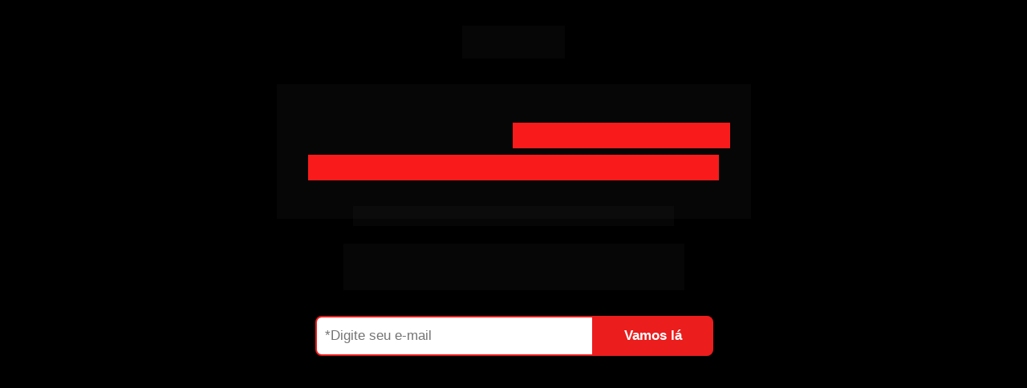

--- FILE ---
content_type: text/html
request_url: https://lps.exame.com/assinaturas-com-beneficios/?utm_source=conteudo&utm_medium=EX1-tecnologia&utm_campaign=assinatura_N/A_assinatura_assinatura_cta_n/a_editorial_n/a_n/a&utm_term=n/a_n/a_n/a_n/a&utm_content=n/a_n/a_n/a
body_size: 18536
content:
<!DOCTYPE html><html lang="pt-BR"><head><title>Black Friday Assine EXAME Digital + EXAME Invest</title><meta name="viewport" content="width=device-width, initial-scale=1, maximum-scale=1, user-scalable=no, shrink-to-fit=no"><meta http-equiv="content-type" content="text/html; charset=utf-8"><meta http-equiv="X-UA-Compatible" content="IE=edge,chrome=1"><link rel="icon" href="https://cdn.greatsoftwares.com.br/arquivos/paginas/2479-1d87f86c8d0140f326cd52515e60d305.png"><meta name="description" content="Fique por dentro sobre tudo o que movimenta a economia no Brasil e no mundo com essa oferta única do ano"><meta name="keywords" content="black friday exame"><link rel="canonical" href="https://lps.exame.com/assinaturas-com-beneficios" /><meta name="robots" content="all" /><meta property="og:locale" content="pt_BR"><meta property="og:type" content="article"><meta property="og:title" content="Black Friday Assine EXAME Digital + EXAME Invest"><meta property="og:description" content="Fique por dentro sobre tudo o que movimenta a economia no Brasil e no mundo com essa oferta única do ano"><meta property="og:site_name" content="Exame"><meta property="og:url" content="https://lps.exame.com/assinaturas-com-beneficios"><meta property="og:image" content="https://cdn.greatsoftwares.com.br/arquivos/paginas/2479-7f47231d299c85c7f4dcfea7590bc40b.png"><meta property="og:image:secure_url" content="https://cdn.greatsoftwares.com.br/arquivos/paginas/2479-7f47231d299c85c7f4dcfea7590bc40b.png"><style id="css_desktop" type="text/css" media="all"> html,body,div,span,applet,object,iframe,h1,h2,h3,h4,h5,h6,p,blockquote,pre,a,abbr,acronym,address,big,cite,code,del,dfn,em,img,ins,kbd,q,s,samp,small,strike,strong,sub,sup,tt,var,b,u,i,center,dl,dt,dd,ol,ul,li,fieldset,form,label,legend,table,caption,tbody,tfoot,thead,tr,th,td,article,aside,canvas,details,embed,figure,figcaption,footer,header,hgroup,menu,nav,output,ruby,section,summary,time,mark,audio,video{margin:0;padding:0;border:0;vertical-align:baseline;background:none repeat scroll 0 0 transparent;font-family:inherit;font-size:100%;font-style:inherit;font-weight:inherit;outline:0;} html,body{width:100%;-moz-text-size-adjust:100%;-ms-text-size-adjust:100%;-webkit-text-size-adjust:100%;text-size-adjust:100%;font-family:"Barlow",sans-serif;font-style:normal;font-weight:400;} input,.select,textarea,input:hover,.select-hover,textarea:hover,input:focus,.select-focus,textarea:focus,input:disabled,.select-disabled,textarea:disabled{background:transparent;outline:0;-webkit-box-shadow:none;box-shadow:none;border:0;-webkit-box-sizing:border-box;-khtml-box-sizing:border-box;-ms-box-sizing:border-box;box-sizing:border-box;-webkit-transition:all .25s ease-out;-o-transition:all .25s ease-out;transition:all .25s ease-out;} form textarea,form input,form option{font-family:"Barlow",sans-serif;font-style:normal;font-weight:400;color:inherit;} html{font-size:10px;font-family:sans-serif;height:-webkit-fill-available;height:-moz-fill-available;height:-o-fill-available;height:-ms-fill-available;transform-origin:left top;-webkit-transform-origin:left top;-ms-transform-origin:left top;-moz-transform-origin:left top;-o-transform-origin:left top;} body{color:rgba(0,0,0,0.87);height:auto;min-width:320px;overflow-x:hidden;overflow-y:scroll;font-size:10px;} article,aside,details,figcaption,figure,footer,header,hgroup,menu,nav,section{display:block} ol,ul{list-style:none} a{margin:0;padding:0;font-size:100%;vertical-align:baseline;background:transparent} .preload *{-webkit-transition:none!important;-moz-transition:none!important;-o-transition:none!important;transition:none!important} b,strong{font-weight:bold;} i,em{font-style:italic;} s{text-decoration:line-through;} a:hover{text-decoration:underline;color:inherit;} .body_bloquear{width:100%;height:100%;overflow-y:scroll;overflow-x:hidden;position:absolute;top:0;left:0;bottom:0;right:0;} .site_borrar{-webkit-filter:blur(2px);filter:blur(2px);pointer-events:none;-ms-touch-action:none;touch-action:none;height:100%;width:100%;position:fixed;} .gpc-e .c *{-webkit-box-sizing:border-box;box-sizing:border-box;outline:0;line-height:inherit;} .gpc-b{width:100%;min-height:40px;-webkit-box-sizing:border-box;-moz-box-sizing:border-box;box-sizing:border-box;position:relative; background-color:#fff;border-width:0px;border-style:solid;border-color:rgba(0,0,0,0);border-right:0 none!important;border-left:0 none!important;background-size:auto;background-repeat:no-repeat;background-position:50%;} .gpc-b_sobreposicao{background-color:#fff;top:0;bottom:0;left:0;right:0;position:absolute;z-index:0;width:100%;height:100%;pointer-events:none;opacity:0;} .gpc-e{position:absolute;-webkit-box-sizing:border-box;-moz-box-sizing:border-box;box-sizing:border-box;} .gpc-e .c{position:relative;width:100%;height:100%;-webkit-box-sizing:border-box;box-sizing:border-box;background-size:cover;background-repeat:no-repeat;background-position:50%;opacity:1;-o-tab-size:4;tab-size:4;-moz-tab-size:4;white-space:pre-wrap;word-wrap:break-word;float:left;} .gpc-e.e_html .c{word-break:break-word;white-space:normal;} .gpc-e.e_linha_horizontal .c{margin:auto 0;width:100%;display:block;border-left:0 none;border-right:0 none;border-top:0 none;margin:5px 0;} .gpc-e.e_linha_vertical .c{margin:0 auto;height:100%;display:block;margin:0 5px;} .gpc-e.e_caixa .c{width:100%;height:100%;-webkit-box-sizing:border-box;box-sizing:border-box;-webkit-background-size:auto auto;background-size:auto;background-repeat:no-repeat;background-position:50%;border-top-left-radius:0px;border-top-right-radius:0px;border-bottom-left-radius:0px;border-bottom-right-radius:0px;} .gpc-e.e_circulo .c{width:100%;height:100%;-webkit-box-sizing:border-box;box-sizing:border-box;-webkit-background-size:auto auto;background-size:auto;background-repeat:no-repeat;background-position:50%;} .centralizar{position:relative;width:960px;margin:0 auto;-webkit-box-sizing:border-box;box-sizing:border-box;text-align:left;} .gpc-e.dm{display:none} .gpc-e.dd,.gpc-e.dd.gpc-e.dm{display:block} .gpc-e.esconder_desktop,.gpc-e.gpc-e.dd.esconder_desktop,.gpc-e.gpc-e.dm.esconder_desktop,.gpc-b.esconder_desktop{display:none;} @media all and (max-width:800px){ .gpc-e.esconder_desktop,.gpc-e.gpc-e.dd.esconder_desktop,.gpc-e.gpc-e.dm.esconder_desktop,.gpc-b.esconder_desktop{display:block;} .gpc-e.esconder_mobile,.gpc-b.esconder_mobile{display:none!important} .gpc-e.dd{display:none} .gpc-e.dm,.gpc-e.dd.gpc-e.dm{display:block} } #site{min-width:980px;overflow:hidden;} .link_popup,.link_interno,.link_externo{cursor:pointer} .gpc-e .c.e_botao{cursor:pointer;user-select:none;-webkit-transition:all .25s ease-out;-o-transition:all .25s ease-out;transition:all .25s ease-out;overflow:hidden;line-height:1.3;text-decoration:none;background-color:rgb(30,136,229);background-image:none;color:rgb(255,255,255);border:0px;border-radius:3px;text-align:center;white-space:normal;display:-webkit-box;display:-ms-flexbox;display:flex;-webkit-box-orient:vertical;-webkit-box-direction:normal;-ms-flex-direction:column;flex-direction:column;-webkit-box-align:center;-ms-flex-align:center;align-items:center;-webkit-box-pack:center;-ms-flex-pack:center;justify-content:center;padding:0 8px;} .gpc-e .c .gpc_botao span{-webkit-transition:all .25s ease-out;-o-transition:all .25s ease-out;transition:all .25s ease-out;} .gpc-e .c.e_botao.sombra_botao,.gpc-e .c .gpc_botao span.sombra_botao{-moz-box-shadow:0 1px 3px rgba(1,1,1,.5);box-shadow:0 1px 3px rgba(1,1,1,.5);} .gpc-e .c.e_botao.sombra_3d,.gpc-e .c .gpc_botao span.sombra_3d{height:calc(100% - 5px)} .gpc-e .c.e_html blockquote{display:none} .gpc-e .c.link_interno{cursor:pointer} .e_circulo{border-radius:50%} .gpc-e.e_imagem .c .imagem_fundo{width:100%;height:100%;background-repeat:no-repeat;border:0px transparent solid;} option:disabled{display:none} .gpc-e.e_video .c{width:100%;height:100%;} @keyframes se_key{0%{background-position:-600px 0;}100%{background-position:600px 0;}} @-webkit-keyframes se_key{0%{background-position:-600px 0;}100%{background-position:600px 0;}} .se_imagem .c,.se_video,.se_fonte,.se_caixa .c,.se_contador span,.se_slider{color:transparent!important;background:rgba(128,128,128,.05);background-image:linear-gradient(to right,rgba(0,0,0,0) 0%,rgba(0,0,0,.05) 20%,rgba(0,0,0,0) 40%,rgba(0,0,0,0) 100%)!important;background-repeat:no-repeat;background-size:1200px 1200px;animation:1s linear infinite forwards se_key;-webkit-animation:1s linear infinite forwards se_key;-o-animation:1s linear infinite forwards se_key;text-shadow:none!important;} .gpc-e.se_video{overflow:hidden;} .se_fonte *{color:transparent!important;text-shadow:none!important;} .se_fonte input,.se_fonte select,.se_fonte textarea,.se_fonte label{opacity:0!important;-moz-opacity:0;filter:alpha(opacity=0);-ms-filter:"alpha(Opacity=0)";} .ll_background{background-image:none!important;} .gpc-e a:link,.gpc-e a:visited,.gpc-e a{text-decoration:none;} .gpc-e.e_titulo a:hover,.gpc-e.e_texto a:hover{text-decoration:underline;} .aviso_fundo{opacity:0;-moz-opacity:0;filter:alpha(opacity=0);-ms-filter:"alpha(Opacity=0)";position:fixed;top:0;bottom:0;left:0;right:0;background:rgba(0,0,0,.84);z-index:100000;-webkit-transition:all 200ms ease;-moz-transition:all 200ms ease;-ms-transition:all 200ms ease;-o-transition:all 200ms ease;transition:all 200ms ease;} .aviso_texto{opacity:0;-moz-opacity:0;filter:alpha(opacity=0);-ms-filter:"alpha(Opacity=0)";position:fixed;margin:auto;left:0;right:0;color:#fff;top:0;bottom:0;min-height:100px;max-height:300px;z-index:100001;text-align:center;vertical-align:middle;font-size:50px;line-height:2;-webkit-transition:all 200ms ease;-moz-transition:all 200ms ease;-ms-transition:all 200ms ease;-o-transition:all 200ms ease;transition:all 200ms ease;font-family:"",sans-serif;font-style:normal;font-weight:bold;} .mostrar_aviso{opacity:1;-moz-opacity:1;filter:alpha(opacity=100);-ms-filter:"alpha(Opacity=100)"} .esconder{display:none} .video-background{pointer-events:none;width:100%;height:100%;z-index:0;} .video-background iframe{width:140%;height:150%;margin:-18% -20%;} body .gm_fundo{position:absolute;bottom:0;} @media all and (max-width:800px){ .aviso_texto{font-size:35px;} #site{min-width:360px;} .centralizar{width:360px;} .gpc_modal{max-width:360px;} } ::-webkit-scrollbar{width:6px;height:6px;background-color:#f9f9f9;} ::-webkit-scrollbar-track{background-color:#f9f9f9;} ::-webkit-scrollbar-thumb{background-color:rgba(0,0,0,0.24);border-radius:6px;-webkit-border-radius:6px;} ::-webkit-scrollbar-thumb:hover{background-color:rgba(0,0,0,0.38);} .carregando{width:30px;height:30px;margin:auto;top:0;bottom:0;right:0;left:0;position:absolute;background-size:30px;background-repeat:no-repeat;background-position:center;background-image:url("[data-uri]");} @supports (-webkit-marquee-repetition:infinite) and (object-fit:fill){.gpc-e .c{word-break:break-word;white-space:normal;}} @media not all and (min-resolution:.001dpcm){@media{.gpc-e .c{word-break:break-word;white-space:normal;}}} .e_animacoes{opacity:0;-moz-opacity:0;filter:alpha(opacity=0);-ms-filter:"alpha(Opacity=0)";} .gpc-e.e_botao *{font-family:"Barlow",sans-serif;font-style:normal;font-weight:500;} @media all and (max-width:800px){.gpc-e.e_botao{font-family:"Barlow",sans-serif;font-style:normal;font-weight:500;}} .gpc-e .c.e_titulo * a:hover,.gpc-e .c.e_titulo * a:link,.gpc-e .c.e_titulo * a:visited,.gpc-e .c.e_texto * a:hover,.gpc-e .c.e_texto * a:visited,.gpc-e .c.e_texto * a:link{color:inherit;font-weight:inherit;font-style:inherit;} .gpc-e p,.gpc-e ol,.gpc-e ul,.gpc-e pre,.gpc-e blockquote,.gpc-e h1,.gpc-e h2,.gpc-e h3,.gpc-e h4,.gpc-e h5,.gpc-e h6{margin:0;padding:0;font-size:inherit;font-weight:inherit;font-style:inherit;} .gpc-e .c.e_titulo h1,.gpc-e .c.e_titulo h1 *{font-family:"Space Grotesk",sans-serif;font-style:normal;font-weight:600;} .gpc-e .c.e_titulo h2,.gpc-e .c.e_titulo h2 *{font-family:"Barlow",sans-serif;font-style:normal;font-weight:900;} .gpc-e .c.e_titulo h3,.gpc-e .c.e_titulo h3 *{font-family:"Red Hat Display",sans-serif;font-style:normal;font-weight:700;} .gpc-e .c.e_titulo h4,.gpc-e .c.e_titulo h4 *{font-family:"Barlow",sans-serif;font-style:normal;font-weight:400;} .gpc-e .c.e_titulo h5,.gpc-e .c.e_titulo h5 *{font-family:"Red Hat Display",sans-serif;font-style:normal;font-weight:700;} .gpc-e .c.e_titulo h6,.gpc-e .c.e_titulo h6 *{font-family:"Red Hat Display",sans-serif;font-style:normal;font-weight:700;} .gpc-e .c.e_texto,.gpc-e .c.e_texto *{font-family:"Barlow",sans-serif;font-style:normal;font-weight:400;} .gpc-e .c.e_titulo * b *,.gpc-e .c.e_titulo * strong *,.gpc-e .c.e_texto * b *,.gpc-e .c.e_texto * strong *,.gpc-e .c.e_titulo * b,.gpc-e .c.e_titulo * strong,.gpc-e .c.e_texto * b,.gpc-e .c.e_texto * strong{font-weight:bold;font-style:inherit;} .gpc-e .c.e_titulo * em,.gpc-e .c.e_texto * em,.gpc-e .c.e_titulo * i,.gpc-e .c.e_texto * i,.gpc-e .c.e_titulo * em *,.gpc-e .c.e_texto * em *,.gpc-e .c.e_titulo * i *,.gpc-e .c.e_texto * i *{font-style:italic;font-weight:inherit;} .gpc-e .c.e_titulo * s,.gpc-e .c.e_texto * s,.gpc-e .c.e_titulo * strike,.gpc-e .c.e_texto * strike{text-decoration:line-through;font-weight:inherit;} .gpc-e .c.e_titulo * u,.gpc-e .c.e_texto * u{text-decoration:underline;font-weight:inherit;} .gpc-e .c.e_titulo ul,.gpc-e .c.e_texto ul{list-style-type:none;vertical-align:top;zoom:1;*display:inline;padding-left:1.5em;} .gpc-e .c.e_titulo ul li,.gpc-e .c.e_texto ul li,.gpc-e .c.e_titulo ol li,.gpc-e .c.e_texto ol li{position:relative;} .gpc-e .c.e_titulo ul li > span:first-child:before,.gpc-e .c.e_titulo ul li > font:first-child:before,.gpc-e .c.e_titulo ul li > b:first-child:before,.gpc-e .c.e_titulo ul li > i:first-child:before,.gpc-e .c.e_titulo ul li > a:first-child:before,.gpc-e .c.e_titulo ul li > u:first-child:before,.gpc-e .c.e_texto ul li > span:first-child:before,.gpc-e .c.e_texto ul li > font:first-child:before,.gpc-e .c.e_texto ul li > b:first-child:before,.gpc-e .c.e_texto ul li > i:first-child:before,.gpc-e .c.e_texto ul li > a:first-child:before,.gpc-e .c.e_texto ul li > u:first-child:before{display:list-item;content:"●";position:absolute;float:left;left:-1.5em;top:0;width:1.5em;text-align:center;} .gpc-e .c.e_titulo ol,.gpc-e .c.e_texto ol{list-style-type:none;display:inline-block;vertical-align:top;zoom:1;*display:inline;counter-reset:lista_o;padding-left:1.5em;} .gpc-e .c.e_titulo ol li > span:first-child:before,.gpc-e .c.e_titulo ol li > font:first-child:before,.gpc-e .c.e_titulo ol li > b:first-child:before,.gpc-e .c.e_titulo ol li > i:first-child:before,.gpc-e .c.e_titulo ol li > a:first-child:before,.gpc-e .c.e_titulo ol li > u:first-child:before,.gpc-e .c.e_texto ol li > span:first-child:before,.gpc-e .c.e_texto ol li > font:first-child:before,.gpc-e .c.e_texto ol li > b:first-child:before,.gpc-e .c.e_texto ol li > i:first-child:before,.gpc-e .c.e_texto ol li > a:first-child:before,.gpc-e .c.e_texto ol li > u:first-child:before{counter-increment:lista_o;display:list-item;content:counter(lista_o)".";position:absolute;float:left;left:-2em;top:0;width:2em;text-align:center;} .gpc-e .c.e_icone{cursor:default;-webkit-user-select:none;-ms-user-select:none;-moz-user-select:none;user-select:none;-webkit-transition:all .25s ease-out;-o-transition:all .25s ease-out;transition:all .25s ease-out;} .gpc-e a.c.e_icone{cursor:pointer} .gpc-e .c.e_icone.sombra_texto{-moz-text-shadow:rgb(207,207,207) 0px 1px 3px;text-shadow:rgb(207,207,207) 0px 1px 3px;} #b_426534{height:61px;background-color:rgb(255,255,255);border-color:transparent;border-width:2px;}#b_426534 .gpc-b_sobreposicao{background-color:rgb(255,255,255);opacity:0;}#e_3789423{height:36.6167px;width:107.308px;left:426.35px;top:10.1833px;}#e_3789423 .c{z-index:145;filter:hue-rotate(0deg) saturate(1) brightness(1) contrast(1) invert(0) sepia(0) blur(0px) grayscale(0);box-shadow:none;border-radius:3px;}#e_3789423 .c .imagem_fundo{border:0px solid rgb(163,186,198);border-radius:3px;opacity:145;background-image:url("https://cdn.greatsoftwares.com.br/arquivos/paginas_editor/2479-294e59f9077185e4d0cf6ff6f7a7983f.png");background-size:107.308px 36.6167px;background-position:0px 0px;background-repeat:no-repeat;display:block;}#b_426536{height:527px;background-image:url('https://cdn.greatsoftwares.com.br/arquivos/paginas_editor/2479-1e96ce031c5fac211a1702c3499e27d2.jpg');background-position:50% 50%;background-size:cover;background-repeat:no-repeat;background-color:rgb(0,0,0);}#b_426536 .gpc-b_sobreposicao{opacity:0;background-color:#fff;}#e_3789462{width:174.417px;height:47.2px;left:54px;top:334.4px;}#e_3789462 .c{text-decoration:none;float:left;z-index:78;background-color:rgb(234,35,0);background-image:none;color:rgb(255,255,255);border:0px none;border-radius:30px;font-size:16px;text-align:center;}#e_3789462:hover .c,#e_3789462:active .c{background-color:#ea2300;}#e_3789462:hover .c,#e_3789462:active .c{color:#ffffff;}#e_3789463{height:42.8666px;width:239.856px;left:50px;top:92.9px;}#e_3789463 .c{z-index:174;filter:hue-rotate(0deg) saturate(1) brightness(1) contrast(1) invert(0) sepia(0) blur(0px) grayscale(0);box-shadow:none;border-radius:3px;}#e_3789463 .c .imagem_fundo{border:0px solid rgb(163,186,198);border-radius:3px;opacity:174;background-image:url("https://cdn.greatsoftwares.com.br/arquivos/paginas_editor/2479-574b2c6323784dfb68cf1ba981d80500.png");background-size:239.856px 42.8666px;background-position:0px 0px;background-repeat:no-repeat;display:block;}#e_3789464{width:434.5px;left:54px;top:147.4px;line-height:1.1;}#e_3789464 .c{z-index:189;font-size:34px;line-height:40.8px;text-align:left;letter-spacing:0px;text-shadow:none;;}#e_3789464 .c > H4:nth-of-type(1) > SPAN:nth-of-type(1){color:#ffffff;}#e_3789465{height:507.6px;width:355.583px;left:521.733px;top:11.1167px;}#e_3789465 .c{z-index:203;filter:hue-rotate(0deg) saturate(1) brightness(1) contrast(1) invert(0) sepia(0) blur(0px) grayscale(0);box-shadow:none;border-radius:3px;}#e_3789465 .c .imagem_fundo{border:0px solid rgb(163,186,198);border-radius:3px;opacity:203;background-image:url("https://cdn.greatsoftwares.com.br/arquivos/paginas_editor/2479-d7ec2d5cd9c243d46cdd7d526c683817.png");background-size:389.583px 507.6px;background-position:0px 0px;background-repeat:no-repeat;display:block;}#e_3789466{border-radius:50%;height:46.873px;width:46.873px;left:887.217px;top:430.117px;}#e_3789466 .c{z-index:201;border:1px solid transparent;filter:hue-rotate(0deg) saturate(1) brightness(1) contrast(1) invert(0) sepia(0) blur(0px) grayscale(0);opacity:1;background-image:none;background-size:cover;background-color:rgb(0,0,0);background-position:50% 50%;background-repeat:no-repeat;}#e_3789467{border-radius:50%;height:46.873px;width:46.873px;left:887.217px;top:373.6px;}#e_3789467 .c{z-index:202;border:1px solid transparent;filter:hue-rotate(0deg) saturate(1) brightness(1) contrast(1) invert(0) sepia(0) blur(0px) grayscale(0);opacity:1;background-image:none;background-size:cover;background-color:rgb(0,0,0);background-position:50% 50%;background-repeat:no-repeat;}#b_426537{height:542px;background-color:rgb(255,255,255);}#b_426537 .gpc-b_sobreposicao{background-color:#fff;opacity:0;}#e_3789468{width:580px;left:190px;top:70px;}#e_3789468 .c{z-index:79;font-size:36px;line-height:1.4;text-align:center;letter-spacing:0px;text-shadow:none;;}#e_3789468 .c > H3:nth-of-type(1) > SPAN:nth-of-type(1){color:rgb(0,0,0);}#e_3789469{height:200px;width:215px;left:27.5px;top:268px;}#e_3789469 .c{z-index:80;opacity:1;border:1px solid transparent;filter:hue-rotate(0deg) saturate(1) brightness(1) contrast(1) invert(0) sepia(0) blur(0px) grayscale(0);border-radius:5px;background-image:none;background-size:cover;background-color:rgb(245,245,247);background-position:50% 50%;background-repeat:no-repeat;}#e_3789470{width:197px;left:36.5px;top:347.5px;line-height:1.4;}#e_3789470 .c{z-index:82;font-size:16px;line-height:1.4;text-align:left;letter-spacing:0px;text-shadow:none;;}#e_3789470 .c > P:nth-of-type(1) > SPAN:nth-of-type(1){color:rgb(0,0,0);}#e_3789471{width:197px;left:36.5px;top:379.5px;line-height:1.4;}#e_3789471 .c{z-index:83;font-size:16px;line-height:1.4;text-align:left;letter-spacing:0px;text-shadow:none;;}#e_3789471 .c > P:nth-of-type(1) > SPAN:nth-of-type(1){color:rgb(0,0,0);}#e_3789472{height:200px;width:215px;left:257.5px;top:268px;}#e_3789472 .c{z-index:85;opacity:1;border:1px solid transparent;filter:hue-rotate(0deg) saturate(1) brightness(1) contrast(1) invert(0) sepia(0) blur(0px) grayscale(0);border-radius:5px;background-image:none;background-size:cover;background-color:rgb(245,245,247);background-position:50% 50%;background-repeat:no-repeat;}#e_3789473{width:197px;left:266.5px;top:347.5px;line-height:1.4;}#e_3789473 .c{z-index:86;font-size:16px;line-height:1.4;text-align:left;letter-spacing:0px;text-shadow:none;;}#e_3789473 .c > P:nth-of-type(1) > SPAN:nth-of-type(1){color:rgb(0,0,0);}#e_3789474{width:197px;left:266.5px;top:379.5px;line-height:1.4;}#e_3789474 .c{z-index:87;font-size:16px;line-height:1.4;text-align:left;letter-spacing:0px;text-shadow:none;;}#e_3789474 .c > P:nth-of-type(1) > SPAN:nth-of-type(1){color:rgb(0,0,0);}#e_3789475{height:200px;width:215px;left:487.5px;top:268px;}#e_3789475 .c{z-index:89;opacity:1;border:1px solid transparent;filter:hue-rotate(0deg) saturate(1) brightness(1) contrast(1) invert(0) sepia(0) blur(0px) grayscale(0);border-radius:5px;background-image:none;background-size:cover;background-color:rgb(245,245,247);background-position:50% 50%;background-repeat:no-repeat;}#e_3789476{width:197px;left:496.5px;top:347.5px;line-height:1.4;}#e_3789476 .c{z-index:90;font-size:16px;line-height:1.4;text-align:left;letter-spacing:0px;text-shadow:none;;}#e_3789476 .c > P:nth-of-type(1) > SPAN:nth-of-type(1){color:rgb(0,0,0);}#e_3789477{width:197px;left:496.5px;top:379.5px;line-height:1.4;}#e_3789477 .c{z-index:91;font-size:16px;line-height:1.4;text-align:left;letter-spacing:0px;text-shadow:none;;}#e_3789477 .c > P:nth-of-type(1) > SPAN:nth-of-type(1){color:rgb(0,0,0);}#e_3789478{height:200px;width:215px;left:717.5px;top:268px;}#e_3789478 .c{z-index:93;opacity:1;border:1px solid transparent;filter:hue-rotate(0deg) saturate(1) brightness(1) contrast(1) invert(0) sepia(0) blur(0px) grayscale(0);border-radius:5px;background-image:none;background-size:cover;background-color:rgb(245,245,247);background-position:50% 50%;background-repeat:no-repeat;}#e_3789479{width:197px;left:726.5px;top:347.5px;line-height:1.4;}#e_3789479 .c{z-index:94;font-size:16px;line-height:1.4;text-align:left;letter-spacing:0px;text-shadow:none;;}#e_3789479 .c > P:nth-of-type(1) > SPAN:nth-of-type(1){color:rgb(0,0,0);}#e_3789480{width:197px;left:726.5px;top:379.5px;line-height:1.4;}#e_3789480 .c{z-index:95;font-size:16px;line-height:1.4;text-align:left;letter-spacing:0px;text-shadow:none;;}#e_3789480 .c > P:nth-of-type(1) > SPAN:nth-of-type(1){color:rgb(0,0,0);}#e_3789481{height:184.8px;width:184.8px;left:42.6px;top:158.7px;}#e_3789481 .c{z-index:193;filter:hue-rotate(0deg) saturate(1) brightness(1) contrast(1) invert(0) sepia(0) blur(0px) grayscale(0);box-shadow:none;border-radius:3px;}#e_3789481 .c .imagem_fundo{border:0px solid rgb(163,186,198);border-radius:3px;opacity:193;background-image:url("https://cdn.greatsoftwares.com.br/arquivos/paginas_editor/2479-7ca4c197320a4ee18fd4d09404118d27.png");background-size:184.8px 184.8px;background-position:0px 0px;background-repeat:no-repeat;display:block;}#e_3789482{height:184.8px;width:184.8px;left:272.6px;top:158.7px;}#e_3789482 .c{z-index:194;filter:hue-rotate(0deg) saturate(1) brightness(1) contrast(1) invert(0) sepia(0) blur(0px) grayscale(0);box-shadow:none;border-radius:3px;}#e_3789482 .c .imagem_fundo{border:0px solid rgb(163,186,198);border-radius:3px;opacity:194;background-image:url("https://cdn.greatsoftwares.com.br/arquivos/paginas_editor/2479-441ef2f07834bf66fe74b3cd03f6bd87.png");background-size:184.8px 184.8px;background-position:0px 0px;background-repeat:no-repeat;display:block;}#e_3789483{height:161.65px;width:197.767px;left:497.5px;top:160.7px;}#e_3789483 .c{z-index:195;filter:hue-rotate(0deg) saturate(1) brightness(1) contrast(1) invert(0) sepia(0) blur(0px) grayscale(0);box-shadow:none;border-radius:3px;}#e_3789483 .c .imagem_fundo{border:0px solid rgb(163,186,198);border-radius:3px;opacity:195;background-image:url("https://cdn.greatsoftwares.com.br/arquivos/paginas_editor/2479-a2a4bc070d213016e52fa018d7b4fa14.png");background-size:197.767px 197.767px;background-position:0px 0px;background-repeat:no-repeat;display:block;}#e_3789484{height:184.8px;width:184.8px;left:732.6px;top:157.7px;}#e_3789484 .c{z-index:196;filter:hue-rotate(0deg) saturate(1) brightness(1) contrast(1) invert(0) sepia(0) blur(0px) grayscale(0);box-shadow:none;border-radius:3px;}#e_3789484 .c .imagem_fundo{border:0px solid rgb(163,186,198);border-radius:3px;opacity:196;background-image:url("https://cdn.greatsoftwares.com.br/arquivos/paginas_editor/2479-74a34480971533a2c948879223d318e0.png");background-size:184.8px 184.8px;background-position:0px 0px;background-repeat:no-repeat;display:block;}#b_426538{height:633px;background-color:rgb(32,42,35);}#b_426538 .gpc-b_sobreposicao{background-color:#fff;opacity:0;}#e_3789485{width:728px;left:116px;top:113px;}#e_3789485 .c{z-index:96;font-size:36px;line-height:1.3;text-align:center;letter-spacing:0px;text-shadow:none;;}#e_3789485 .c > H3:nth-of-type(1) > SPAN:nth-of-type(1){color:#ffffff;}#e_3789486{width:197px;left:381.5px;top:64.5px;line-height:1.4;}#e_3789486 .c{z-index:97;font-size:22px;line-height:30.8px;text-align:center;letter-spacing:0px;text-shadow:none;;}#e_3789486 .c > P:nth-of-type(1) > SPAN:nth-of-type(1){color:rgb(192,196,198);}#e_3789487{height:125.7px;width:126px;left:125px;top:280px;}#e_3789487 .c{z-index:98;filter:hue-rotate(0deg) saturate(1) brightness(1) contrast(1) invert(0) sepia(0) blur(0px) grayscale(0);box-shadow:none;border-radius:3px;}#e_3789487 .c .imagem_fundo{border:0px solid rgb(163,186,198);border-radius:3px;opacity:98;background-image:url("https://cdn.greatsoftwares.com.br/arquivos/paginas_editor/2479-d535307f11d5d832951cfe841818de4c.jpg");background-size:126px 125.7px;background-position:0px 0px;background-repeat:no-repeat;display:block;}#e_3789488{height:126px;width:126px;left:270px;top:280px;}#e_3789488 .c{z-index:99;filter:hue-rotate(0deg) saturate(1) brightness(1) contrast(1) invert(0) sepia(0) blur(0px) grayscale(0);box-shadow:none;border-radius:3px;}#e_3789488 .c .imagem_fundo{border:0px solid rgb(163,186,198);border-radius:3px;opacity:99;background-image:url("https://cdn.greatsoftwares.com.br/arquivos/paginas_editor/2479-7cd1b247e8e5f33bf04d6b9c523429ea.jpg");background-size:126px 126px;background-position:0px 0px;background-repeat:no-repeat;display:block;}#e_3789489{height:126px;width:126px;left:417px;top:280px;}#e_3789489 .c{z-index:100;filter:hue-rotate(0deg) saturate(1) brightness(1) contrast(1) invert(0) sepia(0) blur(0px) grayscale(0);box-shadow:none;border-radius:3px;}#e_3789489 .c .imagem_fundo{border:0px solid rgb(163,186,198);border-radius:3px;opacity:100;background-image:url("https://cdn.greatsoftwares.com.br/arquivos/paginas_editor/2479-d53ef14e6b7e9cb96eaa5bda42b9be2a.jpg");background-size:126px 126px;background-position:0px 0px;background-repeat:no-repeat;display:block;}#e_3789490{height:126px;width:126px;left:563px;top:280px;}#e_3789490 .c{z-index:101;filter:hue-rotate(0deg) saturate(1) brightness(1) contrast(1) invert(0) sepia(0) blur(0px) grayscale(0);box-shadow:none;border-radius:3px;}#e_3789490 .c .imagem_fundo{border:0px solid rgb(163,186,198);border-radius:3px;opacity:101;background-image:url("https://cdn.greatsoftwares.com.br/arquivos/paginas_editor/2479-95edc29a252dd4df5626458162fd194d.jpg");background-size:126px 126px;background-position:0px 0px;background-repeat:no-repeat;display:block;}#e_3789491{height:126px;width:126px;left:709px;top:280px;}#e_3789491 .c{z-index:102;filter:hue-rotate(0deg) saturate(1) brightness(1) contrast(1) invert(0) sepia(0) blur(0px) grayscale(0);box-shadow:none;border-radius:3px;}#e_3789491 .c .imagem_fundo{border:0px solid rgb(163,186,198);border-radius:3px;opacity:102;background-image:url("https://cdn.greatsoftwares.com.br/arquivos/paginas_editor/2479-27318bc40aed9e1f18cfe4f92c069351.jpg");background-size:126px 126px;background-position:0px 0px;background-repeat:no-repeat;display:block;}#e_3789492{height:126px;width:126px;left:197.5px;top:426px;}#e_3789492 .c{z-index:103;filter:hue-rotate(0deg) saturate(1) brightness(1) contrast(1) invert(0) sepia(0) blur(0px) grayscale(0);box-shadow:none;border-radius:3px;}#e_3789492 .c .imagem_fundo{border:0px solid rgb(163,186,198);border-radius:3px;opacity:103;background-image:url("https://cdn.greatsoftwares.com.br/arquivos/paginas_editor/2479-9358c59b1e4081d7015a020f24b5b2fa.jpg");background-size:126px 126px;background-position:0px 0px;background-repeat:no-repeat;display:block;}#e_3789493{height:126px;width:126px;left:344.5px;top:426px;}#e_3789493 .c{z-index:104;filter:hue-rotate(0deg) saturate(1) brightness(1) contrast(1) invert(0) sepia(0) blur(0px) grayscale(0);box-shadow:none;border-radius:3px;}#e_3789493 .c .imagem_fundo{border:0px solid rgb(163,186,198);border-radius:3px;opacity:104;background-image:url("https://cdn.greatsoftwares.com.br/arquivos/paginas_editor/2479-c28dd54eee88f0af1c3f5cf4a24e95d5.jpg");background-size:126px 126px;background-position:0px 0px;background-repeat:no-repeat;display:block;}#e_3789494{height:126px;width:126px;left:490.5px;top:426px;}#e_3789494 .c{z-index:105;filter:hue-rotate(0deg) saturate(1) brightness(1) contrast(1) invert(0) sepia(0) blur(0px) grayscale(0);box-shadow:none;border-radius:3px;}#e_3789494 .c .imagem_fundo{border:0px solid rgb(163,186,198);border-radius:3px;opacity:105;background-image:url("https://cdn.greatsoftwares.com.br/arquivos/paginas_editor/2479-40aa82455911eea24c2c979c389e1411.jpg");background-size:126px 126px;background-position:0px 0px;background-repeat:no-repeat;display:block;}#e_3789495{height:126px;width:126px;left:636.5px;top:426px;}#e_3789495 .c{z-index:106;filter:hue-rotate(0deg) saturate(1) brightness(1) contrast(1) invert(0) sepia(0) blur(0px) grayscale(0);box-shadow:none;border-radius:3px;}#e_3789495 .c .imagem_fundo{border:0px solid rgb(163,186,198);border-radius:3px;opacity:106;background-image:url("https://cdn.greatsoftwares.com.br/arquivos/paginas_editor/2479-1c2603aeeb18aec2f360ecdebb0e94ec.jpg");background-size:126px 126px;background-position:0px 0px;background-repeat:no-repeat;display:block;}#b_426539{height:1019px;background-color:rgb(32,42,35);}#b_426539 .gpc-b_sobreposicao{background-color:#fff;opacity:0;}#e_3789496{width:728px;left:116px;top:130px;line-height:1.3;}#e_3789496 .c{z-index:108;font-size:36px;line-height:46.8px;text-align:center;letter-spacing:0px;text-shadow:none;;}#e_3789496 .c > H3:nth-of-type(1) > SPAN:nth-of-type(1){color:#ffffff;}#e_3789497{width:197px;left:381.5px;top:81.5px;line-height:1.4;}#e_3789497 .c{z-index:109;font-size:22px;line-height:30.8px;text-align:center;letter-spacing:0px;text-shadow:none;;}#e_3789497 .c > P:nth-of-type(1) > B:nth-of-type(1) > SPAN:nth-of-type(1){color:#c0c4c6;}#e_3789498{height:307.399px;width:571.417px;left:194.283px;top:341.133px;}#e_3789498 .c{z-index:176;filter:hue-rotate(0deg) saturate(1) brightness(1) contrast(1) invert(0) sepia(0) blur(0px) grayscale(0) drop-shadow(rgb(0,0,0) 0px 0px 15px);box-shadow:none;border-radius:3px;}#e_3789498 .c .imagem_fundo{border:0px solid rgb(163,186,198);border-radius:3px;opacity:176;background-image:url("https://cdn.greatsoftwares.com.br/arquivos/paginas_editor/2479-f040fd63970db6e280cd0ab7786ac0ac.png");background-size:571.417px 307.399px;background-position:0px 0px;background-repeat:no-repeat;display:block;}#e_3789499{width:197px;left:381.5px;top:301.333px;line-height:1.4;}#e_3789499 .c{z-index:177;font-size:20px;line-height:1.4;text-align:center;letter-spacing:0px;text-shadow:none;;}#e_3789499 .c > P:nth-of-type(1) > SPAN:nth-of-type(1){color:rgb(245,245,247);}#e_3789500{width:197px;left:381.5px;top:714.333px;line-height:1.4;}#e_3789500 .c{z-index:179;font-size:20px;line-height:1.4;text-align:center;letter-spacing:0px;text-shadow:none;;}#e_3789500 .c > P:nth-of-type(1) > SPAN:nth-of-type(1){color:#f5f5f7;}#e_3789501{height:307.4px;width:571.417px;left:194.283px;top:754.133px;}#e_3789501 .c{z-index:180;filter:hue-rotate(0deg) saturate(1) brightness(1) contrast(1) invert(0) sepia(0) blur(0px) grayscale(0) drop-shadow(rgb(0,0,0) 0px 0px 15px);box-shadow:none;border-radius:3px;}#e_3789501 .c .imagem_fundo{border:0px solid rgb(163,186,198);border-radius:3px;opacity:180;background-image:url("https://cdn.greatsoftwares.com.br/arquivos/paginas_editor/2479-f694dfa01a55f1a9cbd219f5686e00ee.png");background-size:577.917px 307.4px;background-position:0px 0px;background-repeat:no-repeat;display:block;}#b_426540{height:559px;background-color:rgb(255,255,255);}#b_426540 .gpc-b_sobreposicao{background-color:#fff;opacity:0;}#e_3789502{width:460px;left:0px;top:192.333px;line-height:1.3;}#e_3789502 .c{z-index:111;font-size:34px;line-height:1.3;text-align:left;letter-spacing:0px;text-shadow:none;;}#e_3789502 .c > H3:nth-of-type(1) > SPAN:nth-of-type(1){color:rgb(0,0,0);}#e_3789503{width:197px;left:0px;top:146.833px;line-height:1.4;}#e_3789503 .c{z-index:112;font-size:22px;line-height:1.4;text-align:left;letter-spacing:0px;text-shadow:none;;}#e_3789503 .c > P:nth-of-type(1) > B:nth-of-type(1) > SPAN:nth-of-type(1){color:#ea2300;}#e_3789504{height:169.634px;width:219.369px;left:508px;top:139.3px;}#e_3789504 .c{z-index:181;filter:hue-rotate(0deg) saturate(1) brightness(1) contrast(1) invert(0) sepia(0) blur(0px) grayscale(0);box-shadow:none;border-radius:3px;}#e_3789504 .c .imagem_fundo{border:0px solid rgb(163,186,198);border-radius:3px;opacity:181;background-image:url("https://cdn.greatsoftwares.com.br/arquivos/paginas_editor/2479-f7623af76058f9af0a05bae44604690e.png");background-size:219.369px 169.634px;background-position:0px 0px;background-repeat:no-repeat;display:block;}#e_3789505{height:169.633px;width:219.367px;left:740.633px;top:139.3px;}#e_3789505 .c{z-index:182;filter:hue-rotate(0deg) saturate(1) brightness(1) contrast(1) invert(0) sepia(0) blur(0px) grayscale(0);box-shadow:none;border-radius:3px;}#e_3789505 .c .imagem_fundo{border:0px solid rgb(163,186,198);border-radius:3px;opacity:182;background-image:url("https://cdn.greatsoftwares.com.br/arquivos/paginas_editor/2479-00627597bb0f8cf97663550da7dd3e01.png");background-size:219.367px 174.1px;background-position:0px 0px;background-repeat:no-repeat;display:block;}#e_3789506{height:169.633px;width:219.367px;left:508px;top:321.933px;}#e_3789506 .c{z-index:184;filter:hue-rotate(0deg) saturate(1) brightness(1) contrast(1) invert(0) sepia(0) blur(0px) grayscale(0);box-shadow:none;border-radius:3px;}#e_3789506 .c .imagem_fundo{border:0px solid rgb(163,186,198);border-radius:3px;opacity:184;background-image:url("https://cdn.greatsoftwares.com.br/arquivos/paginas_editor/2479-03d3c5de8ea55978996a231dea2137f7.png");background-size:219.367px 174.1px;background-position:0px 0px;background-repeat:no-repeat;display:block;}#e_3789507{height:169.633px;width:219.367px;left:740.633px;top:321.933px;}#e_3789507 .c{z-index:185;filter:hue-rotate(0deg) saturate(1) brightness(1) contrast(1) invert(0) sepia(0) blur(0px) grayscale(0);box-shadow:none;border-radius:3px;}#e_3789507 .c .imagem_fundo{border:0px solid rgb(163,186,198);border-radius:3px;opacity:185;background-image:url("https://cdn.greatsoftwares.com.br/arquivos/paginas_editor/2479-e22a0030420cf3793232c65c72ef607d.png");background-size:219.367px 174.1px;background-position:0px 0px;background-repeat:no-repeat;display:block;}#b_426541{height:579px;background-color:rgb(245,245,247);}#b_426541 .gpc-b_sobreposicao{background-color:#fff;opacity:0;}#e_3789508{width:728px;left:116px;top:63px;line-height:1.3;}#e_3789508 .c{z-index:113;font-size:36px;line-height:46.8px;text-align:center;letter-spacing:0px;text-shadow:none;;}#e_3789508 .c > H3:nth-of-type(1) > SPAN:nth-of-type(1){color:#000000;}#e_3789509{height:189.683px;width:293.752px;left:170.217px;top:221.65px;}#e_3789509 .c{z-index:114;filter:hue-rotate(0deg) saturate(1) brightness(1) contrast(1) invert(0) sepia(0) blur(0px) grayscale(0);box-shadow:none;border-radius:5px;}#e_3789509 .c .imagem_fundo{border:0px solid rgb(163,186,198);border-radius:5px;opacity:114;background-image:url("https://cdn.greatsoftwares.com.br/arquivos/paginas_editor/2479-053ac610e5a2167802df34fbb7ded316.png");background-size:333px 236px;background-position:-12px -23px;background-repeat:no-repeat;display:block;}#e_3789510{height:189.683px;width:293.75px;left:496.217px;top:221.65px;}#e_3789510 .c{z-index:116;filter:hue-rotate(0deg) saturate(1) brightness(1) contrast(1) invert(0) sepia(0) blur(0px) grayscale(0);box-shadow:none;border-radius:5px;}#e_3789510 .c .imagem_fundo{border:0px solid rgb(163,186,198);border-radius:5px;opacity:116;background-image:url("https://cdn.greatsoftwares.com.br/arquivos/paginas_editor/2479-3968bc5bb13f4c7eed3c622abdbee4ab.png");background-size:305.383px 189.683px;background-position:-11.6333px 0px;background-repeat:no-repeat;display:block;}#e_3789511{width:278px;left:170.033px;top:426.5px;line-height:1.4;}#e_3789511 .c{z-index:118;font-size:16px;line-height:1.4;text-align:left;letter-spacing:0px;text-shadow:none;;}#e_3789511 .c > P:nth-of-type(1) > SPAN:nth-of-type(1){color:#000000;}#e_3789512{width:278px;left:498.033px;top:426.5px;line-height:1.4;}#e_3789512 .c{z-index:121;font-size:16px;line-height:1.4;text-align:left;letter-spacing:0px;text-shadow:none;;}#e_3789512 .c > P:nth-of-type(1) > SPAN:nth-of-type(1){color:#000000;}#b_426535{height:837px;background-color:rgb(0,0,0);}#b_426535 .gpc-b_sobreposicao{background-color:rgb(255,255,255);opacity:0;}#e_3789424{height:486.9px;width:328px;left:316px;top:195.05px;}#e_3789424 .c{z-index:124;opacity:1;border:1px solid transparent;filter:hue-rotate(0deg) saturate(1) brightness(1) contrast(1) invert(0) sepia(0) blur(0px) grayscale(0) drop-shadow(rgb(152,153,43) 0px 3px 7px);border-radius:8px;background-image:none;background-size:cover;background-color:rgb(253,255,134);background-position:50% 50%;background-repeat:no-repeat;}#e_3789425{width:285.467px;left:338.267px;top:266.4px;line-height:1.3;}#e_3789425 .c{z-index:140;line-height:1.3;font-size:18px;text-align:left;letter-spacing:0px;text-shadow:none;;}#e_3789425 .c > P:nth-of-type(1) > B:nth-of-type(1) > SPAN:nth-of-type(1){color:#000000;}#e_3789426{width:264.467px;left:346.767px;top:570.2px;line-height:1.5;}#e_3789426 .c{z-index:141;line-height:24px;font-size:16px;text-align:center;letter-spacing:0px;text-shadow:none;;}#e_3789426 .c > P:nth-of-type(1) > SPAN:nth-of-type(1){color:#000000;}#e_3789427{width:256.467px;left:364.667px;top:351.9px;line-height:1.4;}#e_3789427 .c{z-index:143;line-height:1.4;font-size:16px;text-align:left;letter-spacing:0px;text-shadow:none;;}#e_3789427 .c > P:nth-of-type(1) > SPAN:nth-of-type(1){color:#000000;}#e_3789427 .c > P:nth-of-type(2) > SPAN:nth-of-type(1){color:#000000;}#e_3789427 .c > P:nth-of-type(3) > SPAN:nth-of-type(1){color:#000000;}#e_3789427 .c > P:nth-of-type(4) > SPAN:nth-of-type(1){color:#000000;}#e_3789427 .c > P:nth-of-type(5) > SPAN:nth-of-type(1){color:#000000;}#e_3789428{width:240.467px;left:358.767px;top:531.2px;line-height:1.5;}#e_3789428 .c{z-index:145;line-height:39px;font-size:26px;text-align:center;letter-spacing:0px;text-shadow:none;;}#e_3789428 .c > P:nth-of-type(1) > SPAN:nth-of-type(1){color:#ea2300;}#e_3789429{width:169.417px;height:46px;left:394.917px;top:606.9px;}#e_3789429 .c{text-decoration:none;float:left;z-index:146;background-color:rgb(234,35,0);background-image:none;color:rgb(255,255,255);border:0px none;border-radius:30px;font-size:14px;text-align:center;}#e_3789429:hover .c,#e_3789429:active .c{background-color:#ea2300;}#e_3789429:hover .c,#e_3789429:active .c{color:#ffffff;}#e_3789430{width:21px;height:21px;left:340.15px;top:354.9px;}#e_3789430 .c{z-index:147;line-height:21px;font-size:21px;color:rgb(38,151,70);transform:scale(1);}#e_3789430:hover .c,#e_3789430:active .c{color:#269746;}#e_3789430 .c:before{content:"\e5ca";}#e_3789431{width:21px;height:21px;left:340.15px;top:376.9px;}#e_3789431 .c{z-index:148;line-height:21px;font-size:21px;color:rgb(38,151,70);transform:scale(1);}#e_3789431:hover .c,#e_3789431:active .c{color:#269746;}#e_3789431 .c:before{content:"\e5ca";}#e_3789432{width:21px;height:21px;left:340.15px;top:399.9px;}#e_3789432 .c{z-index:149;line-height:21px;font-size:21px;color:rgb(38,151,70);transform:scale(1);}#e_3789432:hover .c,#e_3789432:active .c{color:#269746;}#e_3789432 .c:before{content:"\e5ca";}#e_3789433{height:32px;width:187px;left:336.5px;top:224.3px;}#e_3789433 .c{z-index:151;opacity:1;border:1px solid transparent;filter:hue-rotate(0deg) saturate(1) brightness(1) contrast(1) invert(0) sepia(0) blur(0px) grayscale(0);border-radius:4px;background-image:none;background-size:cover;background-color:rgb(0,0,0);background-position:50% 50%;background-repeat:no-repeat;}#e_3789434{width:183.467px;left:338.267px;top:229.8px;line-height:1.5;}#e_3789434 .c{z-index:152;line-height:1.5;font-size:14px;text-align:center;letter-spacing:0px;text-shadow:none;;}#e_3789434 .c > SPAN:nth-of-type(1){color:rgb(255,255,255);}#e_3789435{width:145.467px;left:405.9px;top:508.2px;line-height:1.5;}#e_3789435 .c{z-index:178;line-height:1.5;font-size:16px;text-align:center;letter-spacing:0px;text-shadow:none;;}#e_3789435 .c > P:nth-of-type(1) > SPAN:nth-of-type(1){color:rgb(0,0,0);}#e_3789436{width:21px;height:21px;left:340.267px;top:422.5px;}#e_3789436 .c{z-index:126;line-height:21px;font-size:21px;color:rgb(38,151,70);transform:scale(1);}#e_3789436:hover .c,#e_3789436:active .c{color:#269746;}#e_3789436 .c:before{content:"\e5ca";}#e_3789437{width:728px;left:116px;top:73px;line-height:1.3;}#e_3789437 .c{z-index:122;font-size:36px;line-height:46.8px;text-align:center;letter-spacing:0px;text-shadow:none;;}#e_3789437 .c > H3:nth-of-type(1) > SPAN:nth-of-type(1){color:#ffffff;}#e_3789438{width:21px;height:21px;left:341.267px;top:465.9px;}#e_3789438 .c{z-index:187;line-height:21px;font-size:21px;color:rgb(38,151,70);transform:scale(1);}#e_3789438:hover .c,#e_3789438:active .c{color:#269746;}#e_3789438 .c:before{content:"\e5ca";}#e_3789439{height:388.9px;width:300.383px;left:0px;top:244.05px;}#e_3789439 .c{z-index:2;opacity:1;border:1px solid rgb(230,231,231);filter:hue-rotate(0deg) saturate(1) brightness(1) contrast(1) invert(0) sepia(0) blur(0px) grayscale(0);border-radius:8px;background-image:none;background-size:cover;background-color:rgb(255,255,255);background-position:50% 50%;background-repeat:no-repeat;}#e_3789440{width:273.615px;left:13.3833px;top:264.9px;line-height:1.3;}#e_3789440 .c{z-index:131;line-height:1.3;font-size:17.25px;text-align:left;letter-spacing:0px;text-shadow:none;;}#e_3789440 .c > P:nth-of-type(1) > B:nth-of-type(1) > SPAN:nth-of-type(1){color:#000000;}#e_3789441{width:206.483px;left:47.1667px;top:527.05px;line-height:1.5;}#e_3789441 .c{line-height:22.9999px;letter-spacing:0px;text-align:center;font-size:15.3333px;text-shadow:none;opacity:1;z-index:130;;}#e_3789441 .c > P:nth-of-type(1) > SPAN:nth-of-type(1){color:#000000;}#e_3789442{width:245.819px;left:39.1833px;top:324.85px;line-height:1.4;}#e_3789442 .c{z-index:133;line-height:21.4666px;font-size:15.3333px;text-align:left;letter-spacing:0px;text-shadow:none;;}#e_3789442 .c > P:nth-of-type(1) > SPAN:nth-of-type(1){color:#000000;}#e_3789442 .c > P:nth-of-type(2) > SPAN:nth-of-type(1){color:#000000;}#e_3789442 .c > P:nth-of-type(3) > SPAN:nth-of-type(1){color:#000000;}#e_3789442 .c > P:nth-of-type(4) > SPAN:nth-of-type(1){color:#000000;}#e_3789443{width:226.267px;left:36.9px;top:491.05px;line-height:1.5;}#e_3789443 .c{z-index:134;line-height:36px;font-size:24px;text-align:center;letter-spacing:0px;text-shadow:none;;}#e_3789443 .c > P:nth-of-type(1) > SPAN:nth-of-type(1){color:#ea2300;}#e_3789444{width:162.383px;height:44.0902px;left:69.2167px;top:562.667px;}#e_3789444 .c{text-decoration:none;float:left;z-index:135;background-color:rgb(234,35,0);background-image:none;color:rgb(255,255,255);border:0px none;border-radius:30px;font-size:13.4167px;text-align:center;}#e_3789444:hover .c,#e_3789444:active .c{background-color:#ea2300;}#e_3789444:hover .c,#e_3789444:active .c{color:#ffffff;}#e_3789445{width:20.1281px;height:20.1281px;left:15.6833px;top:327.783px;}#e_3789445 .c{z-index:137;line-height:20.1281px;font-size:20.1281px;color:rgb(38,151,70);transform:scale(1);}#e_3789445:hover .c,#e_3789445:active .c{color:#269746;}#e_3789445 .c:before{content:"\e5ca";}#e_3789446{width:20.1281px;height:20.1281px;left:15.6833px;top:347.917px;}#e_3789446 .c{z-index:138;line-height:20.1281px;font-size:20.1281px;color:rgb(38,151,70);transform:scale(1);}#e_3789446:hover .c,#e_3789446:active .c{color:#269746;}#e_3789446 .c:before{content:"\e5ca";}#e_3789447{width:139.428px;left:79.4667px;top:468.05px;line-height:1.5;}#e_3789447 .c{z-index:141;line-height:1.5;font-size:15.3333px;text-align:center;letter-spacing:0px;text-shadow:none;;}#e_3789447 .c > P:nth-of-type(1) > STRIKE:nth-of-type(1) > SPAN:nth-of-type(1){color:#000000;}#e_3789448{width:20.1281px;height:20.1281px;left:16.7667px;top:369.617px;}#e_3789448 .c{z-index:142;line-height:20.1281px;font-size:20.1281px;color:rgb(38,151,70);transform:scale(1);}#e_3789448:hover .c,#e_3789448:active .c{color:#269746;}#e_3789448 .c:before{content:"\e5ca";}#e_3789449{width:20.1281px;height:20.1281px;left:16.7667px;top:413.167px;}#e_3789449 .c{z-index:147;line-height:20.1281px;font-size:20.1281px;color:rgb(38,151,70);transform:scale(1);}#e_3789449:hover .c,#e_3789449:active .c{color:#269746;}#e_3789449 .c:before{content:"\e5ca";}#e_3789450{height:297.9px;width:300.383px;left:659.617px;top:289.55px;}#e_3789450 .c{z-index:166;opacity:1;border:1px solid rgb(230,231,231);filter:hue-rotate(0deg) saturate(1) brightness(1) contrast(1) invert(0) sepia(0) blur(0px) grayscale(0);border-radius:8px;background-image:none;background-size:cover;background-color:rgb(255,255,255);background-position:50% 50%;background-repeat:no-repeat;}#e_3789451{width:233.967px;left:674.5px;top:305.767px;line-height:1.3;}#e_3789451 .c{z-index:167;line-height:1.3;font-size:17.25px;text-align:left;letter-spacing:0px;text-shadow:none;;}#e_3789451 .c > P:nth-of-type(1) > B:nth-of-type(1) > SPAN:nth-of-type(1){color:#000000;}#e_3789452{width:253.487px;left:683.067px;top:475.883px;line-height:1.5;}#e_3789452 .c{z-index:168;line-height:1.5;font-size:15.3333px;text-align:center;letter-spacing:0px;text-shadow:none;;}#e_3789452 .c > P:nth-of-type(1) > B:nth-of-type(1) > SPAN:nth-of-type(1){color:#000000;}#e_3789453{width:246.817px;left:701.733px;top:373.967px;line-height:1.4;}#e_3789453 .c{z-index:169;line-height:21.4666px;font-size:15.3333px;text-align:left;letter-spacing:0px;text-shadow:none;;}#e_3789453 .c > P:nth-of-type(1) > SPAN:nth-of-type(1){color:rgb(145,153,157);}#e_3789453 .c > P:nth-of-type(1) > SPAN:nth-of-type(2){color:#000000;}#e_3789453 .c > P:nth-of-type(2) > SPAN:nth-of-type(1){color:#000000;}#e_3789453 .c > P:nth-of-type(2) > BR:nth-of-type(1){color:rgb(0,0,0);}#e_3789454{width:212.272px;left:698.817px;top:438.5px;line-height:1.5;}#e_3789454 .c{z-index:170;line-height:1.5;font-size:24.9167px;text-align:center;letter-spacing:0px;text-shadow:none;;}#e_3789454 .c > P:nth-of-type(1) > B:nth-of-type(1) > SPAN:nth-of-type(1){color:#ea2300;}#e_3789455{width:162.383px;height:44.0902px;left:728.65px;top:516.267px;}#e_3789455 .c{text-decoration:none;float:left;z-index:171;background-color:rgb(234,35,0);background-image:none;color:rgb(255,255,255);border:0px none;border-radius:30px;font-size:13.4167px;text-align:center;}#e_3789455:hover .c,#e_3789455:active .c{background-color:#ea2300;}#e_3789455:hover .c,#e_3789455:active .c{color:#ffffff;}#e_3789456{width:20.1281px;height:20.1281px;left:679.067px;top:376.05px;}#e_3789456 .c{z-index:172;line-height:20.1281px;font-size:20.1281px;color:rgb(38,151,70);transform:scale(1);}#e_3789456:hover .c,#e_3789456:active .c{color:#269746;}#e_3789456 .c:before{content:"\e5ca";}#e_3789457{width:20.1281px;height:20.1281px;left:679.067px;top:397.183px;}#e_3789457 .c{z-index:173;line-height:20.1281px;font-size:20.1281px;color:rgb(38,151,70);transform:scale(1);}#e_3789457:hover .c,#e_3789457:active .c{color:#269746;}#e_3789457 .c:before{content:"\e5ca";}#e_3789458{width:139.428px;left:674.3px;top:329.2px;line-height:1.5;}#e_3789458 .c{z-index:175;line-height:1.5;font-size:15.3333px;text-align:left;letter-spacing:0px;text-shadow:none;;}#e_3789458 .c > P:nth-of-type(1) > SPAN:nth-of-type(1){color:rgb(234,35,0);}#e_3789459{width:678px;left:141px;top:739.5px;line-height:1.4;}#e_3789459 .c{z-index:181;font-size:16px;line-height:1.4;text-align:center;letter-spacing:0px;text-shadow:none;;}#e_3789459 .c > P:nth-of-type(1) > SPAN:nth-of-type(1){color:rgb(168,172,173);}#e_3789459 .c > P:nth-of-type(2) > SPAN:nth-of-type(1){color:rgb(168,172,173);}#e_3789460{width:139.428px;left:338.567px;top:314.2px;line-height:1.5;}#e_3789460 .c{z-index:191;line-height:1.5;font-size:16px;text-align:left;letter-spacing:0px;text-shadow:none;;}#e_3789460 .c > P:nth-of-type(1) > SPAN:nth-of-type(1){color:rgb(234,35,0);}#e_3789461{width:139.428px;left:14.3833px;top:288.2px;line-height:1.5;}#e_3789461 .c{z-index:192;line-height:1.5;font-size:15.3333px;text-align:left;letter-spacing:0px;text-shadow:none;;}#e_3789461 .c > P:nth-of-type(1) > SPAN:nth-of-type(1){color:rgb(234,35,0);}#b_426532{height:1894px;background-color:rgb(245,245,247);}#b_426532 .gpc-b_sobreposicao{background-color:rgb(255,255,255);opacity:0;}#e_3789386{height:50px;width:741px;left:110.5px;top:57.5px;line-height:2;}#e_3789386 .c{z-index:25;line-height:50.4px;font-size:36px;text-align:center;}#e_3789386 .c > H2:nth-of-type(1) > SPAN:nth-of-type(1){color:rgb(15,25,35);}#e_3789387{height:24.8889px;width:242.958px;left:138.931px;top:164.889px;line-height:2;}#e_3789387 .c{z-index:79;line-height:25.2px;font-size:18px;text-align:left;}#e_3789387 .c > P:nth-of-type(1) > SPAN:nth-of-type(1){color:rgb(23,64,141);}#e_3789388{height:143.111px;width:684.917px;left:138.931px;top:198.889px;line-height:2;}#e_3789388 .c{z-index:78;line-height:21px;font-size:14px;text-align:left;}#e_3789388 .c > P:nth-of-type(1) > SPAN:nth-of-type(1){color:rgb(15,25,35);}#e_3789388 .c > P:nth-of-type(2) > SPAN:nth-of-type(1){color:rgb(15,25,35);}#e_3789388 .c > P:nth-of-type(3) > SPAN:nth-of-type(1){color:rgb(15,25,35);}#e_3789389{height:143.111px;width:684.917px;left:138.548px;top:427.25px;line-height:2;}#e_3789389 .c{z-index:80;line-height:21px;font-size:14px;text-align:left;}#e_3789389 .c > P:nth-of-type(1) > SPAN:nth-of-type(1){color:rgb(15,25,35);}#e_3789389 .c > P:nth-of-type(2) > SPAN:nth-of-type(1){color:rgb(15,25,35);}#e_3789389 .c > P:nth-of-type(3) > SPAN:nth-of-type(1){color:rgb(15,25,35);}#e_3789389 .c > P:nth-of-type(4) > SPAN:nth-of-type(1){color:rgb(15,25,35);}#e_3789389 .c > P:nth-of-type(5) > SPAN:nth-of-type(1){color:rgb(15,25,35);}#e_3789390{height:24.8889px;width:436.944px;left:138.937px;top:392.903px;line-height:2;}#e_3789390 .c{z-index:80;line-height:25.2px;font-size:18px;text-align:left;}#e_3789390 .c > P:nth-of-type(1) > SPAN:nth-of-type(1){color:rgb(23,64,141);font-weight:700;}#e_3789391{height:39.1111px;width:414.762px;left:138.931px;top:656.638px;line-height:2;}#e_3789391 .c{z-index:80;line-height:39.2px;font-size:28px;text-align:left;}#e_3789391 .c > P:nth-of-type(1) > SPAN:nth-of-type(1){color:rgb(28,35,59);}#e_3789392{height:16px;width:414.762px;left:138.931px;top:695.35px;line-height:2;}#e_3789392 .c{z-index:80;line-height:16.8px;font-size:12px;text-align:left;}#e_3789392 .c > P:nth-of-type(1) > SPAN:nth-of-type(1){color:rgb(28,35,59);}#e_3789393{height:39.1111px;width:414.762px;left:138.931px;top:589.903px;line-height:2;}#e_3789393 .c{z-index:80;line-height:39.2px;font-size:28px;text-align:left;}#e_3789393 .c > P:nth-of-type(1) > SPAN:nth-of-type(1){color:rgb(23,64,141);}#e_3789394{height:16px;width:414.762px;left:138.931px;top:628.602px;line-height:2;}#e_3789394 .c{z-index:80;line-height:16.8px;font-size:12px;text-align:left;}#e_3789394 .c > P:nth-of-type(1) > SPAN:nth-of-type(1){color:rgb(25,90,180);}#e_3789395{height:16px;width:414.762px;left:138.931px;top:762.099px;line-height:2;}#e_3789395 .c{z-index:80;line-height:16.8px;font-size:12px;text-align:left;}#e_3789395 .c > P:nth-of-type(1) > SPAN:nth-of-type(1){color:rgb(66,125,243);}#e_3789396{height:39.1111px;width:414.762px;left:138.931px;top:722.437px;line-height:2;}#e_3789396 .c{z-index:80;line-height:39.2px;font-size:28px;text-align:left;}#e_3789396 .c > P:nth-of-type(1) > SPAN:nth-of-type(1){color:rgb(66,125,243);}#e_3789397{height:55.1111px;width:414.762px;left:138.931px;top:794.893px;line-height:2;}#e_3789397 .c{z-index:81;line-height:28px;font-size:28px;text-align:left;}#e_3789397 .c > P:nth-of-type(1) > SPAN:nth-of-type(1){color:rgb(177,210,255);}#e_3789397 .c > P:nth-of-type(2) > SPAN:nth-of-type(1){color:rgb(177,210,255);}#e_3789398{width:307.485px;left:138.931px;top:647.108px;}#e_3789398 .c{z-index:153;border-bottom:1px solid #a3bac6;}#e_3789399{width:307.485px;left:138.931px;top:712.894px;}#e_3789399 .c{z-index:155;border-bottom:1px solid rgb(163,186,198);}#e_3789400{width:307.485px;left:138.931px;top:782.556px;}#e_3789400 .c{z-index:156;border-bottom:1px solid rgb(163,186,198);}#e_3789401{height:182px;width:766.931px;left:96.5345px;top:901.667px;}#e_3789401 .c{z-index:70;opacity:1;border:1px solid transparent;border-radius:10px;background-image:none;background-size:cover;background-color:rgb(255,255,255);background-position:50% 50%;background-repeat:no-repeat;}#e_3789402{height:24.8889px;width:534.944px;left:138.937px;top:920.889px;line-height:2;}#e_3789402 .c{z-index:79;line-height:25.2px;font-size:18px;text-align:left;}#e_3789402 .c > P:nth-of-type(1) > SPAN:nth-of-type(1){color:rgb(23,64,141);font-weight:700;}#e_3789403{height:102.222px;width:684.917px;left:138.542px;top:954.889px;line-height:2;}#e_3789403 .c{z-index:78;line-height:21px;font-size:14px;text-align:left;}#e_3789403 .c > P:nth-of-type(1) > SPAN:nth-of-type(1){color:rgb(15,25,35);}#e_3789403 .c > P:nth-of-type(2) > SPAN:nth-of-type(1){color:rgb(15,25,35);}#e_3789404{height:24.8889px;width:534.931px;left:138.937px;top:1112.89px;line-height:2;}#e_3789404 .c{z-index:79;line-height:25.2px;font-size:18px;text-align:left;}#e_3789404 .c > P:nth-of-type(1) > SPAN:nth-of-type(1){color:rgb(23,64,141);font-weight:700;}#e_3789405{height:40.8889px;width:684.917px;left:138.535px;top:1146.89px;line-height:2;}#e_3789405 .c{z-index:78;line-height:21px;font-size:14px;text-align:left;}#e_3789405 .c > P:nth-of-type(1) > SPAN:nth-of-type(1){color:rgb(15,25,35);}#e_3789406{height:118px;width:766.931px;left:96.5345px;top:1093.67px;}#e_3789406 .c{z-index:70;opacity:1;border:1px solid transparent;border-radius:10px;background-image:none;background-size:cover;background-color:rgb(255,255,255);background-position:50% 50%;background-repeat:no-repeat;}#e_3789407{height:158px;width:766.931px;left:96.5345px;top:1221.67px;}#e_3789407 .c{z-index:70;opacity:1;border:1px solid transparent;border-radius:10px;background-image:none;background-size:cover;background-color:rgb(255,255,255);background-position:50% 50%;background-repeat:no-repeat;}#e_3789408{height:24.8889px;width:534.931px;left:138.931px;top:1239.89px;line-height:2;}#e_3789408 .c{z-index:79;line-height:25.2px;font-size:18px;text-align:left;}#e_3789408 .c > P:nth-of-type(1) > SPAN:nth-of-type(1){color:#17408d;}#e_3789409{height:81.7778px;width:684.917px;left:138.535px;top:1274.89px;line-height:2;}#e_3789409 .c{z-index:78;line-height:21px;font-size:14px;text-align:left;}#e_3789409 .c > P:nth-of-type(1) > SPAN:nth-of-type(1){color:rgb(15,25,35);}#e_3789409 .c > P:nth-of-type(2) > SPAN:nth-of-type(1){color:rgb(15,25,35);}#e_3789410{height:116px;width:766.931px;left:96.5345px;top:1386.67px;}#e_3789410 .c{z-index:70;opacity:1;border:1px solid transparent;border-radius:10px;background-image:none;background-size:cover;background-color:rgb(255,255,255);background-position:50% 50%;background-repeat:no-repeat;}#e_3789411{height:24.8889px;width:534.931px;left:138.937px;top:1405.89px;line-height:2;}#e_3789411 .c{z-index:79;line-height:25.2px;font-size:18px;text-align:left;}#e_3789411 .c > P:nth-of-type(1) > SPAN:nth-of-type(1){color:rgb(23,64,141);font-weight:700;}#e_3789412{height:40.8889px;width:684.917px;left:138.535px;top:1439.89px;line-height:2;}#e_3789412 .c{z-index:78;line-height:21px;font-size:14px;text-align:left;}#e_3789412 .c > P:nth-of-type(1) > SPAN:nth-of-type(1){color:rgb(15,25,35);}#e_3789413{height:216px;width:766.931px;left:96.5345px;top:1512.67px;}#e_3789413 .c{z-index:70;opacity:1;border:1px solid transparent;border-radius:10px;background-image:none;background-size:cover;background-color:rgb(255,255,255);background-position:50% 50%;background-repeat:no-repeat;}#e_3789414{height:143.111px;width:684.917px;left:138.535px;top:1565.89px;line-height:2;}#e_3789414 .c{z-index:78;line-height:21px;font-size:14px;text-align:left;}#e_3789414 .c > P:nth-of-type(1) > SPAN:nth-of-type(1){color:rgb(15,25,35);}#e_3789414 .c > P:nth-of-type(2) > SPAN:nth-of-type(1){color:rgb(15,25,35);}#e_3789414 .c > P:nth-of-type(3) > SPAN:nth-of-type(1){color:rgb(15,25,35);}#e_3789415{height:24.8889px;width:534.931px;left:138.937px;top:1531.89px;line-height:2;}#e_3789415 .c{z-index:79;line-height:25.2px;font-size:18px;text-align:left;}#e_3789415 .c > P:nth-of-type(1) > SPAN:nth-of-type(1){color:rgb(23,64,141);font-weight:700;}#e_3789416{width:634px;height:59.9444px;left:163px;top:1771.57px;}#e_3789416 .c{text-decoration:none;float:left;z-index:52;background-color:rgb(23,64,141);background-image:none;color:rgb(255,255,255);border-radius:0px;font-size:18px;text-align:center;}#e_3789416:hover .c,#e_3789416:active .c{background-color:#ffffff;}#e_3789416:hover .c,#e_3789416:active .c{color:#011926;}#b_426533{height:89px;background-color:rgb(0,0,0);}#b_426533 .gpc-b_sobreposicao{background-color:rgb(255,255,255);opacity:0;}#e_3789417{width:505px;left:141.783px;top:27.7px;line-height:1.4;}#e_3789417 .c{z-index:125;line-height:1.4;font-size:12px;text-align:left;letter-spacing:0px;text-shadow:none;;}#e_3789417 .c > P:nth-of-type(1) > SPAN:nth-of-type(1){color:rgb(255,255,255);}#e_3789417 .c > P:nth-of-type(2) > SPAN:nth-of-type(1){color:rgb(255,255,255);}#e_3789418{height:21px;width:124.222px;left:0px;top:34px;}#e_3789418 .c{z-index:88;filter:hue-rotate(0deg) saturate(1) brightness(1) contrast(1) invert(0) sepia(0) blur(0px) grayscale(0);box-shadow:none;border-radius:3px;}#e_3789418 .c .imagem_fundo{border:0px solid rgb(163,186,198);border-radius:3px;opacity:88;background-image:url("https://cdn.greatsoftwares.com.br/arquivos/paginas_editor/2479-f0e57640ad12d24f8ae8904936b96114.png");background-size:124.222px 21px;background-position:0px 0px;background-repeat:no-repeat;display:block;}#e_3789419{height:29.8px;width:29.8px;left:761.6px;top:29.6px;}#e_3789419 .c{z-index:197;filter:hue-rotate(0deg) saturate(1) brightness(1) contrast(1) invert(0) sepia(0) blur(0px) grayscale(0);box-shadow:none;border-radius:3px;}#e_3789419 .c .imagem_fundo{border:0px solid rgb(163,186,198);border-radius:3px;opacity:197;background-image:url("https://cdn.greatsoftwares.com.br/arquivos/paginas_editor/2479-7677cb4b6ae13205229a779a22d1f9d5.png");background-size:29.8px 29.8px;background-position:0px 0px;background-repeat:no-repeat;display:block;}#e_3789420{height:28.9666px;width:16.8439px;left:805.383px;top:30.0167px;}#e_3789420 .c{z-index:198;filter:hue-rotate(0deg) saturate(1) brightness(1) contrast(1) invert(0) sepia(0) blur(0px) grayscale(0);box-shadow:none;border-radius:3px;}#e_3789420 .c .imagem_fundo{border:0px solid rgb(163,186,198);border-radius:3px;opacity:198;background-image:url("https://cdn.greatsoftwares.com.br/arquivos/paginas_editor/2479-92f2ccb7db72dc356c3e8d0a50c11b94.png");background-size:16.8439px 28.9666px;background-position:0px 0px;background-repeat:no-repeat;display:block;}#e_3789421{height:29.8px;width:29.8px;left:836.6px;top:29.6px;}#e_3789421 .c{z-index:199;filter:hue-rotate(0deg) saturate(1) brightness(1) contrast(1) invert(0) sepia(0) blur(0px) grayscale(0);box-shadow:none;border-radius:3px;}#e_3789421 .c .imagem_fundo{border:0px solid rgb(163,186,198);border-radius:3px;opacity:199;background-image:url("https://cdn.greatsoftwares.com.br/arquivos/paginas_editor/2479-e5f66bc6a4bb7772652e3758c4117c5a.png");background-size:29.8px 29.8px;background-position:0px 0px;background-repeat:no-repeat;display:block;}#e_3789422{height:26.8px;width:38.0566px;left:878.6px;top:32.6px;}#e_3789422 .c{z-index:200;filter:hue-rotate(0deg) saturate(1) brightness(1) contrast(1) invert(0) sepia(0) blur(0px) grayscale(0);box-shadow:none;border-radius:3px;}#e_3789422 .c .imagem_fundo{border:0px solid rgb(163,186,198);border-radius:3px;opacity:200;background-image:url("https://cdn.greatsoftwares.com.br/arquivos/paginas_editor/2479-24b55599629efe5a0eb41e68b72e0a50.png");background-size:38.0566px 26.8px;background-position:0px 0px;background-repeat:no-repeat;display:block;}</style><style id="css_mobile" type="text/css" media="(max-width: 800px)">#b_426534 .gpc-b_sobreposicao{background-color:rgb(255,255,255);opacity:0;}#b_426534{height:62.25px;background-color:rgb(255,255,255);}#e_3789423{height:38.6999px;width:112.035px;left:123.983px;top:11.7833px;}#e_3789423 .c{z-index:145;filter:hue-rotate(0deg) saturate(1) brightness(1) contrast(1) invert(0) sepia(0) blur(0px) grayscale(0);box-shadow:none;border-radius:3px;}#e_3789423 .c .imagem_fundo{border:0px solid rgb(163,186,198);border-radius:3px;opacity:145;background-image:url("https://cdn.greatsoftwares.com.br/arquivos/paginas_editor/2479-294e59f9077185e4d0cf6ff6f7a7983f.png");background-size:112.035px 38.6999px;background-position:0px 0px;background-repeat:no-repeat;display:block;}#b_426536 .gpc-b_sobreposicao{background-color:#fff;opacity:0;}#b_426536{height:715.1px;background-image:url('https://cdn.greatsoftwares.com.br/arquivos/paginas_editor/2479-1e96ce031c5fac211a1702c3499e27d2.jpg');background-position:49.7561% 29.438%;background-size:cover;background-repeat:no-repeat;background-attachment:;}#e_3789462{width:236.417px;left:61.7833px;top:259.883px;}#e_3789462 .c{text-decoration:none;float:left;z-index:78;background-color:rgb(234,35,0);background-image:none;color:rgb(255,255,255);border:0px none;border-radius:30px;font-size:16px;text-align:center;}#e_3789462:hover .c,#e_3789462:active .c{background-color:#ea2300;}#e_3789462:hover .c,#e_3789462:active .c{color:#ffffff;}#e_3789463{height:36.9667px;width:210.715px;left:24.5px;top:39.6833px;}#e_3789463 .c{z-index:174;filter:hue-rotate(0deg) saturate(1) brightness(1) contrast(1) invert(0) sepia(0) blur(0px) grayscale(0);box-shadow:none;border-radius:3px;}#e_3789463 .c .imagem_fundo{border:0px solid rgb(163,186,198);border-radius:3px;opacity:174;background-image:url("https://cdn.greatsoftwares.com.br/arquivos/paginas_editor/2479-574b2c6323784dfb68cf1ba981d80500.png");background-size:210.715px 36.9667px;background-position:0px 0px;background-repeat:no-repeat;display:block;}#e_3789464{width:305px;left:30.5px;top:87.05px;}#e_3789464 .c{z-index:189;font-size:26px;line-height:31.2px;text-align:left;letter-spacing:0px;text-shadow:none;;}#e_3789464 .c > H4:nth-of-type(1) > SPAN:nth-of-type(1){color:#ffffff;}#e_3789465{height:323.6px;width:234.517px;left:62.7333px;top:334.767px;}#e_3789465 .c{z-index:203;filter:hue-rotate(0deg) saturate(1) brightness(1) contrast(1) invert(0) sepia(0) blur(0px) grayscale(0);box-shadow:none;border-radius:3px;}#e_3789465 .c .imagem_fundo{border:0px solid rgb(163,186,198);border-radius:3px;opacity:203;background-image:url("https://cdn.greatsoftwares.com.br/arquivos/paginas_editor/2479-d7ec2d5cd9c243d46cdd7d526c683817.png");background-size:282px 368px;background-position:-23px -22px;background-repeat:no-repeat;display:block;}#e_3789466{border-radius:50%;left:274.567px;top:520.5px;}#e_3789466 .c{z-index:201;border:1px solid transparent;filter:hue-rotate(0deg) saturate(1) brightness(1) contrast(1) invert(0) sepia(0) blur(0px) grayscale(0);opacity:1;background-image:none;background-size:cover;background-color:rgb(0,0,0);background-position:50% 50%;background-repeat:no-repeat;}#e_3789467{border-radius:50%;left:274.567px;top:581.367px;}#e_3789467 .c{z-index:202;border:1px solid transparent;filter:hue-rotate(0deg) saturate(1) brightness(1) contrast(1) invert(0) sepia(0) blur(0px) grayscale(0);opacity:1;background-image:none;background-size:cover;background-color:rgb(0,0,0);background-position:50% 50%;background-repeat:no-repeat;}#b_426537 .gpc-b_sobreposicao{background-color:#fff;opacity:0;}#b_426537{height:1459.8px;background-color:rgb(255,255,255);}#e_3789468{width:360px;left:0px;top:40px;}#e_3789468 .c{z-index:79;font-size:36px;line-height:1.4;text-align:center;letter-spacing:0px;text-shadow:none;}#e_3789468 .c > H3:nth-of-type(1) > SPAN:nth-of-type(1){color:rgb(0,0,0);}#e_3789469{height:200px;left:72.5px;top:288.8px;}#e_3789469 .c{z-index:80;opacity:1;border:1px solid transparent;filter:hue-rotate(0deg) saturate(1) brightness(1) contrast(1) invert(0) sepia(0) blur(0px) grayscale(0);border-radius:5px;background-image:none;background-size:cover;background-color:rgb(245,245,247);background-position:50% 50%;background-repeat:no-repeat;}#e_3789470{width:197px;left:81.5px;top:364.8px;}#e_3789470 .c{z-index:82;font-size:16px;line-height:1.4;text-align:left;letter-spacing:0px;text-shadow:none;;}#e_3789470 .c > P:nth-of-type(1) > SPAN:nth-of-type(1){color:rgb(0,0,0);}#e_3789471{width:197px;left:81.5px;top:399.2px;}#e_3789471 .c{z-index:83;font-size:16px;line-height:1.4;text-align:left;letter-spacing:0px;text-shadow:none;;}#e_3789471 .c > P:nth-of-type(1) > SPAN:nth-of-type(1){color:rgb(0,0,0);}#e_3789472{height:200px;left:72.5px;top:593.4px;}#e_3789472 .c{z-index:85;opacity:1;border:1px solid transparent;filter:hue-rotate(0deg) saturate(1) brightness(1) contrast(1) invert(0) sepia(0) blur(0px) grayscale(0);border-radius:5px;background-image:none;background-size:cover;background-color:rgb(245,245,247);background-position:50% 50%;background-repeat:no-repeat;}#e_3789473{width:197px;left:81.5px;top:681.4px;}#e_3789473 .c{z-index:86;font-size:16px;line-height:1.4;text-align:left;letter-spacing:0px;text-shadow:none;;}#e_3789473 .c > P:nth-of-type(1) > SPAN:nth-of-type(1){color:rgb(0,0,0);}#e_3789474{width:197px;left:81.5px;top:713.8px;}#e_3789474 .c{z-index:87;font-size:16px;line-height:1.4;text-align:left;letter-spacing:0px;text-shadow:none;;}#e_3789474 .c > P:nth-of-type(1) > SPAN:nth-of-type(1){color:rgb(0,0,0);}#e_3789475{height:200px;left:72.5px;top:886.4px;}#e_3789475 .c{z-index:89;opacity:1;border:1px solid transparent;filter:hue-rotate(0deg) saturate(1) brightness(1) contrast(1) invert(0) sepia(0) blur(0px) grayscale(0);border-radius:5px;background-image:none;background-size:cover;background-color:rgb(245,245,247);background-position:50% 50%;background-repeat:no-repeat;}#e_3789476{width:197px;left:81.5px;top:964.4px;}#e_3789476 .c{z-index:90;font-size:16px;line-height:1.4;text-align:left;letter-spacing:0px;text-shadow:none;;}#e_3789476 .c > P:nth-of-type(1) > SPAN:nth-of-type(1){color:rgb(0,0,0);}#e_3789477{width:197px;left:81.5px;top:997.8px;}#e_3789477 .c{z-index:91;font-size:16px;line-height:1.4;text-align:left;letter-spacing:0px;text-shadow:none;;}#e_3789477 .c > P:nth-of-type(1) > SPAN:nth-of-type(1){color:rgb(0,0,0);}#e_3789478{height:200px;left:72.5px;top:1206.2px;}#e_3789478 .c{z-index:93;opacity:1;border:1px solid transparent;filter:hue-rotate(0deg) saturate(1) brightness(1) contrast(1) invert(0) sepia(0) blur(0px) grayscale(0);border-radius:5px;background-image:none;background-size:cover;background-color:rgb(245,245,247);background-position:50% 50%;background-repeat:no-repeat;}#e_3789479{width:197px;left:81.5px;top:1282.2px;}#e_3789479 .c{z-index:94;font-size:16px;line-height:1.4;text-align:left;letter-spacing:0px;text-shadow:none;;}#e_3789479 .c > P:nth-of-type(1) > SPAN:nth-of-type(1){color:rgb(0,0,0);}#e_3789480{width:197px;left:81.5px;top:1316.6px;}#e_3789480 .c{z-index:95;font-size:16px;line-height:1.4;text-align:left;letter-spacing:0px;text-shadow:none;;}#e_3789480 .c > P:nth-of-type(1) > SPAN:nth-of-type(1){color:rgb(0,0,0);}#e_3789481{height:184.8px;;;width:184.8px;;;left:87.6px;top:180px;}#e_3789481 .c{z-index:193;filter:hue-rotate(0deg) saturate(1) brightness(1) contrast(1) invert(0) sepia(0) blur(0px) grayscale(0);}#e_3789481 .c .imagem_fundo{background-image:url("https://cdn.greatsoftwares.com.br/arquivos/paginas_editor/2479-7ca4c197320a4ee18fd4d09404118d27.png");background-size:184.8px 184.8px;background-position:0px 0px;background-repeat:no-repeat;}#e_3789482{height:184.8px;;;width:184.8px;;;left:87.6px;top:501.8px;}#e_3789482 .c{z-index:194;filter:hue-rotate(0deg) saturate(1) brightness(1) contrast(1) invert(0) sepia(0) blur(0px) grayscale(0);}#e_3789482 .c .imagem_fundo{background-image:url("https://cdn.greatsoftwares.com.br/arquivos/paginas_editor/2479-441ef2f07834bf66fe74b3cd03f6bd87.png");background-size:184.8px 184.8px;background-position:0px 0px;background-repeat:no-repeat;}#e_3789483{height:161.65px;width:197.77px;left:81.1167px;top:802.75px;}#e_3789483 .c{z-index:195;filter:hue-rotate(0deg) saturate(1) brightness(1) contrast(1) invert(0) sepia(0) blur(0px) grayscale(0);}#e_3789483 .c .imagem_fundo{background-image:url("https://cdn.greatsoftwares.com.br/arquivos/paginas_editor/2479-a2a4bc070d213016e52fa018d7b4fa14.png");background-size:197.77px 197.77px;background-position:0px 0px;background-repeat:no-repeat;}#e_3789484{height:184.8px;;;width:184.8px;;;left:87.6px;top:1097.4px;}#e_3789484 .c{z-index:196;filter:hue-rotate(0deg) saturate(1) brightness(1) contrast(1) invert(0) sepia(0) blur(0px) grayscale(0);}#e_3789484 .c .imagem_fundo{background-image:url("https://cdn.greatsoftwares.com.br/arquivos/paginas_editor/2479-74a34480971533a2c948879223d318e0.png");background-size:184.8px 184.8px;background-position:0px 0px;background-repeat:no-repeat;}#b_426538 .gpc-b_sobreposicao{background-color:#fff;opacity:0;}#b_426538{height:624.5px;background-color:rgb(32,42,35);}#e_3789485{width:317px;left:21.5px;top:80.7667px;}#e_3789485 .c{z-index:96;font-size:26px;line-height:33.8px;text-align:left;letter-spacing:0px;text-shadow:none;;}#e_3789485 .c > H3:nth-of-type(1) > SPAN:nth-of-type(1){color:#ffffff;}#e_3789486{width:197px;left:21.5px;top:43px;}#e_3789486 .c{z-index:97;font-size:18px;line-height:1.4;text-align:left;letter-spacing:0px;text-shadow:none;;}#e_3789486 .c > P:nth-of-type(1) > SPAN:nth-of-type(1){color:rgb(192,196,198);}#e_3789487{height:101.402px;width:101.644px;left:16.1667px;top:240.9px;}#e_3789487 .c{z-index:98;filter:hue-rotate(0deg) saturate(1) brightness(1) contrast(1) invert(0) sepia(0) blur(0px) grayscale(0);box-shadow:none;border-radius:3px;}#e_3789487 .c .imagem_fundo{border:0px solid rgb(163,186,198);border-radius:3px;opacity:98;background-image:url("https://cdn.greatsoftwares.com.br/arquivos/paginas_editor/2479-d535307f11d5d832951cfe841818de4c.jpg");background-size:101.65px 101.4px;background-position:0px 0px;background-repeat:no-repeat;display:block;}#e_3789488{height:101.644px;width:101.644px;left:129.183px;top:240.783px;}#e_3789488 .c{z-index:99;filter:hue-rotate(0deg) saturate(1) brightness(1) contrast(1) invert(0) sepia(0) blur(0px) grayscale(0);box-shadow:none;border-radius:3px;}#e_3789488 .c .imagem_fundo{border:0px solid rgb(163,186,198);border-radius:3px;opacity:99;background-image:url("https://cdn.greatsoftwares.com.br/arquivos/paginas_editor/2479-7cd1b247e8e5f33bf04d6b9c523429ea.jpg");background-size:101.65px 101.65px;background-position:0px 0px;background-repeat:no-repeat;display:block;}#e_3789489{height:101.644px;width:101.644px;left:242.183px;top:240.783px;}#e_3789489 .c{z-index:100;filter:hue-rotate(0deg) saturate(1) brightness(1) contrast(1) invert(0) sepia(0) blur(0px) grayscale(0);box-shadow:none;border-radius:3px;}#e_3789489 .c .imagem_fundo{border:0px solid rgb(163,186,198);border-radius:3px;opacity:100;background-image:url("https://cdn.greatsoftwares.com.br/arquivos/paginas_editor/2479-d53ef14e6b7e9cb96eaa5bda42b9be2a.jpg");background-size:101.65px 101.65px;background-position:0px 0px;background-repeat:no-repeat;display:block;}#e_3789490{height:101.644px;width:101.644px;left:16.1667px;top:361.4px;}#e_3789490 .c{z-index:101;filter:hue-rotate(0deg) saturate(1) brightness(1) contrast(1) invert(0) sepia(0) blur(0px) grayscale(0);box-shadow:none;border-radius:3px;}#e_3789490 .c .imagem_fundo{border:0px solid rgb(163,186,198);border-radius:3px;opacity:101;background-image:url("https://cdn.greatsoftwares.com.br/arquivos/paginas_editor/2479-95edc29a252dd4df5626458162fd194d.jpg");background-size:101.65px 101.65px;background-position:0px 0px;background-repeat:no-repeat;display:block;}#e_3789491{height:101.644px;width:101.644px;left:129.183px;top:362.3px;}#e_3789491 .c{z-index:102;filter:hue-rotate(0deg) saturate(1) brightness(1) contrast(1) invert(0) sepia(0) blur(0px) grayscale(0);box-shadow:none;border-radius:3px;}#e_3789491 .c .imagem_fundo{border:0px solid rgb(163,186,198);border-radius:3px;opacity:102;background-image:url("https://cdn.greatsoftwares.com.br/arquivos/paginas_editor/2479-27318bc40aed9e1f18cfe4f92c069351.jpg");background-size:101.65px 101.65px;background-position:0px 0px;background-repeat:no-repeat;display:block;}#e_3789492{height:101.644px;width:101.644px;left:242.183px;top:362.3px;}#e_3789492 .c{z-index:103;filter:hue-rotate(0deg) saturate(1) brightness(1) contrast(1) invert(0) sepia(0) blur(0px) grayscale(0);box-shadow:none;border-radius:3px;}#e_3789492 .c .imagem_fundo{border:0px solid rgb(163,186,198);border-radius:3px;opacity:103;background-image:url("https://cdn.greatsoftwares.com.br/arquivos/paginas_editor/2479-9358c59b1e4081d7015a020f24b5b2fa.jpg");background-size:101.65px 101.65px;background-position:0px 0px;background-repeat:no-repeat;display:block;}#e_3789493{height:101.644px;width:101.644px;left:16.1667px;top:472.133px;}#e_3789493 .c{z-index:104;filter:hue-rotate(0deg) saturate(1) brightness(1) contrast(1) invert(0) sepia(0) blur(0px) grayscale(0);box-shadow:none;border-radius:3px;}#e_3789493 .c .imagem_fundo{border:0px solid rgb(163,186,198);border-radius:3px;opacity:104;background-image:url("https://cdn.greatsoftwares.com.br/arquivos/paginas_editor/2479-c28dd54eee88f0af1c3f5cf4a24e95d5.jpg");background-size:101.65px 101.65px;background-position:0px 0px;background-repeat:no-repeat;display:block;}#e_3789494{height:101.644px;width:101.644px;left:129.183px;top:473.05px;}#e_3789494 .c{z-index:105;filter:hue-rotate(0deg) saturate(1) brightness(1) contrast(1) invert(0) sepia(0) blur(0px) grayscale(0);box-shadow:none;border-radius:3px;}#e_3789494 .c .imagem_fundo{border:0px solid rgb(163,186,198);border-radius:3px;opacity:105;background-image:url("https://cdn.greatsoftwares.com.br/arquivos/paginas_editor/2479-40aa82455911eea24c2c979c389e1411.jpg");background-size:101.65px 101.65px;background-position:0px 0px;background-repeat:no-repeat;display:block;}#e_3789495{height:101.644px;width:101.644px;left:242.183px;top:473.05px;}#e_3789495 .c{z-index:106;filter:hue-rotate(0deg) saturate(1) brightness(1) contrast(1) invert(0) sepia(0) blur(0px) grayscale(0);box-shadow:none;border-radius:3px;}#e_3789495 .c .imagem_fundo{border:0px solid rgb(163,186,198);border-radius:3px;opacity:106;background-image:url("https://cdn.greatsoftwares.com.br/arquivos/paginas_editor/2479-1c2603aeeb18aec2f360ecdebb0e94ec.jpg");background-size:101.65px 101.65px;background-position:0px 0px;background-repeat:no-repeat;display:block;}#b_426539 .gpc-b_sobreposicao{background-color:#fff;opacity:0;}#b_426539{height:692.333px;background-color:rgb(32,42,35);}#e_3789496{width:289px;left:35.5px;top:79px;}#e_3789496 .c{z-index:108;font-size:26px;line-height:1.3;text-align:left;letter-spacing:0px;text-shadow:none;;}#e_3789496 .c > H3:nth-of-type(1) > SPAN:nth-of-type(1){color:#ffffff;}#e_3789497{width:197px;left:35.5px;top:35.2px;}#e_3789497 .c{z-index:109;font-size:18px;line-height:25.2px;text-align:left;letter-spacing:0px;text-shadow:none;;}#e_3789497 .c > P:nth-of-type(1) > B:nth-of-type(1) > SPAN:nth-of-type(1){color:#c0c4c6;}#e_3789498{height:179.201px;width:333.109px;left:13.4333px;top:285.5px;}#e_3789498 .c{z-index:176;filter:hue-rotate(0deg) saturate(1) brightness(1) contrast(1) invert(0) sepia(0) blur(0px) grayscale(0) drop-shadow(rgb(0,0,0) 0px 0px 15px);box-shadow:none;border-radius:3px;}#e_3789498 .c .imagem_fundo{border:0px solid rgb(163,186,198);border-radius:3px;opacity:176;background-image:url("https://cdn.greatsoftwares.com.br/arquivos/paginas_editor/2479-f040fd63970db6e280cd0ab7786ac0ac.png");background-size:333.117px 179.2px;background-position:0px 0px;background-repeat:no-repeat;display:block;}#e_3789499{width:197px;left:81.5px;top:251px;}#e_3789499 .c{z-index:177;font-size:20px;line-height:1.4;text-align:center;letter-spacing:0px;text-shadow:none;;}#e_3789499 .c > P:nth-of-type(1) > SPAN:nth-of-type(1){color:rgb(245,245,247);}#e_3789500{width:197px;left:81.5px;top:503.667px;}#e_3789500 .c{z-index:179;font-size:20px;line-height:1.4;text-align:center;letter-spacing:0px;text-shadow:none;;}#e_3789500 .c > P:nth-of-type(1) > SPAN:nth-of-type(1){color:#f5f5f7;}#e_3789501{height:179.201px;width:333.109px;left:13.4333px;top:541.633px;}#e_3789501 .c{z-index:180;filter:hue-rotate(0deg) saturate(1) brightness(1) contrast(1) invert(0) sepia(0) blur(0px) grayscale(0) drop-shadow(rgb(0,0,0) 0px 0px 15px);box-shadow:none;border-radius:3px;}#e_3789501 .c .imagem_fundo{border:0px solid rgb(163,186,198);border-radius:3px;opacity:180;background-image:url("https://cdn.greatsoftwares.com.br/arquivos/paginas_editor/2479-f694dfa01a55f1a9cbd219f5686e00ee.png");background-size:337px 180px;background-position:0px 0px;background-repeat:no-repeat;display:block;}#b_426540 .gpc-b_sobreposicao{background-color:#fff;opacity:0;}#b_426540{height:610.133px;background-color:rgb(255,255,255);}#e_3789502{width:268px;left:17px;top:144.6px;}#e_3789502 .c{z-index:111;font-size:26px;line-height:1.3;text-align:left;letter-spacing:0px;text-shadow:none;}#e_3789502 .c > H3:nth-of-type(1) > SPAN:nth-of-type(1){color:rgb(0,0,0);}#e_3789503{width:197px;left:17px;top:110.8px;}#e_3789503 .c{z-index:112;font-size:18px;line-height:1.4;text-align:left;letter-spacing:0px;text-shadow:none;}#e_3789503 .c > P:nth-of-type(1) > B:nth-of-type(1) > SPAN:nth-of-type(1){color:#ea2300;}#e_3789504{height:129.4px;width:167.331px;left:11.9833px;top:298.6px;}#e_3789504 .c{z-index:181;filter:hue-rotate(0deg) saturate(1) brightness(1) contrast(1) invert(0) sepia(0) blur(0px) grayscale(0);box-shadow:none;border-radius:3px;}#e_3789504 .c .imagem_fundo{border:0px solid rgb(163,186,198);border-radius:3px;opacity:181;background-image:url("https://cdn.greatsoftwares.com.br/arquivos/paginas_editor/2479-f7623af76058f9af0a05bae44604690e.png");background-size:167.331px 129.4px;background-position:0px 0px;background-repeat:no-repeat;display:block;}#e_3789505{height:128.4px;width:166.04px;left:181.983px;top:299.1px;}#e_3789505 .c{z-index:182;filter:hue-rotate(0deg) saturate(1) brightness(1) contrast(1) invert(0) sepia(0) blur(0px) grayscale(0);box-shadow:none;border-radius:3px;}#e_3789505 .c .imagem_fundo{border:0px solid rgb(163,186,198);border-radius:3px;opacity:182;background-image:url("https://cdn.greatsoftwares.com.br/arquivos/paginas_editor/2479-00627597bb0f8cf97663550da7dd3e01.png");background-size:166px 132px;background-position:0px 0px;background-repeat:no-repeat;display:block;}#e_3789506{height:128.4px;width:166.038px;left:11.9833px;top:429.367px;}#e_3789506 .c{z-index:184;filter:hue-rotate(0deg) saturate(1) brightness(1) contrast(1) invert(0) sepia(0) blur(0px) grayscale(0);box-shadow:none;border-radius:3px;}#e_3789506 .c .imagem_fundo{border:0px solid rgb(163,186,198);border-radius:3px;opacity:184;background-image:url("https://cdn.greatsoftwares.com.br/arquivos/paginas_editor/2479-03d3c5de8ea55978996a231dea2137f7.png");background-size:166px 132px;background-position:0px 0px;background-repeat:no-repeat;display:block;}#e_3789507{height:128.4px;width:166.038px;left:181.983px;top:430.367px;}#e_3789507 .c{z-index:185;filter:hue-rotate(0deg) saturate(1) brightness(1) contrast(1) invert(0) sepia(0) blur(0px) grayscale(0);box-shadow:none;border-radius:3px;}#e_3789507 .c .imagem_fundo{border:0px solid rgb(163,186,198);border-radius:3px;opacity:185;background-image:url("https://cdn.greatsoftwares.com.br/arquivos/paginas_editor/2479-e22a0030420cf3793232c65c72ef607d.png");background-size:166px 132px;background-position:0px 0px;background-repeat:no-repeat;display:block;}#b_426541 .gpc-b_sobreposicao{background-color:#fff;opacity:0;}#b_426541{height:838.967px;background-color:rgb(245,245,247);}#e_3789508{width:360px;left:0px;top:40px;}#e_3789508 .c{z-index:113;font-size:26px;line-height:33.8px;text-align:center;letter-spacing:0px;text-shadow:none;}#e_3789508 .c > H3:nth-of-type(1) > SPAN:nth-of-type(1){color:#000000;}#e_3789509{height:189.683px;left:33.1333px;top:206.2px;}#e_3789509 .c{z-index:114;filter:hue-rotate(0deg) saturate(1) brightness(1) contrast(1) invert(0) sepia(0) blur(0px) grayscale(0);}#e_3789509 .c .imagem_fundo{border-radius: 5px;background-image:url("https://cdn.greatsoftwares.com.br/arquivos/paginas_editor/2479-053ac610e5a2167802df34fbb7ded316.png");background-size:333px 236px;background-position:-12px -23px;background-repeat:no-repeat;}#e_3789510{height:189.683px;left:33.1333px;top:520.883px;}#e_3789510 .c{z-index:116;filter:hue-rotate(0deg) saturate(1) brightness(1) contrast(1) invert(0) sepia(0) blur(0px) grayscale(0);}#e_3789510 .c .imagem_fundo{border-radius: 5px;background-image:url("https://cdn.greatsoftwares.com.br/arquivos/paginas_editor/2479-3968bc5bb13f4c7eed3c622abdbee4ab.png");background-size:305.383px 189.683px;background-position:-11.6333px 0px;background-repeat:no-repeat;}#e_3789511{width:278px;left:41px;top:409.567px;}#e_3789511 .c{z-index:118;font-size:16px;line-height:1.4;text-align:left;letter-spacing:0px;text-shadow:none;;}#e_3789511 .c > P:nth-of-type(1) > SPAN:nth-of-type(1){color:#000000;}#e_3789512{width:278px;left:41px;top:728.767px;}#e_3789512 .c{z-index:121;font-size:16px;line-height:1.4;text-align:left;letter-spacing:0px;text-shadow:none;;}#e_3789512 .c > P:nth-of-type(1) > SPAN:nth-of-type(1){color:#000000;}#b_426535 .gpc-b_sobreposicao{background-color:rgb(255,255,255);opacity:0;}#b_426535{height:1618.77px;background-color:rgb(0,0,0);}#e_3789424{height:478.033px;left:15.9997px;top:197.633px;}#e_3789424 .c{z-index:124;opacity:1;border:1px solid transparent;filter:hue-rotate(0deg) saturate(1) brightness(1) contrast(1) invert(0) sepia(0) blur(0px) grayscale(0) drop-shadow(rgb(162,164,32) 0px 4px 5px);border-radius:8px;background-image:none;background-size:cover;background-color:rgb(253,255,134);background-position:50% 50%;background-repeat:no-repeat;}#e_3789425{width:285.467px;left:37.2667px;top:270.767px;}#e_3789425 .c{z-index:140;line-height:1.3;font-size:18px;text-align:left;letter-spacing:0px;text-shadow:none;}#e_3789425 .c > P:nth-of-type(1) > B:nth-of-type(1) > SPAN:nth-of-type(1){color:#000000;}#e_3789426{width:264.467px;left:47.7667px;top:567.767px;}#e_3789426 .c{z-index:141;line-height:24px;font-size:16px;text-align:center;letter-spacing:0px;text-shadow:none;opacity:;}#e_3789426 .c > P:nth-of-type(1) > SPAN:nth-of-type(1){color:#000000;}#e_3789427{width:256.467px;left:66.2667px;top:350.567px;}#e_3789427 .c{z-index:143;line-height:1.4;font-size:16px;text-align:left;letter-spacing:0px;text-shadow:none;}#e_3789427 .c > P:nth-of-type(1) > SPAN:nth-of-type(1){color:#000000;}#e_3789427 .c > P:nth-of-type(2) > SPAN:nth-of-type(1){color:#000000;}#e_3789427 .c > P:nth-of-type(3) > SPAN:nth-of-type(1){color:#000000;}#e_3789427 .c > P:nth-of-type(4) > SPAN:nth-of-type(1){color:#000000;}#e_3789427 .c > P:nth-of-type(5) > SPAN:nth-of-type(1){color:#000000;}#e_3789428{width:263.467px;left:48.2667px;top:528.767px;}#e_3789428 .c{z-index:145;line-height:39px;font-size:26px;text-align:center;letter-spacing:0px;text-shadow:none;opacity:;}#e_3789428 .c > P:nth-of-type(1) > SPAN:nth-of-type(1){color:#ea2300;}#e_3789429{width:169.417px;left:95.2833px;top:598.767px;}#e_3789429 .c{text-decoration:none;float:left;z-index:146;background-color:rgb(234,35,0);background-image:none;color:rgb(255,255,255);border:0px none;border-radius:30px;font-size:14px;text-align:center;}#e_3789429:hover .c,#e_3789429:active .c{background-color:#ea2300;color:#ffffff;}#e_3789430{width:21px;left:41.4333px;top:352.567px;}#e_3789430 .c{z-index:147;line-height:21px;font-size:21px;color:rgb(38,151,70);transform:scale(1);}#e_3789430:hover .c,#e_3789430:active .c{color:#269746;}#e_3789430 .c:before{content:"\e5ca";}#e_3789431{width:21px;left:41.2667px;top:375.767px;}#e_3789431 .c{z-index:148;line-height:21px;font-size:21px;color:rgb(38,151,70);transform:scale(1);}#e_3789431:hover .c,#e_3789431:active .c{color:#269746;}#e_3789431 .c:before{content:"\e5ca";}#e_3789432{width:21px;left:41.2px;top:397.767px;}#e_3789432 .c{z-index:149;line-height:21px;font-size:21px;color:rgb(38,151,70);transform:scale(1);}#e_3789432:hover .c,#e_3789432:active .c{color:#269746;}#e_3789432 .c:before{content:"\e5ca";}#e_3789433{height:32px;width:178px;left:34.9335px;top:225.767px;}#e_3789433 .c{z-index:151;opacity:1;border:1px solid transparent;filter:hue-rotate(0deg) saturate(1) brightness(1) contrast(1) invert(0) sepia(0) blur(0px) grayscale(0) drop-shadow(rgb(209,153,3) 0px 0px 2px);border-radius:4px;background-image:none;background-size:cover;background-color:rgb(0,0,0);background-position:50% 50%;background-repeat:no-repeat;}#e_3789434{width:170.467px;left:38.6999px;top:231.267px;}#e_3789434 .c{z-index:152;line-height:1.5;font-size:14px;text-align:center;letter-spacing:0px;text-shadow:none;}#e_3789434 .c > SPAN:nth-of-type(1){color:rgb(255,255,255);}#e_3789435{width:145.467px;left:107.267px;top:504.767px;}#e_3789435 .c{z-index:178;line-height:1.5;font-size:16px;text-align:center;letter-spacing:0px;text-shadow:none;;}#e_3789435 .c > P:nth-of-type(1) > SPAN:nth-of-type(1){color:rgb(0,0,0);}#e_3789436{width:21px;left:41.2px;top:419.767px;}#e_3789436 .c{z-index:126;line-height:21px;font-size:21px;color:rgb(38,151,70);transform:scale(1);}#e_3789436:hover .c,#e_3789436:active .c{color:#269746;}#e_3789436 .c:before{content:"\e5ca";}#e_3789437{width:321px;left:19.5px;top:53px;}#e_3789437 .c{z-index:122;font-size:26px;line-height:1.3;text-align:left;letter-spacing:0px;text-shadow:none;}#e_3789437 .c > H3:nth-of-type(1) > SPAN:nth-of-type(1){color:#ffffff;}#e_3789438{width:21px;left:41.2px;top:464.767px;}#e_3789438 .c{z-index:187;line-height:21px;font-size:21px;color:rgb(38,151,70);transform:scale(1);}#e_3789438:hover .c,#e_3789438:active .c{color:#269746;}#e_3789438 .c:before{content:"\e5ca";}#e_3789439{height:380.9px;left:29.8167px;top:707.967px;}#e_3789439 .c{z-index:2;opacity:1;border:1px solid rgb(230,231,231);filter:hue-rotate(0deg) saturate(1) brightness(1) contrast(1) invert(0) sepia(0) blur(0px) grayscale(0);border-radius:8px;background-image:none;background-size:cover;background-color:rgb(255,255,255);background-position:50% 50%;background-repeat:no-repeat;}#e_3789440{width:273.617px;left:44.1833px;top:728.65px;}#e_3789440 .c{z-index:131;line-height:1.3;font-size:17.25px;text-align:left;letter-spacing:0px;text-shadow:none;;}#e_3789440 .c > P:nth-of-type(1) > B:nth-of-type(1) > SPAN:nth-of-type(1){color:#000000;}#e_3789441{width:253.483px;left:53.2667px;top:985.6px;}#e_3789441 .c{z-index:130;line-height:22.9999px;font-size:15.3333px;text-align:center;letter-spacing:0px;text-shadow:none;opacity:1;}#e_3789441 .c > P:nth-of-type(1) > SPAN:nth-of-type(1){color:#000000;}#e_3789442{width:245.817px;left:71.9833px;top:794.083px;}#e_3789442 .c{z-index:133;line-height:21.4666px;font-size:15.3333px;text-align:left;letter-spacing:0px;text-shadow:none;}#e_3789442 .c > P:nth-of-type(1) > SPAN:nth-of-type(1){color:#000000;}#e_3789442 .c > P:nth-of-type(2) > SPAN:nth-of-type(1){color:#000000;}#e_3789442 .c > P:nth-of-type(3) > SPAN:nth-of-type(1){color:#000000;}#e_3789442 .c > P:nth-of-type(4) > SPAN:nth-of-type(1){color:#000000;}#e_3789443{width:234.267px;left:62.8667px;top:948.217px;}#e_3789443 .c{z-index:134;line-height:36px;font-size:24.9167px;text-align:center;letter-spacing:0px;text-shadow:none;opacity:;}#e_3789443 .c > P:nth-of-type(1) > SPAN:nth-of-type(1){color:#ea2300;}#e_3789444{width:162.383px;height:44.0833px;left:98.8167px;top:1015.87px;}#e_3789444 .c{text-decoration:none;float:left;z-index:135;background-color:rgb(234,35,0);background-image:none;color:rgb(255,255,255);border:0px none;border-radius:30px;font-size:13.4167px;text-align:center;}#e_3789444:hover .c,#e_3789444:active .c{background-color:#ea2300;color:#ffffff;}#e_3789445{width:20.1281px;left:49.85px;top:796.767px;}#e_3789445 .c{z-index:137;line-height:20.1281px;font-size:20.1281px;color:rgb(38,151,70);transform:scale(1);}#e_3789445:hover .c,#e_3789445:active .c{color:#269746;}#e_3789445 .c:before{content:"\e5ca";}#e_3789446{width:20.1281px;left:49.85px;top:817.9px;}#e_3789446 .c{z-index:138;line-height:20.1281px;font-size:20.1281px;color:rgb(38,151,70);transform:scale(1);}#e_3789446:hover .c,#e_3789446:active .c{color:#269746;}#e_3789446 .c:before{content:"\e5ca";}#e_3789447{width:139.433px;left:109.283px;top:925.217px;}#e_3789447 .c{z-index:141;line-height:1.5;font-size:15.3333px;text-align:center;letter-spacing:0px;text-shadow:none;;}#e_3789447 .c > P:nth-of-type(1) > STRIKE:nth-of-type(1) > SPAN:nth-of-type(1){color:#000000;}#e_3789448{width:20.1281px;left:49.85px;top:839.033px;}#e_3789448 .c{z-index:142;line-height:20.1281px;font-size:20.1281px;color:rgb(38,151,70);transform:scale(1);}#e_3789448:hover .c,#e_3789448:active .c{color:#269746;}#e_3789448 .c:before{content:"\e5ca";}#e_3789449{width:20.1281px;left:50.2667px;top:880.283px;}#e_3789449 .c{z-index:147;line-height:20.1281px;font-size:20.1281px;color:rgb(38,151,70);transform:scale(1);}#e_3789449:hover .c,#e_3789449:active .c{color:#269746;}#e_3789449 .c:before{content:"\e5ca";}#e_3789450{height:312.9px;left:29.8167px;top:1107.73px;}#e_3789450 .c{z-index:166;opacity:1;border:1px solid rgb(230,231,231);filter:hue-rotate(0deg) saturate(1) brightness(1) contrast(1) invert(0) sepia(0) blur(0px) grayscale(0);border-radius:8px;background-image:none;background-size:cover;background-color:rgb(255,255,255);background-position:50% 50%;background-repeat:no-repeat;}#e_3789451{width:233.967px;left:53.2667px;top:1131.35px;}#e_3789451 .c{z-index:167;line-height:1.3;font-size:17.25px;text-align:left;letter-spacing:0px;text-shadow:none;;}#e_3789451 .c > P:nth-of-type(1) > B:nth-of-type(1) > SPAN:nth-of-type(1){color:#000000;}#e_3789452{width:253.483px;left:53.2667px;top:1315.78px;}#e_3789452 .c{z-index:168;line-height:1.5;font-size:15.3333px;text-align:center;letter-spacing:0px;text-shadow:none;;}#e_3789452 .c > P:nth-of-type(1) > B:nth-of-type(1) > SPAN:nth-of-type(1){color:#000000;}#e_3789453{width:246.817px;left:64.9333px;top:1202.78px;}#e_3789453 .c{z-index:169;line-height:21.4666px;font-size:15.3333px;text-align:left;letter-spacing:0px;text-shadow:none;}#e_3789453 .c > P:nth-of-type(1) > SPAN:nth-of-type(1){color:rgb(145,153,157);}#e_3789453 .c > P:nth-of-type(1) > SPAN:nth-of-type(2){color:#000000;}#e_3789453 .c > P:nth-of-type(2) > SPAN:nth-of-type(1){color:#000000;}#e_3789453 .c > P:nth-of-type(2) > BR:nth-of-type(1){color:rgb(0,0,0);}#e_3789454{width:212.267px;left:73.8667px;top:1278.4px;}#e_3789454 .c{z-index:170;line-height:1.5;font-size:24.9167px;text-align:center;letter-spacing:0px;text-shadow:none;;}#e_3789454 .c > P:nth-of-type(1) > B:nth-of-type(1) > SPAN:nth-of-type(1){color:#ea2300;}#e_3789455{width:162.383px;height:44.0833px;left:98.8167px;top:1348.57px;}#e_3789455 .c{text-decoration:none;float:left;z-index:171;background-color:rgb(234,35,0);background-image:none;color:rgb(255,255,255);border:0px none;border-radius:30px;font-size:13.4167px;text-align:center;}#e_3789455:hover .c,#e_3789455:active .c{background-color:#ea2300;color:#ffffff;}#e_3789456{width:20.1281px;left:42.2px;top:1226.05px;}#e_3789456 .c{z-index:172;line-height:20.1281px;font-size:20.1281px;color:rgb(38,151,70);transform:scale(1);}#e_3789456:hover .c,#e_3789456:active .c{color:#269746;}#e_3789456 .c:before{content:"\e5ca";}#e_3789457{width:20.1281px;left:42.2px;top:1204.92px;}#e_3789457 .c{z-index:173;line-height:20.1281px;font-size:20.1281px;color:rgb(38,151,70);transform:scale(1);}#e_3789457:hover .c,#e_3789457:active .c{color:#269746;}#e_3789457 .c:before{content:"\e5ca";}#e_3789458{width:139.433px;left:53.2667px;top:1155.78px;}#e_3789458 .c{z-index:175;line-height:1.5;font-size:15.3333px;text-align:left;letter-spacing:0px;text-shadow:none;;}#e_3789458 .c > P:nth-of-type(1) > SPAN:nth-of-type(1){color:rgb(234,35,0);}#e_3789459{width:278px;left:41px;top:1466.77px;}#e_3789459 .c{z-index:181;font-size:16px;line-height:1.4;text-align:center;letter-spacing:0px;text-shadow:none;;}#e_3789459 .c > P:nth-of-type(1) > SPAN:nth-of-type(1){color:rgb(168,172,173);}#e_3789459 .c > P:nth-of-type(2) > SPAN:nth-of-type(1){color:rgb(168,172,173);}#e_3789460{width:139.433px;left:40.5667px;top:315.033px;line-height:1.6;}#e_3789460 .c{z-index:191;line-height:1.6;font-size:15.3333px;text-align:left;letter-spacing:0px;text-shadow:none;}#e_3789460 .c > P:nth-of-type(1) > SPAN:nth-of-type(1){color:rgb(234,35,0);}#e_3789461{width:139.433px;left:45.5667px;top:753.083px;}#e_3789461 .c{z-index:192;line-height:1.5;font-size:15.3333px;text-align:left;letter-spacing:0px;text-shadow:none;;}#e_3789461 .c > P:nth-of-type(1) > SPAN:nth-of-type(1){color:rgb(234,35,0);}#b_426532 .gpc-b_sobreposicao{background-color: ;opacity:0;}#b_426532{height:2950.46px;background-color:rgb(245,245,247);}#e_3789386{height:38px;width:348px;left:7px;top:70px;}#e_3789386 .c{z-index:25;line-height:38.4px;font-size:32px;text-align:center;}#e_3789387{height:24.8889px;left:23.5278px;top:171.889px;}#e_3789387 .c{z-index:79;line-height:25.2px;font-size:18px;text-align:left;}#e_3789388{height:306.667px;width:323px;left:23.5278px;top:205.889px;}#e_3789388 .c{z-index:78;line-height:21px;font-size:14px;text-align:left;}#e_3789389{height:286.222px;width:316px;left:23px;top:623.444px;}#e_3789389 .c{z-index:80;line-height:21px;font-size:14px;text-align:left;}#e_3789390{height:49.7778px;width:281px;left:23.5278px;top:563.667px;}#e_3789390 .c{z-index:80;line-height:25.2px;font-size:18px;text-align:left;}#e_3789391{height:41.7778px;width:310px;left:24px;top:1287.75px;}#e_3789391 .c{z-index:80;line-height:42px;font-size:30px;text-align:left;}#e_3789392{height:19.5556px;width:298px;left:24px;top:1329.5px;}#e_3789392 .c{z-index:80;line-height:19.6px;font-size:14px;text-align:left;}#e_3789393{height:41.7778px;width:312px;left:24px;top:1215.42px;}#e_3789393 .c{z-index:80;line-height:42px;font-size:30px;text-align:left;}#e_3789394{height:19.5556px;width:313px;left:24px;top:1257.21px;}#e_3789394 .c{z-index:80;line-height:19.6px;font-size:14px;text-align:left;}#e_3789395{height:19.5556px;width:312px;left:24px;top:1401.82px;}#e_3789395 .c{z-index:80;line-height:19.6px;font-size:14px;text-align:left;}#e_3789396{height:41.7778px;width:314px;left:24px;top:1360.07px;}#e_3789396 .c{z-index:80;line-height:42px;font-size:30px;text-align:left;}#e_3789397{height:58.6667px;width:303px;left:24px;top:1432.39px;}#e_3789397 .c{z-index:80;line-height:30px;font-size:30px;text-align:left;}#e_3789398{width:307.485px;left:24px;top:1349.07px;}#e_3789398 .c{z-index:153;border-bottom:1px solid #a3bac6;}#e_3789399{width:307.485px;left:24px;top:1276.75px;}#e_3789399 .c{z-index:155;border-bottom:1px solid rgb(163,186,198);}#e_3789400{width:307.485px;left:24px;top:1421.39px;}#e_3789400 .c{z-index:156;border-bottom:1px solid rgb(163,186,198);}#e_3789401{height:315px;width:360px;left:0px;top:1531px;}#e_3789401 .c{z-index:70;opacity:1;border:1px solid transparent;border-radius:10px;background-image:none;background-size:cover;background-color:rgb(255,255,255);background-position:50% 50%;background-repeat:no-repeat;}@-webkit-keyframes e_3789401_animacao{0%{-webkit-transform:translateX(-200px);opacity:0;}60%{opacity:1;}100%{-webkit-transform:translateX(0px);}}@keyframes e_3789401_animacao{0%{transform:translateX(-200px);opacity:0;}60%{opacity:1;}100%{transform:translateX(0px);}}#e_3789402{height:49.7778px;width:323.931px;left:23px;top:1556.86px;}#e_3789402 .c{z-index:79;line-height:25.2px;font-size:18px;text-align:left;}#e_3789403{height:204.444px;width:318px;left:23px;top:1614.64px;}#e_3789403 .c{z-index:78;line-height:21px;font-size:14px;text-align:left;}#e_3789404{height:24.8889px;width:242.958px;left:23px;top:1878px;}#e_3789404 .c{z-index:79;line-height:25.2px;font-size:18px;text-align:left;}#e_3789405{height:61.3333px;width:303px;left:22.4861px;top:1912.89px;}#e_3789405 .c{z-index:78;line-height:21px;font-size:14px;text-align:left;}#e_3789406{height:143px;width:360px;left:0px;top:1856px;}#e_3789406 .c{z-index:70;opacity:1;border:1px solid transparent;border-radius:10px;background-image:none;background-size:cover;background-color:rgb(255,255,255);background-position:50% 50%;background-repeat:no-repeat;}@-webkit-keyframes e_3789406_animacao{0%{-webkit-transform:translateX(-200px);opacity:0;}60%{opacity:1;}100%{-webkit-transform:translateX(0px);}}@keyframes e_3789406_animacao{0%{transform:translateX(-200px);opacity:0;}60%{opacity:1;}100%{transform:translateX(0px);}}#e_3789407{height:381px;width:360px;left:0px;top:149px;}#e_3789407 .c{z-index:70;opacity:1;border:1px solid transparent;border-radius:10px;background-image:none;background-size:cover;background-color:rgb(255,255,255);background-position:50% 50%;background-repeat:no-repeat;}@-webkit-keyframes e_3789407_animacao{0%{-webkit-transform:translateX(-200px);opacity:0;}60%{opacity:1;}100%{-webkit-transform:translateX(0px);}}@keyframes e_3789407_animacao{0%{transform:translateX(-200px);opacity:0;}60%{opacity:1;}100%{transform:translateX(0px);}}#e_3789408{height:24.8889px;width:301.944px;left:23px;top:2025.42px;}#e_3789408 .c{z-index:79;line-height:25.2px;font-size:18px;text-align:left;}#e_3789409{height:163.556px;width:303px;left:23.5px;top:2060.31px;}#e_3789409 .c{z-index:78;line-height:21px;font-size:14px;text-align:left;}#e_3789410{height:237px;width:360px;left:0px;top:2009px;}#e_3789410 .c{z-index:70;opacity:1;border:1px solid transparent;border-radius:10px;background-image:none;background-size:cover;background-color:rgb(255,255,255);background-position:50% 50%;background-repeat:no-repeat;}@-webkit-keyframes e_3789410_animacao{0%{-webkit-transform:translateX(-200px);opacity:0;}60%{opacity:1;}100%{-webkit-transform:translateX(0px);}}@keyframes e_3789410_animacao{0%{transform:translateX(-200px);opacity:0;}60%{opacity:1;}100%{transform:translateX(0px);}}#e_3789411{height:49.7778px;width:242.958px;left:23.5px;top:2278.67px;}#e_3789411 .c{z-index:79;line-height:25.2px;font-size:18px;text-align:left;}#e_3789412{height:81.7778px;width:287px;left:24px;top:2338.43px;}#e_3789412 .c{z-index:78;line-height:21px;font-size:14px;text-align:left;}#e_3789413{height:192px;width:360px;left:0px;top:2256px;}#e_3789413 .c{z-index:70;opacity:1;border:1px solid transparent;border-radius:10px;background-image:none;background-size:cover;background-color:rgb(255,255,255);background-position:50% 50%;background-repeat:no-repeat;}@-webkit-keyframes e_3789413_animacao{0%{-webkit-transform:translateX(-200px);opacity:0;}60%{opacity:1;}100%{-webkit-transform:translateX(0px);}}@keyframes e_3789413_animacao{0%{transform:translateX(-200px);opacity:0;}60%{opacity:1;}100%{transform:translateX(0px);}}#e_3789414{height:224.889px;width:313px;left:24.5px;top:2545.18px;}#e_3789414 .c{z-index:78;line-height:21px;font-size:14px;text-align:left;}#e_3789415{height:49.7778px;width:242.958px;left:24px;top:2485.42px;}#e_3789415 .c{z-index:79;line-height:25.2px;font-size:18px;text-align:left;}#e_3789416{width:360px;height:59.9306px;left:0px;top:2833.5px;}#e_3789416 .c{text-decoration:none;float:left;z-index:52;background-color:rgb(234,35,0);background-image:none;color:rgb(255,255,255);border-radius:100px;font-size:12px;text-align:center;}#e_3789416:hover .c,#e_3789416:active .c{background-color:#ffffff;}#e_3789416:hover .c,#e_3789416:active .c{color:#011926;}#b_426533 .gpc-b_sobreposicao{background-color: ;opacity:0;}#b_426533{height:186.783px;background-color:rgb(0,0,0);}#e_3789417{width:333px;left:20.5px;top:65.4px;line-height:1.2;}#e_3789417 .c{z-index:125;line-height:1.2;font-size:12px;text-align:center;text-shadow:none;letter-spacing:0px;}#e_3789417 .c > P:nth-of-type(1) > SPAN:nth-of-type(1){color:rgb(255,255,255);}#e_3789417 .c > P:nth-of-type(2) > SPAN:nth-of-type(1){color:rgb(255,255,255);}#e_3789418{height:21px;width:124.229px;left:117.883px;top:27.3833px;}#e_3789418 .c{z-index:88;filter:hue-rotate(0deg) saturate(1) brightness(1) contrast(1) invert(0) sepia(0) blur(0px) grayscale(0);}#e_3789418 .c .imagem_fundo{background-image:url("https://cdn.greatsoftwares.com.br/arquivos/paginas_editor/2479-f0e57640ad12d24f8ae8904936b96114.png");background-size:124.22868181818px 21px;background-position:0px 0px;background-repeat:no-repeat;}#e_3789419{height:29.8px;left:96.4833px;top:130.783px;}#e_3789419 .c{z-index:197;filter:hue-rotate(0deg) saturate(1) brightness(1) contrast(1) invert(0) sepia(0) blur(0px) grayscale(0);box-shadow:none;border-radius:3px;}#e_3789419 .c .imagem_fundo{border:0px solid rgb(163,186,198);border-radius:3px;opacity:197;background-image:url("https://cdn.greatsoftwares.com.br/arquivos/paginas_editor/2479-7677cb4b6ae13205229a779a22d1f9d5.png");background-size:29.8px 29.8px;background-position:0px 0px;background-repeat:no-repeat;display:block;}#e_3789420{height:28.9666px;left:141.967px;top:131.583px;}#e_3789420 .c{z-index:198;filter:hue-rotate(0deg) saturate(1) brightness(1) contrast(1) invert(0) sepia(0) blur(0px) grayscale(0);box-shadow:none;border-radius:3px;}#e_3789420 .c .imagem_fundo{border:0px solid rgb(163,186,198);border-radius:3px;opacity:198;background-image:url("https://cdn.greatsoftwares.com.br/arquivos/paginas_editor/2479-92f2ccb7db72dc356c3e8d0a50c11b94.png");background-size:16.8439px 28.9666px;background-position:0px 0px;background-repeat:no-repeat;display:block;}#e_3789421{height:29.8px;left:177.483px;top:130.55px;}#e_3789421 .c{z-index:199;filter:hue-rotate(0deg) saturate(1) brightness(1) contrast(1) invert(0) sepia(0) blur(0px) grayscale(0);box-shadow:none;border-radius:3px;}#e_3789421 .c .imagem_fundo{border:0px solid rgb(163,186,198);border-radius:3px;opacity:199;background-image:url("https://cdn.greatsoftwares.com.br/arquivos/paginas_editor/2479-e5f66bc6a4bb7772652e3758c4117c5a.png");background-size:29.8px 29.8px;background-position:0px 0px;background-repeat:no-repeat;display:block;}#e_3789422{height:26.8px;left:225.483px;top:133.55px;}#e_3789422 .c{z-index:200;filter:hue-rotate(0deg) saturate(1) brightness(1) contrast(1) invert(0) sepia(0) blur(0px) grayscale(0);box-shadow:none;border-radius:3px;}#e_3789422 .c .imagem_fundo{border:0px solid rgb(163,186,198);border-radius:3px;opacity:200;background-image:url("https://cdn.greatsoftwares.com.br/arquivos/paginas_editor/2479-24b55599629efe5a0eb41e68b72e0a50.png");background-size:38.0566px 26.8px;background-position:0px 0px;background-repeat:no-repeat;display:block;}</style><link rel="dns-prefetch preconnect" class="gle_css" gle_rel="stylesheet" href="https://cdnjs.cloudflare.com/ajax/libs/jquery-modal/0.9.1/jquery.modal.min.css" /><link rel='dns-prefetch preconnect' class='gle_scripts' href="https://code.jquery.com/jquery-3.6.0.min.js" integrity="sha256-/xUj+3OJU5yExlq6GSYGSHk7tPXikynS7ogEvDej/m4=" crossorigin="anonymous"><link rel='dns-prefetch preconnect' class='gle_scripts' type="text/javascript" href="//igorescobar.github.io/jQuery-Mask-Plugin/js/jquery.mask.min.js"><link rel='dns-prefetch preconnect' class='gle_scripts' href="https://cdnjs.cloudflare.com/ajax/libs/jquery-modal/0.9.1/jquery.modal.min.js"><link rel="dns-prefetch preconnect" href="https://cdn.greatsoftwares.com.br" crossorigin><link rel="dns-prefetch preconnect" href="https://fonts.googleapis.com" crossorigin><link rel="dns-prefetch preconnect" href="https://fonts.gstatic.com" crossorigin><link class="gle_fontes" rel="dns-prefetch preconnect" href="https://fonts.googleapis.com" gle_href="https://fonts.googleapis.com/css2?family=Space+Grotesk:wght@400;600;700&family=Barlow:ital,wght@0,400;0,700;0,900;1,400;1,700;1,900&family=Red+Hat+Display:ital,wght@0,400;0,700;1,400;1,700&family=Barlow:ital,wght@0,400;0,700;1,400;1,700&family=Red+Hat+Display:ital,wght@0,400;0,700;1,400;1,700&family=Red+Hat+Display:ital,wght@0,400;0,700;1,400;1,700&family=Barlow:ital,wght@0,400;0,700;1,400;1,700&family=Barlow:ital,wght@0,400;0,500;0,700;1,400;1,500;1,700&family=Barlow:ital,wght@0,400;0,500;0,700;1,400;1,500;1,700&family=Roboto:wght@400;700&family=Material+Icons&display=swap"><link rel="dns-prefetch preconnect" href="https://www.greatpages.com.br" crossorigin><link rel="dns-prefetch preconnect" href="https://stats.g.doubleclick.net" crossorigin><link rel="dns-prefetch preconnect" href="https://www.google-analytics.com" crossorigin><link rel="dns-prefetch preconnect" href="https://www.google.com.br" crossorigin><link rel="dns-prefetch preconnect" href="https://www.google.com" crossorigin><link rel="dns-prefetch preconnect" href="https://www.googleadservices.com" crossorigin></head><body class="preload"><div id="site"><div id="b_426534" class="gpc-b "><div class="gpc-b_sobreposicao"></div><div class="centralizar"><div id="e_3789423" ll_src="https://cdn.greatsoftwares.com.br/arquivos/paginas_editor/2479-294e59f9077185e4d0cf6ff6f7a7983f.png" ll_src_mobile="https://cdn.greatsoftwares.com.br/arquivos/paginas_editor/2479-294e59f9077185e4d0cf6ff6f7a7983f.png" class="gpc-e e_imagem dd dm se_imagem"><div class="c imagem e_imagem"></div></div></div></div><div id="b_426536" class="gpc-b ll_background " ll_src="https://cdn.greatsoftwares.com.br/arquivos/paginas_editor/2479-1e96ce031c5fac211a1702c3499e27d2.jpg" ll_src_mobile="https://cdn.greatsoftwares.com.br/arquivos/paginas_editor/2479-1e96ce031c5fac211a1702c3499e27d2.jpg"><div class="gpc-b_sobreposicao"></div><div class="centralizar"><div id="e_3789462" class="gpc-e e_botao dd dm"><a class="c borda_igual e_botao se_fonte link_interno" data-bloco="b_426535" data-bloco-mobile="b_426535">SAIBA MAIS</a></div><div id="e_3789463" ll_src="https://cdn.greatsoftwares.com.br/arquivos/paginas_editor/2479-574b2c6323784dfb68cf1ba981d80500.png" ll_src_mobile="https://cdn.greatsoftwares.com.br/arquivos/paginas_editor/2479-574b2c6323784dfb68cf1ba981d80500.png" class="gpc-e e_imagem dd dm se_imagem"><div class="c imagem e_imagem"></div></div><div id="e_3789464" class="gpc-e e_titulo dd dm"><div class="c e_titulo se_fonte"><h4><span>Fique por dentro sobre tudo o que movimenta a economia no Brasil e no mundo com a MELHOR oferta do ano</span></h4></div></div><div id="e_3789465" ll_src="https://cdn.greatsoftwares.com.br/arquivos/paginas_editor/2479-d7ec2d5cd9c243d46cdd7d526c683817.png" ll_src_mobile="https://cdn.greatsoftwares.com.br/arquivos/paginas_editor/2479-d7ec2d5cd9c243d46cdd7d526c683817.png" class="gpc-e e_imagem dd dm se_imagem"><div class="c imagem e_imagem"></div></div><div id="e_3789466" class="gpc-e e_circulo dd dm"><div class="c e_circulo"></div></div><div id="e_3789467" class="gpc-e e_circulo dd dm"><div class="c e_circulo"></div></div></div></div><div id="b_426537" class="gpc-b "><div class="gpc-b_sobreposicao"></div><div class="centralizar"><div id="e_3789468" class="gpc-e e_titulo dd dm"><div class="c e_titulo se_fonte"><h3><span>Por que se tornar EXAME digital?</span></h3></div></div><div id="e_3789469" class="gpc-e e_caixa dd dm"><div class="c borda_igual e_caixa"></div></div><div id="e_3789470" class="gpc-e e_texto dd dm"><div class="c e_texto se_fonte"><p><span><b>Jornalismo de excelência</b></span></p></div></div><div id="e_3789471" class="gpc-e e_texto dd dm"><div class="c e_texto se_fonte"><p><span>As principais notícias sobre economia, negócios, carreira e tecnologia</span></p></div></div><div id="e_3789472" class="gpc-e e_caixa dd dm"><div class="c borda_igual e_caixa"></div></div><div id="e_3789473" class="gpc-e e_texto dd dm"><div class="c e_texto se_fonte"><p><span><b>App Livre de anúncios</b></span></p></div></div><div id="e_3789474" class="gpc-e e_texto dd dm"><div class="c e_texto se_fonte"><p><span>Não seja mais interrompido por propagandas.</span></p></div></div><div id="e_3789475" class="gpc-e e_caixa dd dm"><div class="c borda_igual e_caixa"></div></div><div id="e_3789476" class="gpc-e e_texto dd dm"><div class="c e_texto se_fonte"><p><span><b>Conteúdo ilimitado</b></span></p></div></div><div id="e_3789477" class="gpc-e e_texto dd dm"><div class="c e_texto se_fonte"><p><span>Acesse TODAS as capas históricas da EXAME, reportagens e artigos.</span></p></div></div><div id="e_3789478" class="gpc-e e_caixa dd dm"><div class="c borda_igual e_caixa"></div></div><div id="e_3789479" class="gpc-e e_texto dd dm"><div class="c e_texto se_fonte"><p><span><b>Acesse de qualquer lugar</b></span></p></div></div><div id="e_3789480" class="gpc-e e_texto dd dm"><div class="c e_texto se_fonte"><p><span>Você pode ler do seu laptop, celular ou tablet, do jeito e na hora que quiser.</span></p></div></div><div id="e_3789481" ll_src="https://cdn.greatsoftwares.com.br/arquivos/paginas_editor/2479-7ca4c197320a4ee18fd4d09404118d27.png" ll_src_mobile="https://cdn.greatsoftwares.com.br/arquivos/paginas_editor/2479-7ca4c197320a4ee18fd4d09404118d27.png" class="gpc-e e_imagem dd dm se_imagem"><div class="c imagem e_imagem"></div></div><div id="e_3789482" ll_src="https://cdn.greatsoftwares.com.br/arquivos/paginas_editor/2479-441ef2f07834bf66fe74b3cd03f6bd87.png" ll_src_mobile="https://cdn.greatsoftwares.com.br/arquivos/paginas_editor/2479-441ef2f07834bf66fe74b3cd03f6bd87.png" class="gpc-e e_imagem dd dm se_imagem"><div class="c imagem e_imagem"></div></div><div id="e_3789483" ll_src="https://cdn.greatsoftwares.com.br/arquivos/paginas_editor/2479-a2a4bc070d213016e52fa018d7b4fa14.png" ll_src_mobile="https://cdn.greatsoftwares.com.br/arquivos/paginas_editor/2479-a2a4bc070d213016e52fa018d7b4fa14.png" class="gpc-e e_imagem dd dm se_imagem"><div class="c imagem e_imagem"></div></div><div id="e_3789484" ll_src="https://cdn.greatsoftwares.com.br/arquivos/paginas_editor/2479-74a34480971533a2c948879223d318e0.png" ll_src_mobile="https://cdn.greatsoftwares.com.br/arquivos/paginas_editor/2479-74a34480971533a2c948879223d318e0.png" class="gpc-e e_imagem dd dm se_imagem"><div class="c imagem e_imagem"></div></div></div></div><div id="b_426538" class="gpc-b "><div class="gpc-b_sobreposicao"></div><div class="centralizar"><div id="e_3789485" class="gpc-e e_titulo dd dm"><div class="c e_titulo se_fonte"><h3><span>Ouça as notícias e análises sobre os temas que te interessam em primeira mão</span></h3></div></div><div id="e_3789486" class="gpc-e e_texto dd dm"><div class="c e_texto se_fonte"><p><span><b>Podcasts</b></span></p></div></div><div id="e_3789487" ll_src="https://cdn.greatsoftwares.com.br/arquivos/paginas_editor/2479-d535307f11d5d832951cfe841818de4c.jpg" ll_src_mobile="https://cdn.greatsoftwares.com.br/arquivos/paginas_editor/2479-d535307f11d5d832951cfe841818de4c.jpg" class="gpc-e e_imagem dd dm se_imagem"><div class="c imagem e_imagem"></div></div><div id="e_3789488" ll_src="https://cdn.greatsoftwares.com.br/arquivos/paginas_editor/2479-7cd1b247e8e5f33bf04d6b9c523429ea.jpg" ll_src_mobile="https://cdn.greatsoftwares.com.br/arquivos/paginas_editor/2479-7cd1b247e8e5f33bf04d6b9c523429ea.jpg" class="gpc-e e_imagem dd dm se_imagem"><div class="c imagem e_imagem"></div></div><div id="e_3789489" ll_src="https://cdn.greatsoftwares.com.br/arquivos/paginas_editor/2479-d53ef14e6b7e9cb96eaa5bda42b9be2a.jpg" ll_src_mobile="https://cdn.greatsoftwares.com.br/arquivos/paginas_editor/2479-d53ef14e6b7e9cb96eaa5bda42b9be2a.jpg" class="gpc-e e_imagem dd dm se_imagem"><div class="c imagem e_imagem"></div></div><div id="e_3789490" ll_src="https://cdn.greatsoftwares.com.br/arquivos/paginas_editor/2479-95edc29a252dd4df5626458162fd194d.jpg" ll_src_mobile="https://cdn.greatsoftwares.com.br/arquivos/paginas_editor/2479-95edc29a252dd4df5626458162fd194d.jpg" class="gpc-e e_imagem dd dm se_imagem"><div class="c imagem e_imagem"></div></div><div id="e_3789491" ll_src="https://cdn.greatsoftwares.com.br/arquivos/paginas_editor/2479-27318bc40aed9e1f18cfe4f92c069351.jpg" ll_src_mobile="https://cdn.greatsoftwares.com.br/arquivos/paginas_editor/2479-27318bc40aed9e1f18cfe4f92c069351.jpg" class="gpc-e e_imagem dd dm se_imagem"><div class="c imagem e_imagem"></div></div><div id="e_3789492" ll_src="https://cdn.greatsoftwares.com.br/arquivos/paginas_editor/2479-9358c59b1e4081d7015a020f24b5b2fa.jpg" ll_src_mobile="https://cdn.greatsoftwares.com.br/arquivos/paginas_editor/2479-9358c59b1e4081d7015a020f24b5b2fa.jpg" class="gpc-e e_imagem dd dm se_imagem"><div class="c imagem e_imagem"></div></div><div id="e_3789493" ll_src="https://cdn.greatsoftwares.com.br/arquivos/paginas_editor/2479-c28dd54eee88f0af1c3f5cf4a24e95d5.jpg" ll_src_mobile="https://cdn.greatsoftwares.com.br/arquivos/paginas_editor/2479-c28dd54eee88f0af1c3f5cf4a24e95d5.jpg" class="gpc-e e_imagem dd dm se_imagem"><div class="c imagem e_imagem"></div></div><div id="e_3789494" ll_src="https://cdn.greatsoftwares.com.br/arquivos/paginas_editor/2479-40aa82455911eea24c2c979c389e1411.jpg" ll_src_mobile="https://cdn.greatsoftwares.com.br/arquivos/paginas_editor/2479-40aa82455911eea24c2c979c389e1411.jpg" class="gpc-e e_imagem dd dm se_imagem"><div class="c imagem e_imagem"></div></div><div id="e_3789495" ll_src="https://cdn.greatsoftwares.com.br/arquivos/paginas_editor/2479-1c2603aeeb18aec2f360ecdebb0e94ec.jpg" ll_src_mobile="https://cdn.greatsoftwares.com.br/arquivos/paginas_editor/2479-1c2603aeeb18aec2f360ecdebb0e94ec.jpg" class="gpc-e e_imagem dd dm se_imagem"><div class="c imagem e_imagem"></div></div></div></div><div id="b_426539" class="gpc-b "><div class="gpc-b_sobreposicao"></div><div class="centralizar"><div id="e_3789496" class="gpc-e e_titulo dd dm"><div class="c e_titulo se_fonte"><h3><span>Análises essenciais escritas pela nossa experiente equipe de jornalismo</span></h3></div></div><div id="e_3789497" class="gpc-e e_texto dd dm"><div class="c e_texto se_fonte"><p><b><span>Curadoria</span></b></p></div></div><div id="e_3789498" ll_src="https://cdn.greatsoftwares.com.br/arquivos/paginas_editor/2479-f040fd63970db6e280cd0ab7786ac0ac.png" ll_src_mobile="https://cdn.greatsoftwares.com.br/arquivos/paginas_editor/2479-f040fd63970db6e280cd0ab7786ac0ac.png" class="gpc-e e_imagem dd dm se_imagem"><div class="c imagem e_imagem"></div></div><div id="e_3789499" class="gpc-e e_texto dd dm"><div class="c e_texto se_fonte"><p><span>ESPECIAIS</span></p></div></div><div id="e_3789500" class="gpc-e e_texto dd dm"><div class="c e_texto se_fonte"><p><span>REPORTAGENS</span></p></div></div><div id="e_3789501" ll_src="https://cdn.greatsoftwares.com.br/arquivos/paginas_editor/2479-f694dfa01a55f1a9cbd219f5686e00ee.png" ll_src_mobile="https://cdn.greatsoftwares.com.br/arquivos/paginas_editor/2479-f694dfa01a55f1a9cbd219f5686e00ee.png" class="gpc-e e_imagem dd dm se_imagem"><div class="c imagem e_imagem"></div></div></div></div><div id="b_426540" class="gpc-b "><div class="gpc-b_sobreposicao"></div><div class="centralizar"><div id="e_3789502" class="gpc-e e_titulo dd dm"><div class="c e_titulo se_fonte"><h3><span>Acompanhe em tempo real entrevistas e debates com convidados</span></h3></div></div><div id="e_3789503" class="gpc-e e_texto dd dm"><div class="c e_texto se_fonte"><p><b><span>PROGRAMAS</span></b></p></div></div><div id="e_3789504" ll_src="https://cdn.greatsoftwares.com.br/arquivos/paginas_editor/2479-f7623af76058f9af0a05bae44604690e.png" ll_src_mobile="https://cdn.greatsoftwares.com.br/arquivos/paginas_editor/2479-f7623af76058f9af0a05bae44604690e.png" class="gpc-e e_imagem dd dm se_imagem"><div class="c imagem e_imagem"></div></div><div id="e_3789505" ll_src="https://cdn.greatsoftwares.com.br/arquivos/paginas_editor/2479-00627597bb0f8cf97663550da7dd3e01.png" ll_src_mobile="https://cdn.greatsoftwares.com.br/arquivos/paginas_editor/2479-00627597bb0f8cf97663550da7dd3e01.png" class="gpc-e e_imagem dd dm se_imagem"><div class="c imagem e_imagem"></div></div><div id="e_3789506" ll_src="https://cdn.greatsoftwares.com.br/arquivos/paginas_editor/2479-03d3c5de8ea55978996a231dea2137f7.png" ll_src_mobile="https://cdn.greatsoftwares.com.br/arquivos/paginas_editor/2479-03d3c5de8ea55978996a231dea2137f7.png" class="gpc-e e_imagem dd dm se_imagem"><div class="c imagem e_imagem"></div></div><div id="e_3789507" ll_src="https://cdn.greatsoftwares.com.br/arquivos/paginas_editor/2479-e22a0030420cf3793232c65c72ef607d.png" ll_src_mobile="https://cdn.greatsoftwares.com.br/arquivos/paginas_editor/2479-e22a0030420cf3793232c65c72ef607d.png" class="gpc-e e_imagem dd dm se_imagem"><div class="c imagem e_imagem"></div></div></div></div><div id="b_426541" class="gpc-b "><div class="gpc-b_sobreposicao"></div><div class="centralizar"><div id="e_3789508" class="gpc-e e_titulo dd dm"><div class="c e_titulo se_fonte"><h3><span>Dê um upgrade na sua carreira com a EXAME Academy </span></h3></div></div><div id="e_3789509" ll_src="https://cdn.greatsoftwares.com.br/arquivos/paginas_editor/2479-053ac610e5a2167802df34fbb7ded316.png" ll_src_mobile="https://cdn.greatsoftwares.com.br/arquivos/paginas_editor/2479-053ac610e5a2167802df34fbb7ded316.png" class="gpc-e e_imagem dd dm se_imagem"><div class="c imagem e_imagem borda_igual"></div></div><div id="e_3789510" ll_src="https://cdn.greatsoftwares.com.br/arquivos/paginas_editor/2479-3968bc5bb13f4c7eed3c622abdbee4ab.png" ll_src_mobile="https://cdn.greatsoftwares.com.br/arquivos/paginas_editor/2479-3968bc5bb13f4c7eed3c622abdbee4ab.png" class="gpc-e e_imagem dd dm se_imagem"><div class="c imagem e_imagem borda_igual"></div></div><div id="e_3789511" class="gpc-e e_texto dd dm"><div class="c e_texto se_fonte"><p><span>Descubra as ferramentas para se tornar mais produtivo no trabalho e em seus planos pessoais.</span></p></div></div><div id="e_3789512" class="gpc-e e_texto dd dm"><div class="c e_texto se_fonte"><p><span>Aprenda desde os conceitos-chave da inovação até o passo a passo para colocá-los em prática.</span></p></div></div></div></div><div id="b_426535" class="gpc-b "><div class="gpc-b_sobreposicao"></div><div class="centralizar"><div id="e_3789424" class="gpc-e e_caixa dd dm"><div class="c borda_igual e_caixa"></div></div><div id="e_3789425" class="gpc-e e_texto dd dm"><div class="c e_texto se_fonte"><p><b><span>OFERTA ESPECIAL BLACK FRIDAY COMBO</span></b></p></div></div><div id="e_3789426" class="gpc-e e_texto dd dm"><div class="c e_texto se_fonte"><p><span><b>em 12x ou 241,74 à vista</b></span></p></div></div><div id="e_3789427" class="gpc-e e_texto dd dm"><div class="c e_texto se_fonte"><p><span>1 exemplar impresso por mês</span></p><p><span>Acesso ilimitado ao conteúdo</span></p><p><span>Navegação sem anúncios no app</span></p><p><span>Curso de Gestão do tempo e Produtividade</span></p><p><span>Curso Inovação na Prática</span></p></div></div><div id="e_3789428" class="gpc-e e_texto dd dm"><div class="c e_texto se_fonte"><p><span><b>R$ 20,14 ao mês</b></span></p></div></div><div id="e_3789429" class="gpc-e e_botao dd dm"><a class="c borda_igual e_botao se_fonte link_externo" href="https://assinatura.exame.com/checkout/assinatura/combo-black-friday?v=v" target="_blank">ASSINAR AGORA</a></div><div id="e_3789430" class="gpc-e e_icone dd dm"><div class="c e_icone se_fonte material-icons"></div></div><div id="e_3789431" class="gpc-e e_icone dd dm"><div class="c e_icone se_fonte material-icons"></div></div><div id="e_3789432" class="gpc-e e_icone dd dm"><div class="c e_icone se_fonte material-icons"></div></div><div id="e_3789433" class="gpc-e e_caixa dd dm"><div class="c borda_igual e_caixa"></div></div><div id="e_3789434" class="gpc-e e_texto dd dm"><div class="c e_texto se_fonte"><span><b>MELHOR CUSTO BENEFÍCIO</b></span></div></div><div id="e_3789435" class="gpc-e e_texto dd dm"><div class="c e_texto se_fonte"><p><span><strike>De R$ 805</strike></span></p></div></div><div id="e_3789436" class="gpc-e e_icone dd dm"><div class="c e_icone se_fonte material-icons"></div></div><div id="e_3789437" class="gpc-e e_titulo dd dm"><div class="c e_titulo se_fonte"><h3><span>Assine EXAME Digital + EXAME Academy</span></h3></div></div><div id="e_3789438" class="gpc-e e_icone dd dm"><div class="c e_icone se_fonte material-icons"></div></div><div id="e_3789439" class="gpc-e e_caixa dd dm"><div class="c borda_igual e_caixa"></div></div><div id="e_3789440" class="gpc-e e_texto dd dm"><div class="c e_texto se_fonte"><p><b><span>OFERTA ESPECIAL BLACK FRIDAY </span></b></p></div></div><div id="e_3789441" class="gpc-e e_texto dd dm"><div class="c e_texto se_fonte"><p><span><b>em 12x ou 115,20 à vista</b></span></p></div></div><div id="e_3789442" class="gpc-e e_texto dd dm"><div class="c e_texto se_fonte"><p><span>Acesso ilimitado ao conteúdo</span></p><p><span>Navegação sem anúncios no app</span></p><p><span>Curso de Gestão do tempo e Produtividade</span></p><p><span>Curso Inovação na Prática</span></p></div></div><div id="e_3789443" class="gpc-e e_texto dd dm"><div class="c e_texto se_fonte"><p><span><b>R$ 9,60 ao mês</b></span></p></div></div><div id="e_3789444" class="gpc-e e_botao dd dm"><a class="c borda_igual e_botao se_fonte link_externo" href="https://assinatura.exame.com/checkout/assinatura/digital-black-friday?v=v" target="_blank">ASSINAR AGORA</a></div><div id="e_3789445" class="gpc-e e_icone dd dm"><div class="c e_icone se_fonte material-icons"><style>#elementos_3708440 .conteudo:before{content:"e5ca";}</style></div></div><div id="e_3789446" class="gpc-e e_icone dd dm"><div class="c e_icone se_fonte material-icons"><style>#elementos_3708441 .conteudo:before{content:"e5ca";}</style></div></div><div id="e_3789447" class="gpc-e e_texto dd dm"><div class="c e_texto se_fonte"><p><strike><span>De R$ 576</span></strike></p></div></div><div id="e_3789448" class="gpc-e e_icone dd dm"><div class="c e_icone se_fonte material-icons"><style>#elementos_3708445 .conteudo:before{content:"e5ca";}</style></div></div><div id="e_3789449" class="gpc-e e_icone dd dm"><div class="c e_icone se_fonte material-icons"><style>#elementos_3708450 .conteudo:before{content:"e5ca";}</style></div></div><div id="e_3789450" class="gpc-e e_caixa dd dm"><div class="c borda_igual e_caixa"></div></div><div id="e_3789451" class="gpc-e e_texto dd dm"><div class="c e_texto se_fonte"><p><b><span>EXAME DIGITAL MENSAL</span></b></p></div></div><div id="e_3789452" class="gpc-e e_texto dd dm"><div class="c e_texto se_fonte"><p><b><span>e R$ 11,92 nos demais</span></b></p></div></div><div id="e_3789453" class="gpc-e e_texto dd dm"><div class="c e_texto se_fonte"><p><span></span><span>Acesso ilimitado ao conteúdo</span></p><p><span>Navegação sem anúncios no app</span><br></p></div></div><div id="e_3789454" class="gpc-e e_texto dd dm"><div class="c e_texto se_fonte"><p><b><span>R$ 3,92 no 1° mês</span></b></p></div></div><div id="e_3789455" class="gpc-e e_botao dd dm"><a class="c borda_igual e_botao se_fonte link_externo" href="https://assinatura.exame.com/checkout/assinatura/digital-mensal-assine?coupon=BF202120OFFM" target="_blank">ASSINAR AGORA</a></div><div id="e_3789456" class="gpc-e e_icone dd dm"><div class="c e_icone se_fonte material-icons"><style>#elementos_3708533 .conteudo:before{content:"e5ca";}</style></div></div><div id="e_3789457" class="gpc-e e_icone dd dm"><div class="c e_icone se_fonte material-icons"><style>#elementos_3708534 .conteudo:before{content:"e5ca";}</style></div></div><div id="e_3789458" class="gpc-e e_texto dd dm"><div class="c e_texto se_fonte"><p><span><b>20% de desconto</b></span></p></div></div><div id="e_3789459" class="gpc-e e_texto dd dm"><div class="c e_texto se_fonte"><p><span>* Todos os planos possuem renovação automática * 6 meses com 20% de desconto no mensal</span></p><p><span>* 1 ano com 20% no anual * Preço válido enquanto assinatura estiver ativa</span></p></div></div><div id="e_3789460" class="gpc-e e_texto dd dm"><div class="c e_texto se_fonte"><p><span><b>70% de desconto</b></span></p></div></div><div id="e_3789461" class="gpc-e e_texto dd dm"><div class="c e_texto se_fonte"><p><span><b>80% de desconto</b></span></p></div></div></div></div><div id="b_426532" class="gpc-b esconder_mobile esconder_desktop"><div class="gpc-b_sobreposicao"></div><div class="centralizar"><div id="e_3789386" class="gpc-e e_titulo dd dm"><div class="c e_titulo se_fonte"><h2><span>Perguntas frequentes</span></h2></div></div><div id="e_3789387" class="gpc-e e_texto dd dm"><div class="c e_texto se_fonte"><p><span><b>1- O que é o Bitcoin?</b></span></p></div></div><div id="e_3789388" class="gpc-e e_texto dd dm"><div class="c e_texto se_fonte"><p><span>O bitcoin é uma moeda como o real ou o dólar, mas é totalmente virtual. A criptomoeda foi criada por Satoshi Nakamoto (pseudônimo do criador ou equipe de criadores do Bitcoin.) <br></span></p><p><span>Segundo a descrição oficial, "Ela é uma tecnologia digital que permite reproduzir em pagamentos eletrônicos a eficiência dos pagamentos com cédulas de papel.”<br></span></p><p><span>Sua emissão não é controlada por um Banco Central e ocorre de forma descentralizada. Sua produção é feita por milhares de computadores, mantidos por pessoas que “emprestam” a capacidade de suas máquinas para criar bitcoins e registrar todas as transações feitas, os chamados mineradores.</span></p></div></div><div id="e_3789389" class="gpc-e e_texto dd dm"><div class="c e_texto se_fonte"><p><span>O BTG Pactual Bitcoin 20 FIM é um Fundo de Investimentos Multimercado lançado em 05 de abril de 2021.<br></span></p><p><span>Esse é um movimento inédito no mercado internacional, pois é o primeiro fundo de investimento de criptomoedas de um banco no país.<br></span></p><p><span>O BTG Pactual Bitcoin 20 Fundo de Investimento Multimercado é gerido pela BTG Pactual Asset Management e distribuído pela plataforma (app) do BTG digital.</span></p><p><span><br></span></p><p><span>O fundo é composto por 4 modalidades de investimentos:</span></p></div></div><div id="e_3789390" class="gpc-e e_texto dd dm"><div class="c e_texto se_fonte"><p><span>2- O que é o Fundo BTG Pactual Bitcoin 20 FIM</span></p></div></div><div id="e_3789391" class="gpc-e e_texto dd dm"><div class="c e_texto se_fonte"><p><span>20% Bitcoin</span></p></div></div><div id="e_3789392" class="gpc-e e_texto dd dm"><div class="c e_texto se_fonte"><p><span>(Criptomoeda)</span></p></div></div><div id="e_3789393" class="gpc-e e_texto dd dm"><div class="c e_texto se_fonte"><p><span>55% de LFT</span></p></div></div><div id="e_3789394" class="gpc-e e_texto dd dm"><div class="c e_texto se_fonte"><p><span>(Letra Financeira do Tesouro Nacional)</span></p></div></div><div id="e_3789395" class="gpc-e e_texto dd dm"><div class="c e_texto se_fonte"><p><span>(Certificado de Depósito Bancário)</span></p></div></div><div id="e_3789396" class="gpc-e e_texto dd dm"><div class="c e_texto se_fonte"><p><span>20% CDB</span></p></div></div><div id="e_3789397" class="gpc-e e_texto dd dm"><div class="c e_texto se_fonte"><p><span>5% Operações</span></p><p><span>&nbsp; &nbsp; &nbsp; &nbsp;compromissadas</span></p></div></div><div id="e_3789398" class="gpc-e e_linha_horizontal dd dm"><div class="c e_linha_horizontal"></div></div><div id="e_3789399" class="gpc-e e_linha_horizontal dd dm"><div class="c e_linha_horizontal"></div></div><div id="e_3789400" class="gpc-e e_linha_horizontal dd dm"><div class="c e_linha_horizontal"></div></div><div id="e_3789401" class="gpc-e e_caixa dd dm"><div class="c borda_igual e_caixa"></div></div><div id="e_3789402" class="gpc-e e_texto dd dm"><div class="c e_texto se_fonte"><p><span>3- Como declarar esse investimento no Imposto de Renda?</span></p></div></div><div id="e_3789403" class="gpc-e e_texto dd dm"><div class="c e_texto se_fonte"><p><span>﻿Apesar de ser um investimento em criptomoedas, a declaração do Imposto de Renda é feito de uma forma simples, dado que é um fundo de investimento.<br></span></p><p><span>Basta acessar “Bens e Direitos”, inserir o código 74, que significa “Fundo de Ações, Fundos Mútuos de Privatização, Fundo de Investimento em Empresas Emergentes, Fundos de Investimento em Participação e Fundos de Investimentos de Índice de Mercado”.</span><br></p></div></div><div id="e_3789404" class="gpc-e e_texto dd dm"><div class="c e_texto se_fonte"><p><span>4- Quais as taxas?</span></p></div></div><div id="e_3789405" class="gpc-e e_texto dd dm"><div class="c e_texto se_fonte"><p><span>O Fundo BTG Pactual Bitcoin 20 FIM não possui taxa de performance. O Fundo possui taxa de administração de 0,5%.</span></p></div></div><div id="e_3789406" class="gpc-e e_caixa dd dm"><div class="c borda_igual e_caixa"></div></div><div id="e_3789407" class="gpc-e e_caixa dd dm"><div class="c borda_igual e_caixa"></div></div><div id="e_3789408" class="gpc-e e_texto dd dm"><div class="c e_texto se_fonte"><p><span><b>5. O que é o BTG Pactual digital?</b></span></p></div></div><div id="e_3789409" class="gpc-e e_texto dd dm"><div class="c e_texto se_fonte"><p><span>O BTG Pactual digital é uma plataforma 100% digital, desenvolvida pelo BTG Pactual para otimizar o acesso do investidor de forma rápida, prática e segura. <br></span></p><p><span>Essa tecnologia trabalha com diversos tipos de investimentos – renda fixa, renda variável, fundos de investimentos, previdência com mais de 37 anos de história.</span></p></div></div><div id="e_3789410" class="gpc-e e_caixa dd dm"><div class="c borda_igual e_caixa"></div></div><div id="e_3789411" class="gpc-e e_texto dd dm"><div class="c e_texto se_fonte"><p><span>6- Eu vou pagar algo para abrir minha conta?</span></p></div></div><div id="e_3789412" class="gpc-e e_texto dd dm"><div class="c e_texto se_fonte"><p><span>A abertura da sua conta é totalmente gratuita e não existem cobranças na taxa de manutenção, independente se há ou não aplicações na carteira.</span></p></div></div><div id="e_3789413" class="gpc-e e_caixa dd dm"><div class="c borda_igual e_caixa"></div></div><div id="e_3789414" class="gpc-e e_texto dd dm"><div class="c e_texto se_fonte"><p><span>Nós preparamos um time de experts para orientar investidores como você a darem os passos iniciais para investir com segurança.<br></span></p><p><span>Você vai contar com o suporte de profissionais capacitados para ajudar e orientar os procedimentos e dúvidas sobre o sistema.<br></span></p><p><span>Um consultor irá entrar em contato para esclarecer dúvidas, desmistificar o processo de abertura de conta, acesso ao sistema, e primeiras movimentações financeiras no BTG Pactual Bitcoin 20 Fundo de Investimento Multimercado.</span></p></div></div><div id="e_3789415" class="gpc-e e_texto dd dm"><div class="c e_texto se_fonte"><p><span>7- Por que o consultor vai me contatar?</span></p></div></div><div id="e_3789416" class="gpc-e e_botao dd dm"><div class="c borda_igual e_botao se_fonte link_interno" data-bloco="b_236744" data-bloco-mobile="b_426532">QUERO INVESTIR E FALAR COM UM CONSULTOR</div></div></div></div><div id="b_426533" class="gpc-b "><div class="gpc-b_sobreposicao"></div><div class="centralizar"><div id="e_3789417" class="gpc-e e_texto dd dm"><div class="c e_texto se_fonte"><p><span>EXAME @2021 - TODOS OS DIREITOS RESERVADOS</span></p><p><span>AO NAVEGAR NESTE SITE VOCÊ CONCORDA COM A NOSSA <u><a href="https://exame.com/politica-de-privacidade/?_ga=2.80751127.1642344097.1618834497-1652975173.1604942809" class="link_externo" target="_blank">POLÍTICA DE PRIVACIDADE</a></u></span></p></div></div><div id="e_3789418" ll_src="https://cdn.greatsoftwares.com.br/arquivos/paginas_editor/2479-f0e57640ad12d24f8ae8904936b96114.png" ll_src_mobile="https://cdn.greatsoftwares.com.br/arquivos/paginas_editor/2479-f0e57640ad12d24f8ae8904936b96114.png" class="gpc-e e_imagem dd dm se_imagem"><div class="c imagem e_imagem"></div></div><div id="e_3789419" ll_src="https://cdn.greatsoftwares.com.br/arquivos/paginas_editor/2479-7677cb4b6ae13205229a779a22d1f9d5.png" ll_src_mobile="https://cdn.greatsoftwares.com.br/arquivos/paginas_editor/2479-7677cb4b6ae13205229a779a22d1f9d5.png" class="gpc-e e_imagem dd dm se_imagem"><a class="c imagem e_imagem link_externo" href="https://www.instagram.com/exameacademy" target="_blank"></a></div><div id="e_3789420" ll_src="https://cdn.greatsoftwares.com.br/arquivos/paginas_editor/2479-92f2ccb7db72dc356c3e8d0a50c11b94.png" ll_src_mobile="https://cdn.greatsoftwares.com.br/arquivos/paginas_editor/2479-92f2ccb7db72dc356c3e8d0a50c11b94.png" class="gpc-e e_imagem dd dm se_imagem"><a class="c imagem e_imagem link_externo" href="https://www.facebook.com/Exame-Academy-106286111199675%20" target="_blank"></a></div><div id="e_3789421" ll_src="https://cdn.greatsoftwares.com.br/arquivos/paginas_editor/2479-e5f66bc6a4bb7772652e3758c4117c5a.png" ll_src_mobile="https://cdn.greatsoftwares.com.br/arquivos/paginas_editor/2479-e5f66bc6a4bb7772652e3758c4117c5a.png" class="gpc-e e_imagem dd dm se_imagem"><a class="c imagem e_imagem link_externo" href="https://www.linkedin.com/company/69255525" target="_blank"></a></div><div id="e_3789422" ll_src="https://cdn.greatsoftwares.com.br/arquivos/paginas_editor/2479-24b55599629efe5a0eb41e68b72e0a50.png" ll_src_mobile="https://cdn.greatsoftwares.com.br/arquivos/paginas_editor/2479-24b55599629efe5a0eb41e68b72e0a50.png" class="gpc-e e_imagem dd dm se_imagem"><a class="c imagem e_imagem link_externo" href="https://www.youtube.com/exameacademy" target="_blank"></a></div></div></div></div><div id="scripts"><script id='css_externo' type='text/javascript'>var css = document.createElement('link');css.type = 'text/css';css.href = 'https://cdn.greatpages.com.br/lps.exame.com-assinaturas-com-beneficios/1643890896/css.css';css.rel = 'stylesheet';document.head.appendChild(css);</script><script id='js_externo' type='text/javascript'>var scripts = document.createElement('script');scripts.type = 'text/javascript';scripts.src = 'https://cdn.greatpages.com.br/lps.exame.com-assinaturas-com-beneficios/1643890896/js.js';scripts.defer = true;document.head.appendChild(scripts);</script> <noscript><iframe src="https://www.googletagmanager.com/ns.html?id=GTM-5FP9TH7" height="0" width="0" style="display:none;visibility:hidden"></iframe></noscript> <style type="text/css"> .hkn-disclaimer-bar{ display:none !important; } .blocker{ z-index:999999 !important; } @media screen and (max-width:1000px){ form input[type="submit"]{ font-size: 14px !important; padding:20px 25px !important; } } .form-popup input[type="text"], .form-popup input[type="email"]{ color: rgb(1,25,38); border-color: rgb(163,186,198); background-color: rgb(255,255,255); border-radius: 0px; display: block; padding: 10px 10px; font-size: 13px; line-height: 16px; width: 100%; -webkit-transition: all 100ms ease-out 75ms; -o-transition: all 100ms ease-out 75ms; transition: all 100ms ease-out 75ms; font-weight: 400; border-style: solid; border-width: 1px; border-radius: 0px; font-family: "Open Sans",sans-serif; margin-bottom: 7px; width:100%; } .form-popup input[type="submit"]{ -webkit-box-sizing: border-box; -moz-box-sizing: border-box; box-sizing: border-box; border-radius: inherit; overflow: hidden; background-color: rgb(23,64,141); padding: 10px 35px; font-weight: 600; color: #fff; font-size: 15px; border-radius: 0px; display: block; margin: 0 auto; margin-top: 10px; width:100%; } .form-popup h3 { text-align: center; font-size: 16px; line-height: 120%; margin-bottom: 20px; font-weight: bold; } </style></div><script defer src="https://static.cloudflareinsights.com/beacon.min.js/vcd15cbe7772f49c399c6a5babf22c1241717689176015" integrity="sha512-ZpsOmlRQV6y907TI0dKBHq9Md29nnaEIPlkf84rnaERnq6zvWvPUqr2ft8M1aS28oN72PdrCzSjY4U6VaAw1EQ==" data-cf-beacon='{"rayId":"9c8368d4bddf4f87","version":"2025.9.1","serverTiming":{"name":{"cfExtPri":true,"cfEdge":true,"cfOrigin":true,"cfL4":true,"cfSpeedBrain":true,"cfCacheStatus":true}},"token":"93471212a711438b984f185900d6657a","b":1}' crossorigin="anonymous"></script>
</body></html>

--- FILE ---
content_type: text/html
request_url: https://lps.exame.com/assinatura?utm_source=conteudo&utm_medium=EX1-tecnologia&utm_content=n/a_n/a_n/a&utm_campaign=assinatura_N/A_assinatura_assinatura_cta_n/a_editorial_n/a_n/a&utm_term=n/a_n/a_n/a_n/a
body_size: 22908
content:
<!DOCTYPE html><html lang="pt-BR" ><head><title>Exame PASS | EXAME</title><meta name="viewport" content="width=device-width, initial-scale=1, maximum-scale=1, user-scalable=no, shrink-to-fit=no"><meta http-equiv="content-type" content="text/html; charset=utf-8"><meta http-equiv="X-UA-Compatible" content="IE=edge,chrome=1"><link rel="icon" href="https://pages.greatpages.com.br/lps.exame.com-assinatura/1735931214/imagens/desktop/2479-61e27e6f1e26c6915297ba7da7ffbcdf.png"><link rel="apple-touch-icon" href="https://pages.greatpages.com.br/lps.exame.com-assinatura/1735931214/imagens/desktop/2479-61e27e6f1e26c6915297ba7da7ffbcdf.png"><meta name="description" content="Receba em primeira mãoas principais notíciasque movimentam o Brasile o mundo"><meta name="keywords" content=""><link rel="canonical" href="https://lps.exame.com/assinatura"/><meta name="robots" content="all" /><meta property="og:locale" content="pt_BR"><meta property="og:type" content="article"><meta property="og:title" content="Exame PASS | EXAME"><meta property="og:description" content="Receba em primeira mão as principais notícias que movimentam o Brasil e o mundo"><meta property="og:site_name" content="Exame"><meta property="og:url" content="https://lps.exame.com/assinatura"><meta property="og:image" content="https://pages.greatpages.com.br/lps.exame.com-assinatura/1735931214/imagens/desktop/2479-29258d76e12cea8a07f949710d5343fb.png"><meta property="og:image:secure_url" content="https://pages.greatpages.com.br/lps.exame.com-assinatura/1735931214/imagens/desktop/2479-29258d76e12cea8a07f949710d5343fb.png"><style id="css_desktop" type="text/css" media="all"> html,body,div,span,applet,object,iframe,h1,h2,h3,h4,h5,h6,p,blockquote,pre,a,abbr,acronym,address,big,cite,code,del,dfn,em,img,ins,kbd,q,s,samp,small,strike,strong,sub,sup,tt,var,b,u,i,center,dl,dt,dd,ol,ul,li,fieldset,form,label,legend,table,caption,tbody,tfoot,thead,tr,th,td,article,aside,canvas,details,embed,figure,figcaption,footer,header,hgroup,menu,nav,output,ruby,section,summary,time,mark,audio,video{margin:0;padding:0;border:0;vertical-align:baseline;background:none repeat scroll 0 0 transparent;font-family:inherit;font-size:100%;font-style:inherit;font-weight:inherit;outline:0;} html,body{width:100%;-moz-text-size-adjust:100%;-ms-text-size-adjust:100%;-webkit-text-size-adjust:100%;text-size-adjust:100%;font-family:"Barlow",sans-serif;font-style:normal;font-weight:400;} input,.select,textarea,input:hover,.select-hover,textarea:hover,input:focus,.select-focus,textarea:focus,input:disabled,.select-disabled,textarea:disabled{background:inherit;outline:0;-webkit-box-shadow:none;box-shadow:none;border:0;-webkit-box-sizing:border-box;-khtml-box-sizing:border-box;-ms-box-sizing:border-box;box-sizing:border-box;-webkit-transition:all .25s ease-out;-o-transition:all .25s ease-out;transition:all .25s ease-out;} form textarea,form input,form option{font-family:"Barlow",sans-serif;font-style:normal;font-weight:400;color:inherit;} html{font-size:10px;font-family:sans-serif;height:-webkit-fill-available;height:-moz-fill-available;height:-o-fill-available;height:-ms-fill-available;transform-origin:left top;-webkit-transform-origin:left top;-ms-transform-origin:left top;-moz-transform-origin:left top;-o-transform-origin:left top;} body{color:rgba(0,0,0,0.87);height:auto;min-width:320px;overflow-x:hidden;overflow-y:scroll;font-size:10px;} article,aside,details,figcaption,figure,footer,header,hgroup,menu,nav,section{display:block} ol,ul{list-style:none} a{margin:0;padding:0;font-size:100%;vertical-align:baseline;background:transparent} .preload *{-webkit-transition:none!important;-moz-transition:none!important;-o-transition:none!important;transition:none!important} b,strong{font-weight:bold;} i,em{font-style:italic;} s{text-decoration:line-through;} a:hover{text-decoration:underline;color:inherit;}  .body_bloquear{width:100%;height:100%;overflow-y:scroll;overflow-x:hidden;position:absolute;top:0;left:0;bottom:0;right:0;} .site_borrar{-webkit-filter:blur(2px);filter:blur(2px);pointer-events:none;-ms-touch-action:none;touch-action:none;height:100%;width:100%;position:fixed;} .gpc-e .c *{-webkit-box-sizing:border-box;box-sizing:border-box;outline:0;line-height:inherit;font-smoothing:antialiased;-webkit-font-smoothing:antialiased;-moz-osx-font-smoothing:antialiased;transform;will-change:background-color,color,opacity,transform;} .gpc-b{width:100%;min-height:40px;-webkit-box-sizing:border-box;-moz-box-sizing:border-box;box-sizing:border-box;position:relative; background-color:#fff;border-width:0px;border-style:solid;border-color:rgb(0,0,0);border-right:0 none!important;border-left:0 none!important;background-size:auto;background-repeat:no-repeat;background-position:50%;} .gpc-b_sobreposicao{background-color:#fff;top:0;bottom:0;left:0;right:0;position:absolute;z-index:0;width:100%;height:100%;pointer-events:none;opacity:0;} .gpc-e{position:absolute;-webkit-box-sizing:border-box;-moz-box-sizing:border-box;box-sizing:border-box;} .gpc-e .c{position:relative;width:100%;height:100%;-webkit-box-sizing:border-box;box-sizing:border-box;background-size:cover;background-repeat:no-repeat;background-position:50%;opacity:1;-o-tab-size:4;tab-size:4;-moz-tab-size:4;white-space:pre-wrap;word-wrap:break-word;float:left;transition-property:background-color,color,opacity,transform;will-change:background-color,color,opacity,transform;} .gpc-e.e_html .c{word-break:break-word;white-space:normal;} .gpc-e.e_linha_horizontal{height:auto!important;} .gpc-e.e_linha_horizontal .c{margin:auto 0;width:100%;display:block;border-left:0 none;border-right:0 none;border-top:0 none;margin:5px 0;} .gpc-e.e_linha_vertical{width:auto!important;} .gpc-e.e_linha_vertical .c{margin:0 auto;height:100%;width:auto;display:block;margin:0 5px;} .gpc-e.e_caixa .c{width:100%;height:100%;-webkit-box-sizing:border-box;box-sizing:border-box;-webkit-background-size:auto auto;background-size:auto;background-repeat:no-repeat;background-position:50%;border-top-left-radius:0px;border-top-right-radius:0px;border-bottom-left-radius:0px;border-bottom-right-radius:0px;} .gpc-e.e_circulo .c{width:100%;height:100%;-webkit-box-sizing:border-box;box-sizing:border-box;-webkit-background-size:auto auto;background-size:auto;background-repeat:no-repeat;background-position:50%;} .centralizar{position:relative;width:960px;margin:0 auto;-webkit-box-sizing:border-box;box-sizing:border-box;text-align:left;} .gpc-e.dm{display:none} .gpc-e.dd,.gpc-e.dd.gpc-e.dm{display:block} .gpc-e.esconder_desktop,.gpc-e.gpc-e.dd.esconder_desktop,.gpc-e.gpc-e.dm.esconder_desktop,.gpc-b.esconder_desktop{display:none;} @media all and (max-width:800px){ .gpc-e.esconder_desktop,.gpc-e.gpc-e.dd.esconder_desktop,.gpc-e.gpc-e.dm.esconder_desktop,.gpc-b.esconder_desktop{display:block;} .gpc-e.esconder_mobile,.gpc-b.esconder_mobile{display:none!important} .gpc-e.dd{display:none} .gpc-e.dm,.gpc-e.dd.gpc-e.dm{display:block} } #site{min-width:980px;overflow:hidden;} .link_popup,.link_interno,.link_externo{cursor:pointer} .gpc-e .c.e_botao{cursor:pointer;user-select:none;-webkit-transition:transform,background-color,color,opacity .25s ease-out;-o-transition:transform,background-color,color,opacity .25s ease-out;transition:transform,background-color,color,opacity .25s ease-out;overflow:hidden;line-height:1.3;text-decoration:none;background-color:rgb(30,136,229);background-image:none;color:rgb(255,255,255);border:0px;border-radius:3px;text-align:center;white-space:normal;display:-webkit-box;display:-ms-flexbox;display:flex;-webkit-box-orient:vertical;-webkit-box-direction:normal;-ms-flex-direction:column;flex-direction:column;-webkit-box-align:center;-ms-flex-align:center;align-items:center;-webkit-box-pack:center;-ms-flex-pack:center;justify-content:center;padding:0 8px;} .gpc-e .c .gpc_botao span{-webkit-transition:color,opacity .25s ease-out;-o-transition:color,opacity .25s ease-out;transition:color,opacity .25s ease-out;} .gpc-e .c.e_botao.sombra_botao,.gpc-e .c .gpc_botao span.sombra_botao{-moz-box-shadow:0 1px 3px rgba(1,1,1,.5);box-shadow:0 1px 3px rgba(1,1,1,.5);} .gpc-e .c.e_botao.sombra_3d,.gpc-e .c .gpc_botao span.sombra_3d{height:calc(100% - 5px)} .gpc-e .c.e_html blockquote{display:none} .gpc-e .c.e_html .fb-comments{width:100%!important;height:100%!important;} .gpc-e .c.link_interno{cursor:pointer} .e_circulo{border-radius:50%} .gpc-e.e_imagem .c .imagem_fundo{width:100%;height:100%;background-repeat:no-repeat;border:0px transparent solid;border-radius:inherit;} option:disabled{display:none} .gpc-e.e_video .c{width:100%;height:100%;}  @keyframes se_key{0%{opacity:.5;}100%{opacity:1;}} @-os-keyframes se_key{0%{opacity:.5;}100%{opacity:1;}} @-moz-keyframes se_key{0%{opacity:.5;}100%{opacity:1;}} @-webkit-keyframes se_key{0%{opacity:.5;}100%{opacity:1;}} .se_imagem .c,.se_video,.se_fonte,.se_caixa .c,.se_contador span,.se_slider .imagem{color:transparent!important;background:rgba(128,128,128,.05);background-repeat:no-repeat;background-image:none!important;animation:.8s ease infinite alternate se_key;-webkit-animation:.8s ease infinite alternate se_key;-o-animation:.8s ease infinite alternate se_key;text-shadow:none!important;} .gpc-e.se_video{overflow:hidden;} .se_fonte *{color:transparent!important;text-shadow:none!important;} .se_fonte input,.se_fonte select,.se_fonte textarea,.se_fonte label{opacity:0!important;-moz-opacity:0;filter:alpha(opacity=0);-ms-filter:"alpha(Opacity=0)";transition:0 none;} .ll_background{background-image:none!important;} .gpc-e a:link,.gpc-e a:visited,.gpc-e a{text-decoration:none;} .gpc-e.e_titulo a:hover,.gpc-e.e_texto a:hover{text-decoration:underline;} .aviso_fundo{opacity:0;-moz-opacity:0;filter:alpha(opacity=0);-ms-filter:"alpha(Opacity=0)";position:fixed;top:0;bottom:0;left:0;right:0;background:rgba(0,0,0,.84);z-index:100000;-webkit-transition:all 200ms ease;-moz-transition:all 200ms ease;-ms-transition:all 200ms ease;-o-transition:all 200ms ease;transition:all 200ms ease;} .aviso_texto{opacity:0;-moz-opacity:0;filter:alpha(opacity=0);-ms-filter:"alpha(Opacity=0)";position:fixed;margin:auto;left:0;right:0;color:#fff;top:0;bottom:0;z-index:100001;text-align:center;vertical-align:middle;font-size:50px;line-height:2;-webkit-transition:all 200ms ease;-moz-transition:all 200ms ease;-ms-transition:all 200ms ease;-o-transition:all 200ms ease;transition:all 200ms ease;font-family:"",sans-serif;font-style:normal;font-weight:bold;display:flex;flex-direction:row;flex-wrap:nowrap;justify-content:center;align-items:center;align-content:center;} .aviso_texto_carregando{width:60px;aspect-ratio:2;--_g:no-repeat radial-gradient(circle closest-side,#f9f9f9 84%,#0000);background:var(--_g) 0% 50%,var(--_g) 50% 50%,var(--_g) 100% 50%;background-size:calc(100%/3) 50%;animation:l3 1s infinite linear;position:fixed;margin:auto;left:0;right:0;top:0;bottom:0;} @keyframes l3{ 20%{background-position:0% 0%,50% 50%,100% 50%} 40%{background-position:0% 100%,50% 0%,100% 50%} 60%{background-position:0% 50%,50% 100%,100% 0%} 80%{background-position:0% 50%,50% 50%,100% 100%} } .mostrar_aviso{opacity:1;-moz-opacity:1;filter:alpha(opacity=100);-ms-filter:"alpha(Opacity=100)"} .esconder{display:none} .video-background{pointer-events:none;width:100%;height:100%;z-index:0;} .video-background iframe{width:140%;height:150%;margin:-18% -20%;} body .gm_fundo{position:absolute;bottom:0;} @media all and (max-width:800px){ .aviso_texto{font-size:35px;} #site{min-width:360px;} .centralizar{width:360px;} .gpc_modal{min-width:175px!important;} } ::-webkit-scrollbar{width:6px;height:6px;background-color:#f9f9f9;} ::-webkit-scrollbar-track{background-color:#f9f9f9;} ::-webkit-scrollbar-thumb{background-color:rgba(0,0,0,0.24);border-radius:6px;-webkit-border-radius:6px;} ::-webkit-scrollbar-thumb:hover{background-color:rgba(0,0,0,0.38);} .carregando{width:30px;height:30px;margin:auto;top:0;bottom:0;right:0;left:0;position:absolute;background-size:30px;background-repeat:no-repeat;background-position:center;background-image:url("[data-uri]");}  @supports (-webkit-marquee-repetition:infinite) and (object-fit:fill){.gpc-e .c{word-break:break-word;white-space:normal;}} @media not all and (min-resolution:.001dpcm){@media{.gpc-e .c{word-break:break-word;white-space:normal;}}}  .e_animacoes{opacity:0;-moz-opacity:0;filter:alpha(opacity=0);-ms-filter:"alpha(Opacity=0)";}  .gpc-e.e_botao *{font-family:"Barlow",sans-serif;font-style:normal;font-weight:700;} @media all and (max-width:800px){.gpc-e.e_botao *{font-family:"Barlow",sans-serif;font-style:normal;font-weight:700;}}  .gpc-e .c.e_titulo * a:hover,.gpc-e .c.e_titulo * a:link,.gpc-e .c.e_titulo * a:visited,.gpc-e .c.e_texto * a:hover,.gpc-e .c.e_texto * a:visited,.gpc-e .c.e_texto * a:link{color:inherit;font-weight:inherit;font-style:inherit;} .gpc-e p,.gpc-e ol,.gpc-e ul,.gpc-e pre,.gpc-e blockquote,.gpc-e h1,.gpc-e h2,.gpc-e h3,.gpc-e h4,.gpc-e h5,.gpc-e h6{margin:0;padding:0;font-size:inherit;font-weight:inherit;font-style:inherit;} .gpc-e .c.e_titulo h1,.gpc-e .c.e_titulo h1 *{font-family:"Barlow",sans-serif;font-style:normal;font-weight:400;} .gpc-e .c.e_titulo h2,.gpc-e .c.e_titulo h2 *{font-family:"Barlow",sans-serif;font-style:normal;font-weight:400;} .gpc-e .c.e_titulo h3,.gpc-e .c.e_titulo h3 *{font-family:"Red Hat Display",sans-serif;font-style:normal;font-weight:700;} .gpc-e .c.e_titulo h4,.gpc-e .c.e_titulo h4 *{font-family:"Red Hat Display",sans-serif;font-style:normal;font-weight:700;} .gpc-e .c.e_titulo h5,.gpc-e .c.e_titulo h5 *{font-family:"Red Hat Display",sans-serif;font-style:normal;font-weight:700;} .gpc-e .c.e_titulo h6,.gpc-e .c.e_titulo h6 *{font-family:"Red Hat Display",sans-serif;font-style:normal;font-weight:700;} .gpc-e .c.e_texto,.gpc-e .c.e_texto *{font-family:"Barlow",sans-serif;font-style:normal;font-weight:inherit;} .gpc-e .c.e_titulo * b *,.gpc-e .c.e_titulo * strong *,.gpc-e .c.e_texto * b *,.gpc-e .c.e_texto * strong *,.gpc-e .c.e_titulo * b,.gpc-e .c.e_titulo * strong,.gpc-e .c.e_texto * b,.gpc-e .c.e_texto * strong{font-weight:bold;font-style:inherit;} .gpc-e .c.e_titulo * em,.gpc-e .c.e_texto * em,.gpc-e .c.e_titulo * i,.gpc-e .c.e_texto * i,.gpc-e .c.e_titulo * em *,.gpc-e .c.e_texto * em *,.gpc-e .c.e_titulo * i *,.gpc-e .c.e_texto * i *{font-style:italic;} .gpc-e .c.e_titulo * s,.gpc-e .c.e_texto * s,.gpc-e .c.e_titulo * strike,.gpc-e .c.e_texto * strike{text-decoration:line-through;font-weight:inherit;} .gpc-e .c.e_titulo * u,.gpc-e .c.e_texto * u{text-decoration:underline;font-weight:inherit;} .gpc-e .c.e_titulo ul,.gpc-e .c.e_texto ul{list-style-type:none;vertical-align:top;zoom:1;*display:inline;padding-left:1.5em;} .gpc-e .c.e_titulo ul li,.gpc-e .c.e_texto ul li,.gpc-e .c.e_titulo ol li,.gpc-e .c.e_texto ol li{position:relative;} .gpc-e .c.e_titulo ul li > span:first-child:before,.gpc-e .c.e_titulo ul li > font:first-child:before,.gpc-e .c.e_titulo ul li > b:first-child:before,.gpc-e .c.e_titulo ul li > i:first-child:before,.gpc-e .c.e_titulo ul li > a:first-child:before,.gpc-e .c.e_titulo ul li > u:first-child:before,.gpc-e .c.e_texto ul li > span:first-child:before,.gpc-e .c.e_texto ul li > font:first-child:before,.gpc-e .c.e_texto ul li > b:first-child:before,.gpc-e .c.e_texto ul li > i:first-child:before,.gpc-e .c.e_texto ul li > a:first-child:before,.gpc-e .c.e_texto ul li > u:first-child:before{display:list-item;content:"●";position:absolute;float:left;left:-1.5em;top:0;width:1.5em;text-align:center;} .gpc-e .c.e_titulo ol,.gpc-e .c.e_texto ol{list-style-type:none;display:inline-block;vertical-align:top;zoom:1;*display:inline;counter-reset:lista_o;padding-left:1.5em;} .gpc-e .c.e_titulo ol li > span:first-child:before,.gpc-e .c.e_titulo ol li > font:first-child:before,.gpc-e .c.e_titulo ol li > b:first-child:before,.gpc-e .c.e_titulo ol li > i:first-child:before,.gpc-e .c.e_titulo ol li > a:first-child:before,.gpc-e .c.e_titulo ol li > u:first-child:before,.gpc-e .c.e_texto ol li > span:first-child:before,.gpc-e .c.e_texto ol li > font:first-child:before,.gpc-e .c.e_texto ol li > b:first-child:before,.gpc-e .c.e_texto ol li > i:first-child:before,.gpc-e .c.e_texto ol li > a:first-child:before,.gpc-e .c.e_texto ol li > u:first-child:before{counter-increment:lista_o;display:list-item;content:counter(lista_o)".";position:absolute;float:left;left:-2em;top:0;width:2em;text-align:center;}      .gpc-e .c.e_faq .gac-item_cabecalho_titulo,.gpc-e .c.e_faq .gac-item_conteudo{font-family:"Barlow",sans-serif;font-style:normal;font-weight:400;} .gpc-e.e_faq{height:auto!important;} .gpc-e.e_faq .gac{width:100%;font-size:30px;} .gpc-e.e_faq .gac .gac-item{border:0px solid #000;overflow:hidden;margin-bottom:10px;border-radius:8px} .gpc-e.e_faq .gac .gac-item:last-of-type{margin-bottom:0;} .gpc-e.e_faq .gac .gac-item_conteudo{height:0px;} .gpc-e.e_faq .gac .gac-item_cabecalho_titulo,.gpc-e.e_faq .gac .gac-item_conteudo p{-webkit-user-select:auto;-moz-user-select:auto;-ms-user-select:auto;user-select:auto;} .se_fonte .gac-item_cabecalho,.se_fonte .gac-item_cabecalho_icone{-webkit-transition:none!important;-moz-transition:none!important;-o-transition:none!important;transition:none!important}   .gpc-e.e_slider .c{border:0 solid #000;overflow:hidden;} .gpc-e.e_slider .c.cover .gsi_imagens .imagem,.gpc-e.e_slider .c.cover .gsi_imagens .gsi_clone{background-size:cover;} .gpc-e.e_slider .c.contain .gsi_imagens .imagem,.gpc-e.e_slider .c.contain .gsi_imagens .gsi_clone{background-size:contain;} .gpc-e.e_slider .c.mostrar_controles .gsi_proximo,.gpc-e.e_slider .c.mostrar_controles .gsi_anterior{opacity:1!important;filter:alpha(opacity=100)!important;} .gpc-e.e_slider .c .gsi_proximo.esconder,.gpc-e.e_slider .c .gsi_anterior.esconder{opacity:0!important;filter:alpha(opacity=0)!important;pointer-events:none;} .gpc-e.e_slider.dm.esconder_desktop:not(.dd) .gsi .gsi_imagens .imagem{display:none} .gpc-e.e_slider.dd.esconder_mobile:not(.dm) .gsi .gsi_imagens .imagem{display:block} @media all and (max-width:800px){ .gpc-e.e_slider.dm.esconder_desktop:not(.dd) .gsi .gsi_imagens .imagem{display:block} .gpc-e.e_slider.dd.esconder_mobile:not(.dm) .gsi .gsi_imagens .imagem{display:none} }  #b_301392_1_169357594864f1eb0c95418{height:567.941px;background-color:rgb(0,0,0);background-image:url(https://cdn.greatsoftwares.com.br/arquivos/paginas_editor/2479-7d2c1488fb2934cc166d29d300d6753f.png);background-position:17.561% 54.7773%;background-size:cover;background-repeat:no-repeat;}#b_301392_1_169357594864f1eb0c95418 .gpc-b_sobreposicao{background-color:rgb(255,255,255);opacity:0;}#e_301392_1_169357594864f1eb0c963b9992014572{height:19.2176px;width:113.688px;left:-50px;top:81.4455px;z-index:41;}#e_301392_1_169357594864f1eb0c963b9992014572 .c{z-index:41;filter:hue-rotate(0deg) saturate(1) brightness(1) contrast(1) invert(0) sepia(0) blur(0px) grayscale(0);box-shadow:none;border-radius:0px;}#e_301392_1_169357594864f1eb0c963b9992014572 .c .imagem_fundo{border:0px solid rgb(163,186,198);border-radius:0px;opacity:41;background-image:url("https://cdn.greatsoftwares.com.br/arquivos/paginas_editor/2479-f0e57640ad12d24f8ae8904936b96114.png");background-size:113.688px 19.2176px;background-position:0px 0px;background-repeat:no-repeat;display:block;}#e_301392_1_169357594864f1eb0c9641d220114281{width:591px;left:184.505px;top:104.514px;z-index:223;}#e_301392_1_169357594864f1eb0c9641d220114281 .c{z-index:223;font-size:30px;line-height:1.4;text-align:center;letter-spacing:0px;text-shadow:none;;}#e_301392_1_169357594864f1eb0c9641d220114281 .c > H2:nth-of-type(1) > SPAN:nth-of-type(1){color:#ffffff;}#e_301392_1_169357594864f1eb0c9641d220114281 .c > H2:nth-of-type(1) > B:nth-of-type(1){color:rgb(255,255,255);font-style:normal;}#e_301392_1_169357594864f1eb0c9641d220114281 .c > H2:nth-of-type(1) > B:nth-of-type(2){color:rgb(255,255,255);font-style:normal;}#e_301392_1_169357608488411067{width:271px;height:32px;left:479.486px;top:152.547px;z-index:221;transform:translate(0px,0px);}#e_301392_1_169357608488411067 .c{z-index:221;opacity:1;border:1px solid rgb(255,23,23);filter:hue-rotate(0deg) saturate(1) brightness(1) contrast(1) invert(0) sepia(0) blur(0px) grayscale(0);border-radius:0px;background-image:none;background-size:cover;background-color:rgb(255,23,23);background-position:50% 50%;background-repeat:no-repeat;}#e_301392_1_45646{width:511.969px;height:31.9792px;left:224.019px;top:193.479px;z-index:42;}#e_301392_1_45646 .c{z-index:42;opacity:1;border:1px solid rgb(255,23,23);filter:hue-rotate(0deg) saturate(1) brightness(1) contrast(1) invert(0) sepia(0) blur(0px) grayscale(0);border-radius:0px;background-image:none;background-size:cover;background-color:rgb(255,23,23);background-position:50% 50%;background-repeat:no-repeat;}#e_301392_1_169357618775519497{height:41.5135px;width:128px;left:416px;top:31.611px;z-index:222;}#e_301392_1_169357618775519497 .c{z-index:222;filter:hue-rotate(0deg) saturate(1) brightness(1) contrast(1) invert(0) sepia(0) blur(0px) grayscale(0);box-shadow:none;border-radius:0px;}#e_301392_1_169357618775519497 .c .imagem_fundo{border:0px solid rgb(163,186,198);border-radius:0px;opacity:222;background-image:url("https://cdn.greatsoftwares.com.br/arquivos/paginas_editor/2479-8653ceeaacc61de683d5501f89507b21.png");background-size:128px 41.5135px;background-position:0px 0px;background-repeat:no-repeat;display:block;}#e_301392_1_169357620878270385{width:400px;left:280px;top:257px;z-index:223;}#e_301392_1_169357620878270385 .c{z-index:223;font-size:18px;line-height:25.2px;text-align:center;letter-spacing:0px;text-shadow:none;;}#e_301392_1_169357620878270385 .c > P:nth-of-type(1) > B:nth-of-type(1){color:rgb(235,29,29);}#e_301392_1_39425{width:425px;left:267.5px;top:303.5px;z-index:224;}#e_301392_1_39425 .c{z-index:224;font-size:21px;line-height:29.4px;text-align:center;letter-spacing:0px;text-shadow:none;;}#e_301392_1_39425 .c > P:nth-of-type(1) > SPAN:nth-of-type(1) > SPAN:nth-of-type(1){color:rgb(255,255,255);}#e_301392_1_39425 .c > P:nth-of-type(1) > SPAN:nth-of-type(1) > SPAN:nth-of-type(2){color:rgb(235,29,29);}#e_301392_1_68683{width:495.438px;height:150px;left:233.25px;top:394.094px;z-index:225;}#e_301392_1_68683 .c{z-index:225;;}#e_301392_1_169357685607623113_d{height:142px;width:142px;left:162.335px;top:497.917px;z-index:226;}#e_301392_1_169357685607623113_d .c{z-index:226;filter:hue-rotate(0deg) saturate(1) brightness(1) contrast(1) invert(0) sepia(0) blur(0px) grayscale(0);box-shadow:none;border-radius:0px;}#e_301392_1_169357685607623113_d .c .imagem_fundo{border:0px solid rgb(163,186,198);border-radius:0px;opacity:226;background-image:url("https://cdn.greatsoftwares.com.br/arquivos/paginas_editor/2479-99599a49c778b5b699f5cfe4132d2fa1.png");background-size:142px 142px;background-position:0px 0px;background-repeat:no-repeat;display:block;}#e_301392_1_169357688148526297_d{width:488.625px;left:336.323px;top:565.99px;z-index:227;}#e_301392_1_169357688148526297_d .c{z-index:227;font-size:17.2204px;line-height:24.1086px;text-align:left;letter-spacing:0px;text-shadow:none;;}#e_301392_1_169357688148526297_d .c > P:nth-of-type(1) > SPAN:nth-of-type(1){color:#ffffff;}#e_301392_1_84399_d{width:477.694px;left:304.323px;top:526.91px;z-index:228;}#e_301392_1_84399_d .c{z-index:228;font-size:20px;line-height:1.4;text-align:left;letter-spacing:0px;text-shadow:none;;}#e_301392_1_84399_d .c > P:nth-of-type(1) > SPAN:nth-of-type(1){color:#ffffff;}#e_301392_1_169357711807963168_d{width:1021px;height:124px;left:-30.495px;top:506.91px;z-index:225;}#e_301392_1_169357711807963168_d .c{z-index:225;opacity:1;border:0px solid rgb(163,186,198);filter:hue-rotate(0deg) saturate(1) brightness(1) contrast(1) invert(0) sepia(0) blur(0px) grayscale(0);border-radius:0px;background-image:url("https://cdn.greatsoftwares.com.br/arquivos/paginas_editor/2479-19c57ee49733af1d1bee30f93551d7f2.png");background-size:cover;background-color:rgba(0,0,0,0);background-position:50% 50%;background-repeat:no-repeat;}@-webkit-keyframes e_301392_1_169357711807963168_animacao{0%{-webkit-transform:translateX(-200px);opacity:0;}60%{opacity:1;}100%{-webkit-transform:translateX(0px);}}@keyframes e_301392_1_169357711807963168_animacao{0%{transform:translateX(-200px);opacity:0;}60%{opacity:1;}100%{transform:translateX(0px);}}#b_301392_1_169357675692722704{height:424px;background-color:rgb(0,0,0);border-color:rgb(235,29,29);border-width:1px;}#b_301392_1_169357675692722704 .gpc-b_sobreposicao{opacity:0;background-color:#fff;}#e_301392_1_169357685607623113_m{height:142px;width:142px;left:162.335px;top:497.917px;z-index:226;}#e_301392_1_169357685607623113 .c{z-index:226;filter:hue-rotate(0deg) saturate(1) brightness(1) contrast(1) invert(0) sepia(0) blur(0px) grayscale(0);box-shadow:none;border-radius:0px;}#e_301392_1_169357685607623113 .c .imagem_fundo{border:0px solid rgb(163,186,198);border-radius:0px;opacity:226;background-image:url("https://cdn.greatsoftwares.com.br/arquivos/paginas_editor/2479-99599a49c778b5b699f5cfe4132d2fa1.png");background-size:142px 142px;background-position:0px 0px;background-repeat:no-repeat;display:block;}#e_301392_1_169357688148526297_m{width:488.625px;left:336.323px;top:565.99px;z-index:227;}#e_301392_1_169357688148526297 .c{z-index:227;font-size:17.2204px;line-height:24.1086px;text-align:left;letter-spacing:0px;text-shadow:none;;}#e_301392_1_169357688148526297 .c > P:nth-of-type(1) > SPAN:nth-of-type(1){color:#ffffff;}#e_301392_1_84399_m{width:477.694px;left:304.323px;top:526.91px;z-index:228;}#e_301392_1_84399 .c{z-index:228;font-size:20px;line-height:1.4;text-align:left;letter-spacing:0px;text-shadow:none;;}#e_301392_1_84399 .c > P:nth-of-type(1) > SPAN:nth-of-type(1){color:#ffffff;}#e_301392_1_26075{width:488.625px;left:304.331px;top:21.059px;z-index:228;}#e_301392_1_26075 .c{z-index:228;font-size:16px;line-height:22.4px;text-align:left;letter-spacing:0px;text-shadow:none;;}#e_301392_1_26075 .c > P:nth-of-type(1) > U:nth-of-type(1){color:rgb(104,136,255);}#e_301392_1_26075 .c > P:nth-of-type(1) > U:nth-of-type(1) > B:nth-of-type(1){color:rgb(104,136,255);}#e_301392_1_169357711807963168_m{width:1021px;height:124px;left:-30.495px;top:506.91px;z-index:225;}#e_301392_1_169357711807963168 .c{z-index:225;opacity:1;border:0px solid rgb(163,186,198);filter:hue-rotate(0deg) saturate(1) brightness(1) contrast(1) invert(0) sepia(0) blur(0px) grayscale(0);border-radius:0px;background-image:url("https://cdn.greatsoftwares.com.br/arquivos/paginas_editor/2479-19c57ee49733af1d1bee30f93551d7f2.png");background-size:cover;background-color:rgba(0,0,0,0);background-position:50% 50%;background-repeat:no-repeat;}@-webkit-keyframes e_301392_1_169357711807963168_animacao{0%{-webkit-transform:translateX(-200px);opacity:0;}60%{opacity:1;}100%{-webkit-transform:translateX(0px);}}@keyframes e_301392_1_169357711807963168_animacao{0%{transform:translateX(-200px);opacity:0;}60%{opacity:1;}100%{transform:translateX(0px);}}#e_301392_1_169357746176159564{height:45.8036px;width:45px;left:0px;top:114px;z-index:228;}#e_301392_1_169357746176159564 .c{z-index:228;filter:hue-rotate(0deg) saturate(1) brightness(1) contrast(1) invert(0) sepia(0) blur(0px) grayscale(0);box-shadow:none;border-radius:0px;}#e_301392_1_169357746176159564 .c .imagem_fundo{border:0px solid rgb(163,186,198);border-radius:0px;opacity:228;background-image:url("https://cdn.greatsoftwares.com.br/arquivos/paginas_editor/2479-81a32802930842508b0dab6f312dd490.png");background-size:45px 45.8036px;background-position:0px 0px;background-repeat:no-repeat;display:block;}#e_301392_1_169357749047203493{width:274.806px;left:0px;top:178px;z-index:229;}#e_301392_1_169357749047203493 .c{z-index:229;font-size:24.2778px;line-height:1.4;text-align:left;letter-spacing:0px;text-shadow:none;;}#e_301392_1_169357749047203493 .c > P:nth-of-type(1) > SPAN:nth-of-type(1){color:#eb1d1d;}#e_301392_1_169357755423132186{width:437px;left:0px;top:260.75px;z-index:230;}#e_301392_1_169357755423132186 .c{z-index:230;font-size:17.6565px;line-height:24.7191px;text-align:left;letter-spacing:0px;text-shadow:none;;}#e_301392_1_169357755423132186 .c > P:nth-of-type(1) > SPAN:nth-of-type(1){color:rgb(255,255,255);}#e_301392_1_169357757721366464{height:241.051px;width:428.016px;left:531.984px;top:114px;z-index:231;}#e_301392_1_169357757721366464 .c{z-index:231;filter:hue-rotate(0deg) saturate(1) brightness(1) contrast(1) invert(0) sepia(0) blur(0px) grayscale(0);box-shadow:none;border-radius:0px;}#e_301392_1_169357757721366464 .c .imagem_fundo{border:0px solid rgb(163,186,198);border-radius:0px;opacity:231;background-image:url("https://cdn.greatsoftwares.com.br/arquivos/paginas_editor/2479-94db4a8389fc96e12049e2b7384a7536.png");background-size:428.016px 241.051px;background-position:0px 0px;background-repeat:no-repeat;display:block;}#b_301392_1_45527{height:390px;background-color:rgb(0,0,0);border-color:rgb(235,29,29);border-width:1px;}#b_301392_1_45527 .gpc-b_sobreposicao{opacity:0;background-color:#fff;}#e_301392_1_10969{height:53px;width:40px;left:566.997px;top:91.0679px;z-index:237;}#e_301392_1_10969 .c{z-index:237;filter:hue-rotate(0deg) saturate(1) brightness(1) contrast(1) invert(0) sepia(0) blur(0px) grayscale(0);box-shadow:none;border-radius:0px;}#e_301392_1_10969 .c .imagem_fundo{border:0px solid rgb(163,186,198);border-radius:0px;opacity:237;background-image:url("https://cdn.greatsoftwares.com.br/arquivos/paginas_editor/2479-ec63aafdc595807d0d7668e869c50d1e.png");background-size:40px 53px;background-position:0px 0px;background-repeat:no-repeat;display:block;}#e_301392_1_86881{width:243.799px;left:566.997px;top:160.017px;z-index:238;}#e_301392_1_86881 .c{z-index:238;font-size:24.2778px;line-height:1.4;text-align:left;letter-spacing:0px;text-shadow:none;;}#e_301392_1_86881 .c > P:nth-of-type(1) > SPAN:nth-of-type(1){color:#eb1d1d;}#e_301392_1_31279{width:304px;left:566.997px;top:247.318px;z-index:239;}#e_301392_1_31279 .c{z-index:239;font-size:17.6565px;line-height:1.4;text-align:left;letter-spacing:0px;text-shadow:none;;}#e_301392_1_31279 .c > P:nth-of-type(1) > SPAN:nth-of-type(1){color:#ffffff;}#e_301392_1_34494{height:280.317px;width:356.016px;left:0px;top:53.844px;z-index:240;}#e_301392_1_34494 .c{z-index:240;filter:hue-rotate(0deg) saturate(1) brightness(1) contrast(1) invert(0) sepia(0) blur(0px) grayscale(0);box-shadow:none;border-radius:0px;}#e_301392_1_34494 .c .imagem_fundo{border:0px solid rgb(163,186,198);border-radius:0px;opacity:240;background-image:url("https://cdn.greatsoftwares.com.br/arquivos/paginas_editor/2479-a3baa448bfd8f5a9dce868872b3879ab.png");background-size:356.016px 280.317px;background-position:0px 0px;background-repeat:no-repeat;display:block;}#b_301392_1_37942{height:392px;background-color:rgb(0,0,0);border-color:rgb(235,29,29);border-width:1px;}#b_301392_1_37942 .gpc-b_sobreposicao{opacity:0;background-color:#fff;}#e_301392_1_07163{height:49.9688px;width:49.9688px;left:0px;top:73.993px;z-index:241;}#e_301392_1_07163 .c{z-index:241;filter:hue-rotate(0deg) saturate(1) brightness(1) contrast(1) invert(0) sepia(0) blur(0px) grayscale(0);box-shadow:none;border-radius:0px;}#e_301392_1_07163 .c .imagem_fundo{border:0px solid rgb(163,186,198);border-radius:0px;opacity:241;background-image:url("https://cdn.greatsoftwares.com.br/arquivos/paginas_editor/2479-42671e0d2e2f7e7696c86eca7f069b9b.png");background-size:49.9688px 49.9688px;background-position:0px 0px;background-repeat:no-repeat;display:block;}#e_301392_1_81042{width:268.806px;left:0px;top:144.288px;z-index:242;}#e_301392_1_81042 .c{z-index:242;font-size:24.2778px;line-height:33.9889px;text-align:left;letter-spacing:0px;text-shadow:none;;}#e_301392_1_81042 .c > P:nth-of-type(1) > SPAN:nth-of-type(1){color:#eb1d1d;}#e_301392_1_01101{width:304px;left:0px;top:192.257px;z-index:243;}#e_301392_1_01101 .c{z-index:243;font-size:17.6565px;line-height:1.4;text-align:left;letter-spacing:0px;text-shadow:none;;}#e_301392_1_01101 .c > P:nth-of-type(1) > SPAN:nth-of-type(1){color:#ffffff;}#e_301392_1_29535{height:324.931px;width:387.561px;left:548.221px;top:32.526px;z-index:244;}#e_301392_1_29535 .c{z-index:244;filter:hue-rotate(0deg) saturate(1) brightness(1) contrast(1) invert(0) sepia(0) blur(0px) grayscale(0);box-shadow:none;border-radius:0px;}#e_301392_1_29535 .c .imagem_fundo{border:0px solid rgb(163,186,198);border-radius:0px;opacity:244;background-image:url("https://cdn.greatsoftwares.com.br/arquivos/paginas_editor/2479-94695a3b71b628a70712bdcb6c3c2864.png");background-size:387.561px 324.931px;background-position:0px 0px;background-repeat:no-repeat;display:block;}#b_301392_1_71541{height:390px;background-color:rgb(0,0,0);border-color:rgb(235,29,29);border-width:1px;}#b_301392_1_71541 .gpc-b_sobreposicao{opacity:0;background-color:#fff;}#e_301392_1_26853{height:51.8455px;width:46.1528px;left:566.997px;top:94.0714px;z-index:241;}#e_301392_1_26853 .c{z-index:241;filter:hue-rotate(0deg) saturate(1) brightness(1) contrast(1) invert(0) sepia(0) blur(0px) grayscale(0);box-shadow:none;border-radius:0px;}#e_301392_1_26853 .c .imagem_fundo{border:0px solid rgb(163,186,198);border-radius:0px;opacity:241;background-image:url("https://cdn.greatsoftwares.com.br/arquivos/paginas_editor/2479-6e0990dc1dca7625b3f304b499be7b04.png");background-size:46.1528px 51.8455px;background-position:0px 0px;background-repeat:no-repeat;display:block;}#e_301392_1_92718{width:260.795px;left:566.997px;top:164.367px;z-index:242;}#e_301392_1_92718 .c{z-index:242;font-size:24.2778px;line-height:1.4;text-align:left;letter-spacing:0px;text-shadow:none;;}#e_301392_1_92718 .c > P:nth-of-type(1) > SPAN:nth-of-type(1){color:#eb1d1d;}#e_301392_1_74012{width:306px;left:566.997px;top:244.314px;z-index:243;}#e_301392_1_74012 .c{z-index:243;font-size:17.6565px;line-height:1.4;text-align:left;letter-spacing:0px;text-shadow:none;;}#e_301392_1_74012 .c > P:nth-of-type(1) > SPAN:nth-of-type(1){color:#ffffff;}#e_301392_1_54732{height:269.26px;width:439.141px;left:-22.2326px;top:59.2624px;z-index:244;}#e_301392_1_54732 .c{z-index:244;filter:hue-rotate(0deg) saturate(1) brightness(1) contrast(1) invert(0) sepia(0) blur(0px) grayscale(0);box-shadow:none;border-radius:0px;}#e_301392_1_54732 .c .imagem_fundo{border:0px solid rgb(163,186,198);border-radius:0px;opacity:244;background-image:url("https://cdn.greatsoftwares.com.br/arquivos/paginas_editor/2479-2899ba07dd128e99036e086c8307c693.png");background-size:439.141px 269.26px;background-position:0px 0px;background-repeat:no-repeat;display:block;}#b_301392_1_40012{height:534.944px;background-color:rgb(0,0,0);border-color:rgb(235,29,29);border-width:1px;}#b_301392_1_40012 .gpc-b_sobreposicao{opacity:0;background-color:#fff;}#e_301392_1_06888{height:50.7536px;width:45.1875px;left:0px;top:66.788px;z-index:245;}#e_301392_1_06888 .c{z-index:245;filter:hue-rotate(0deg) saturate(1) brightness(1) contrast(1) invert(0) sepia(0) blur(0px) grayscale(0);box-shadow:none;border-radius:0px;}#e_301392_1_06888 .c .imagem_fundo{border:0px solid rgb(163,186,198);border-radius:0px;opacity:245;background-image:url("https://cdn.greatsoftwares.com.br/arquivos/paginas_editor/2479-6e0990dc1dca7625b3f304b499be7b04.png");background-size:45.1875px 50.7536px;background-position:0px 0px;background-repeat:no-repeat;display:block;}#e_301392_1_26045{width:326.771px;left:0px;top:137.153px;z-index:246;}#e_301392_1_26045 .c{z-index:246;font-size:24.2778px;line-height:1.4;text-align:left;letter-spacing:0px;text-shadow:none;;}#e_301392_1_26045 .c > P:nth-of-type(1) > SPAN:nth-of-type(1){color:#eb1d1d;}#e_301392_1_11496{width:304px;left:0px;top:255.052px;z-index:247;}#e_301392_1_11496 .c{z-index:247;font-size:17.6565px;line-height:1.4;text-align:left;letter-spacing:0px;text-shadow:none;;}#e_301392_1_11496 .c > P:nth-of-type(1) > SPAN:nth-of-type(1){color:#ffffff;}#e_301392_1_11496 .c > P:nth-of-type(2) > SPAN:nth-of-type(1){color:#ffffff;}#e_301392_1_11496 .c > UL:nth-of-type(1) > LI:nth-of-type(1) > SPAN:nth-of-type(1){color:#ffffff;}#e_301392_1_11496 .c > UL:nth-of-type(1) > LI:nth-of-type(2) > SPAN:nth-of-type(1){color:#ffffff;}#e_301392_1_11496 .c > UL:nth-of-type(1) > LI:nth-of-type(3) > SPAN:nth-of-type(1){color:#ffffff;}#e_301392_1_11496 .c > UL:nth-of-type(1) > LI:nth-of-type(4) > SPAN:nth-of-type(1){color:#ffffff;}#e_301392_1_35122{height:346.809px;width:380.014px;left:550.965px;top:121.181px;z-index:248;}#e_301392_1_35122 .c{z-index:248;filter:hue-rotate(0deg) saturate(1) brightness(1) contrast(1) invert(0) sepia(0) blur(0px) grayscale(0);box-shadow:none;border-radius:0px;}#e_301392_1_35122 .c .imagem_fundo{border:0px solid rgb(163,186,198);border-radius:0px;opacity:248;background-image:url("https://cdn.greatsoftwares.com.br/arquivos/paginas_editor/2479-240e186ac10ff30673b950eb8ffe44c6.png");background-size:380px 352px;background-position:0px 0px;background-repeat:no-repeat;display:block;}#e_301392_1_97395{width:304px;left:0px;top:459px;z-index:266;}#e_301392_1_97395 .c{z-index:266;font-size:15px;line-height:21px;text-align:left;letter-spacing:0px;text-shadow:none;;}#e_301392_1_97395 .c > P:nth-of-type(1) > SPAN:nth-of-type(1){color:#ffffff;}#b_301392_1_53245{height:390px;background-color:rgb(4,5,13);border-color:rgb(235,29,29);border-width:1px;background-image:none;background-position:50% center;background-size:auto;background-repeat:no-repeat;}#b_301392_1_53245 .gpc-b_sobreposicao{opacity:0;}#e_301392_1_93913{width:212.797px;left:566.997px;top:84.9132px;z-index:246;}#e_301392_1_93913 .c{z-index:246;font-size:15px;line-height:21px;text-align:left;letter-spacing:0px;text-shadow:none;;}#e_301392_1_93913 .c > P:nth-of-type(1) > SPAN:nth-of-type(1){color:#eb1d1d;}#e_301392_1_32606{width:306px;left:566.997px;top:117.708px;z-index:247;}#e_301392_1_32606 .c{z-index:247;font-size:24px;line-height:33.6px;text-align:left;letter-spacing:0px;text-shadow:none;;}#e_301392_1_32606 .c > P:nth-of-type(1) > SPAN:nth-of-type(1){color:#ffffff;}#e_301392_1_169357874376398697{height:385.868px;width:659.028px;left:-36.6493px;top:0.965286px;z-index:232;}#e_301392_1_169357874376398697 .c{z-index:232;filter:hue-rotate(0deg) saturate(1) brightness(1) contrast(1) invert(0) sepia(0) blur(0px) grayscale(0);box-shadow:none;border-radius:0px;}#e_301392_1_169357874376398697 .c .imagem_fundo{border:0px solid rgb(163,186,198);border-radius:0px;opacity:232;background-image:url("https://cdn.greatsoftwares.com.br/arquivos/paginas_editor/2479-770384d6c17425022bb6fcce432a3782.png");background-size:1118.99px 385.99px;background-position:-140px 0px;background-repeat:no-repeat;display:block;}#e_301392_1_169357887479826434{width:181.986px;height:53.9931px;left:566.997px;top:216.983px;z-index:249;}#e_301392_1_169357887479826434 .c{text-decoration:none;float:left;z-index:249;background-color:rgb(235,29,29);background-image:none;color:rgb(255,255,255);border:0px;font-size:18px;text-align:center;border-radius:10px;}#e_301392_1_169357887479826434:hover .c,#e_301392_1_169357887479826434:active .c{background-color:#bc1f1f;}#e_301392_1_169357887479826434:hover .c,#e_301392_1_169357887479826434:active .c{color:#ffffff;}#b_301392_1_09264{height:390px;background-color:rgb(4,5,13);border-color:rgb(235,29,29);border-width:1px;background-image:url(https://cdn.greatsoftwares.com.br/arquivos/paginas_editor/2479-2f85214a1e74a6829fccbfc09ab8f959.png);background-position:28.2927% 13.3898%;background-size:cover;background-repeat:no-repeat;}#b_301392_1_09264 .gpc-b_sobreposicao{opacity:0;}#e_301392_1_04914{width:212.797px;left:0px;top:90.9132px;z-index:251;}#e_301392_1_04914 .c{z-index:251;font-size:15px;line-height:21px;text-align:left;letter-spacing:0px;text-shadow:none;;}#e_301392_1_04914 .c > P:nth-of-type(1) > SPAN:nth-of-type(1){color:#eb1d1d;}#e_301392_1_00601{width:384.962px;left:0.177198px;top:122.24px;z-index:252;}#e_301392_1_00601 .c{z-index:252;font-size:24px;line-height:1.4;text-align:left;letter-spacing:0px;text-shadow:none;;}#e_301392_1_00601 .c > P:nth-of-type(1) > SPAN:nth-of-type(1){color:#ffffff;}#e_301392_1_62521{width:181.986px;height:53.9931px;left:0px;top:222.979px;z-index:253;}#e_301392_1_62521 .c{text-decoration:none;float:left;z-index:253;background-color:rgb(235,29,29);background-image:none;color:rgb(255,255,255);border:0px;font-size:18px;text-align:center;border-radius:10px;}#e_301392_1_62521:hover .c,#e_301392_1_62521:active .c{background-color:#bc1f1f;}#e_301392_1_62521:hover .c,#e_301392_1_62521:active .c{color:#ffffff;}#e_301392_1_169357912877617517{height:387.354px;width:354.677px;left:557.135px;top:0.216901px;z-index:250;}#e_301392_1_169357912877617517 .c{z-index:250;filter:hue-rotate(0deg) saturate(1) brightness(1) contrast(1) invert(0) sepia(0) blur(0px) grayscale(0);box-shadow:none;border-radius:0px;}#e_301392_1_169357912877617517 .c .imagem_fundo{border:0px solid rgb(163,186,198);border-radius:0px;opacity:250;background-image:url("https://cdn.greatsoftwares.com.br/arquivos/paginas_editor/2479-55e6e5e1bb6ebed9e543af65a7fea32a.png");background-size:354.677px 387.354px;background-position:0px 0px;background-repeat:no-repeat;display:block;}#b_301392_1_53806{height:595.962px;background-color:rgb(15,16,16);border-color:rgb(235,29,29);border-width:0px;}#b_301392_1_53806 .gpc-b_sobreposicao{opacity:0;background-color:#fff;}#e_301392_1_169357931435985801{width:520px;left:220px;top:56.0069px;z-index:251;}#e_301392_1_169357931435985801 .c{z-index:251;font-size:27px;line-height:37.8px;text-align:center;letter-spacing:0px;text-shadow:none;;}#e_301392_1_169357931435985801 .c > H2:nth-of-type(1) > SPAN:nth-of-type(1){color:rgb(235,29,29);}#e_301392_1_169357935171593786{width:705px;left:127.5px;top:138.111px;z-index:252;}#e_301392_1_169357935171593786 .c{z-index:252;font-size:18px;color:rgb(255,255,255);filter:hue-rotate(0deg) saturate(1) brightness(1) contrast(1) invert(0) sepia(0) blur(0px) grayscale(0);}#e_301392_1_169357935171593786 .c .gac-item{border:0px solid rgb(229,229,229);border-radius:0px;margin-bottom:7px;filter:none;}#e_301392_1_169357935171593786 .c .gac-item:last-of-type{margin-bottom:0px;}#e_301392_1_169357935171593786 .c .gac-item .gac-item_cabecalho{background-color:#292a2a;padding:20px;}#e_301392_1_169357935171593786 .c .gac-item .gac-item_cabecalho .gac-item_cabecalho_titulo{width:calc(100% - 23.76px);}#e_301392_1_169357935171593786 .c .gac-item .gac-item_cabecalho:hover,#e_301392_1_169357935171593786 .c .gac-item.gac-aberto .gac-item_cabecalho{background-color:#414141;color:#ffffff;}#e_301392_1_169357935171593786 .c .gac-item .gac-item_conteudo{background-color:#414141;color:#ffffff;}#e_301392_1_169357935171593786 .c .gac-item .gac-item_conteudo p{padding:0 20px 20px;}#b_301392_1_169357594864f1eb0c9542f{height:853.975px;background-color:rgb(0,0,0);background-image:url(https://cdn.greatsoftwares.com.br/arquivos/paginas_editor/2479-7d2c1488fb2934cc166d29d300d6753f.png);background-position:20.9756% 70.428%;background-size:cover;background-repeat:no-repeat;}#b_301392_1_169357594864f1eb0c9542f .gpc-b_sobreposicao{opacity:0;background-color:#fff;}#e_301392_1_169357594864f1eb0c98444732103394{width:584.992px;left:187.188px;top:189.867px;z-index:178;}#e_301392_1_169357594864f1eb0c98444732103394 .c{z-index:178;font-size:18px;line-height:25.2px;text-align:left;letter-spacing:0px;text-shadow:none;;}#e_301392_1_169357594864f1eb0c98444732103394 .c > P:nth-of-type(1) > SPAN:nth-of-type(1) > SPAN:nth-of-type(1) > SPAN:nth-of-type(1) > SPAN:nth-of-type(1){color:rgb(3,3,3);}#e_301392_1_169357594864f1eb0c98444732103394 .c > P:nth-of-type(1) > SPAN:nth-of-type(1) > SPAN:nth-of-type(1) > B:nth-of-type(1) > SPAN:nth-of-type(1) > SPAN:nth-of-type(1){color:rgb(240,40,40);}#e_301392_1_169357594864f1eb0c9898c896228324{width:126px;left:417.005px;top:471.267px;z-index:202;}#e_301392_1_169357594864f1eb0c9898c896228324 .c{z-index:202;font-size:20px;line-height:28px;text-align:center;letter-spacing:0px;text-shadow:none;;}#e_301392_1_169357594864f1eb0c9898c896228324 .c > P:nth-of-type(1) > SPAN:nth-of-type(1){color:rgb(255,255,255);}#e_301392_1_169357594864f1eb0c98d8b555972104{width:278.986px;left:340.512px;top:495.632px;z-index:184;}#e_301392_1_169357594864f1eb0c98d8b555972104 .c{z-index:184;font-size:68px;line-height:95.2px;text-align:center;letter-spacing:0px;text-shadow:none;;}#e_301392_1_169357594864f1eb0c98d8b555972104 .c > H1:nth-of-type(1) > SPAN:nth-of-type(1){color:rgb(255,255,255);}#e_301392_1_169357594864f1eb0c9a431102339128{width:608.965px;height:34.9609px;left:175.528px;top:185.004px;z-index:100;}#e_301392_1_169357594864f1eb0c9a431102339128 .c{z-index:100;opacity:1;border:0px solid rgb(3,3,3);filter:hue-rotate(0deg) saturate(1) brightness(1) contrast(1) invert(0) sepia(0) blur(0px) grayscale(0);border-radius:0px;background-image:none;background-size:cover;background-color:rgb(255,255,255);background-position:50% 50%;background-repeat:no-repeat;}#e_301392_1_169357594864f1eb0c9a4f9926935937{width:608.965px;height:34.9609px;left:175.508px;top:221.926px;z-index:198;}#e_301392_1_169357594864f1eb0c9a4f9926935937 .c{z-index:198;opacity:1;border:1px solid rgb(255,255,255);filter:hue-rotate(0deg) saturate(1) brightness(1) contrast(1) invert(0) sepia(0) blur(0px) grayscale(0);border-radius:0px;background-image:none;background-size:cover;background-color:rgb(255,255,255);background-position:50% 50%;background-repeat:no-repeat;}#e_301392_1_169357594864f1eb0c9a6d9888320603{width:584.992px;left:187.168px;top:226.809px;z-index:199;}#e_301392_1_169357594864f1eb0c9a6d9888320603 .c{z-index:199;font-size:18px;line-height:25.2px;text-align:left;letter-spacing:0px;text-shadow:none;;}#e_301392_1_169357594864f1eb0c9a6d9888320603 .c > P:nth-of-type(1) > SPAN:nth-of-type(1){color:rgb(3,3,3);}#e_301392_1_169357594864f1eb0c9a6d9888320603 .c > P:nth-of-type(1) > SPAN:nth-of-type(1) > SPAN:nth-of-type(1) > B:nth-of-type(1){color:rgb(3,3,3);}#e_301392_1_169357594864f1eb0c9a6d9888320603 .c > P:nth-of-type(1) > SPAN:nth-of-type(1) > SPAN:nth-of-type(1) > SPAN:nth-of-type(1){color:rgb(3,3,3);}#e_301392_1_169357594864f1eb0c9a6d9888320603 .c > P:nth-of-type(1) > SPAN:nth-of-type(1) > SPAN:nth-of-type(1) > B:nth-of-type(2) > SPAN:nth-of-type(1){color:rgb(240,40,40);}#e_301392_1_169357594864f1eb0c9a6d9888320603 .c > P:nth-of-type(1) > BR:nth-of-type(1){color:rgb(255,255,255);}#e_301392_1_169357594864f1eb0c9a7f0155481390{width:608.965px;height:34.9609px;left:175.508px;top:258.848px;z-index:200;}#e_301392_1_169357594864f1eb0c9a7f0155481390 .c{z-index:200;opacity:1;border:1px solid rgb(255,255,255);filter:hue-rotate(0deg) saturate(1) brightness(1) contrast(1) invert(0) sepia(0) blur(0px) grayscale(0);border-radius:0px;background-image:none;background-size:cover;background-color:rgb(255,255,255);background-position:50% 50%;background-repeat:no-repeat;}#e_301392_1_169357594864f1eb0c9a8c3349018587{width:584.992px;left:187.168px;top:263.75px;z-index:201;}#e_301392_1_169357594864f1eb0c9a8c3349018587 .c{z-index:201;font-size:18px;line-height:25.2px;text-align:left;letter-spacing:0px;text-shadow:none;;}#e_301392_1_169357594864f1eb0c9a8c3349018587 .c > P:nth-of-type(1) > SPAN:nth-of-type(1) > SPAN:nth-of-type(1) > B:nth-of-type(1){color:rgb(3,3,3);}#e_301392_1_169357594864f1eb0c9a8c3349018587 .c > P:nth-of-type(1) > SPAN:nth-of-type(1) > SPAN:nth-of-type(1) > SPAN:nth-of-type(1){color:rgb(3,3,3);}#e_301392_1_169357594864f1eb0c9a8c3349018587 .c > P:nth-of-type(1) > SPAN:nth-of-type(1) > SPAN:nth-of-type(1) > B:nth-of-type(2) > SPAN:nth-of-type(1){color:rgb(240,40,40);}#e_301392_1_169357594864f1eb0c9a9d3087802568{width:608.941px;height:222.892px;left:175.521px;top:405.677px;z-index:84;}#e_301392_1_169357594864f1eb0c9a9d3087802568 .c{z-index:84;opacity:1;border:0px solid rgb(255,255,255);filter:hue-rotate(0deg) saturate(1) brightness(1) contrast(1) invert(0) sepia(0) blur(0px) grayscale(0);border-radius:0px;background-image:none;background-size:cover;background-color:rgb(253,26,26);background-position:50% 50%;background-repeat:no-repeat;}#e_301392_1_169357594864f1eb0c9aac4571017568{width:584.992px;left:187.509px;top:425.104px;z-index:203;}#e_301392_1_169357594864f1eb0c9aac4571017568 .c{z-index:203;font-size:26px;line-height:36.4px;text-align:center;letter-spacing:0px;text-shadow:none;;}#e_301392_1_169357594864f1eb0c9aac4571017568 .c > P:nth-of-type(1) > SPAN:nth-of-type(1){color:#ffffff;}#e_301392_1_169357594864f1eb0c9c1ca243131885{height:51.9323px;width:390px;left:285px;top:90.4792px;z-index:118;}#e_301392_1_169357594864f1eb0c9c1ca243131885 .c{z-index:118;filter:hue-rotate(0deg) saturate(1) brightness(1) contrast(1) invert(0) sepia(0) blur(0px) grayscale(0);box-shadow:none;border-radius:0px;}#e_301392_1_169357594864f1eb0c9c1ca243131885 .c .imagem_fundo{border:0px solid rgb(163,186,198);border-radius:0px;opacity:118;background-image:url("https://cdn.greatsoftwares.com.br/arquivos/paginas_editor/2479-b18367937a1475aa2fd9246b3e27c0ba.png");background-size:390px 51.9323px;background-position:0px 0px;background-repeat:no-repeat;display:block;}#e_301392_1_169357594864f1eb0c9c30f144687872{width:377.986px;left:291.016px;top:45.1597px;z-index:216;}#e_301392_1_169357594864f1eb0c9c30f144687872 .c{z-index:216;font-size:27px;line-height:37.8px;text-align:center;letter-spacing:0px;text-shadow:none;;}#e_301392_1_169357594864f1eb0c9c30f144687872 .c > H2:nth-of-type(1) > SPAN:nth-of-type(1){color:#f02828;}#e_301392_1_99888{width:608.965px;height:34.9609px;left:175.53px;top:296.837px;z-index:255;}#e_301392_1_99888 .c{z-index:255;opacity:1;border:1px solid rgb(255,255,255);filter:hue-rotate(0deg) saturate(1) brightness(1) contrast(1) invert(0) sepia(0) blur(0px) grayscale(0);border-radius:0px;background-image:none;background-size:cover;background-color:rgb(255,255,255);background-position:50% 50%;background-repeat:no-repeat;}#e_301392_1_10652{width:584.992px;left:187.179px;top:301.75px;z-index:256;}#e_301392_1_10652 .c{line-height:25.2px;letter-spacing:0px;text-align:left;font-size:18px;text-shadow:none;opacity:1;z-index:256;;}#e_301392_1_10652 .c > P:nth-of-type(1) > SPAN:nth-of-type(1) > SPAN:nth-of-type(1) > B:nth-of-type(1){color:rgb(3,3,3);}#e_301392_1_10652 .c > P:nth-of-type(1) > SPAN:nth-of-type(1) > SPAN:nth-of-type(1) > SPAN:nth-of-type(1){color:rgb(3,3,3);}#e_301392_1_10652 .c > P:nth-of-type(1) > SPAN:nth-of-type(1) > SPAN:nth-of-type(1) > B:nth-of-type(2) > SPAN:nth-of-type(1){color:rgb(240,40,40);}#e_301392_1_33798{width:608.965px;height:34.9609px;left:175.53px;top:333.788px;z-index:257;}#e_301392_1_33798 .c{z-index:257;opacity:1;border:1px solid rgb(255,255,255);filter:hue-rotate(0deg) saturate(1) brightness(1) contrast(1) invert(0) sepia(0) blur(0px) grayscale(0);border-radius:0px;background-image:none;background-size:cover;background-color:rgb(255,255,255);background-position:50% 50%;background-repeat:no-repeat;}#e_301392_1_72147{width:584.992px;left:187.179px;top:338.701px;z-index:258;}#e_301392_1_72147 .c{z-index:258;font-size:18px;line-height:25.2px;text-align:left;letter-spacing:0px;text-shadow:none;;}#e_301392_1_72147 .c > P:nth-of-type(1) > SPAN:nth-of-type(1) > SPAN:nth-of-type(1) > B:nth-of-type(1){color:rgb(3,3,3);}#e_301392_1_72147 .c > P:nth-of-type(1) > SPAN:nth-of-type(1) > SPAN:nth-of-type(1) > SPAN:nth-of-type(1){color:rgb(3,3,3);}#e_301392_1_72147 .c > P:nth-of-type(1) > SPAN:nth-of-type(1) > SPAN:nth-of-type(1) > B:nth-of-type(2) > SPAN:nth-of-type(1){color:rgb(240,40,40);}#e_301392_1_78563{width:608.965px;height:34.9609px;left:175.53px;top:370.75px;z-index:259;}#e_301392_1_78563 .c{z-index:259;opacity:1;border:1px solid rgb(255,255,255);filter:hue-rotate(0deg) saturate(1) brightness(1) contrast(1) invert(0) sepia(0) blur(0px) grayscale(0);border-radius:0px;background-image:none;background-size:cover;background-color:rgb(255,255,255);background-position:50% 50%;background-repeat:no-repeat;}#e_301392_1_87664{width:584.992px;left:187.179px;top:375.663px;z-index:260;}#e_301392_1_87664 .c{z-index:260;font-size:18px;line-height:25.2px;text-align:left;letter-spacing:0px;text-shadow:none;;}#e_301392_1_87664 .c > P:nth-of-type(1) > SPAN:nth-of-type(1) > SPAN:nth-of-type(1) > B:nth-of-type(1){color:rgb(3,3,3);}#e_301392_1_87664 .c > P:nth-of-type(1) > SPAN:nth-of-type(1) > SPAN:nth-of-type(1) > SPAN:nth-of-type(1){color:rgb(3,3,3);}#e_301392_1_87664 .c > P:nth-of-type(1) > SPAN:nth-of-type(1) > SPAN:nth-of-type(1) > B:nth-of-type(2) > SPAN:nth-of-type(1){color:rgb(240,40,40);}#e_301392_1_169357997355033857{width:591.993px;left:184.011px;top:647.979px;z-index:253;}#e_301392_1_169357997355033857 .c{line-height:25.2px;letter-spacing:0px;text-align:center;font-size:18px;text-shadow:none;opacity:1;z-index:253;;}#e_301392_1_169357997355033857 .c > P:nth-of-type(1) > SPAN:nth-of-type(1){color:rgb(255,255,255);}#e_301392_1_88416{width:584.992px;left:187.188px;top:209.867px;z-index:261;}#e_301392_1_88416 .c{z-index:261;font-size:18px;line-height:25.2px;text-align:left;letter-spacing:0px;text-shadow:none;;}#e_301392_1_88416 .c > P:nth-of-type(1) > SPAN:nth-of-type(1) > SPAN:nth-of-type(1) > SPAN:nth-of-type(1) > SPAN:nth-of-type(1){color:rgb(3,3,3);}#e_301392_1_88416 .c > P:nth-of-type(1) > SPAN:nth-of-type(1) > SPAN:nth-of-type(1) > B:nth-of-type(1) > SPAN:nth-of-type(1) > SPAN:nth-of-type(1){color:rgb(240,40,40);}#e_301392_1_21886{width:584.992px;left:187.168px;top:246.809px;z-index:262;}#e_301392_1_21886 .c{z-index:262;font-size:18px;line-height:25.2px;text-align:left;letter-spacing:0px;text-shadow:none;;}#e_301392_1_21886 .c > P:nth-of-type(1) > SPAN:nth-of-type(1){color:rgb(3,3,3);}#e_301392_1_21886 .c > P:nth-of-type(1) > SPAN:nth-of-type(1) > SPAN:nth-of-type(1) > B:nth-of-type(1){color:rgb(3,3,3);}#e_301392_1_21886 .c > P:nth-of-type(1) > SPAN:nth-of-type(1) > SPAN:nth-of-type(1) > SPAN:nth-of-type(1){color:rgb(3,3,3);}#e_301392_1_21886 .c > P:nth-of-type(1) > SPAN:nth-of-type(1) > SPAN:nth-of-type(1) > B:nth-of-type(2) > SPAN:nth-of-type(1){color:rgb(240,40,40);}#e_301392_1_21886 .c > P:nth-of-type(1) > BR:nth-of-type(1){color:rgb(255,255,255);}#e_301392_1_88802{width:584.992px;left:187.179px;top:395.663px;z-index:263;}#e_301392_1_88802 .c{z-index:263;font-size:18px;line-height:25.2px;text-align:left;letter-spacing:0px;text-shadow:none;;}#e_301392_1_88802 .c > P:nth-of-type(1) > SPAN:nth-of-type(1) > SPAN:nth-of-type(1) > B:nth-of-type(1){color:rgb(3,3,3);}#e_301392_1_88802 .c > P:nth-of-type(1) > SPAN:nth-of-type(1) > SPAN:nth-of-type(1) > SPAN:nth-of-type(1){color:rgb(3,3,3);}#e_301392_1_88802 .c > P:nth-of-type(1) > SPAN:nth-of-type(1) > SPAN:nth-of-type(1) > B:nth-of-type(2) > SPAN:nth-of-type(1){color:rgb(240,40,40);}#e_301392_1_19176{width:495.438px;height:150px;left:232.283px;top:697.986px;z-index:264;}#e_301392_1_19176 .c{z-index:264;;}#e_301392_1_33719{width:584.992px;left:187.179px;top:358.701px;z-index:265;}#e_301392_1_33719 .c{z-index:265;font-size:18px;line-height:25.2px;text-align:left;letter-spacing:0px;text-shadow:none;;}#e_301392_1_33719 .c > P:nth-of-type(1) > SPAN:nth-of-type(1) > SPAN:nth-of-type(1) > B:nth-of-type(1){color:rgb(3,3,3);}#e_301392_1_33719 .c > P:nth-of-type(1) > SPAN:nth-of-type(1) > SPAN:nth-of-type(1) > SPAN:nth-of-type(1){color:rgb(3,3,3);}#e_301392_1_33719 .c > P:nth-of-type(1) > SPAN:nth-of-type(1) > SPAN:nth-of-type(1) > B:nth-of-type(2) > SPAN:nth-of-type(1){color:rgb(240,40,40);}#e_301392_1_02146{width:126px;left:417.005px;top:585.837px;z-index:268;}#e_301392_1_02146 .c{z-index:268;font-size:18px;line-height:25.2px;text-align:center;letter-spacing:0px;text-shadow:none;;}#e_301392_1_02146 .c > P:nth-of-type(1) > SPAN:nth-of-type(1){color:#ffffff;}#b_301392_1_169358001088695357{height:170.986px;background-color:rgb(255,23,23);}#b_301392_1_169358001088695357 .gpc-b_sobreposicao{opacity:0;background-color:#fff;}#e_301392_1_169358003679762397{height:75.273px;width:76.2041px;left:217.266px;top:47.8646px;z-index:254;}#e_301392_1_169358003679762397 .c{z-index:254;filter:hue-rotate(0deg) saturate(1) brightness(1) contrast(1) invert(0) sepia(0) blur(0px) grayscale(0);box-shadow:none;border-radius:0px;}#e_301392_1_169358003679762397 .c .imagem_fundo{border:0px solid rgb(163,186,198);border-radius:0px;opacity:254;background-image:url("https://cdn.greatsoftwares.com.br/arquivos/paginas_editor/2479-2ecf1244bd14f9fa37c52b3e9467489d.png");background-size:76.1979px 75.2604px;background-position:0px 0px;background-repeat:no-repeat;display:block;}#e_301392_1_169358006675431366{width:419.637px;left:323.116px;top:57.8125px;z-index:255;}#e_301392_1_169358006675431366 .c{z-index:255;font-size:19.7592px;line-height:27.6629px;text-align:left;letter-spacing:0px;text-shadow:none;;}#e_301392_1_169358006675431366 .c > P:nth-of-type(1) > SPAN:nth-of-type(1){color:rgb(255,255,255);}#e_301392_1_20537{width:518.984px;height:70px;left:374.532px;top:51.1674px;z-index:449;transform:translate(0px,0px);}#e_301392_1_20537 .c{z-index:449;opacity:1;border:1px solid rgb(34,34,34);filter:hue-rotate(0deg) saturate(1) brightness(1) contrast(1) invert(0) sepia(0) blur(0px) grayscale(0);border-radius:21px;background-image:none;background-size:cover;background-color:rgb(34,34,34);background-position:50% 50%;background-repeat:no-repeat;}#e_301392_1_08558{width:341.969px;left:362.042px;top:78.698px;z-index:450;transform:translate(0px,0px);}#e_301392_1_08558 .c{line-height:1.4;letter-spacing:0px;text-align:center;font-size:19px;text-shadow:none;opacity:1;z-index:450;;}#e_301392_1_08558 .c > H1:nth-of-type(1) > B:nth-of-type(1){font-style:normal;}#e_301392_1_08558 .c > H1:nth-of-type(1) > B:nth-of-type(1) > SPAN:nth-of-type(1){color:rgb(255,255,255);}#e_301392_1_08558 .c > H1:nth-of-type(1) > B:nth-of-type(1) > SPAN:nth-of-type(2){color:rgb(240,40,40);}#e_301392_1_08558 .c > H1:nth-of-type(1) > B:nth-of-type(1) > SPAN:nth-of-type(2) > U:nth-of-type(1){color:rgb(240,40,40);}#e_301392_1_08558 .c > H1:nth-of-type(1) > B:nth-of-type(1) > SPAN:nth-of-type(2) > U:nth-of-type(1) > A:nth-of-type(1){color:rgb(240,40,40);}#e_301392_1_64066{height:38px;width:38px;left:321.558px;top:68.168px;z-index:451;transform:translate(0px,0px);}#e_301392_1_64066 .c{z-index:451;filter:hue-rotate(0deg) saturate(1) brightness(1) contrast(1) invert(0) sepia(0) blur(0px) grayscale(0);box-shadow:none;border-radius:0px;}#e_301392_1_64066 .c .imagem_fundo{border:0px solid rgb(163,186,198);border-radius:0px;opacity:451;background-image:url("https://cdn.greatsoftwares.com.br/arquivos/paginas_editor/2479-f6e16ebfa74b4550e041f0f86e9872f5.svg");background-size:38px 38px;background-position:0px 0px;background-repeat:no-repeat;display:block;}#b_301392_1_169357594864f1eb0c95431{height:1894px;background-color:rgb(245,245,247);}#b_301392_1_169357594864f1eb0c95431 .gpc-b_sobreposicao{background-color:rgb(255,255,255);opacity:0;}#e_301392_1_169357594864f1eb0c959aa594746739{height:50px;width:741px;left:110.5px;top:57.5px;line-height:2;z-index:25;}#e_301392_1_169357594864f1eb0c959aa594746739 .c{z-index:25;line-height:50.4px;font-size:36px;text-align:center;}#e_301392_1_169357594864f1eb0c959aa594746739 .c > H2:nth-of-type(1) > SPAN:nth-of-type(1){color:rgb(15,25,35);}#e_301392_1_169357594864f1eb0c959d2536626961{height:24.8889px;width:242.958px;left:138.931px;top:164.889px;line-height:2;z-index:79;}#e_301392_1_169357594864f1eb0c959d2536626961 .c{z-index:79;line-height:25.2px;font-size:18px;text-align:left;}#e_301392_1_169357594864f1eb0c959d2536626961 .c > P:nth-of-type(1) > SPAN:nth-of-type(1){color:rgb(23,64,141);}#e_301392_1_169357594864f1eb0c95a02757293279{height:143.111px;width:684.917px;left:138.931px;top:198.889px;line-height:2;z-index:78;}#e_301392_1_169357594864f1eb0c95a02757293279 .c{z-index:78;line-height:21px;font-size:14px;text-align:left;}#e_301392_1_169357594864f1eb0c95a02757293279 .c > P:nth-of-type(1) > SPAN:nth-of-type(1){color:rgb(15,25,35);}#e_301392_1_169357594864f1eb0c95a02757293279 .c > P:nth-of-type(2) > SPAN:nth-of-type(1){color:rgb(15,25,35);}#e_301392_1_169357594864f1eb0c95a02757293279 .c > P:nth-of-type(3) > SPAN:nth-of-type(1){color:rgb(15,25,35);}#e_301392_1_169357594864f1eb0c95a3f753103269{height:143.111px;width:684.917px;left:138.548px;top:427.25px;line-height:2;z-index:80;}#e_301392_1_169357594864f1eb0c95a3f753103269 .c{z-index:80;line-height:21px;font-size:14px;text-align:left;}#e_301392_1_169357594864f1eb0c95a3f753103269 .c > P:nth-of-type(1) > SPAN:nth-of-type(1){color:rgb(15,25,35);}#e_301392_1_169357594864f1eb0c95a3f753103269 .c > P:nth-of-type(2) > SPAN:nth-of-type(1){color:rgb(15,25,35);}#e_301392_1_169357594864f1eb0c95a3f753103269 .c > P:nth-of-type(3) > SPAN:nth-of-type(1){color:rgb(15,25,35);}#e_301392_1_169357594864f1eb0c95a3f753103269 .c > P:nth-of-type(4) > SPAN:nth-of-type(1){color:rgb(15,25,35);}#e_301392_1_169357594864f1eb0c95a3f753103269 .c > P:nth-of-type(5) > SPAN:nth-of-type(1){color:rgb(15,25,35);}#e_301392_1_169357594864f1eb0c95a6f684036841{height:24.8889px;width:436.944px;left:138.937px;top:392.903px;line-height:2;z-index:80;}#e_301392_1_169357594864f1eb0c95a6f684036841 .c{z-index:80;line-height:25.2px;font-size:18px;text-align:left;}#e_301392_1_169357594864f1eb0c95a6f684036841 .c > P:nth-of-type(1) > SPAN:nth-of-type(1){color:rgb(23,64,141);font-weight:700;}#e_301392_1_169357594864f1eb0c95a9b018394817{height:39.1111px;width:414.762px;left:138.931px;top:656.638px;line-height:2;z-index:80;}#e_301392_1_169357594864f1eb0c95a9b018394817 .c{z-index:80;line-height:39.2px;font-size:28px;text-align:left;}#e_301392_1_169357594864f1eb0c95a9b018394817 .c > P:nth-of-type(1) > SPAN:nth-of-type(1){color:rgb(28,35,59);}#e_301392_1_169357594864f1eb0c95ac8948315614{height:16px;width:414.762px;left:138.931px;top:695.35px;line-height:2;z-index:80;}#e_301392_1_169357594864f1eb0c95ac8948315614 .c{z-index:80;line-height:16.8px;font-size:12px;text-align:left;}#e_301392_1_169357594864f1eb0c95ac8948315614 .c > P:nth-of-type(1) > SPAN:nth-of-type(1){color:rgb(28,35,59);}#e_301392_1_169357594864f1eb0c95af0942982081{height:39.1111px;width:414.762px;left:138.931px;top:589.903px;line-height:2;z-index:80;}#e_301392_1_169357594864f1eb0c95af0942982081 .c{z-index:80;line-height:39.2px;font-size:28px;text-align:left;}#e_301392_1_169357594864f1eb0c95af0942982081 .c > P:nth-of-type(1) > SPAN:nth-of-type(1){color:rgb(23,64,141);}#e_301392_1_169357594864f1eb0c95b1c297851934{height:16px;width:414.762px;left:138.931px;top:628.602px;line-height:2;z-index:80;}#e_301392_1_169357594864f1eb0c95b1c297851934 .c{z-index:80;line-height:16.8px;font-size:12px;text-align:left;}#e_301392_1_169357594864f1eb0c95b1c297851934 .c > P:nth-of-type(1) > SPAN:nth-of-type(1){color:rgb(25,90,180);}#e_301392_1_169357594864f1eb0c95b48589703738{height:16px;width:414.762px;left:138.931px;top:762.099px;line-height:2;z-index:80;}#e_301392_1_169357594864f1eb0c95b48589703738 .c{z-index:80;line-height:16.8px;font-size:12px;text-align:left;}#e_301392_1_169357594864f1eb0c95b48589703738 .c > P:nth-of-type(1) > SPAN:nth-of-type(1){color:rgb(66,125,243);}#e_301392_1_169357594864f1eb0c95bad262261725{height:39.1111px;width:414.762px;left:138.931px;top:722.437px;line-height:2;z-index:80;}#e_301392_1_169357594864f1eb0c95bad262261725 .c{z-index:80;line-height:39.2px;font-size:28px;text-align:left;}#e_301392_1_169357594864f1eb0c95bad262261725 .c > P:nth-of-type(1) > SPAN:nth-of-type(1){color:rgb(66,125,243);}#e_301392_1_169357594864f1eb0c95be7042313343{height:55.1111px;width:414.762px;left:138.931px;top:794.893px;line-height:2;z-index:81;}#e_301392_1_169357594864f1eb0c95be7042313343 .c{z-index:81;line-height:28px;font-size:28px;text-align:left;}#e_301392_1_169357594864f1eb0c95be7042313343 .c > P:nth-of-type(1) > SPAN:nth-of-type(1){color:rgb(177,210,255);}#e_301392_1_169357594864f1eb0c95be7042313343 .c > P:nth-of-type(2) > SPAN:nth-of-type(1){color:rgb(177,210,255);}#e_301392_1_169357594864f1eb0c95c20708355566{width:307.485px;left:138.931px;top:647.108px;z-index:153;}#e_301392_1_169357594864f1eb0c95c20708355566 .c{z-index:153;border-bottom:1px solid #a3bac6;}#e_301392_1_169357594864f1eb0c95cd0035597265{width:307.485px;left:138.931px;top:712.894px;z-index:155;}#e_301392_1_169357594864f1eb0c95cd0035597265 .c{z-index:155;border-bottom:1px solid rgb(163,186,198);}#e_301392_1_169357594864f1eb0c95cff280220117{width:307.485px;left:138.931px;top:782.556px;z-index:156;}#e_301392_1_169357594864f1eb0c95cff280220117 .c{z-index:156;border-bottom:1px solid rgb(163,186,198);}#e_301392_1_169357594864f1eb0c95d2f382004857{height:182px;width:766.931px;left:96.5345px;top:901.667px;z-index:70;}#e_301392_1_169357594864f1eb0c95d2f382004857 .c{z-index:70;opacity:1;border:1px solid transparent;border-radius:10px;background-image:none;background-size:cover;background-color:rgb(255,255,255);background-position:50% 50%;background-repeat:no-repeat;}#e_301392_1_169357594864f1eb0c95d72335648972{height:24.8889px;width:534.944px;left:138.937px;top:920.889px;line-height:2;z-index:79;}#e_301392_1_169357594864f1eb0c95d72335648972 .c{z-index:79;line-height:25.2px;font-size:18px;text-align:left;}#e_301392_1_169357594864f1eb0c95d72335648972 .c > P:nth-of-type(1) > SPAN:nth-of-type(1){color:rgb(23,64,141);font-weight:700;}#e_301392_1_169357594864f1eb0c95dad124294725{height:102.222px;width:684.917px;left:138.542px;top:954.889px;line-height:2;z-index:78;}#e_301392_1_169357594864f1eb0c95dad124294725 .c{z-index:78;line-height:21px;font-size:14px;text-align:left;}#e_301392_1_169357594864f1eb0c95dad124294725 .c > P:nth-of-type(1) > SPAN:nth-of-type(1){color:rgb(15,25,35);}#e_301392_1_169357594864f1eb0c95dad124294725 .c > P:nth-of-type(2) > SPAN:nth-of-type(1){color:rgb(15,25,35);}#e_301392_1_169357594864f1eb0c95dea870060435{height:24.8889px;width:534.931px;left:138.937px;top:1112.89px;line-height:2;z-index:79;}#e_301392_1_169357594864f1eb0c95dea870060435 .c{z-index:79;line-height:25.2px;font-size:18px;text-align:left;}#e_301392_1_169357594864f1eb0c95dea870060435 .c > P:nth-of-type(1) > SPAN:nth-of-type(1){color:rgb(23,64,141);font-weight:700;}#e_301392_1_169357594864f1eb0c95f38356210713{height:40.8889px;width:684.917px;left:138.535px;top:1146.89px;line-height:2;z-index:78;}#e_301392_1_169357594864f1eb0c95f38356210713 .c{z-index:78;line-height:21px;font-size:14px;text-align:left;}#e_301392_1_169357594864f1eb0c95f38356210713 .c > P:nth-of-type(1) > SPAN:nth-of-type(1){color:rgb(15,25,35);}#e_301392_1_169357594864f1eb0c95f97627289235{height:118px;width:766.931px;left:96.5345px;top:1093.67px;z-index:70;}#e_301392_1_169357594864f1eb0c95f97627289235 .c{z-index:70;opacity:1;border:1px solid transparent;border-radius:10px;background-image:none;background-size:cover;background-color:rgb(255,255,255);background-position:50% 50%;background-repeat:no-repeat;}#e_301392_1_169357594864f1eb0c95fe4858711484{height:158px;width:766.931px;left:96.5345px;top:1221.67px;z-index:70;}#e_301392_1_169357594864f1eb0c95fe4858711484 .c{z-index:70;opacity:1;border:1px solid transparent;border-radius:10px;background-image:none;background-size:cover;background-color:rgb(255,255,255);background-position:50% 50%;background-repeat:no-repeat;}#e_301392_1_169357594864f1eb0c96021959763537{height:24.8889px;width:534.931px;left:138.931px;top:1239.89px;line-height:2;z-index:79;}#e_301392_1_169357594864f1eb0c96021959763537 .c{z-index:79;line-height:25.2px;font-size:18px;text-align:left;}#e_301392_1_169357594864f1eb0c96021959763537 .c > P:nth-of-type(1) > SPAN:nth-of-type(1){color:#17408d;}#e_301392_1_169357594864f1eb0c96059068652986{height:81.7778px;width:684.917px;left:138.535px;top:1274.89px;line-height:2;z-index:78;}#e_301392_1_169357594864f1eb0c96059068652986 .c{z-index:78;line-height:21px;font-size:14px;text-align:left;}#e_301392_1_169357594864f1eb0c96059068652986 .c > P:nth-of-type(1) > SPAN:nth-of-type(1){color:rgb(15,25,35);}#e_301392_1_169357594864f1eb0c96059068652986 .c > P:nth-of-type(2) > SPAN:nth-of-type(1){color:rgb(15,25,35);}#e_301392_1_169357594864f1eb0c9609c596332465{height:116px;width:766.931px;left:96.5345px;top:1386.67px;z-index:70;}#e_301392_1_169357594864f1eb0c9609c596332465 .c{z-index:70;opacity:1;border:1px solid transparent;border-radius:10px;background-image:none;background-size:cover;background-color:rgb(255,255,255);background-position:50% 50%;background-repeat:no-repeat;}#e_301392_1_169357594864f1eb0c960db148220120{height:24.8889px;width:534.931px;left:138.937px;top:1405.89px;line-height:2;z-index:79;}#e_301392_1_169357594864f1eb0c960db148220120 .c{z-index:79;line-height:25.2px;font-size:18px;text-align:left;}#e_301392_1_169357594864f1eb0c960db148220120 .c > P:nth-of-type(1) > SPAN:nth-of-type(1){color:rgb(23,64,141);font-weight:700;}#e_301392_1_169357594864f1eb0c96119845503974{height:40.8889px;width:684.917px;left:138.535px;top:1439.89px;line-height:2;z-index:78;}#e_301392_1_169357594864f1eb0c96119845503974 .c{z-index:78;line-height:21px;font-size:14px;text-align:left;}#e_301392_1_169357594864f1eb0c96119845503974 .c > P:nth-of-type(1) > SPAN:nth-of-type(1){color:rgb(15,25,35);}#e_301392_1_169357594864f1eb0c9616c930709834{height:216px;width:766.931px;left:96.5345px;top:1512.67px;z-index:70;}#e_301392_1_169357594864f1eb0c9616c930709834 .c{z-index:70;opacity:1;border:1px solid transparent;border-radius:10px;background-image:none;background-size:cover;background-color:rgb(255,255,255);background-position:50% 50%;background-repeat:no-repeat;}#e_301392_1_169357594864f1eb0c961b0633950935{height:143.111px;width:684.917px;left:138.535px;top:1565.89px;line-height:2;z-index:78;}#e_301392_1_169357594864f1eb0c961b0633950935 .c{z-index:78;line-height:21px;font-size:14px;text-align:left;}#e_301392_1_169357594864f1eb0c961b0633950935 .c > P:nth-of-type(1) > SPAN:nth-of-type(1){color:rgb(15,25,35);}#e_301392_1_169357594864f1eb0c961b0633950935 .c > P:nth-of-type(2) > SPAN:nth-of-type(1){color:rgb(15,25,35);}#e_301392_1_169357594864f1eb0c961b0633950935 .c > P:nth-of-type(3) > SPAN:nth-of-type(1){color:rgb(15,25,35);}#e_301392_1_169357594864f1eb0c9627f023343949{height:24.8889px;width:534.931px;left:138.937px;top:1531.89px;line-height:2;z-index:79;}#e_301392_1_169357594864f1eb0c9627f023343949 .c{z-index:79;line-height:25.2px;font-size:18px;text-align:left;}#e_301392_1_169357594864f1eb0c9627f023343949 .c > P:nth-of-type(1) > SPAN:nth-of-type(1){color:rgb(23,64,141);font-weight:700;}#e_301392_1_169357594864f1eb0c962c5170901760{width:634px;height:59.9444px;left:163px;top:1771.57px;z-index:52;}#e_301392_1_169357594864f1eb0c962c5170901760 .c{text-decoration:none;float:left;z-index:52;background-color:rgb(23,64,141);background-image:none;color:rgb(255,255,255);border-radius:0px;font-size:18px;text-align:center;}#e_301392_1_169357594864f1eb0c962c5170901760:hover .c,#e_301392_1_169357594864f1eb0c962c5170901760:active .c{background-color:#ffffff;}#e_301392_1_169357594864f1eb0c962c5170901760:hover .c,#e_301392_1_169357594864f1eb0c962c5170901760:active .c{color:#011926;}#b_301392_1_169357594864f1eb0c95432{height:121px;background-color:rgb(0,0,0);}#b_301392_1_169357594864f1eb0c95432 .gpc-b_sobreposicao{background-color:rgb(255,255,255);opacity:0;}#e_301392_1_169357594864f1eb0c9631c285722618{width:505px;left:117.45px;top:44.5167px;line-height:1.4;z-index:125;}#e_301392_1_169357594864f1eb0c9631c285722618 .c{z-index:125;line-height:16.8px;font-size:12px;text-align:left;letter-spacing:0px;text-shadow:none;;}#e_301392_1_169357594864f1eb0c9631c285722618 .c > P:nth-of-type(1) > SPAN:nth-of-type(1){color:rgb(255,255,255);}#e_301392_1_169357594864f1eb0c9631c285722618 .c > P:nth-of-type(2) > SPAN:nth-of-type(1){color:rgb(255,255,255);}#e_301392_1_169357594864f1eb0c9636e065769206{height:17.7631px;width:105.15px;left:2.29998px;top:52.4313px;z-index:88;}#e_301392_1_169357594864f1eb0c9636e065769206 .c{z-index:88;filter:hue-rotate(0deg) saturate(1) brightness(1) contrast(1) invert(0) sepia(0) blur(0px) grayscale(0);box-shadow:none;border-radius:0px;}#e_301392_1_169357594864f1eb0c9636e065769206 .c .imagem_fundo{border:0px solid rgb(163,186,198);border-radius:0px;opacity:88;background-image:url("https://cdn.greatsoftwares.com.br/arquivos/paginas_editor/2479-f0e57640ad12d24f8ae8904936b96114.png");background-size:105.15px 17.7631px;background-position:0px 0px;background-repeat:no-repeat;display:block;}</style><style id="css_mobile" type="text/css" media="(max-width: 800px)">#b_301392_1_169357594864f1eb0c95418 .gpc-b_sobreposicao{background-color:rgb(255,255,255);opacity:0;}#b_301392_1_169357594864f1eb0c95418{height:475.382px;background-color:rgb(0,0,0);background-image:url(https://cdn.greatsoftwares.com.br/arquivos/paginas_editor/2479-7d2c1488fb2934cc166d29d300d6753f.png);background-position:23.9024% 68.1922%;background-size:cover;background-repeat:no-repeat;}#e_301392_1_169357594864f1eb0c963b9992014572{height:15.1492px;width:89.688px;left:135.141px;top:393.547px;}#e_301392_1_169357594864f1eb0c963b9992014572 .c{z-index:41;filter:hue-rotate(0deg) saturate(1) brightness(1) contrast(1) invert(0) sepia(0) blur(0px) grayscale(0);box-shadow:none;border-radius:0px;}#e_301392_1_169357594864f1eb0c963b9992014572 .c .imagem_fundo{border:0px solid rgb(163,186,198);border-radius:0px;opacity:41;background-image:url("https://cdn.greatsoftwares.com.br/arquivos/paginas_editor/2479-f0e57640ad12d24f8ae8904936b96114.png");background-size:89.688px 15.1492px;background-position:0px 0px;background-repeat:no-repeat;display:block;}#e_301392_1_169357594864f1eb0c9641d220114281{width:360px;left:0px;top:71.7639px;z-index:223;transform:rotate(0deg);}#e_301392_1_169357594864f1eb0c9641d220114281 .c{z-index:223;font-size:22px;line-height:30.8px;text-align:center;letter-spacing:0px;text-shadow:none;;}#e_301392_1_169357594864f1eb0c9641d220114281 .c > H2:nth-of-type(1) > SPAN:nth-of-type(1){color:#ffffff;}#e_301392_1_169357594864f1eb0c9641d220114281 .c > H2:nth-of-type(1) > B:nth-of-type(1){color:rgb(255,255,255);font-style:normal;}#e_301392_1_169357594864f1eb0c9641d220114281 .c > H2:nth-of-type(1) > B:nth-of-type(2){color:rgb(255,255,255);font-style:normal;}#e_301392_1_169357608488411067{width:216px;height:25px;left:72.005px;top:167.979px;z-index:221;transform:rotate(0deg);}#e_301392_1_169357608488411067 .c{z-index:221;opacity:1;border:1px solid rgb(255,23,23);filter:hue-rotate(0deg) saturate(1) brightness(1) contrast(1) invert(0) sepia(0) blur(0px) grayscale(0);border-radius:0px;background-image:none;background-size:cover;background-color:rgb(255,23,23);background-position:50% 50%;background-repeat:no-repeat;}#e_301392_1_45646{width:348.976px;height:25.9896px;left:5.512px;top:136.927px;}#e_301392_1_45646 .c{z-index:42;opacity:1;border:1px solid rgb(255,23,23);filter:hue-rotate(0deg) saturate(1) brightness(1) contrast(1) invert(0) sepia(0) blur(0px) grayscale(0);border-radius:0px;background-image:none;background-size:cover;background-color:rgb(255,23,23);background-position:50% 50%;background-repeat:no-repeat;}#e_301392_1_169357618775519497{height:32.7568px;width:101px;left:129.5px;top:17.25px;}#e_301392_1_169357618775519497 .c{z-index:222;filter:hue-rotate(0deg) saturate(1) brightness(1) contrast(1) invert(0) sepia(0) blur(0px) grayscale(0);box-shadow:none;border-radius:0px;}#e_301392_1_169357618775519497 .c .imagem_fundo{border:0px solid rgb(163,186,198);border-radius:0px;opacity:222;background-image:url("https://cdn.greatsoftwares.com.br/arquivos/paginas_editor/2479-8653ceeaacc61de683d5501f89507b21.png");background-size:101px 32.7568px;background-position:0px 0px;background-repeat:no-repeat;display:block;}#e_301392_1_169357620878270385{width:340px;left:10px;top:215.219px;}#e_301392_1_169357620878270385 .c{z-index:223;font-size:16px;line-height:1.4;text-align:center;letter-spacing:0px;text-shadow:none;;}#e_301392_1_169357620878270385 .c > P:nth-of-type(1) > B:nth-of-type(1){color:rgb(235,29,29);}#e_301392_1_39425{width:340px;left:10px;top:253.219px;}#e_301392_1_39425 .c{z-index:224;font-size:18px;line-height:1.4;text-align:center;letter-spacing:0px;text-shadow:none;;}#e_301392_1_39425 .c > P:nth-of-type(1) > SPAN:nth-of-type(1) > SPAN:nth-of-type(1){color:rgb(255,255,255);}#e_301392_1_39425 .c > P:nth-of-type(1) > SPAN:nth-of-type(1) > SPAN:nth-of-type(2){color:rgb(235,29,29);}#e_301392_1_68683{width:339px;left:10px;top:325.391px;}#e_301392_1_68683 .c{z-index:225;;}#e_301392_1_169357685607623113_d{height:112px;width:112px;left:124.002px;top:-57.0317px;}#e_301392_1_169357685607623113_d{display:none;}#e_301392_1_169357685607623113 .c{z-index:227;filter:hue-rotate(0deg) saturate(1) brightness(1) contrast(1) invert(0) sepia(0) blur(0px) grayscale(0);box-shadow:none;border-radius:0px;}#e_301392_1_169357685607623113 .c .imagem_fundo{border:0px solid rgb(163,186,198);border-radius:0px;opacity:227;background-image:url("https://cdn.greatsoftwares.com.br/arquivos/paginas_editor/2479-99599a49c778b5b699f5cfe4132d2fa1.png");background-size:112px 112px;background-position:0px 0px;background-repeat:no-repeat;display:block;}#e_301392_1_169357688148526297_d{width:246px;left:57px;top:109.625px;}#e_301392_1_169357688148526297_d{display:none;}#e_301392_1_169357688148526297 .c{z-index:226;font-size:16px;line-height:22.4px;text-align:center;letter-spacing:0px;text-shadow:none;;}#e_301392_1_169357688148526297 .c > P:nth-of-type(1) > SPAN:nth-of-type(1){color:#ffffff;}#e_301392_1_84399_d{width:296px;left:32.005px;top:54.9792px;}#e_301392_1_84399_d{display:none;}#e_301392_1_84399 .c{z-index:227;font-size:18px;line-height:1.4;text-align:center;letter-spacing:0px;text-shadow:none;;}#e_301392_1_84399 .c > P:nth-of-type(1) > SPAN:nth-of-type(1){color:#ffffff;}#e_301392_1_169357711807963168_d{width:360px;height:263px;left:3.8e-06px;top:-66.9688px;}#e_301392_1_169357711807963168_d{display:none;}#e_301392_1_169357711807963168 .c{z-index:225;opacity:1;border:0px solid rgb(163,186,198);filter:hue-rotate(0deg) saturate(1) brightness(1) contrast(1) invert(0) sepia(0) blur(0px) grayscale(0);border-radius:0px;background-image:url("https://cdn.greatsoftwares.com.br/arquivos/paginas_editor/2479-19c57ee49733af1d1bee30f93551d7f2.png");background-size:cover;background-color:rgba(0,0,0,0);background-position:50% 50%;background-repeat:no-repeat;}@-webkit-keyframes e_301392_1_169357711807963168_animacao{0%{-webkit-transform:translateX(-200px);opacity:0;}60%{opacity:1;}100%{-webkit-transform:translateX(0px);}}@keyframes e_301392_1_169357711807963168_animacao{0%{transform:translateX(-200px);opacity:0;}60%{opacity:1;}100%{transform:translateX(0px);}}#b_301392_1_169357675692722704 .gpc-b_sobreposicao{opacity:0;background-color:#fff;}#b_301392_1_169357675692722704{height:761.438px;background-color:rgb(0,0,0);background-image:none;border-color:rgb(235,29,29);}#e_301392_1_169357685607623113_m{height:112px;width:112px;left:124.002px;top:-57.0317px;}#e_301392_1_169357685607623113_m .c{z-index:227;filter:hue-rotate(0deg) saturate(1) brightness(1) contrast(1) invert(0) sepia(0) blur(0px) grayscale(0);box-shadow:none;border-radius:0px;}#e_301392_1_169357685607623113_m .c .imagem_fundo{border:0px solid rgb(163,186,198);border-radius:0px;opacity:227;background-image:url("https://cdn.greatsoftwares.com.br/arquivos/paginas_editor/2479-99599a49c778b5b699f5cfe4132d2fa1.png");background-size:112px 112px;background-position:0px 0px;background-repeat:no-repeat;display:block;}#e_301392_1_169357688148526297_m{width:246px;left:57px;top:109.625px;}#e_301392_1_169357688148526297_m .c{z-index:226;font-size:16px;line-height:22.4px;text-align:center;letter-spacing:0px;text-shadow:none;;}#e_301392_1_169357688148526297_m .c > P:nth-of-type(1) > SPAN:nth-of-type(1){color:#ffffff;}#e_301392_1_84399_m{width:296px;left:32.005px;top:54.9792px;}#e_301392_1_84399_m .c{z-index:227;font-size:18px;line-height:1.4;text-align:center;letter-spacing:0px;text-shadow:none;;}#e_301392_1_84399_m .c > P:nth-of-type(1) > SPAN:nth-of-type(1){color:#ffffff;}#e_301392_1_26075{width:101px;left:129.505px;top:145.778px;}#e_301392_1_26075 .c{z-index:228;font-size:15px;line-height:1.4;text-align:center;letter-spacing:0px;text-shadow:none;;}#e_301392_1_26075 .c > P:nth-of-type(1) > U:nth-of-type(1){color:rgb(104,136,255);}#e_301392_1_26075 .c > P:nth-of-type(1) > U:nth-of-type(1) > B:nth-of-type(1){color:rgb(104,136,255);}#e_301392_1_169357711807963168_m{width:360px;height:263px;left:3.8e-06px;top:-66.9688px;}#e_301392_1_169357711807963168_m .c{z-index:225;opacity:1;border:0px solid rgb(163,186,198);filter:hue-rotate(0deg) saturate(1) brightness(1) contrast(1) invert(0) sepia(0) blur(0px) grayscale(0);border-radius:0px;background-image:url("https://cdn.greatsoftwares.com.br/arquivos/paginas_editor/2479-19c57ee49733af1d1bee30f93551d7f2.png");background-size:cover;background-color:rgba(0,0,0,0);background-position:50% 50%;background-repeat:no-repeat;}@-webkit-keyframes e_301392_1_169357711807963168_animacao{0%{-webkit-transform:translateX(-200px);opacity:0;}60%{opacity:1;}100%{-webkit-transform:translateX(0px);}}@keyframes e_301392_1_169357711807963168_animacao{0%{transform:translateX(-200px);opacity:0;}60%{opacity:1;}100%{transform:translateX(0px);}}#e_301392_1_169357746176159564{height:42.75px;width:42px;top:245.094px;}#e_301392_1_169357746176159564 .c{z-index:228;filter:hue-rotate(0deg) saturate(1) brightness(1) contrast(1) invert(0) sepia(0) blur(0px) grayscale(0);box-shadow:none;border-radius:0px;}#e_301392_1_169357746176159564 .c .imagem_fundo{border:0px solid rgb(163,186,198);border-radius:0px;opacity:228;background-image:url("https://cdn.greatsoftwares.com.br/arquivos/paginas_editor/2479-81a32802930842508b0dab6f312dd490.png");background-size:42px 42.75px;background-position:0px 0px;background-repeat:no-repeat;display:block;}#e_301392_1_169357749047203493{width:251.986px;top:306.844px;}#e_301392_1_169357749047203493 .c{z-index:229;font-size:22px;line-height:1.4;text-align:left;letter-spacing:0px;text-shadow:none;;}#e_301392_1_169357749047203493 .c > P:nth-of-type(1) > SPAN:nth-of-type(1){color:#eb1d1d;}#e_301392_1_169357755423132186{width:333px;top:386.047px;}#e_301392_1_169357755423132186 .c{z-index:230;font-size:16px;line-height:1.4;text-align:left;letter-spacing:0px;text-shadow:none;;}#e_301392_1_169357755423132186 .c > P:nth-of-type(1) > SPAN:nth-of-type(1){color:rgb(255,255,255);}#e_301392_1_169357757721366464{height:202.721px;width:360px;left:0px;top:510.344px;}#e_301392_1_169357757721366464 .c{z-index:231;filter:hue-rotate(0deg) saturate(1) brightness(1) contrast(1) invert(0) sepia(0) blur(0px) grayscale(0);box-shadow:none;border-radius:0px;}#e_301392_1_169357757721366464 .c .imagem_fundo{border:0px solid rgb(163,186,198);border-radius:0px;opacity:231;background-image:url("https://cdn.greatsoftwares.com.br/arquivos/paginas_editor/2479-94db4a8389fc96e12049e2b7384a7536.png");background-size:360px 202.721px;background-position:0px 0px;background-repeat:no-repeat;display:block;}#b_301392_1_45527 .gpc-b_sobreposicao{opacity:0;background-color:#fff;}#b_301392_1_45527{height:573.424px;background-color:rgb(0,0,0);background-image:none;border-color:rgb(235,29,29);}#e_301392_1_10969{height:46.385px;width:35px;left:1px;top:37.7812px;}#e_301392_1_10969 .c{z-index:237;filter:hue-rotate(0deg) saturate(1) brightness(1) contrast(1) invert(0) sepia(0) blur(0px) grayscale(0);box-shadow:none;border-radius:0px;}#e_301392_1_10969 .c .imagem_fundo{border:0px solid rgb(163,186,198);border-radius:0px;opacity:237;background-image:url("https://cdn.greatsoftwares.com.br/arquivos/paginas_editor/2479-ec63aafdc595807d0d7668e869c50d1e.png");background-size:35px 46.385px;background-position:0px 0px;background-repeat:no-repeat;display:block;}#e_301392_1_86881{width:224.962px;left:0.9375px;top:100.113px;}#e_301392_1_86881 .c{z-index:238;font-size:22px;line-height:1.4;text-align:left;letter-spacing:0px;text-shadow:none;;}#e_301392_1_86881 .c > P:nth-of-type(1) > SPAN:nth-of-type(1){color:#eb1d1d;}#e_301392_1_31279{width:333px;left:0.954834px;top:178.271px;}#e_301392_1_31279 .c{z-index:239;font-size:16px;line-height:1.4;text-align:left;letter-spacing:0px;text-shadow:none;;}#e_301392_1_31279 .c > P:nth-of-type(1) > SPAN:nth-of-type(1){color:#ffffff;}#e_301392_1_34494{height:270.841px;width:344px;left:8.0035px;top:259.302px;}#e_301392_1_34494 .c{z-index:240;filter:hue-rotate(0deg) saturate(1) brightness(1) contrast(1) invert(0) sepia(0) blur(0px) grayscale(0);box-shadow:none;border-radius:0px;}#e_301392_1_34494 .c .imagem_fundo{border:0px solid rgb(163,186,198);border-radius:0px;opacity:240;background-image:url("https://cdn.greatsoftwares.com.br/arquivos/paginas_editor/2479-a3baa448bfd8f5a9dce868872b3879ab.png");background-size:344px 270.841px;background-position:0px 0px;background-repeat:no-repeat;display:block;}#b_301392_1_37942 .gpc-b_sobreposicao{opacity:0;background-color:#fff;}#b_301392_1_37942{height:578.417px;background-color:rgb(0,0,0);background-image:none;border-color:rgb(235,29,29);}#e_301392_1_07163{height:44.3542px;width:44.3542px;left:0.989563px;top:37.7778px;}#e_301392_1_07163 .c{z-index:241;filter:hue-rotate(0deg) saturate(1) brightness(1) contrast(1) invert(0) sepia(0) blur(0px) grayscale(0);box-shadow:none;border-radius:0px;}#e_301392_1_07163 .c .imagem_fundo{border:0px solid rgb(163,186,198);border-radius:0px;opacity:241;background-image:url("https://cdn.greatsoftwares.com.br/arquivos/paginas_editor/2479-42671e0d2e2f7e7696c86eca7f069b9b.png");background-size:44.3542px 44.3542px;background-position:0px 0px;background-repeat:no-repeat;display:block;}#e_301392_1_81042{width:228px;left:1px;top:98.8438px;z-index:242;transform:rotate(0deg);}#e_301392_1_81042 .c{line-height:1.4;letter-spacing:0px;text-align:left;font-size:22px;text-shadow:none;opacity:1;z-index:242;;}#e_301392_1_81042 .c > P:nth-of-type(1) > SPAN:nth-of-type(1){color:#eb1d1d;}#e_301392_1_01101{width:333px;left:1px;top:145.297px;}#e_301392_1_01101 .c{z-index:243;font-size:16px;line-height:1.4;text-align:left;letter-spacing:0px;text-shadow:none;;}#e_301392_1_01101 .c > P:nth-of-type(1) > SPAN:nth-of-type(1){color:#ffffff;}#e_301392_1_29535{height:265.584px;width:316.788px;left:17.2368px;top:273.153px;z-index:244;transform:translate(0px,0px) rotate(0deg);}#e_301392_1_29535 .c{z-index:244;filter:hue-rotate(0deg) saturate(1) brightness(1) contrast(1) invert(0) sepia(0) blur(0px) grayscale(0);box-shadow:none;border-radius:0px;}#e_301392_1_29535 .c .imagem_fundo{border:0px solid rgb(163,186,198);border-radius:0px;opacity:244;background-image:url("https://cdn.greatsoftwares.com.br/arquivos/paginas_editor/2479-94695a3b71b628a70712bdcb6c3c2864.png");background-size:316.788px 265.59px;background-position:0px 0px;background-repeat:no-repeat;display:block;}#b_301392_1_71541 .gpc-b_sobreposicao{opacity:0;background-color:#fff;}#b_301392_1_71541{height:498.438px;background-color:rgb(0,0,0);background-image:none;border-color:rgb(235,29,29);}#e_301392_1_26853{height:46.3715px;width:41.2674px;left:3.99304px;top:37.7778px;}#e_301392_1_26853 .c{z-index:241;filter:hue-rotate(0deg) saturate(1) brightness(1) contrast(1) invert(0) sepia(0) blur(0px) grayscale(0);box-shadow:none;border-radius:0px;}#e_301392_1_26853 .c .imagem_fundo{border:0px solid rgb(163,186,198);border-radius:0px;opacity:241;background-image:url("https://cdn.greatsoftwares.com.br/arquivos/paginas_editor/2479-6e0990dc1dca7625b3f304b499be7b04.png");background-size:41.2674px 46.3715px;background-position:0px 0px;background-repeat:no-repeat;display:block;}#e_301392_1_92718{width:228px;left:0px;top:98.8438px;}#e_301392_1_92718 .c{z-index:242;font-size:22px;line-height:1.4;text-align:left;letter-spacing:0px;text-shadow:none;;}#e_301392_1_92718 .c > P:nth-of-type(1) > SPAN:nth-of-type(1){color:#eb1d1d;}#e_301392_1_74012{width:269.993px;left:0px;top:170.297px;}#e_301392_1_74012 .c{z-index:243;font-size:16px;line-height:1.4;text-align:left;letter-spacing:0px;text-shadow:none;;}#e_301392_1_74012 .c > P:nth-of-type(1) > SPAN:nth-of-type(1){color:#ffffff;}#e_301392_1_54732{height:220.727px;width:360px;left:0px;top:240.297px;}#e_301392_1_54732 .c{z-index:244;filter:hue-rotate(0deg) saturate(1) brightness(1) contrast(1) invert(0) sepia(0) blur(0px) grayscale(0);box-shadow:none;border-radius:0px;}#e_301392_1_54732 .c .imagem_fundo{border:0px solid rgb(163,186,198);border-radius:0px;opacity:244;background-image:url("https://cdn.greatsoftwares.com.br/arquivos/paginas_editor/2479-2899ba07dd128e99036e086c8307c693.png");background-size:360px 220.727px;background-position:0px 0px;background-repeat:no-repeat;display:block;}#b_301392_1_40012 .gpc-b_sobreposicao{opacity:0;background-color:#fff;}#b_301392_1_40012{height:684.531px;background-color:rgb(0,0,0);background-image:none;border-color:rgb(235,29,29);}#e_301392_1_06888{height:46.3715px;width:41.3194px;left:0.989563px;top:37.7778px;}#e_301392_1_06888 .c{z-index:245;filter:hue-rotate(0deg) saturate(1) brightness(1) contrast(1) invert(0) sepia(0) blur(0px) grayscale(0);box-shadow:none;border-radius:0px;}#e_301392_1_06888 .c .imagem_fundo{border:0px solid rgb(163,186,198);border-radius:0px;opacity:245;background-image:url("https://cdn.greatsoftwares.com.br/arquivos/paginas_editor/2479-6e0990dc1dca7625b3f304b499be7b04.png");background-size:41.3194px 46.3715px;background-position:0px 0px;background-repeat:no-repeat;display:block;}#e_301392_1_26045{width:320.993px;left:0.954834px;top:99.1016px;}#e_301392_1_26045 .c{z-index:246;font-size:22px;line-height:1.4;text-align:left;letter-spacing:0px;text-shadow:none;;}#e_301392_1_26045 .c > P:nth-of-type(1) > SPAN:nth-of-type(1){color:#eb1d1d;}#e_301392_1_11496{width:248.983px;left:0.989563px;top:206.706px;}#e_301392_1_11496 .c{z-index:247;font-size:16px;line-height:1.4;text-align:left;letter-spacing:0px;text-shadow:none;;}#e_301392_1_11496 .c > P:nth-of-type(1) > SPAN:nth-of-type(1){color:#ffffff;}#e_301392_1_11496 .c > P:nth-of-type(2) > SPAN:nth-of-type(1){color:#ffffff;}#e_301392_1_11496 .c > UL:nth-of-type(1) > LI:nth-of-type(1) > SPAN:nth-of-type(1){color:#ffffff;}#e_301392_1_11496 .c > UL:nth-of-type(1) > LI:nth-of-type(2) > SPAN:nth-of-type(1){color:#ffffff;}#e_301392_1_11496 .c > UL:nth-of-type(1) > LI:nth-of-type(3) > SPAN:nth-of-type(1){color:#ffffff;}#e_301392_1_11496 .c > UL:nth-of-type(1) > LI:nth-of-type(4) > SPAN:nth-of-type(1){color:#ffffff;}#e_301392_1_35122{height:298.433px;width:327px;left:16.5015px;top:430.111px;}#e_301392_1_35122 .c{z-index:248;filter:hue-rotate(0deg) saturate(1) brightness(1) contrast(1) invert(0) sepia(0) blur(0px) grayscale(0);box-shadow:none;border-radius:0px;}#e_301392_1_35122 .c .imagem_fundo{border:0px solid rgb(163,186,198);border-radius:0px;opacity:248;background-image:url("https://cdn.greatsoftwares.com.br/arquivos/paginas_editor/2479-240e186ac10ff30673b950eb8ffe44c6.png");background-size:327px 303px;background-position:0px 0px;background-repeat:no-repeat;display:block;}#e_301392_1_97395{width:248.983px;left:0.972168px;top:386.701px;}#e_301392_1_97395 .c{z-index:266;font-size:14px;line-height:19.6px;text-align:left;letter-spacing:0px;text-shadow:none;;}#e_301392_1_97395 .c > P:nth-of-type(1) > SPAN:nth-of-type(1){color:#ffffff;}#b_301392_1_53245 .gpc-b_sobreposicao{opacity:0;background-color:rgba(0,0,0,0);}#b_301392_1_53245{height:462.705px;background-color:rgb(4,5,13);background-image:none;border-color:rgb(235,29,29);background-position:50% 50%;background-repeat:no-repeat;}#e_301392_1_93913{width:228px;left:3.8e-06px;top:250.816px;}#e_301392_1_93913 .c{z-index:246;font-size:14px;line-height:1.4;text-align:left;letter-spacing:0px;text-shadow:none;;}#e_301392_1_93913 .c > P:nth-of-type(1) > SPAN:nth-of-type(1){color:#eb1d1d;}#e_301392_1_32606{width:349px;left:3.8e-06px;top:281.285px;}#e_301392_1_32606 .c{z-index:247;font-size:22px;line-height:1.4;text-align:left;letter-spacing:0px;text-shadow:none;;}#e_301392_1_32606 .c > P:nth-of-type(1) > SPAN:nth-of-type(1){color:#ffffff;}#e_301392_1_169357874376398697{height:244.541px;width:360px;left:0px;top:1.89041px;}#e_301392_1_169357874376398697 .c{z-index:232;filter:hue-rotate(0deg) saturate(1) brightness(1) contrast(1) invert(0) sepia(0) blur(0px) grayscale(0);box-shadow:none;border-radius:0px;}#e_301392_1_169357874376398697 .c .imagem_fundo{border:0px solid rgb(163,186,198);border-radius:0px;opacity:232;background-image:url("https://cdn.greatsoftwares.com.br/arquivos/paginas_editor/2479-770384d6c17425022bb6fcce432a3782.png");background-size:710px 245px;background-position:-93px 0px;background-repeat:no-repeat;display:block;}#e_301392_1_169357887479826434{width:228px;left:0px;top:368.712px;}#e_301392_1_169357887479826434 .c{text-decoration:none;float:left;z-index:249;background-color:rgb(235,29,29);background-image:none;color:rgb(255,255,255);border:0px;font-size:18px;text-align:center;border-radius:10px;}#e_301392_1_169357887479826434:hover .c,#e_301392_1_169357887479826434:active .c{background-color:#bc1f1f;}#e_301392_1_169357887479826434:hover .c,#e_301392_1_169357887479826434:active .c{color:#ffffff;}#b_301392_1_09264 .gpc-b_sobreposicao{opacity:0;background-color:rgba(0,0,0,0);}#b_301392_1_09264{height:473.688px;background-color:rgb(4,5,13);background-image:url(https://cdn.greatsoftwares.com.br/arquivos/paginas_editor/2479-2f85214a1e74a6829fccbfc09ab8f959.png);border-color:rgb(235,29,29);background-position:28.2927% 13.3898%;background-repeat:no-repeat;}#e_301392_1_04914{width:228px;left:3.8e-06px;top:250.816px;}#e_301392_1_04914 .c{z-index:251;font-size:14px;line-height:1.4;text-align:left;letter-spacing:0px;text-shadow:none;;}#e_301392_1_04914 .c > P:nth-of-type(1) > SPAN:nth-of-type(1){color:#eb1d1d;}#e_301392_1_00601{width:349px;left:3.8e-06px;top:281.285px;}#e_301392_1_00601 .c{z-index:252;font-size:22px;line-height:1.4;text-align:left;letter-spacing:0px;text-shadow:none;;}#e_301392_1_00601 .c > P:nth-of-type(1) > SPAN:nth-of-type(1){color:#ffffff;}#e_301392_1_62521{width:228px;top:368.712px;}#e_301392_1_62521 .c{text-decoration:none;float:left;z-index:253;background-color:rgb(235,29,29);background-image:none;color:rgb(255,255,255);border:0px;font-size:18px;text-align:center;border-radius:10px;}#e_301392_1_62521:hover .c,#e_301392_1_62521:active .c{background-color:#bc1f1f;}#e_301392_1_62521:hover .c,#e_301392_1_62521:active .c{color:#ffffff;}#e_301392_1_169357912877617517{height:254.111px;width:232.667px;left:63.672px;top:5.7e-06px;}#e_301392_1_169357912877617517 .c{z-index:250;filter:hue-rotate(0deg) saturate(1) brightness(1) contrast(1) invert(0) sepia(0) blur(0px) grayscale(0);box-shadow:none;border-radius:0px;}#e_301392_1_169357912877617517 .c .imagem_fundo{border:0px solid rgb(163,186,198);border-radius:0px;opacity:250;background-image:url("https://cdn.greatsoftwares.com.br/arquivos/paginas_editor/2479-55e6e5e1bb6ebed9e543af65a7fea32a.png");background-size:232.667px 254.111px;background-position:0px 0px;background-repeat:no-repeat;display:block;}#b_301392_1_53806 .gpc-b_sobreposicao{opacity:0;background-color:#fff;}#b_301392_1_53806{height:495.438px;background-color:rgb(15,16,16);background-image:none;border-color:rgb(235,29,29);}#e_301392_1_169357931435985801{width:340px;left:10px;top:42.9927px;}#e_301392_1_169357931435985801 .c{z-index:251;font-size:25px;line-height:35px;text-align:center;letter-spacing:0px;text-shadow:none;;}#e_301392_1_169357931435985801 .c > H2:nth-of-type(1) > SPAN:nth-of-type(1){color:rgb(235,29,29);}#e_301392_1_169357935171593786{width:340px;left:10px;top:114.343px;}#e_301392_1_169357935171593786 .c{z-index:252;font-size:16px;color:rgb(255,255,255);filter:hue-rotate(0deg) saturate(1) brightness(1) contrast(1) invert(0) sepia(0) blur(0px) grayscale(0);}#e_301392_1_169357935171593786 .c .gac-item{border:0px solid rgb(229,229,229);border-radius:0px;margin-bottom:7px;filter:none;}#e_301392_1_169357935171593786 .c .gac-item:last-of-type{margin-bottom:0px;}#e_301392_1_169357935171593786 .c .gac-item .gac-item_cabecalho{background-color:#292a2a;padding:20px;}#e_301392_1_169357935171593786 .c .gac-item .gac-item_cabecalho .gac-item_cabecalho_titulo{width:calc(100% - 21.12px);}#e_301392_1_169357935171593786 .c .gac-item .gac-item_cabecalho:hover,#e_301392_1_169357935171593786 .c .gac-item.gac-aberto .gac-item_cabecalho{background-color:#414141;color:#ffffff;}#e_301392_1_169357935171593786 .c .gac-item .gac-item_conteudo{background-color:#414141;color:#ffffff;}#e_301392_1_169357935171593786 .c .gac-item .gac-item_conteudo p{padding:0 20px 20px;}#b_301392_1_169357594864f1eb0c9542f .gpc-b_sobreposicao{opacity:0;background-color:#fff;}#b_301392_1_169357594864f1eb0c9542f{height:1069.34px;background-color:rgb(0,0,0);background-image:url(https://cdn.greatsoftwares.com.br/arquivos/paginas_editor/2479-7d2c1488fb2934cc166d29d300d6753f.png);background-position:20.9756% 70.428%;background-repeat:no-repeat;background-size:cover;}#e_301392_1_169357594864f1eb0c98444732103394{width:340px;left:10px;top:198.993px;z-index:178;transform:rotate(0deg);}#e_301392_1_169357594864f1eb0c98444732103394 .c{z-index:178;font-size:18px;line-height:25.2px;text-align:left;letter-spacing:0px;text-shadow:none;;}#e_301392_1_169357594864f1eb0c98444732103394 .c > P:nth-of-type(1) > SPAN:nth-of-type(1) > SPAN:nth-of-type(1) > SPAN:nth-of-type(1) > SPAN:nth-of-type(1){color:rgb(3,3,3);}#e_301392_1_169357594864f1eb0c98444732103394 .c > P:nth-of-type(1) > SPAN:nth-of-type(1) > SPAN:nth-of-type(1) > B:nth-of-type(1) > SPAN:nth-of-type(1) > SPAN:nth-of-type(1){color:rgb(240,40,40);}#e_301392_1_169357594864f1eb0c9898c896228324{width:126px;left:117.005px;top:677.653px;z-index:202;transform:translate(0px,0px);}#e_301392_1_169357594864f1eb0c9898c896228324 .c{z-index:202;font-size:19px;line-height:1.4;text-align:center;letter-spacing:0px;text-shadow:none;;}#e_301392_1_169357594864f1eb0c9898c896228324 .c > P:nth-of-type(1) > SPAN:nth-of-type(1){color:rgb(255,255,255);}#e_301392_1_169357594864f1eb0c98d8b555972104{width:257.969px;left:51.0155px;top:703.226px;z-index:184;transform:translate(0px,0px);}#e_301392_1_169357594864f1eb0c98d8b555972104 .c{z-index:184;font-size:67px;line-height:1.4;text-align:center;letter-spacing:0px;text-shadow:none;;}#e_301392_1_169357594864f1eb0c98d8b555972104 .c > H1:nth-of-type(1) > SPAN:nth-of-type(1){color:rgb(255,255,255);}#e_301392_1_169357594864f1eb0c9a431102339128{width:360px;height:67.9896px;left:0px;top:184.819px;z-index:100;transform:translate(0px,0px);}#e_301392_1_169357594864f1eb0c9a431102339128 .c{z-index:100;opacity:1;border:0px solid rgb(3,3,3);filter:hue-rotate(0deg) saturate(1) brightness(1) contrast(1) invert(0) sepia(0) blur(0px) grayscale(0);border-radius:0px;background-image:none;background-size:cover;background-color:rgb(255,255,255);background-position:50% 50%;background-repeat:no-repeat;}#e_301392_1_169357594864f1eb0c9a4f9926935937{width:360px;height:40.9236px;left:0px;top:256.658px;z-index:198;transform:translate(0px,0px);}#e_301392_1_169357594864f1eb0c9a4f9926935937 .c{z-index:198;opacity:1;border:1px solid rgb(255,255,255);filter:hue-rotate(0deg) saturate(1) brightness(1) contrast(1) invert(0) sepia(0) blur(0px) grayscale(0);border-radius:0px;background-image:none;background-size:cover;background-color:rgb(255,255,255);background-position:50% 50%;background-repeat:no-repeat;}#e_301392_1_169357594864f1eb0c9a6d9888320603{width:334px;left:12.9688px;top:240.135px;}#e_301392_1_169357594864f1eb0c9a6d9888320603 .c{z-index:199;font-size:18px;line-height:25.2px;text-align:left;letter-spacing:0px;text-shadow:none;;}#e_301392_1_169357594864f1eb0c9a6d9888320603 .c > P:nth-of-type(1) > SPAN:nth-of-type(1){color:rgb(3,3,3);}#e_301392_1_169357594864f1eb0c9a6d9888320603 .c > P:nth-of-type(1) > SPAN:nth-of-type(1) > SPAN:nth-of-type(1) > B:nth-of-type(1){color:rgb(3,3,3);}#e_301392_1_169357594864f1eb0c9a6d9888320603 .c > P:nth-of-type(1) > SPAN:nth-of-type(1) > SPAN:nth-of-type(1) > SPAN:nth-of-type(1){color:rgb(3,3,3);}#e_301392_1_169357594864f1eb0c9a6d9888320603 .c > P:nth-of-type(1) > SPAN:nth-of-type(1) > SPAN:nth-of-type(1) > B:nth-of-type(2) > SPAN:nth-of-type(1){color:rgb(240,40,40);}#e_301392_1_169357594864f1eb0c9a6d9888320603 .c > P:nth-of-type(1) > BR:nth-of-type(1){color:rgb(255,255,255);}#e_301392_1_169357594864f1eb0c9a7f0155481390{width:360px;height:64.9375px;left:0px;top:303.049px;z-index:200;transform:translate(0px,0px);}#e_301392_1_169357594864f1eb0c9a7f0155481390 .c{z-index:200;opacity:1;border:1px solid rgb(255,255,255);filter:hue-rotate(0deg) saturate(1) brightness(1) contrast(1) invert(0) sepia(0) blur(0px) grayscale(0);border-radius:0px;background-image:none;background-size:cover;background-color:rgb(255,255,255);background-position:50% 50%;background-repeat:no-repeat;}#e_301392_1_169357594864f1eb0c9a8c3349018587{width:334px;left:12.9688px;top:311.626px;z-index:201;transform:translate(0px,0px);}#e_301392_1_169357594864f1eb0c9a8c3349018587 .c{z-index:201;font-size:18px;line-height:1.4;text-align:left;letter-spacing:0px;text-shadow:none;;}#e_301392_1_169357594864f1eb0c9a8c3349018587 .c > P:nth-of-type(1) > SPAN:nth-of-type(1) > SPAN:nth-of-type(1) > B:nth-of-type(1){color:rgb(3,3,3);}#e_301392_1_169357594864f1eb0c9a8c3349018587 .c > P:nth-of-type(1) > SPAN:nth-of-type(1) > SPAN:nth-of-type(1) > SPAN:nth-of-type(1){color:rgb(3,3,3);}#e_301392_1_169357594864f1eb0c9a8c3349018587 .c > P:nth-of-type(1) > SPAN:nth-of-type(1) > SPAN:nth-of-type(1) > B:nth-of-type(2) > SPAN:nth-of-type(1){color:rgb(240,40,40);}#e_301392_1_169357594864f1eb0c9a9d3087802568{width:360px;height:236.917px;left:0px;top:603.014px;z-index:84;transform:translate(0px,0px);}#e_301392_1_169357594864f1eb0c9a9d3087802568 .c{z-index:84;opacity:1;border:0px solid rgb(255,255,255);filter:hue-rotate(0deg) saturate(1) brightness(1) contrast(1) invert(0) sepia(0) blur(0px) grayscale(0);border-radius:0px;background-image:none;background-size:cover;background-color:rgb(253,26,26);background-position:50% 50%;background-repeat:no-repeat;}#e_301392_1_169357594864f1eb0c9aac4571017568{width:360px;left:0px;top:628.778px;z-index:203;transform:translate(0px,0px);}#e_301392_1_169357594864f1eb0c9aac4571017568 .c{z-index:203;font-size:25px;line-height:1.4;text-align:center;letter-spacing:0px;text-shadow:none;;}#e_301392_1_169357594864f1eb0c9aac4571017568 .c > P:nth-of-type(1) > SPAN:nth-of-type(1){color:#ffffff;}#e_301392_1_169357594864f1eb0c9c1ca243131885{height:45.2778px;width:340px;left:10px;top:96.3889px;}#e_301392_1_169357594864f1eb0c9c1ca243131885 .c{z-index:118;filter:hue-rotate(0deg) saturate(1) brightness(1) contrast(1) invert(0) sepia(0) blur(0px) grayscale(0);box-shadow:none;border-radius:0px;}#e_301392_1_169357594864f1eb0c9c1ca243131885 .c .imagem_fundo{border:0px solid rgb(163,186,198);border-radius:0px;opacity:118;background-image:url("https://cdn.greatsoftwares.com.br/arquivos/paginas_editor/2479-b18367937a1475aa2fd9246b3e27c0ba.png");background-size:340px 45.2778px;background-position:0px 0px;background-repeat:no-repeat;display:block;}#e_301392_1_169357594864f1eb0c9c30f144687872{width:360px;left:0px;top:43.8854px;}#e_301392_1_169357594864f1eb0c9c30f144687872 .c{z-index:216;font-size:27px;line-height:1.4;text-align:center;letter-spacing:0px;text-shadow:none;;}#e_301392_1_169357594864f1eb0c9c30f144687872 .c > H2:nth-of-type(1) > SPAN:nth-of-type(1){color:#f02828;}#e_301392_1_99888{width:360px;height:64.9375px;left:0px;top:374.175px;z-index:255;transform:translate(0px,0px);}#e_301392_1_99888 .c{z-index:255;opacity:1;border:1px solid rgb(255,255,255);filter:hue-rotate(0deg) saturate(1) brightness(1) contrast(1) invert(0) sepia(0) blur(0px) grayscale(0);border-radius:0px;background-image:none;background-size:cover;background-color:rgb(255,255,255);background-position:50% 50%;background-repeat:no-repeat;}#e_301392_1_10652{width:334px;left:12.9688px;top:382.769px;z-index:256;transform:translate(0px,0px);}#e_301392_1_10652 .c{z-index:256;font-size:18px;line-height:25.2px;text-align:left;letter-spacing:0px;text-shadow:none;;}#e_301392_1_10652 .c > P:nth-of-type(1) > SPAN:nth-of-type(1) > SPAN:nth-of-type(1) > B:nth-of-type(1){color:rgb(3,3,3);}#e_301392_1_10652 .c > P:nth-of-type(1) > SPAN:nth-of-type(1) > SPAN:nth-of-type(1) > SPAN:nth-of-type(1){color:rgb(3,3,3);}#e_301392_1_10652 .c > P:nth-of-type(1) > SPAN:nth-of-type(1) > SPAN:nth-of-type(1) > B:nth-of-type(2) > SPAN:nth-of-type(1){color:rgb(240,40,40);}#e_301392_1_33798{width:360px;height:64.9375px;left:0px;top:444.584px;z-index:257;transform:translate(0px,0px);}#e_301392_1_33798 .c{z-index:257;opacity:1;border:1px solid rgb(255,255,255);filter:hue-rotate(0deg) saturate(1) brightness(1) contrast(1) invert(0) sepia(0) blur(0px) grayscale(0);border-radius:0px;background-image:none;background-size:cover;background-color:rgb(255,255,255);background-position:50% 50%;background-repeat:no-repeat;}#e_301392_1_72147{width:334px;left:12.9688px;top:425.611px;}#e_301392_1_72147 .c{z-index:258;font-size:18px;line-height:25.2px;text-align:left;letter-spacing:0px;text-shadow:none;;}#e_301392_1_72147 .c > P:nth-of-type(1) > SPAN:nth-of-type(1) > SPAN:nth-of-type(1) > B:nth-of-type(1){color:rgb(3,3,3);}#e_301392_1_72147 .c > P:nth-of-type(1) > SPAN:nth-of-type(1) > SPAN:nth-of-type(1) > SPAN:nth-of-type(1){color:rgb(3,3,3);}#e_301392_1_72147 .c > P:nth-of-type(1) > SPAN:nth-of-type(1) > SPAN:nth-of-type(1) > B:nth-of-type(2) > SPAN:nth-of-type(1){color:rgb(240,40,40);}#e_301392_1_78563{width:360px;height:64.9375px;left:0px;top:515.589px;z-index:259;transform:translate(0px,0px);}#e_301392_1_78563 .c{z-index:259;opacity:1;border:1px solid rgb(255,255,255);filter:hue-rotate(0deg) saturate(1) brightness(1) contrast(1) invert(0) sepia(0) blur(0px) grayscale(0);border-radius:0px;background-image:none;background-size:cover;background-color:rgb(255,255,255);background-position:50% 50%;background-repeat:no-repeat;}#e_301392_1_87664{width:334px;left:12.9688px;top:495.601px;}#e_301392_1_87664 .c{z-index:260;font-size:18px;line-height:25.2px;text-align:left;letter-spacing:0px;text-shadow:none;;}#e_301392_1_87664 .c > P:nth-of-type(1) > SPAN:nth-of-type(1) > SPAN:nth-of-type(1) > B:nth-of-type(1){color:rgb(3,3,3);}#e_301392_1_87664 .c > P:nth-of-type(1) > SPAN:nth-of-type(1) > SPAN:nth-of-type(1) > SPAN:nth-of-type(1){color:rgb(3,3,3);}#e_301392_1_87664 .c > P:nth-of-type(1) > SPAN:nth-of-type(1) > SPAN:nth-of-type(1) > B:nth-of-type(2) > SPAN:nth-of-type(1){color:rgb(240,40,40);}#e_301392_1_169357997355033857{width:340px;left:10px;top:856.135px;z-index:253;transform:translate(0px,0px);}#e_301392_1_169357997355033857 .c{line-height:1.4;letter-spacing:0px;text-align:center;font-size:16px;text-shadow:none;opacity:1;z-index:253;;}#e_301392_1_169357997355033857 .c > P:nth-of-type(1) > SPAN:nth-of-type(1){color:rgb(255,255,255);}#e_301392_1_88416{width:340px;left:10px;top:192.514px;z-index:261;}#e_301392_1_88416 .c{z-index:261;font-size:18px;line-height:25.2px;text-align:left;letter-spacing:0px;text-shadow:none;;}#e_301392_1_88416 .c > P:nth-of-type(1) > SPAN:nth-of-type(1) > SPAN:nth-of-type(1) > SPAN:nth-of-type(1) > SPAN:nth-of-type(1){color:rgb(3,3,3);}#e_301392_1_88416 .c > P:nth-of-type(1) > SPAN:nth-of-type(1) > SPAN:nth-of-type(1) > B:nth-of-type(1) > SPAN:nth-of-type(1) > SPAN:nth-of-type(1){color:rgb(240,40,40);}#e_301392_1_21886{width:334px;left:3.0034px;top:264.493px;z-index:262;transform:translate(0px,0px);}#e_301392_1_21886 .c{z-index:262;font-size:18px;line-height:1.4;text-align:left;letter-spacing:0px;text-shadow:none;;}#e_301392_1_21886 .c > P:nth-of-type(1) > SPAN:nth-of-type(1){color:rgb(3,3,3);}#e_301392_1_21886 .c > P:nth-of-type(1) > SPAN:nth-of-type(1) > SPAN:nth-of-type(1) > B:nth-of-type(1){color:rgb(3,3,3);}#e_301392_1_21886 .c > P:nth-of-type(1) > SPAN:nth-of-type(1) > SPAN:nth-of-type(1) > SPAN:nth-of-type(1){color:rgb(3,3,3);}#e_301392_1_21886 .c > P:nth-of-type(1) > SPAN:nth-of-type(1) > SPAN:nth-of-type(1) > B:nth-of-type(2) > SPAN:nth-of-type(1){color:rgb(240,40,40);}#e_301392_1_21886 .c > P:nth-of-type(1) > BR:nth-of-type(1){color:rgb(255,255,255);}#e_301392_1_88802{width:334px;left:13.0035px;top:522.409px;z-index:263;transform:translate(0px,0px);}#e_301392_1_88802 .c{z-index:263;font-size:18px;line-height:1.4;text-align:left;letter-spacing:0px;text-shadow:none;;}#e_301392_1_88802 .c > P:nth-of-type(1) > SPAN:nth-of-type(1) > SPAN:nth-of-type(1) > B:nth-of-type(1){color:rgb(3,3,3);}#e_301392_1_88802 .c > P:nth-of-type(1) > SPAN:nth-of-type(1) > SPAN:nth-of-type(1) > SPAN:nth-of-type(1){color:rgb(3,3,3);}#e_301392_1_88802 .c > P:nth-of-type(1) > SPAN:nth-of-type(1) > SPAN:nth-of-type(1) > B:nth-of-type(2) > SPAN:nth-of-type(1){color:rgb(240,40,40);}#e_301392_1_19176{width:339px;left:10.5035px;top:920.35px;z-index:264;transform:translate(0px,0px);}#e_301392_1_19176 .c{z-index:264;;}#e_301392_1_33719{width:334px;left:13.0035px;top:452.499px;z-index:265;transform:translate(0px,0px);}#e_301392_1_33719 .c{z-index:265;font-size:18px;line-height:1.4;text-align:left;letter-spacing:0px;text-shadow:none;;}#e_301392_1_33719 .c > P:nth-of-type(1) > SPAN:nth-of-type(1) > SPAN:nth-of-type(1) > B:nth-of-type(1){color:rgb(3,3,3);}#e_301392_1_33719 .c > P:nth-of-type(1) > SPAN:nth-of-type(1) > SPAN:nth-of-type(1) > SPAN:nth-of-type(1){color:rgb(3,3,3);}#e_301392_1_33719 .c > P:nth-of-type(1) > SPAN:nth-of-type(1) > SPAN:nth-of-type(1) > B:nth-of-type(2) > SPAN:nth-of-type(1){color:rgb(240,40,40);}#e_301392_1_02146{width:126px;left:117.005px;top:798.01px;z-index:268;transform:translate(0px,0px);}#e_301392_1_02146 .c{z-index:268;font-size:17px;line-height:1.4;text-align:center;letter-spacing:0px;text-shadow:none;;}#e_301392_1_02146 .c > P:nth-of-type(1) > SPAN:nth-of-type(1){color:#ffffff;}#b_301392_1_169358001088695357 .gpc-b_sobreposicao{opacity:0;background-color:#fff;}#b_301392_1_169358001088695357{height:138.99px;background-color:rgb(255,23,23);background-image:none;}#e_301392_1_169358003679762397{height:45.4277px;width:45.9896px;left:41.9965px;top:46.7708px;}#e_301392_1_169358003679762397 .c{z-index:254;filter:hue-rotate(0deg) saturate(1) brightness(1) contrast(1) invert(0) sepia(0) blur(0px) grayscale(0);box-shadow:none;border-radius:0px;}#e_301392_1_169358003679762397 .c .imagem_fundo{border:0px solid rgb(163,186,198);border-radius:0px;opacity:254;background-image:url("https://cdn.greatsoftwares.com.br/arquivos/paginas_editor/2479-2ecf1244bd14f9fa37c52b3e9467489d.png");background-size:45.9896px 45.4277px;background-position:0px 0px;background-repeat:no-repeat;display:block;}#e_301392_1_169358006675431366{width:210px;left:108.003px;top:35.8854px;z-index:255;transform:rotate(0deg);}#e_301392_1_169358006675431366 .c{z-index:255;font-size:16px;line-height:1.4;text-align:left;letter-spacing:0px;text-shadow:none;;}#e_301392_1_169358006675431366 .c > P:nth-of-type(1) > SPAN:nth-of-type(1){color:rgb(255,255,255);}#e_301392_1_20537{width:346.992px;height:81.7891px;left:13.0235px;top:40.68px;z-index:449;transform:translate(0px,0px);}#e_301392_1_20537 .c{z-index:449;opacity:1;border:1px solid rgb(34,34,34);filter:hue-rotate(0deg) saturate(1) brightness(1) contrast(1) invert(0) sepia(0) blur(0px) grayscale(0);border-radius:21px;background-image:none;background-size:cover;background-color:rgb(34,34,34);background-position:50% 50%;background-repeat:no-repeat;}#e_301392_1_08558{width:227.172px;left:71.7917px;top:47.045px;z-index:450;}#e_301392_1_08558 .c{line-height:1.4;letter-spacing:0px;text-align:center;font-size:16px;text-shadow:none;opacity:1;z-index:450;;}#e_301392_1_08558 .c > H1:nth-of-type(1) > B:nth-of-type(1){font-style:normal;}#e_301392_1_08558 .c > H1:nth-of-type(1) > B:nth-of-type(1) > SPAN:nth-of-type(1){color:rgb(255,255,255);}#e_301392_1_08558 .c > H1:nth-of-type(1) > B:nth-of-type(1) > SPAN:nth-of-type(2){color:rgb(240,40,40);}#e_301392_1_08558 .c > H1:nth-of-type(1) > B:nth-of-type(1) > SPAN:nth-of-type(2) > U:nth-of-type(1){color:rgb(240,40,40);}#e_301392_1_08558 .c > H1:nth-of-type(1) > B:nth-of-type(1) > SPAN:nth-of-type(2) > U:nth-of-type(1) > A:nth-of-type(1){color:rgb(240,40,40);}#e_301392_1_64066{height:44.3389px;width:44.3389px;left:72.61px;top:78.218px;z-index:451;}#e_301392_1_64066 .c{z-index:451;filter:hue-rotate(0deg) saturate(1) brightness(1) contrast(1) invert(0) sepia(0) blur(0px) grayscale(0);box-shadow:none;border-radius:0px;}#e_301392_1_64066 .c .imagem_fundo{border:0px solid rgb(163,186,198);border-radius:0px;opacity:451;background-image:url("https://cdn.greatsoftwares.com.br/arquivos/paginas_editor/2479-f6e16ebfa74b4550e041f0f86e9872f5.svg");background-size:44px 44px;background-position:0px 0px;background-repeat:no-repeat;display:block;}#b_301392_1_169357594864f1eb0c95431 .gpc-b_sobreposicao{background-color: ;opacity: 0;}#b_301392_1_169357594864f1eb0c95431{height:2950.46px;background-color:rgb(245,245,247);}#e_301392_1_169357594864f1eb0c959aa594746739{height:38px;width:348px;left:7px;top:70px;}#e_301392_1_169357594864f1eb0c959aa594746739 .c{z-index:25;line-height:38.4px;font-size:32px;text-align:center;}#e_301392_1_169357594864f1eb0c959d2536626961{height:24.8889px;left:23.5278px;top:171.889px;}#e_301392_1_169357594864f1eb0c959d2536626961 .c{z-index:79;line-height:25.2px;font-size:18px;text-align:left;}#e_301392_1_169357594864f1eb0c95a02757293279{height:306.667px;width:323px;left:23.5278px;top:205.889px;}#e_301392_1_169357594864f1eb0c95a02757293279 .c{z-index:78;line-height:21px;font-size:14px;text-align:left;}#e_301392_1_169357594864f1eb0c95a3f753103269{height:286.222px;width:316px;left:23px;top:623.444px;}#e_301392_1_169357594864f1eb0c95a3f753103269 .c{z-index:80;line-height:21px;font-size:14px;text-align:left;}#e_301392_1_169357594864f1eb0c95a6f684036841{height:49.7778px;width:281px;left:23.5278px;top:563.667px;}#e_301392_1_169357594864f1eb0c95a6f684036841 .c{z-index:80;line-height:25.2px;font-size:18px;text-align:left;}#e_301392_1_169357594864f1eb0c95a9b018394817{height:41.7778px;width:310px;left:24px;top:1287.75px;}#e_301392_1_169357594864f1eb0c95a9b018394817 .c{z-index:80;line-height:42px;font-size:30px;text-align:left;}#e_301392_1_169357594864f1eb0c95ac8948315614{height:19.5556px;width:298px;left:24px;top:1329.5px;}#e_301392_1_169357594864f1eb0c95ac8948315614 .c{z-index:80;line-height:19.6px;font-size:14px;text-align:left;}#e_301392_1_169357594864f1eb0c95af0942982081{height:41.7778px;width:312px;left:24px;top:1215.42px;}#e_301392_1_169357594864f1eb0c95af0942982081 .c{z-index:80;line-height:42px;font-size:30px;text-align:left;}#e_301392_1_169357594864f1eb0c95b1c297851934{height:19.5556px;width:313px;left:24px;top:1257.21px;}#e_301392_1_169357594864f1eb0c95b1c297851934 .c{z-index:80;line-height:19.6px;font-size:14px;text-align:left;}#e_301392_1_169357594864f1eb0c95b48589703738{height:19.5556px;width:312px;left:24px;top:1401.82px;}#e_301392_1_169357594864f1eb0c95b48589703738 .c{z-index:80;line-height:19.6px;font-size:14px;text-align:left;}#e_301392_1_169357594864f1eb0c95bad262261725{height:41.7778px;width:314px;left:24px;top:1360.07px;}#e_301392_1_169357594864f1eb0c95bad262261725 .c{z-index:80;line-height:42px;font-size:30px;text-align:left;}#e_301392_1_169357594864f1eb0c95be7042313343{height:58.6667px;width:303px;left:24px;top:1432.39px;}#e_301392_1_169357594864f1eb0c95be7042313343 .c{z-index:80;line-height:30px;font-size:30px;text-align:left;}#e_301392_1_169357594864f1eb0c95c20708355566{width:307.485px;left:24px;top:1349.07px;}#e_301392_1_169357594864f1eb0c95c20708355566 .c{z-index:153;border-bottom:1px solid #a3bac6;}#e_301392_1_169357594864f1eb0c95cd0035597265{width:307.485px;left:24px;top:1276.75px;}#e_301392_1_169357594864f1eb0c95cd0035597265 .c{z-index:155;border-bottom:1px solid rgb(163,186,198);}#e_301392_1_169357594864f1eb0c95cff280220117{width:307.485px;left:24px;top:1421.39px;}#e_301392_1_169357594864f1eb0c95cff280220117 .c{z-index:156;border-bottom:1px solid rgb(163,186,198);}#e_301392_1_169357594864f1eb0c95d2f382004857{height:315px;width:360px;left:0px;top:1531px;}#e_301392_1_169357594864f1eb0c95d2f382004857 .c{z-index:70;opacity:1;border:1px solid transparent;border-radius:10px;background-image:none;background-size:cover;background-color:rgb(255,255,255);background-position:50% 50%;background-repeat:no-repeat;}@-webkit-keyframes e_301392_1_169357594864f1eb0c95d2f382004857_animacao{0%{-webkit-transform:translateX(-200px);opacity:0;}60%{opacity:1;}100%{-webkit-transform:translateX(0px);}}@keyframes e_301392_1_169357594864f1eb0c95d2f382004857_animacao{0%{transform:translateX(-200px);opacity:0;}60%{opacity:1;}100%{transform:translateX(0px);}}#e_301392_1_169357594864f1eb0c95d72335648972{height:49.7778px;width:323.931px;left:23px;top:1556.86px;}#e_301392_1_169357594864f1eb0c95d72335648972 .c{z-index:79;line-height:25.2px;font-size:18px;text-align:left;}#e_301392_1_169357594864f1eb0c95dad124294725{height:204.444px;width:318px;left:23px;top:1614.64px;}#e_301392_1_169357594864f1eb0c95dad124294725 .c{z-index:78;line-height:21px;font-size:14px;text-align:left;}#e_301392_1_169357594864f1eb0c95dea870060435{height:24.8889px;width:242.958px;left:23px;top:1878px;}#e_301392_1_169357594864f1eb0c95dea870060435 .c{z-index:79;line-height:25.2px;font-size:18px;text-align:left;}#e_301392_1_169357594864f1eb0c95f38356210713{height:61.3333px;width:303px;left:22.4861px;top:1912.89px;}#e_301392_1_169357594864f1eb0c95f38356210713 .c{z-index:78;line-height:21px;font-size:14px;text-align:left;}#e_301392_1_169357594864f1eb0c95f97627289235{height:143px;width:360px;left:0px;top:1856px;}#e_301392_1_169357594864f1eb0c95f97627289235 .c{z-index:70;opacity:1;border:1px solid transparent;border-radius:10px;background-image:none;background-size:cover;background-color:rgb(255,255,255);background-position:50% 50%;background-repeat:no-repeat;}@-webkit-keyframes e_301392_1_169357594864f1eb0c95f97627289235_animacao{0%{-webkit-transform:translateX(-200px);opacity:0;}60%{opacity:1;}100%{-webkit-transform:translateX(0px);}}@keyframes e_301392_1_169357594864f1eb0c95f97627289235_animacao{0%{transform:translateX(-200px);opacity:0;}60%{opacity:1;}100%{transform:translateX(0px);}}#e_301392_1_169357594864f1eb0c95fe4858711484{height:381px;width:360px;left:0px;top:149px;}#e_301392_1_169357594864f1eb0c95fe4858711484 .c{z-index:70;opacity:1;border:1px solid transparent;border-radius:10px;background-image:none;background-size:cover;background-color:rgb(255,255,255);background-position:50% 50%;background-repeat:no-repeat;}@-webkit-keyframes e_301392_1_169357594864f1eb0c95fe4858711484_animacao{0%{-webkit-transform:translateX(-200px);opacity:0;}60%{opacity:1;}100%{-webkit-transform:translateX(0px);}}@keyframes e_301392_1_169357594864f1eb0c95fe4858711484_animacao{0%{transform:translateX(-200px);opacity:0;}60%{opacity:1;}100%{transform:translateX(0px);}}#e_301392_1_169357594864f1eb0c96021959763537{height:24.8889px;width:301.944px;left:23px;top:2025.42px;}#e_301392_1_169357594864f1eb0c96021959763537 .c{z-index:79;line-height:25.2px;font-size:18px;text-align:left;}#e_301392_1_169357594864f1eb0c96059068652986{height:163.556px;width:303px;left:23.5px;top:2060.31px;}#e_301392_1_169357594864f1eb0c96059068652986 .c{z-index:78;line-height:21px;font-size:14px;text-align:left;}#e_301392_1_169357594864f1eb0c9609c596332465{height:237px;width:360px;left:0px;top:2009px;}#e_301392_1_169357594864f1eb0c9609c596332465 .c{z-index:70;opacity:1;border:1px solid transparent;border-radius:10px;background-image:none;background-size:cover;background-color:rgb(255,255,255);background-position:50% 50%;background-repeat:no-repeat;}@-webkit-keyframes e_301392_1_169357594864f1eb0c9609c596332465_animacao{0%{-webkit-transform:translateX(-200px);opacity:0;}60%{opacity:1;}100%{-webkit-transform:translateX(0px);}}@keyframes e_301392_1_169357594864f1eb0c9609c596332465_animacao{0%{transform:translateX(-200px);opacity:0;}60%{opacity:1;}100%{transform:translateX(0px);}}#e_301392_1_169357594864f1eb0c960db148220120{height:49.7778px;width:242.958px;left:23.5px;top:2278.67px;}#e_301392_1_169357594864f1eb0c960db148220120 .c{z-index:79;line-height:25.2px;font-size:18px;text-align:left;}#e_301392_1_169357594864f1eb0c96119845503974{height:81.7778px;width:287px;left:24px;top:2338.43px;}#e_301392_1_169357594864f1eb0c96119845503974 .c{z-index:78;line-height:21px;font-size:14px;text-align:left;}#e_301392_1_169357594864f1eb0c9616c930709834{height:192px;width:360px;left:0px;top:2256px;}#e_301392_1_169357594864f1eb0c9616c930709834 .c{z-index:70;opacity:1;border:1px solid transparent;border-radius:10px;background-image:none;background-size:cover;background-color:rgb(255,255,255);background-position:50% 50%;background-repeat:no-repeat;}@-webkit-keyframes e_301392_1_169357594864f1eb0c9616c930709834_animacao{0%{-webkit-transform:translateX(-200px);opacity:0;}60%{opacity:1;}100%{-webkit-transform:translateX(0px);}}@keyframes e_301392_1_169357594864f1eb0c9616c930709834_animacao{0%{transform:translateX(-200px);opacity:0;}60%{opacity:1;}100%{transform:translateX(0px);}}#e_301392_1_169357594864f1eb0c961b0633950935{height:224.889px;width:313px;left:24.5px;top:2545.18px;}#e_301392_1_169357594864f1eb0c961b0633950935 .c{z-index:78;line-height:21px;font-size:14px;text-align:left;}#e_301392_1_169357594864f1eb0c9627f023343949{height:49.7778px;width:242.958px;left:24px;top:2485.42px;}#e_301392_1_169357594864f1eb0c9627f023343949 .c{z-index:79;line-height:25.2px;font-size:18px;text-align:left;}#e_301392_1_169357594864f1eb0c962c5170901760{width:360px;height:59.9306px;left:0px;top:2833.5px;}#e_301392_1_169357594864f1eb0c962c5170901760 .c{text-decoration:none;float:left;z-index:52;background-color:rgb(234,35,0);background-image:none;color:rgb(255,255,255);border-radius:100px;font-size:12px;text-align:center;}#e_301392_1_169357594864f1eb0c962c5170901760:hover .c,#e_301392_1_169357594864f1eb0c962c5170901760:active .c{background-color:#ffffff;}#e_301392_1_169357594864f1eb0c962c5170901760:hover .c,#e_301392_1_169357594864f1eb0c962c5170901760:active .c{color:#011926;}#b_301392_1_169357594864f1eb0c95432 .gpc-b_sobreposicao{background-color: ;opacity:0;}#b_301392_1_169357594864f1eb0c95432{height:157.783px;background-color:rgb(0,0,0);}#e_301392_1_169357594864f1eb0c9631c285722618{width:333px;left:14.5px;top:83.3833px;}#e_301392_1_169357594864f1eb0c9631c285722618 .c{z-index:125;line-height:1.2;font-size:12px;text-align:center;letter-spacing:0px;text-shadow:none;;}#e_301392_1_169357594864f1eb0c9631c285722618 .c > P:nth-of-type(1) > SPAN:nth-of-type(1){color:rgb(255,255,255);}#e_301392_1_169357594864f1eb0c9631c285722618 .c > P:nth-of-type(2) > SPAN:nth-of-type(1){color:rgb(255,255,255);}#e_301392_1_169357594864f1eb0c9636e065769206{height:20.777027027027px;width:123px;left:118.502px;top:22.3864px;}#e_301392_1_169357594864f1eb0c9636e065769206 .c{z-index:88;filter:hue-rotate(0deg) saturate(1) brightness(1) contrast(1) invert(0) sepia(0) blur(0px) grayscale(0);}#e_301392_1_169357594864f1eb0c9636e065769206 .c .imagem_fundo{border: 0px solid rgb(163,186,198);border-radius: 0px;background-image:url("https://cdn.greatsoftwares.com.br/arquivos/paginas_editor/2479-f0e57640ad12d24f8ae8904936b96114.png");background-size:123px 20.777027027027px;background-position:0px 0px;background-repeat:no-repeat;}</style><link rel='dns-prefetch preconnect' class='gle_scripts'type="text/javascript" href="//code.jquery.com/jquery-compat-git.js" ><link rel='dns-prefetch preconnect' class='gle_scripts'type="text/javascript" href="//igorescobar.github.io/jQuery-Mask-Plugin/js/jquery.mask.min.js" ><link rel="dns-prefetch preconnect" href="https://pages.greatpages.com.br/" crossorigin><link rel="dns-prefetch preconnect" href="https://fonts.googleapis.com" crossorigin><link rel="dns-prefetch preconnect" href="https://fonts.gstatic.com" crossorigin><link class="gle_fontes" rel="dns-prefetch preconnect" href="https://fonts.googleapis.com" gle_href="https://fonts.googleapis.com/css2?family=Barlow:ital,wght@0,400;0,700;1,400;1,700&family=Red+Hat+Display:ital,wght@0,400;0,700;1,400;1,700&family=Roboto:ital,wght@0,400;0,700;1,400;1,700&family=Material+Icons&display=swap"><link rel="dns-prefetch preconnect" href="https://www.greatpages.com.br" crossorigin><link rel="dns-prefetch preconnect" href="https://www.googletagmanager.com" crossorigin></head><body class="preload"><div id="site"><div id="b_301392_1_169357594864f1eb0c95418" class="gpc-b ll_background " ll_src="https://cdn.greatsoftwares.com.br/arquivos/paginas_editor/2479-7d2c1488fb2934cc166d29d300d6753f.png" ll_src_mobile="https://cdn.greatsoftwares.com.br/arquivos/paginas_editor/2479-7d2c1488fb2934cc166d29d300d6753f.png"><div class="gpc-b_sobreposicao"></div><div class="centralizar"><div id="e_301392_1_169357594864f1eb0c9641d220114281" class="gpc-e e_titulo dd dm e_301392_1_169357594864f1eb0c9641d220114281"><div class="c e_titulo se_fonte"><h2><span><b>APROFUNDE SEU CONHECIMENTO SOBRE </b></span><b>O QUE IMPACTA O SEU DESENVOLVIMENTO </b><b>PROFISSIONAL POR APENAS R$ 29,90</b></h2></div></div><div id="e_301392_1_169357608488411067" class="gpc-e e_caixa dd dm e_301392_1_169357608488411067"><div class="c borda_igual e_caixa"></div></div><div id="e_301392_1_45646" class="gpc-e e_caixa hover_comparacao dd dm e_301392_1_45646"><div class="c borda_igual e_caixa"></div></div><div id="e_301392_1_169357618775519497" ll_src="https://cdn.greatsoftwares.com.br/arquivos/paginas_editor/2479-8653ceeaacc61de683d5501f89507b21.png" ll_src_mobile="https://cdn.greatsoftwares.com.br/arquivos/paginas_editor/2479-8653ceeaacc61de683d5501f89507b21.png" class="gpc-e e_imagem dd dm e_301392_1_169357618775519497 se_imagem"><div class="c imagem e_imagem"></div></div><div id="e_301392_1_169357620878270385" class="gpc-e e_texto dd dm e_301392_1_169357620878270385"><div class="c e_texto se_fonte"><p><b>Assine hoje, cancele quando quiser.</b></p></div></div><div id="e_301392_1_39425" class="gpc-e e_texto dd dm e_301392_1_39425"><div class="c e_texto se_fonte"><p><span><span>Quer fazer parte? Informe seu e-mail para criar ou reiniciar sua assinatura.</span><span><br></span></span></p></div></div><div id="e_301392_1_68683" class="gpc-e e_html dd dm e_301392_1_68683"><div class="c e_html"><form action="https://webto.salesforce.com/servlet/servlet.WebToLead?encoding=UTF-8" method="POST" target="dispara" class="news">  <input type=hidden name="oid" value="00D4x000002zre2EAA">  <input type=hidden name="Landing_Page__c" value="a0c4x000000rpplAAA">  <input type="email" name="email" placeholder="*Digite seu e-mail" required>  <button type="submit">Vamos lá</button>  <input id="LeadSource" maxlength="80" name="LeadSource" size="20" type="hidden" />  <input id="Mediuem__c" maxlength="80" name="Mediuem__c" size="20" type="hidden" />  <input id="utm_content__c" maxlength="80" name="utm_content__c" size="20" type="hidden" />  <input id="utm_term__c" maxlength="80" name="utm_term__c" size="20" type="hidden" />  </form>  <iframe name="dispara" style="display:none;" src="https://webto.salesforce.com/servlet/servlet.WebToLead?encoding=UTF-8"></iframe>  <script type="text/javascript">  function disparaForm(){  window.location.href = 'https://lps.exame.com/newsletter-exame-academy/obrigado';  }  </script></div></div><div id="e_301392_1_169357685607623113_d" ll_src="https://cdn.greatsoftwares.com.br/arquivos/paginas_editor/2479-99599a49c778b5b699f5cfe4132d2fa1.png" ll_src_mobile="https://cdn.greatsoftwares.com.br/arquivos/paginas_editor/2479-99599a49c778b5b699f5cfe4132d2fa1.png" class="gpc-e e_imagem dd e_301392_1_169357685607623113 se_imagem"><div class="c imagem e_imagem"></div></div><div id="e_301392_1_84399_d" class="gpc-e e_texto dd e_301392_1_84399"><div class="c e_texto se_fonte"><p><span><b>ASSINE A EXAME PASS E GANHE DESCONTO EM SUAS LOJAS FAVORITAS</b></span></p></div></div><div id="e_301392_1_169357711807963168_d" ll_src="https://cdn.greatsoftwares.com.br/arquivos/paginas_editor/2479-19c57ee49733af1d1bee30f93551d7f2.png" ll_src_mobile="https://cdn.greatsoftwares.com.br/arquivos/paginas_editor/2479-19c57ee49733af1d1bee30f93551d7f2.png" class="gpc-e e_caixa dd e_301392_1_169357711807963168 e_animacoes se_caixa"><div data-animation-nome="slide" data-animation-duration="1000" data-animation-delay="0" data-animation-repeat="show" class="c borda_igual e_caixa"></div></div></div></div><div id="b_301392_1_169357675692722704" class="gpc-b "><div class="gpc-b_sobreposicao"></div><div class="centralizar"><div id="e_301392_1_169357685607623113_m" ll_src="https://cdn.greatsoftwares.com.br/arquivos/paginas_editor/2479-99599a49c778b5b699f5cfe4132d2fa1.png" ll_src_mobile="https://cdn.greatsoftwares.com.br/arquivos/paginas_editor/2479-99599a49c778b5b699f5cfe4132d2fa1.png" class="gpc-e e_imagem dm dm e_301392_1_169357685607623113 se_imagem"><div class="c imagem e_imagem"></div></div><div id="e_301392_1_169357688148526297_m" class="gpc-e e_texto esconder_desktop esconder_mobile dm e_301392_1_169357688148526297"><div class="c e_texto se_fonte"><p><span>Assine EXAME Pass e receba desconto em suas lojas favoritas.</span></p></div></div><div id="e_301392_1_84399_m" class="gpc-e e_texto dm dm e_301392_1_84399"><div class="c e_texto se_fonte"><p><span><b>ASSINE A EXAME PASS E GANHE DESCONTO EM SUAS LOJAS FAVORITAS</b></span></p></div></div><div id="e_301392_1_26075" class="gpc-e e_texto dd dm e_301392_1_26075"><div class="c e_texto se_fonte"><p><u><b><a href="#b_301392_1_169357594864f1eb0c9542f" class="link_interno" data-bloco="b_301392_1_169357594864f1eb0c9542f" data-bloco-mobile="b_301392_1_169357594864f1eb0c9542f">Saiba mais &gt;</a></b></u></p></div></div><div id="e_301392_1_169357711807963168_m" ll_src="https://cdn.greatsoftwares.com.br/arquivos/paginas_editor/2479-19c57ee49733af1d1bee30f93551d7f2.png" ll_src_mobile="https://cdn.greatsoftwares.com.br/arquivos/paginas_editor/2479-19c57ee49733af1d1bee30f93551d7f2.png" class="gpc-e e_caixa dm dm e_301392_1_169357711807963168 e_animacoes se_caixa"><div data-animation-nome="slide" data-animation-duration="1000" data-animation-delay="0" data-animation-repeat="show" class="c borda_igual e_caixa"></div></div><div id="e_301392_1_169357746176159564" ll_src="https://cdn.greatsoftwares.com.br/arquivos/paginas_editor/2479-81a32802930842508b0dab6f312dd490.png" ll_src_mobile="https://cdn.greatsoftwares.com.br/arquivos/paginas_editor/2479-81a32802930842508b0dab6f312dd490.png" class="gpc-e e_imagem dd dm e_301392_1_169357746176159564 se_imagem"><div class="c imagem e_imagem"></div></div><div id="e_301392_1_169357749047203493" class="gpc-e e_texto dd dm e_301392_1_169357749047203493"><div class="c e_texto se_fonte"><p><span><b>INFORMAÇÃO À ALTURA DA SUA INTELIGÊNCIA</b></span></p></div></div><div id="e_301392_1_169357755423132186" class="gpc-e e_texto dd dm e_301392_1_169357755423132186"><div class="c e_texto se_fonte"><p><span>Acesso ilimitado à matérias exclusivas e reportagens especiais que podem impactar diretamente sua carreira, seus negócios e seus investimentos.</span></p></div></div><div id="e_301392_1_169357757721366464" ll_src="https://cdn.greatsoftwares.com.br/arquivos/paginas_editor/2479-94db4a8389fc96e12049e2b7384a7536.png" ll_src_mobile="https://cdn.greatsoftwares.com.br/arquivos/paginas_editor/2479-94db4a8389fc96e12049e2b7384a7536.png" class="gpc-e e_imagem dd dm e_301392_1_169357757721366464 se_imagem"><div class="c imagem e_imagem"></div></div></div></div><div id="b_301392_1_45527" class="gpc-b "><div class="gpc-b_sobreposicao"></div><div class="centralizar"><div id="e_301392_1_10969" ll_src="https://cdn.greatsoftwares.com.br/arquivos/paginas_editor/2479-ec63aafdc595807d0d7668e869c50d1e.png" ll_src_mobile="https://cdn.greatsoftwares.com.br/arquivos/paginas_editor/2479-ec63aafdc595807d0d7668e869c50d1e.png" class="gpc-e e_imagem dd dm e_301392_1_10969 se_imagem"><div class="c imagem e_imagem"></div></div><div id="e_301392_1_86881" class="gpc-e e_texto dd dm e_301392_1_86881"><div class="c e_texto se_fonte"><p><span><b>BAIXE LIVROS DIGITAIS EXCLUSIVOS</b></span></p></div></div><div id="e_301392_1_31279" class="gpc-e e_texto dd dm e_301392_1_31279"><div class="c e_texto se_fonte"><p><span>Acesse e baixe os e-books de negócios<br>e carreiras produzidos pela EXAME.</span></p></div></div><div id="e_301392_1_34494" ll_src="https://cdn.greatsoftwares.com.br/arquivos/paginas_editor/2479-a3baa448bfd8f5a9dce868872b3879ab.png" ll_src_mobile="https://cdn.greatsoftwares.com.br/arquivos/paginas_editor/2479-a3baa448bfd8f5a9dce868872b3879ab.png" class="gpc-e e_imagem dd dm e_301392_1_34494 se_imagem"><div class="c imagem e_imagem"></div></div></div></div><div id="b_301392_1_37942" class="gpc-b "><div class="gpc-b_sobreposicao"></div><div class="centralizar"><div id="e_301392_1_07163" ll_src="https://cdn.greatsoftwares.com.br/arquivos/paginas_editor/2479-42671e0d2e2f7e7696c86eca7f069b9b.png" ll_src_mobile="https://cdn.greatsoftwares.com.br/arquivos/paginas_editor/2479-42671e0d2e2f7e7696c86eca7f069b9b.png" class="gpc-e e_imagem dd dm e_301392_1_07163 se_imagem"><div class="c imagem e_imagem"></div></div><div id="e_301392_1_81042" class="gpc-e e_texto dd dm e_301392_1_81042"><div class="c e_texto se_fonte"><p><span><b>ACESSO AO ALLOYAL</b></span></p></div></div><div id="e_301392_1_01101" class="gpc-e e_texto dd dm e_301392_1_01101"><div class="c e_texto se_fonte"><p><span>O Clube de Benefícios da EXAME para você comprar na sua loja preferida com descontos e cashbacks exclusivos. São mais de 3 mil marcas e 25 mil estabelecimentos em todo o país</span></p></div></div><div id="e_301392_1_29535" ll_src="https://cdn.greatsoftwares.com.br/arquivos/paginas_editor/2479-94695a3b71b628a70712bdcb6c3c2864.png" ll_src_mobile="https://cdn.greatsoftwares.com.br/arquivos/paginas_editor/2479-94695a3b71b628a70712bdcb6c3c2864.png" class="gpc-e e_imagem dd dm e_301392_1_29535 se_imagem"><div class="c imagem e_imagem"></div></div></div></div><div id="b_301392_1_71541" class="gpc-b "><div class="gpc-b_sobreposicao"></div><div class="centralizar"><div id="e_301392_1_26853" ll_src="https://cdn.greatsoftwares.com.br/arquivos/paginas_editor/2479-6e0990dc1dca7625b3f304b499be7b04.png" ll_src_mobile="https://cdn.greatsoftwares.com.br/arquivos/paginas_editor/2479-6e0990dc1dca7625b3f304b499be7b04.png" class="gpc-e e_imagem dd dm e_301392_1_26853 se_imagem"><div class="c imagem e_imagem"></div></div><div id="e_301392_1_92718" class="gpc-e e_texto dd dm e_301392_1_92718"><div class="c e_texto se_fonte"><p><span><b>DESCONTO ESPECIAL FACULDADE EXAME</b></span></p></div></div><div id="e_301392_1_74012" class="gpc-e e_texto dd dm e_301392_1_74012"><div class="c e_texto se_fonte"><p><span>Receba desconto especial nos cursos da Faculdade EXAME</span></p></div></div><div id="e_301392_1_54732" ll_src="https://cdn.greatsoftwares.com.br/arquivos/paginas_editor/2479-2899ba07dd128e99036e086c8307c693.png" ll_src_mobile="https://cdn.greatsoftwares.com.br/arquivos/paginas_editor/2479-2899ba07dd128e99036e086c8307c693.png" class="gpc-e e_imagem dd dm e_301392_1_54732 se_imagem"><div class="c imagem e_imagem"></div></div></div></div><div id="b_301392_1_40012" class="gpc-b "><div class="gpc-b_sobreposicao"></div><div class="centralizar"><div id="e_301392_1_06888" ll_src="https://cdn.greatsoftwares.com.br/arquivos/paginas_editor/2479-6e0990dc1dca7625b3f304b499be7b04.png" ll_src_mobile="https://cdn.greatsoftwares.com.br/arquivos/paginas_editor/2479-6e0990dc1dca7625b3f304b499be7b04.png" class="gpc-e e_imagem dd dm e_301392_1_06888 se_imagem"><div class="c imagem e_imagem"></div></div><div id="e_301392_1_26045" class="gpc-e e_texto dd dm e_301392_1_26045"><div class="c e_texto se_fonte"><p><span><b>ACESSO GRATUITO A CURSOS SELECIONADOS DA EXAME CORPORATE EDUCATION*</b></span></p></div></div><div id="e_301392_1_11496" class="gpc-e e_texto dd dm e_301392_1_11496"><div class="c e_texto se_fonte"><p><span>Treinamentos corporativos para você aumentar sua performance. </span></p><p><span><br></span></p><p></p><ul><li><span>Aprendendo a aprender</span></li><li><span>Agilidade emocional </span></li><li><span>Comunicação não violenta</span></li><li><span>Liderança Remota</span></li></ul><p></p></div></div><div id="e_301392_1_35122" ll_src="https://cdn.greatsoftwares.com.br/arquivos/paginas_editor/2479-240e186ac10ff30673b950eb8ffe44c6.png" ll_src_mobile="https://cdn.greatsoftwares.com.br/arquivos/paginas_editor/2479-240e186ac10ff30673b950eb8ffe44c6.png" class="gpc-e e_imagem dd dm e_301392_1_35122 se_imagem"><div class="c imagem e_imagem"></div></div><div id="e_301392_1_97395" class="gpc-e e_texto dd dm e_301392_1_97395"><div class="c e_texto se_fonte"><p><span>*Acesso em breve </span></p></div></div></div></div><div id="b_301392_1_53245" class="gpc-b "><div class="gpc-b_sobreposicao"></div><div class="centralizar"><div id="e_301392_1_93913" class="gpc-e e_texto dd dm e_301392_1_93913"><div class="c e_texto se_fonte"><p><span><b>E-BOOK GRATUITO</b></span></p></div></div><div id="e_301392_1_32606" class="gpc-e e_texto dd dm e_301392_1_32606"><div class="c e_texto se_fonte"><p><span><b>GUIA INTELIGÊNCIA<br>ARTIFICIAL PARA NEGÓCIOS</b></span></p></div></div><div id="e_301392_1_169357874376398697" ll_src="https://cdn.greatsoftwares.com.br/arquivos/paginas_editor/2479-770384d6c17425022bb6fcce432a3782.png" ll_src_mobile="https://cdn.greatsoftwares.com.br/arquivos/paginas_editor/2479-770384d6c17425022bb6fcce432a3782.png" class="gpc-e e_imagem dd dm e_301392_1_169357874376398697 se_imagem"><div class="c imagem e_imagem"></div></div><div id="e_301392_1_169357887479826434" class="gpc-e e_botao dd dm e_301392_1_169357887479826434"><a class="c borda_igual e_botao se_fonte link_interno" data-bloco="b_301392_1_169357594864f1eb0c9542f" data-bloco-mobile="b_301392_1_169357594864f1eb0c9542f">Baixar agora</a></div></div></div><div id="b_301392_1_09264" class="gpc-b ll_background " ll_src="https://cdn.greatsoftwares.com.br/arquivos/paginas_editor/2479-2f85214a1e74a6829fccbfc09ab8f959.png" ll_src_mobile="https://cdn.greatsoftwares.com.br/arquivos/paginas_editor/2479-2f85214a1e74a6829fccbfc09ab8f959.png"><div class="gpc-b_sobreposicao"></div><div class="centralizar"><div id="e_301392_1_04914" class="gpc-e e_texto dd dm e_301392_1_04914"><div class="c e_texto se_fonte"><p><span><b>E-BOOK GRATUITO</b></span></p></div></div><div id="e_301392_1_00601" class="gpc-e e_texto dd dm e_301392_1_00601"><div class="c e_texto se_fonte"><p><span><b>ESG: O GUIA COMPLETO<br>PARA EMPRESAS E PROFISSIONAIS</b></span></p></div></div><div id="e_301392_1_62521" class="gpc-e e_botao dd dm e_301392_1_62521"><a class="c borda_igual e_botao se_fonte link_interno" data-bloco="b_301392_1_169357594864f1eb0c9542f" data-bloco-mobile="b_301392_1_169357594864f1eb0c9542f">Baixar agora</a></div><div id="e_301392_1_169357912877617517" ll_src="https://cdn.greatsoftwares.com.br/arquivos/paginas_editor/2479-55e6e5e1bb6ebed9e543af65a7fea32a.png" ll_src_mobile="https://cdn.greatsoftwares.com.br/arquivos/paginas_editor/2479-55e6e5e1bb6ebed9e543af65a7fea32a.png" class="gpc-e e_imagem dd dm e_301392_1_169357912877617517 se_imagem"><div class="c imagem e_imagem"></div></div></div></div><div id="b_301392_1_53806" class="gpc-b "><div class="gpc-b_sobreposicao"></div><div class="centralizar"><div id="e_301392_1_169357931435985801" class="gpc-e e_titulo dd dm e_301392_1_169357931435985801"><div class="c e_titulo se_fonte"><h2><span><b>PERGUNTAS FREQUENTES</b></span></h2></div></div><div id="e_301392_1_169357935171593786" class="gpc-e e_faq borda_igual dd dm e_301392_1_169357935171593786"><div class="c e_faq gac gac-titulo_negrito borda_igual" gac-abrir_primeiro="true"itemscope itemtype="https://schema.org/FAQPage"><div id="301392_1_169357935171593786" class="gac-item"itemscope itemprop="mainEntity" itemtype= "https://schema.org/Question"><div class="gac-item_cabecalho se_fonte gac-item_cabecalho_direita"><div class="gac-item_cabecalho_titulo" itemprop="name">O que é a EXAME PASS?</div><div class="gac-item_cabecalho_icone material-icons icone_faq_1"></div></div><div class="gac-item_conteudo se_fonte" itemscope itemprop="acceptedAnswer" itemtype="https://schema.org/Answer"><p itemprop="text">É o novo programa de assinatura digital da EXAME, que dá direito a um conteúdo aprofundado, que foge dos conteúdos rasos e enviesados disponíveis na internet, tornando o leitor mais informado, mais inteligente e mais preparado para impulsionar o seu negócio e sua carreira.</p></div></div><div id="301392_1_1693579351715937861" class="gac-item"itemscope itemprop="mainEntity" itemtype= "https://schema.org/Question"><div class="gac-item_cabecalho se_fonte gac-item_cabecalho_direita"><div class="gac-item_cabecalho_titulo" itemprop="name">Quanto custa a EXAME PASS?</div><div class="gac-item_cabecalho_icone material-icons icone_faq_1"></div></div><div class="gac-item_conteudo se_fonte" itemscope itemprop="acceptedAnswer" itemtype="https://schema.org/Answer"><p itemprop="text">Por enquanto, o plano da EXAME Pass possui o valor único de 29,90 por mês.</p></div></div><div id="301392_1_1693579351715937862" class="gac-item"itemscope itemprop="mainEntity" itemtype= "https://schema.org/Question"><div class="gac-item_cabecalho se_fonte gac-item_cabecalho_direita"><div class="gac-item_cabecalho_titulo" itemprop="name">Onde posso acessar?</div><div class="gac-item_cabecalho_icone material-icons icone_faq_1"></div></div><div class="gac-item_conteudo se_fonte" itemscope itemprop="acceptedAnswer" itemtype="https://schema.org/Answer"><p itemprop="text">Acesse o EXAME Pass onde quiser, quando quiser. Faça o login com sua conta EXAME em <a href="https://examepass.com" class="link_externo" target="_blank">examepass.com</a> no computador, smartphone ou em qualquer aparelho conectado à Internet.</p></div></div><div id="1693581651" class="gac-item"itemscope itemprop="mainEntity" itemtype= "https://schema.org/Question"><div class="gac-item_cabecalho se_fonte gac-item_cabecalho_direita"><div class="gac-item_cabecalho_titulo" itemprop="name">Como faço para cancelar?</div><div class="gac-item_cabecalho_icone material-icons icone_faq_1"></div></div><div class="gac-item_conteudo se_fonte" itemscope itemprop="acceptedAnswer" itemtype="https://schema.org/Answer"><p itemprop="text">A EXAME Pass é flexível. Não há contratos nem compromisso e você pode cancelar sua conta quando quiser enviando um e-mail para: <a href="mailto:atendimento@exame.com" class="link_externo" target="_blank">atendimento@exame.com</a>.</p></div></div><div id="1693581671" class="gac-item"itemscope itemprop="mainEntity" itemtype= "https://schema.org/Question"><div class="gac-item_cabecalho se_fonte gac-item_cabecalho_direita"><div class="gac-item_cabecalho_titulo" itemprop="name">Quais conteúdos terei acesso?</div><div class="gac-item_cabecalho_icone material-icons icone_faq_1"></div></div><div class="gac-item_conteudo se_fonte" itemscope itemprop="acceptedAnswer" itemtype="https://schema.org/Answer"><p itemprop="text">Acesso ilimitado a todo conteúdo das editorias da exame digital:<br><br>Invest<br>Carreira<br>Inteligência Artificial<br>Faculdade Exame<br>ESG<br>PME & Negócios<br>Ebooks<br>Cursos<br>Clube de Benefícios<br>E muito mais…</p></div></div></div></div></div></div><div id="b_301392_1_169357594864f1eb0c9542f" class="gpc-b ll_background " ll_src="https://cdn.greatsoftwares.com.br/arquivos/paginas_editor/2479-7d2c1488fb2934cc166d29d300d6753f.png" ll_src_mobile="https://cdn.greatsoftwares.com.br/arquivos/paginas_editor/2479-7d2c1488fb2934cc166d29d300d6753f.png"><div class="gpc-b_sobreposicao"></div><div class="centralizar"><div id="e_301392_1_169357594864f1eb0c98444732103394" class="gpc-e e_texto esconder_mobile dd e_301392_1_169357594864f1eb0c98444732103394"><div class="c e_texto se_fonte"><p><span><span><span><span><b>EXAME Combo (Revista + Digital)</b>..........................................</span></span><b><span><span><strike>R$ 19,90/mês</strike></span></span></b></span></span></p></div></div><div id="e_301392_1_169357594864f1eb0c9898c896228324" class="gpc-e e_texto dd dm e_301392_1_169357594864f1eb0c9898c896228324"><div class="c e_texto se_fonte"><p><span><b>POR APENAS:</b></span></p></div></div><div id="e_301392_1_169357594864f1eb0c98d8b555972104" class="gpc-e e_titulo dd dm e_301392_1_169357594864f1eb0c98d8b555972104"><div class="c e_titulo se_fonte"><h1><span><b>R$29,90</b></span></h1></div></div><div id="e_301392_1_169357594864f1eb0c9a431102339128" class="gpc-e e_caixa dd dm e_301392_1_169357594864f1eb0c9a431102339128"><div class="c borda_igual e_caixa"></div></div><div id="e_301392_1_169357594864f1eb0c9a4f9926935937" class="gpc-e e_caixa dd dm e_301392_1_169357594864f1eb0c9a4f9926935937"><div class="c borda_igual e_caixa"></div></div><div id="e_301392_1_169357594864f1eb0c9a6d9888320603" class="gpc-e e_texto esconder_mobile dd e_301392_1_169357594864f1eb0c9a6d9888320603"><div class="c e_texto se_fonte"><p><span><span><b>Acesso ao Le Cupon</b><span>..............................................................</span><b><span><strike>R$ 79,90/mês</strike></span></b></span></span><br></p></div></div><div id="e_301392_1_169357594864f1eb0c9a7f0155481390" class="gpc-e e_caixa dd dm e_301392_1_169357594864f1eb0c9a7f0155481390"><div class="c borda_igual e_caixa"></div></div><div id="e_301392_1_169357594864f1eb0c9a8c3349018587" class="gpc-e e_texto dd dm e_301392_1_169357594864f1eb0c9a8c3349018587"><div class="c e_texto se_fonte"><p><span><span><b>Guia Inteligência Artificial Para Negócios</b><span>.............................</span><b><span><strike>R$ 29,90/mês</strike></span></b></span></span></p></div></div><div id="e_301392_1_169357594864f1eb0c9a9d3087802568" class="gpc-e e_caixa dd dm e_301392_1_169357594864f1eb0c9a9d3087802568"><div class="c borda_igual e_caixa"></div></div><div id="e_301392_1_169357594864f1eb0c9aac4571017568" class="gpc-e e_texto dd dm e_301392_1_169357594864f1eb0c9aac4571017568"><div class="c e_texto se_fonte"><p><span><b>VALOR TOTAL DE: <strike>359,40</strike></b></span></p></div></div><div id="e_301392_1_169357594864f1eb0c9c1ca243131885" ll_src="https://cdn.greatsoftwares.com.br/arquivos/paginas_editor/2479-b18367937a1475aa2fd9246b3e27c0ba.png" ll_src_mobile="https://cdn.greatsoftwares.com.br/arquivos/paginas_editor/2479-b18367937a1475aa2fd9246b3e27c0ba.png" class="gpc-e e_imagem hover_grupo dd dm e_301392_1_169357594864f1eb0c9c1ca243131885 se_imagem"><div class="c imagem e_imagem"></div></div><div id="e_301392_1_169357594864f1eb0c9c30f144687872" class="gpc-e e_titulo dd dm e_301392_1_169357594864f1eb0c9c30f144687872"><div class="c e_titulo se_fonte"><h2><span><b>VALOR TOTAL DO PROGRAMA</b></span></h2></div></div><div id="e_301392_1_99888" class="gpc-e e_caixa dd dm e_301392_1_99888"><div class="c borda_igual e_caixa"></div></div><div id="e_301392_1_10652" class="gpc-e e_texto dd dm e_301392_1_10652"><div class="c e_texto se_fonte"><p><span><span><b>ESG: O Guia Completo Para Empresas E Profissionais</b><span>..........</span><b><span><strike>R$ 29,90/mês</strike></span></b></span></span></p></div></div><div id="e_301392_1_33798" class="gpc-e e_caixa dd dm e_301392_1_33798"><div class="c borda_igual e_caixa"></div></div><div id="e_301392_1_72147" class="gpc-e e_texto esconder_mobile dd e_301392_1_72147"><div class="c e_texto se_fonte"><p><span><span><b>Desconto Especial Faculdade EXAME</b><span>...................................</span><b><span><strike>R$ 99,90/mês</strike></span></b></span></span></p></div></div><div id="e_301392_1_78563" class="gpc-e e_caixa dd dm e_301392_1_78563"><div class="c borda_igual e_caixa"></div></div><div id="e_301392_1_87664" class="gpc-e e_texto esconder_mobile dd e_301392_1_87664"><div class="c e_texto se_fonte"><p><span><span><b>Acesso Gratuito EXAME Corporate</b><span>.......................................</span><b><span><strike>R$ 99,90/mês</strike></span></b></span></span></p></div></div><div id="e_301392_1_169357997355033857" class="gpc-e e_texto dd dm e_301392_1_169357997355033857"><div class="c e_texto se_fonte"><p><span><b>Quer fazer parte?</b> Informe seu e-mail para criar ou reiniciar sua assinatura.</span></p></div></div><div id="e_301392_1_88416" class="gpc-e e_texto esconder_desktop dm e_301392_1_88416"><div class="c e_texto se_fonte"><p><span><span><span><span><b>EXAME Combo (Revista + Digital) ...........................................</b></span></span><b><span><span><strike>R$ 19,90/mês</strike></span></span></b></span></span></p></div></div><div id="e_301392_1_21886" class="gpc-e e_texto esconder_desktop dm e_301392_1_21886"><div class="c e_texto se_fonte"><p><span><span><b>Acesso ao Le Cupon</b><span>...........</span><b><span><strike>R$ 79,90/mês</strike></span></b></span></span><br></p></div></div><div id="e_301392_1_88802" class="gpc-e e_texto esconder_desktop dm e_301392_1_88802"><div class="c e_texto se_fonte"><p><span><span><b>Acesso Gratuito EXAME Corporate</b><span>...........................</span><b><span><strike>R$ 99,90/mês</strike></span></b></span></span></p></div></div><div id="e_301392_1_19176" class="gpc-e e_html dd dm e_301392_1_19176"><div class="c e_html"><form action="https://webto.salesforce.com/servlet/servlet.WebToLead?encoding=UTF-8" method="POST" target="dispara" class="news">  <input type=hidden name="oid" value="00D4x000002zre2EAA">  <input type=hidden name="Landing_Page__c" value="a0c4x000000rpplAAA">  <input type="email" name="email" placeholder="*Digite seu e-mail" required>  <button type="submit">Vamos lá</button>  <input id="LeadSource" maxlength="80" name="LeadSource" size="20" type="hidden" />  <input id="Mediuem__c" maxlength="80" name="Mediuem__c" size="20" type="hidden" />  <input id="utm_content__c" maxlength="80" name="utm_content__c" size="20" type="hidden" />  <input id="utm_term__c" maxlength="80" name="utm_term__c" size="20" type="hidden" />  </form>  <iframe name="dispara" style="display:none;" src="https://webto.salesforce.com/servlet/servlet.WebToLead?encoding=UTF-8"></iframe>  <script type="text/javascript">  function disparaForm(){  window.location.href = 'https://lps.exame.com/newsletter-exame-academy/obrigado';  }  </script></div></div><div id="e_301392_1_33719" class="gpc-e e_texto esconder_desktop dm e_301392_1_33719"><div class="c e_texto se_fonte"><p><span><span><b>Desconto Especial Faculdade EXAME</b><span>................................</span><b><span><strike>R$ 99,90/mês</strike></span></b></span></span></p></div></div><div id="e_301392_1_02146" class="gpc-e e_texto dd dm e_301392_1_02146"><div class="c e_texto se_fonte"><p><span>por mês</span></p></div></div></div></div><div id="b_301392_1_169358001088695357" class="gpc-b  esconder_desktop esconder_mobile"><div class="gpc-b_sobreposicao"></div><div class="centralizar"><div id="e_301392_1_169358003679762397" ll_src="https://cdn.greatsoftwares.com.br/arquivos/paginas_editor/2479-2ecf1244bd14f9fa37c52b3e9467489d.png" ll_src_mobile="https://cdn.greatsoftwares.com.br/arquivos/paginas_editor/2479-2ecf1244bd14f9fa37c52b3e9467489d.png" class="gpc-e e_imagem dd dm e_301392_1_169358003679762397 se_imagem"><div class="c imagem e_imagem"></div></div><div id="e_301392_1_169358006675431366" class="gpc-e e_texto dd dm e_301392_1_169358006675431366"><div class="c e_texto se_fonte"><p><span><b>Dúvidas?</b><br>Fale com nossos consultores: <a href="https://api.whatsapp.com/send/?phone=551150392452" class="link_externo">+ 55 11 5039-2452 </a></span></p></div></div><div id="e_301392_1_20537" class="gpc-e e_caixa dd dm e_301392_1_20537"><div class="c borda_igual e_caixa"></div></div><div id="e_301392_1_08558" class="gpc-e e_titulo dd dm e_301392_1_08558"><div class="c e_titulo se_fonte"><h1><b><span>PARA DÚVIDAS, </span><span><u><a href="https://api.whatsapp.com/send/?phone=551150392452" class="link_externo">CLIQUE AQUI</a></u></span></b><br></h1></div></div><div id="e_301392_1_64066" ll_src="https://cdn.greatsoftwares.com.br/arquivos/paginas_editor/2479-f6e16ebfa74b4550e041f0f86e9872f5.svg" ll_src_mobile="https://cdn.greatsoftwares.com.br/arquivos/paginas_editor/2479-f6e16ebfa74b4550e041f0f86e9872f5.svg" class="gpc-e e_imagem dd dm e_301392_1_64066 se_imagem"><div class="c imagem e_imagem"></div></div></div></div><div id="b_301392_1_169357594864f1eb0c95431" class="gpc-b esconder_mobile esconder_desktop"><div class="gpc-b_sobreposicao"></div><div class="centralizar"><div id="e_301392_1_169357594864f1eb0c959aa594746739" class="gpc-e e_titulo dd dm e_301392_1_169357594864f1eb0c959aa594746739"><div class="c e_titulo se_fonte"><h2><span>Perguntas frequentes</span></h2></div></div><div id="e_301392_1_169357594864f1eb0c959d2536626961" class="gpc-e e_texto dd dm e_301392_1_169357594864f1eb0c959d2536626961"><div class="c e_texto se_fonte"><p><span><b>1- O que é o Bitcoin?</b></span></p></div></div><div id="e_301392_1_169357594864f1eb0c95a02757293279" class="gpc-e e_texto dd dm e_301392_1_169357594864f1eb0c95a02757293279"><div class="c e_texto se_fonte"><p><span>O bitcoin é uma moeda como o real ou o dólar, mas é totalmente virtual. A criptomoeda foi criada por Satoshi Nakamoto (pseudônimo do criador ou equipe de criadores do Bitcoin.) <br></span></p><p><span>Segundo a descrição oficial, "Ela é uma tecnologia digital que permite reproduzir em pagamentos eletrônicos a eficiência dos pagamentos com cédulas de papel.”<br></span></p><p><span>Sua emissão não é controlada por um Banco Central e ocorre de forma descentralizada. Sua produção é feita por milhares de computadores, mantidos por pessoas que “emprestam” a capacidade de suas máquinas para criar bitcoins e registrar todas as transações feitas, os chamados mineradores.</span></p></div></div><div id="e_301392_1_169357594864f1eb0c95a3f753103269" class="gpc-e e_texto dd dm e_301392_1_169357594864f1eb0c95a3f753103269"><div class="c e_texto se_fonte"><p><span>O BTG Pactual Bitcoin 20 FIM é um Fundo de Investimentos Multimercado lançado em 05 de abril de 2021.<br></span></p><p><span>Esse é um movimento inédito no mercado internacional, pois é o primeiro fundo de investimento de criptomoedas de um banco no país.<br></span></p><p><span>O BTG Pactual Bitcoin 20 Fundo de Investimento Multimercado é gerido pela BTG Pactual Asset Management e distribuído pela plataforma (app) do BTG digital.</span></p><p><span><br></span></p><p><span>O fundo é composto por 4 modalidades de investimentos:</span></p></div></div><div id="e_301392_1_169357594864f1eb0c95a6f684036841" class="gpc-e e_texto dd dm e_301392_1_169357594864f1eb0c95a6f684036841"><div class="c e_texto se_fonte"><p><span>2- O que é o Fundo BTG Pactual Bitcoin 20 FIM</span></p></div></div><div id="e_301392_1_169357594864f1eb0c95a9b018394817" class="gpc-e e_texto dd dm e_301392_1_169357594864f1eb0c95a9b018394817"><div class="c e_texto se_fonte"><p><span>20% Bitcoin</span></p></div></div><div id="e_301392_1_169357594864f1eb0c95ac8948315614" class="gpc-e e_texto dd dm e_301392_1_169357594864f1eb0c95ac8948315614"><div class="c e_texto se_fonte"><p><span>(Criptomoeda)</span></p></div></div><div id="e_301392_1_169357594864f1eb0c95af0942982081" class="gpc-e e_texto dd dm e_301392_1_169357594864f1eb0c95af0942982081"><div class="c e_texto se_fonte"><p><span>55% de LFT</span></p></div></div><div id="e_301392_1_169357594864f1eb0c95b1c297851934" class="gpc-e e_texto dd dm e_301392_1_169357594864f1eb0c95b1c297851934"><div class="c e_texto se_fonte"><p><span>(Letra Financeira do Tesouro Nacional)</span></p></div></div><div id="e_301392_1_169357594864f1eb0c95b48589703738" class="gpc-e e_texto dd dm e_301392_1_169357594864f1eb0c95b48589703738"><div class="c e_texto se_fonte"><p><span>(Certificado de Depósito Bancário)</span></p></div></div><div id="e_301392_1_169357594864f1eb0c95bad262261725" class="gpc-e e_texto dd dm e_301392_1_169357594864f1eb0c95bad262261725"><div class="c e_texto se_fonte"><p><span>20% CDB</span></p></div></div><div id="e_301392_1_169357594864f1eb0c95be7042313343" class="gpc-e e_texto dd dm e_301392_1_169357594864f1eb0c95be7042313343"><div class="c e_texto se_fonte"><p><span>5% Operações</span></p><p><span>       compromissadas</span></p></div></div><div id="e_301392_1_169357594864f1eb0c95c20708355566" class="gpc-e e_linha_horizontal dd dm e_301392_1_169357594864f1eb0c95c20708355566"><div class="c e_linha_horizontal"></div></div><div id="e_301392_1_169357594864f1eb0c95cd0035597265" class="gpc-e e_linha_horizontal dd dm e_301392_1_169357594864f1eb0c95cd0035597265"><div class="c e_linha_horizontal"></div></div><div id="e_301392_1_169357594864f1eb0c95cff280220117" class="gpc-e e_linha_horizontal dd dm e_301392_1_169357594864f1eb0c95cff280220117"><div class="c e_linha_horizontal"></div></div><div id="e_301392_1_169357594864f1eb0c95d2f382004857" class="gpc-e e_caixa dd dm e_301392_1_169357594864f1eb0c95d2f382004857"><div class="c borda_igual e_caixa"></div></div><div id="e_301392_1_169357594864f1eb0c95d72335648972" class="gpc-e e_texto dd dm e_301392_1_169357594864f1eb0c95d72335648972"><div class="c e_texto se_fonte"><p><span>3- Como declarar esse investimento no Imposto de Renda?</span></p></div></div><div id="e_301392_1_169357594864f1eb0c95dad124294725" class="gpc-e e_texto dd dm e_301392_1_169357594864f1eb0c95dad124294725"><div class="c e_texto se_fonte"><p><span>﻿Apesar de ser um investimento em criptomoedas, a declaração do Imposto de Renda é feito de uma forma simples, dado que é um fundo de investimento.<br></span></p><p><span>Basta acessar “Bens e Direitos”, inserir o código 74, que significa “Fundo de Ações, Fundos Mútuos de Privatização, Fundo de Investimento em Empresas Emergentes, Fundos de Investimento em Participação e Fundos de Investimentos de Índice de Mercado”.</span><br></p></div></div><div id="e_301392_1_169357594864f1eb0c95dea870060435" class="gpc-e e_texto dd dm e_301392_1_169357594864f1eb0c95dea870060435"><div class="c e_texto se_fonte"><p><span>4- Quais as taxas?</span></p></div></div><div id="e_301392_1_169357594864f1eb0c95f38356210713" class="gpc-e e_texto dd dm e_301392_1_169357594864f1eb0c95f38356210713"><div class="c e_texto se_fonte"><p><span>O Fundo BTG Pactual Bitcoin 20 FIM não possui taxa de performance. O Fundo possui taxa de administração de 0,5%.</span></p></div></div><div id="e_301392_1_169357594864f1eb0c95f97627289235" class="gpc-e e_caixa dd dm e_301392_1_169357594864f1eb0c95f97627289235"><div class="c borda_igual e_caixa"></div></div><div id="e_301392_1_169357594864f1eb0c95fe4858711484" class="gpc-e e_caixa dd dm e_301392_1_169357594864f1eb0c95fe4858711484"><div class="c borda_igual e_caixa"></div></div><div id="e_301392_1_169357594864f1eb0c96021959763537" class="gpc-e e_texto dd dm e_301392_1_169357594864f1eb0c96021959763537"><div class="c e_texto se_fonte"><p><span><b>5. O que é o BTG Pactual digital?</b></span></p></div></div><div id="e_301392_1_169357594864f1eb0c96059068652986" class="gpc-e e_texto dd dm e_301392_1_169357594864f1eb0c96059068652986"><div class="c e_texto se_fonte"><p><span>O BTG Pactual digital é uma plataforma 100% digital, desenvolvida pelo BTG Pactual para otimizar o acesso do investidor de forma rápida, prática e segura. <br></span></p><p><span>Essa tecnologia trabalha com diversos tipos de investimentos – renda fixa, renda variável, fundos de investimentos, previdência com mais de 37 anos de história.</span></p></div></div><div id="e_301392_1_169357594864f1eb0c9609c596332465" class="gpc-e e_caixa dd dm e_301392_1_169357594864f1eb0c9609c596332465"><div class="c borda_igual e_caixa"></div></div><div id="e_301392_1_169357594864f1eb0c960db148220120" class="gpc-e e_texto dd dm e_301392_1_169357594864f1eb0c960db148220120"><div class="c e_texto se_fonte"><p><span>6- Eu vou pagar algo para abrir minha conta?</span></p></div></div><div id="e_301392_1_169357594864f1eb0c96119845503974" class="gpc-e e_texto dd dm e_301392_1_169357594864f1eb0c96119845503974"><div class="c e_texto se_fonte"><p><span>A abertura da sua conta é totalmente gratuita e não existem cobranças na taxa de manutenção, independente se há ou não aplicações na carteira.</span></p></div></div><div id="e_301392_1_169357594864f1eb0c9616c930709834" class="gpc-e e_caixa dd dm e_301392_1_169357594864f1eb0c9616c930709834"><div class="c borda_igual e_caixa"></div></div><div id="e_301392_1_169357594864f1eb0c961b0633950935" class="gpc-e e_texto dd dm e_301392_1_169357594864f1eb0c961b0633950935"><div class="c e_texto se_fonte"><p><span>Nós preparamos um time de experts para orientar investidores como você a darem os passos iniciais para investir com segurança.<br></span></p><p><span>Você vai contar com o suporte de profissionais capacitados para ajudar e orientar os procedimentos e dúvidas sobre o sistema.<br></span></p><p><span>Um consultor irá entrar em contato para esclarecer dúvidas, desmistificar o processo de abertura de conta, acesso ao sistema, e primeiras movimentações financeiras no BTG Pactual Bitcoin 20 Fundo de Investimento Multimercado.</span></p></div></div><div id="e_301392_1_169357594864f1eb0c9627f023343949" class="gpc-e e_texto dd dm e_301392_1_169357594864f1eb0c9627f023343949"><div class="c e_texto se_fonte"><p><span>7- Por que o consultor vai me contatar?</span></p></div></div><div id="e_301392_1_169357594864f1eb0c962c5170901760" class="gpc-e e_botao dd dm e_301392_1_169357594864f1eb0c962c5170901760"><div class="c borda_igual e_botao se_fonte link_interno" data-bloco="b_236744" data-bloco-mobile="b_301392_1_169357594864f1eb0c95431">QUERO INVESTIR E FALAR COM UM CONSULTOR</div></div></div></div><div id="b_301392_1_169357594864f1eb0c95432" class="gpc-b "><div class="gpc-b_sobreposicao"></div><div class="centralizar"><div id="e_301392_1_169357594864f1eb0c9631c285722618" class="gpc-e e_texto dd dm e_301392_1_169357594864f1eb0c9631c285722618"><div class="c e_texto se_fonte"><p><span>EXAME @2023 - TODOS OS DIREITOS RESERVADOS</span></p><p><span>AO NAVEGAR NESTE SITE VOCÊ CONCORDA COM A NOSSA <u><a href="https://exame.com/politica-de-privacidade/?_ga=2.80751127.1642344097.1618834497-1652975173.1604942809" class="link_externo" target="_blank">POLÍTICA DE PRIVACIDADE</a></u></span></p></div></div><div id="e_301392_1_169357594864f1eb0c9636e065769206" ll_src="https://cdn.greatsoftwares.com.br/arquivos/paginas_editor/2479-f0e57640ad12d24f8ae8904936b96114.png" ll_src_mobile="https://cdn.greatsoftwares.com.br/arquivos/paginas_editor/2479-f0e57640ad12d24f8ae8904936b96114.png" class="gpc-e e_imagem dd dm e_301392_1_169357594864f1eb0c9636e065769206 se_imagem"><div class="c imagem e_imagem"></div></div></div></div></div><script type='text/javascript'>window.getCrawler = function(){let user = {};if(document.cookie != ''){let split = document.cookie.split(';');for(var i = 0; i < split.length; i++){var conteudo = split[i].split('=');if(conteudo[0].indexOf('gpages_user') !== -1){ user = JSON.parse(decodeURI(conteudo[1]).replaceAll('%3A',':').replaceAll('%2C',',').replaceAll('%2F','/').replaceAll('%3B',';')); }}}if(typeof navigator.userAgentData != 'undefined'){let retorno = false;navigator.userAgentData.brands.forEach(function (item) {if(item.brand.toLowerCase() == 'lighthouse' || item.brand.toLowerCase() == 'gtmetrix'){ retorno = true; }});if(!retorno){ retorno = window.navigator.userAgent.indexOf('GTmetrix') !== -1 ? true : false; }if(user?.agent){ retorno = user.agent.indexOf('GTmetrix') !== -1 || user.agent.indexOf('Lighthouse') !== -1 ? true : false; }return retorno;} else {if(window.navigator.userAgent.indexOf('GTmetrix') !== -1 || window.navigator.userAgent.indexOf('Lighthouse') !== -1){ return true; }else if(user?.agent){ return user.agent.indexOf('GTmetrix') !== -1 || user.agent.indexOf('Lighthouse') !== -1 ? true : false; }else { return false; }}};</script><script id='css_externo' type='text/javascript'>var css = document.createElement('link');css.type = 'text/css';css.href = 'https://pages.greatpages.com.br/lps.exame.com-assinatura/1735931214/css.css';css.rel = 'stylesheet';document.head.appendChild(css);</script><script id='js_externo' type='text/javascript'>var scripts = document.createElement('script');scripts.type = 'text/javascript';scripts.src = 'https://pages.greatpages.com.br/lps.exame.com-assinatura/1735931214/js.js';scripts.defer = true;document.head.appendChild(scripts);</script><script id='js_views' type='text/javascript'>let random = Math.random().toString();window.eid = 'GPages.'+random.substr(random.length-4)+(new Date()).getTime();var c = '',u = '',fbclid = '',data = new Date();function FormatarDigitosData(valor, digitos) { if (valor.toString().length < digitos) {  return (new Array(digitos - valor.toString().length+1).join('0'))+valor; } else { return valor; } }if(document.cookie != ''){var split = document.cookie.split(';');for(var i = 0; i < split.length; i++){var conteudo = split[i].split('=');if(conteudo[0].indexOf('_fbp') !== -1){ c = conteudo[1]; }if(conteudo[0].indexOf('_fbc') !== -1){ fbclid = conteudo[1]; }if(conteudo[0].indexOf('gpages_user') !== -1){ u = JSON.parse(decodeURI(conteudo[1]).replaceAll('%3A',':').replaceAll('%2C',',').replaceAll('%2F','/').replaceAll('%3B',';')); }}}if(u.fbc == false){ fbclid = '';}if(u.fbp == false){ c = '';}if(typeof u != undefined){if(u?.eId != undefined){ window.eid = u.eId; }}</script><noscript><iframe src="https://www.googletagmanager.com/ns.html?id=GTM-5FP9TH7" height="0" width="0" style="display:none;visibility:hidden"></iframe></noscript>        <style type="text/css">        form input[type='text'],    form input[type='email'] {      color: rgb(1, 25, 38);      border-color: rgb(163, 186, 198);      background-color: rgb(255, 255, 255);      height: 60px;      border-radius: 9px;      height: 44px;      display: block;      padding: 24px 13px;      font-size: 16px;      line-height: 16px;      width: 100%;      -webkit-transition: all 100ms ease-out 75ms;      -o-transition: all 100ms ease-out 75ms;      transition: all 100ms ease-out 75ms;      font-weight: 400;      border-style: solid;      border-width: 1px;      border-radius: 9px;      font-family: 'Open Sans', sans-serif;      margin-bottom: 15px;    }      form input:hover,    form input:focus {      background-color: #fff !important;      border-style: solid;      border-width: 1px;      border-color: rgb(163, 186, 198);    }      form input[type='submit'] {      -webkit-box-sizing: border-box;      -moz-box-sizing: border-box;      box-sizing: border-box;      border-radius: inherit;      overflow: hidden;      background-color: #ead423;      padding: 15px 40px;      font-weight: 600;      color: #fff;      font-size: 20px;      border-radius: 35px;      display: block;      margin: 0 auto;      margin-top: 5px;    }      form input[type='submit']:hover {      color: #000 !important;      background-color: #ea2311 !important;      border: none;    }          form.news input[type='email'] {      padding: 10px;      font-size: 17px;      border: 2px solid #eb1d1d;      float: left;      width: 70%;      background: #fff;      height: 50px;      border-radius: 8px 0px 0px 8px;    }          form.news button {      float: left;      width: 30%;      padding: 10px;      background: #eb1d1d;      color: #fff;      font-size: 17px;      border: #eb1d1d solid 1px;      border-left: none;       cursor: pointer;      border-radius: 0px 8px 8px 0px;      height: 50px;      font-weight: 600;    }      form.news button:hover {      background: #eb1d1d;      color: #fff;    }          form.news::after {      content: '';      clear: both;      display: table;    }      @media (max-width: 768px) {      form.news button {        font-size: 12px;      }    }  </style>    <noscript    ><iframe      src="https://www.googletagmanager.com/ns.html?id=GTM-5FP9TH7"      height="0"      width="0"      style="display: none; visibility: hidden"    ></iframe  ></noscript>            <script defer src="https://static.cloudflareinsights.com/beacon.min.js/vcd15cbe7772f49c399c6a5babf22c1241717689176015" integrity="sha512-ZpsOmlRQV6y907TI0dKBHq9Md29nnaEIPlkf84rnaERnq6zvWvPUqr2ft8M1aS28oN72PdrCzSjY4U6VaAw1EQ==" data-cf-beacon='{"rayId":"9c8368e21acd4f87","version":"2025.9.1","serverTiming":{"name":{"cfExtPri":true,"cfEdge":true,"cfOrigin":true,"cfL4":true,"cfSpeedBrain":true,"cfCacheStatus":true}},"token":"93471212a711438b984f185900d6657a","b":1}' crossorigin="anonymous"></script>
</body></html>

--- FILE ---
content_type: text/javascript
request_url: https://cdn.greatpages.com.br/lps.exame.com-assinaturas-com-beneficios/1643890896/js.js
body_size: 23088
content:
 (function(){'use strict';var e={"class":"className",contenteditable:"contentEditable","for":"htmlFor",readonly:"readOnly",maxlength:"maxLength",tabindex:"tabIndex",colspan:"colSpan",rowspan:"rowSpan",usemap:"useMap"};function aa(a,b){try{return a(b)}catch(c){return b}}var k=document,m=window,ba=k.documentElement,n=k.createElement.bind(k),ca=n("div"),p=n("table"),da=n("tbody"),ea=n("tr"),q=Array.isArray,r=Array.prototype,fa=r.concat,t=r.filter,ha=r.indexOf,ia=r.map,ja=r.push,ka=r.slice,u=r.some,la=r.splice,ma=/^#(?:[\w-]|\\.|[^\x00-\xa0])*$/,na=/^\.(?:[\w-]|\\.|[^\x00-\xa0])*$/,oa=/<.+>/,pa=/^\w+$/;function v(a,b){return a&&(w(b)||x(b))?na.test(a)?b.getElementsByClassName(a.slice(1)):pa.test(a)?b.getElementsByTagName(a):b.querySelectorAll(a):[]}var B=function(){function a(a,c){if(a){if(a instanceof B)return a;var b=a;if(C(a)){if(b=(c instanceof B?c[0]:c)||k,b=ma.test(a)?b.getElementById(a.slice(1)):oa.test(a)?qa(a):v(a,b),!b)return}else if(D(a))return this.ready(a);if(b.nodeType||b===m)b=[b];this.length=b.length;a=0;for(c=this.length;a<c;a++)this[a]=b[a]}}a.prototype.init=function(b,c){return new a(b,c)};return a}(),E=B.prototype,F=E.init;F.fn=F.prototype=E;E.length=0;E.splice=la;"function"===typeof Symbol&&(E[Symbol.iterator]=r[Symbol.iterator]);E.map=function(a){return F(fa.apply([],ia.call(this,function(b,c){return a.call(b,c,b)})))};E.slice=function(a,b){return F(ka.call(this,a,b))};var ra=/-([a-z])/g;function G(a){return a.replace(ra,function(a,c){return c.toUpperCase()})}F.guid=1;function sa(a,b){var c=a&&(a.matches||a.webkitMatchesSelector||a.msMatchesSelector);return!!c&&!!b&&c.call(a,b)}function H(a){return!!a&&a===a.window}function w(a){return!!a&&9===a.nodeType}function x(a){return!!a&&1===a.nodeType}function D(a){return"function"===typeof a}function C(a){return"string"===typeof a}function ta(a){return!isNaN(parseFloat(a))&&isFinite(a)}function I(a){if("object"!==typeof a||null===a)return!1;a=Object.getPrototypeOf(a);return null===a||a===Object.prototype}F.isWindow=H;F.isFunction=D;F.isArray=q;F.isNumeric=ta;F.isPlainObject=I;E.get=function(a){if(void 0===a)return ka.call(this);a=Number(a);return this[0>a?a+this.length:a]};E.eq=function(a){return F(this.get(a))};E.first=function(){return this.eq(0)};E.last=function(){return this.eq(-1)};function J(a,b,c){if(c)for(c=a.length;c--&&!1!==b.call(a[c],c,a[c]););else if(I(a)){var d=Object.keys(a);c=0;for(var h=d.length;c<h;c++){var f=d[c];if(!1===b.call(a[f],f,a[f]))break}}else for(c=0,h=a.length;c<h&&!1!==b.call(a[c],c,a[c]);c++);return a}F.each=J;E.each=function(a){return J(this,a)};E.prop=function(a,b){if(a){if(C(a))return a=e[a]||a,2>arguments.length?this[0]&&this[0][a]:this.each(function(c,h){h[a]=b});for(var c in a)this.prop(c,a[c]);return this}};E.removeProp=function(a){return this.each(function(b,c){delete c[e[a]||a]})};function K(){for(var a=[],b=0;b<arguments.length;b++)a[b]=arguments[b];b="boolean"===typeof a[0]?a.shift():!1;var c=a.shift(),d=a.length;if(!c)return{};if(!d)return K(b,F,c);for(var h=0;h<d;h++){var f=a[h],g;for(g in f)b&&(q(f[g])||I(f[g]))?(c[g]&&c[g].constructor===f[g].constructor||(c[g]=new f[g].constructor),K(b,c[g],f[g])):c[g]=f[g]}return c}F.extend=K;E.extend=function(a){return K(E,a)};function L(a){return C(a)?function(b,c){return sa(c,a)}:D(a)?a:a instanceof B?function(b,c){return a.is(c)}:a?function(b,c){return c===a}:function(){return!1}}E.filter=function(a){var b=L(a);return F(t.call(this,function(a,d){return b.call(a,d,a)}))};function M(a,b){return b?a.filter(b):a}var ua=/\S+/g;function N(a){return C(a)?a.match(ua)||[]:[]}E.hasClass=function(a){return!!a&&u.call(this,function(b){return x(b)&&b.classList.contains(a)})};E.removeAttr=function(a){var b=N(a);return this.each(function(a,d){x(d)&&J(b,function(a,b){d.removeAttribute(b)})})};E.attr=function(a,b){if(a){if(C(a)){if(2>arguments.length){if(!this[0]||!x(this[0]))return;var c=this[0].getAttribute(a);return null===c?void 0:c}return void 0===b?this:null===b?this.removeAttr(a):this.each(function(c,h){x(h)&&h.setAttribute(a,b)})}for(c in a)this.attr(c,a[c]);return this}};E.toggleClass=function(a,b){var c=N(a),d=void 0!==b;return this.each(function(a,f){x(f)&&J(c,function(a,c){d?b?f.classList.add(c):f.classList.remove(c):f.classList.toggle(c)})})};E.addClass=function(a){return this.toggleClass(a,!0)};E.removeClass=function(a){return arguments.length?this.toggleClass(a,!1):this.attr("class","")};function O(a,b,c,d){for(var h=[],f=D(b),g=d&&L(d),y=0,z=a.length;y<z;y++)if(f){var l=b(a[y]);l.length&&ja.apply(h,l)}else for(l=a[y][b];!(null==l||d&&g(-1,l));)h.push(l),l=c?l[b]:null;return h}function P(a){return 1<a.length?t.call(a,function(a,c,d){return ha.call(d,a)===c}):a}F.unique=P;E.add=function(a,b){return F(P(this.get().concat(F(a,b).get())))};function Q(a,b,c){if(x(a)){var d=m.getComputedStyle(a,null);return c?d.getPropertyValue(b)||void 0:d[b]||a.style[b]}}function R(a,b){return parseInt(Q(a,b),10)||0}var S=/^--/,T={},va=ca.style,wa=["webkit","moz","ms"];function xa(a,b){void 0===b&&(b=S.test(a));if(b)return a;if(!T[a]){b=G(a);var c=""+b[0].toUpperCase()+b.slice(1);b=(b+" "+wa.join(c+" ")+c).split(" ");J(b,function(b,c){if(c in va)return T[a]=c,!1})}return T[a]}var ya={animationIterationCount:!0,columnCount:!0,flexGrow:!0,flexShrink:!0,fontWeight:!0,gridArea:!0,gridColumn:!0,gridColumnEnd:!0,gridColumnStart:!0,gridRow:!0,gridRowEnd:!0,gridRowStart:!0,lineHeight:!0,opacity:!0,order:!0,orphans:!0,widows:!0,zIndex:!0};function za(a,b,c){void 0===c&&(c=S.test(a));return c||ya[a]||!ta(b)?b:b+"px"}E.css=function(a,b){if(C(a)){var c=S.test(a);a=xa(a,c);if(2>arguments.length)return this[0]&&Q(this[0],a,c);if(!a)return this;b=za(a,b,c);return this.each(function(d,f){x(f)&&(c?f.style.setProperty(a,b):f.style[a]=b)})}for(var d in a)this.css(d,a[d]);return this};var Aa=/^\s+|\s+$/;function Ba(a,b){a=a.dataset[b]||a.dataset[G(b)];return Aa.test(a)?a:aa(JSON.parse,a)}E.data=function(a,b){if(!a){if(!this[0])return;var c={},d;for(d in this[0].dataset)c[d]=Ba(this[0],d);return c}if(C(a))return 2>arguments.length?this[0]&&Ba(this[0],a):void 0===b?this:this.each(function(c,d){c=b;c=aa(JSON.stringify,c);d.dataset[G(a)]=c});for(d in a)this.data(d,a[d]);return this};function Ca(a,b){var c=a.documentElement;return Math.max(a.body["scroll"+b],c["scroll"+b],a.body["offset"+b],c["offset"+b],c["client"+b])}function Da(a,b){return R(a,"border"+(b?"Left":"Top")+"Width")+R(a,"padding"+(b?"Left":"Top"))+R(a,"padding"+(b?"Right":"Bottom"))+R(a,"border"+(b?"Right":"Bottom")+"Width")}J([!0,!1],function(a,b){J(["Width","Height"],function(a,d){E[(b?"outer":"inner")+d]=function(c){if(this[0])return H(this[0])?b?this[0]["inner"+d]:this[0].document.documentElement["client"+d]:w(this[0])?Ca(this[0],d):this[0][(b?"offset":"client")+d]+(c&&b?R(this[0],"margin"+(a?"Top":"Left"))+R(this[0],"margin"+(a?"Bottom":"Right")):0)}})});J(["Width","Height"],function(a,b){var c=b.toLowerCase();E[c]=function(d){if(!this[0])return void 0===d?void 0:this;if(!arguments.length)return H(this[0])?this[0].document.documentElement["client"+b]:w(this[0])?Ca(this[0],b):this[0].getBoundingClientRect()[c]-Da(this[0],!a);var h=parseInt(d,10);return this.each(function(b,d){x(d)&&(b=Q(d,"boxSizing"),d.style[c]=za(c,h+("border-box"===b?Da(d,!a):0)))})}});var U={};E.toggle=function(a){return this.each(function(b,c){if(x(c))if(void 0===a?"none"===Q(c,"display"):a){if(c.style.display=c.___cd||"","none"===Q(c,"display")){b=c.style;c=c.tagName;if(U[c])c=U[c];else{var d=n(c);k.body.insertBefore(d,null);var h=Q(d,"display");k.body.removeChild(d);c=U[c]="none"!==h?h:"block"}b.display=c}}else c.___cd=Q(c,"display"),c.style.display="none"})};E.hide=function(){return this.toggle(!1)};E.show=function(){return this.toggle(!0)};function Ea(a,b){return!b||!u.call(b,function(b){return 0>a.indexOf(b)})}var V={focus:"focusin",blur:"focusout"},W={mouseenter:"mouseover",mouseleave:"mouseout"},Fa=/^(mouse|pointer|contextmenu|drag|drop|click|dblclick)/i;function Ga(a,b,c,d,h){var f=a.___ce=a.___ce||{};f[b]=f[b]||[];f[b].push([c,d,h]);a.addEventListener(b,h)}function X(a){a=a.split(".");return[a[0],a.slice(1).sort()]}function Y(a,b,c,d,h){var f=a.___ce=a.___ce||{};if(b)f[b]&&(f[b]=f[b].filter(function(f){var g=f[0],z=f[1];f=f[2];if(h&&f.guid!==h.guid||!Ea(g,c)||d&&d!==z)return!0;a.removeEventListener(b,f)}));else for(b in f)Y(a,b,c,d,h)}E.off=function(a,b,c){var d=this;if(void 0===a)this.each(function(a,b){(x(b)||w(b)||H(b))&&Y(b)});else if(C(a))D(b)&&(c=b,b=""),J(N(a),function(a,h){a=X(h);h=a[0];var f=a[1],g=W[h]||V[h]||h;d.each(function(a,d){(x(d)||w(d)||H(d))&&Y(d,g,f,b,c)})});else for(var h in a)this.off(h,a[h]);return this};E.on=function(a,b,c,d,h){var f=this;if(!C(a)){for(var g in a)this.on(g,b,c,a[g],h);return this}C(b)||(void 0!==b&&null!==b&&(void 0!==c&&(d=c),c=b),b="");D(d)||(d=c,c=void 0);if(!d)return this;J(N(a),function(a,g){a=X(g);g=a[0];var l=a[1],z=W[g]||V[g]||g,y=g in W,Ka=g in V;z&&f.each(function(a,f){if(x(f)||w(f)||H(f))a=function La(a){if(a.target["___i"+a.type])return a.stopImmediatePropagation();if(!a.namespace||Ea(l,a.namespace.split(".")))if(b||!(Ka&&(a.target!==f||a.___ot===z)||y&&a.relatedTarget&& f.contains(a.relatedTarget))){var g=f;if(b){for(var A=a.target;!sa(A,b);){if(A===f)return;A=A.parentNode;if(!A)return}g=A;a.___cd=!0}a.___cd&&Object.defineProperty(a,"currentTarget",{configurable:!0,get:function(){return g}});Object.defineProperty(a,"data",{configurable:!0,get:function(){return c}});A=d.call(g,a,a.___td);h&&Y(f,z,l,b,La);!1===A&&(a.preventDefault(),a.stopPropagation())}},a.guid=d.guid=d.guid||F.guid++,Ga(f,z,l,b,a)})});return this};E.one=function(a,b,c,d){return this.on(a,b,c,d,!0)};E.ready=function(a){function b(){return setTimeout(a,0,F)}"loading"!==k.readyState?b():k.addEventListener("DOMContentLoaded",b);return this};E.trigger=function(a,b){if(C(a)){var c=X(a),d=c[0];c=c[1];var h=W[d]||V[d]||d;if(!h)return this;var f=Fa.test(h)?"MouseEvents":"HTMLEvents";a=k.createEvent(f);a.initEvent(h,!0,!0);a.namespace=c.join(".");a.___ot=d}a.___td=b;var g=a.___ot in V;return this.each(function(b,c){g&&D(c[a.___ot])&&(c["___i"+a.type]=!0,c[a.___ot](),c["___i"+a.type]=!1);c.dispatchEvent(a)})};function Ha(a){return a.multiple&&a.options?O(t.call(a.options,function(a){return a.selected&&!a.disabled&&!a.parentNode.disabled}),"value"):a.value||""}var Ia=/%20/g,Ja=/\r?\n/g,Ma=/file|reset|submit|button|image/i,Na=/radio|checkbox/i;E.serialize=function(){var a="";this.each(function(b,c){J(c.elements||[c],function(b,c){c.disabled||!c.name||"FIELDSET"===c.tagName||Ma.test(c.type)||Na.test(c.type)&&!c.checked||(b=Ha(c),void 0!==b&&(b=q(b)?b:[b],J(b,function(b,d){b=a;d="&"+encodeURIComponent(c.name)+"="+encodeURIComponent(d.replace(Ja,"\r\n")).replace(Ia,"+");a=b+d})))})});return a.slice(1)};E.val=function(a){return arguments.length?this.each(function(b,c){if((b=c.multiple&&c.options)||Na.test(c.type)){var d=q(a)?ia.call(a,String):null===a?[]:[String(a)];b?J(c.options,function(a,b){b.selected=0<=d.indexOf(b.value)},!0):c.checked=0<=d.indexOf(c.value)}else c.value=void 0===a||null===a?"":a}):this[0]&&Ha(this[0])};E.clone=function(){return this.map(function(a,b){return b.cloneNode(!0)})};E.detach=function(a){M(this,a).each(function(a,c){c.parentNode&&c.parentNode.removeChild(c)});return this};var Oa=/^\s*<(\w+)[^>]*>/,Pa=/^<(\w+)\s*\/?>(?:<\/\1>)?$/,Qa={"*":ca,tr:da,td:ea,th:ea,thead:p,tbody:p,tfoot:p};function qa(a){if(!C(a))return[];if(Pa.test(a))return[n(RegExp.$1)];var b=Oa.test(a)&&RegExp.$1;b=Qa[b]||Qa["*"];b.innerHTML=a;return F(b.childNodes).detach().get()}F.parseHTML=qa;E.empty=function(){return this.each(function(a,b){for(;b.firstChild;)b.removeChild(b.firstChild)})};E.html=function(a){return arguments.length?void 0===a?this:this.each(function(b,c){x(c)&&(c.innerHTML=a)}):this[0]&&this[0].innerHTML};E.remove=function(a){M(this,a).detach().off();return this};E.text=function(a){return void 0===a?this[0]?this[0].textContent:"":this.each(function(b,c){x(c)&&(c.textContent=a)})};E.unwrap=function(){this.parent().each(function(a,b){"BODY"!==b.tagName&&(a=F(b),a.replaceWith(a.children()))});return this};E.offset=function(){var a=this[0];if(a)return a=a.getBoundingClientRect(),{top:a.top+m.pageYOffset,left:a.left+m.pageXOffset}};E.offsetParent=function(){return this.map(function(a,b){for(a=b.offsetParent;a&&"static"===Q(a,"position");)a=a.offsetParent;return a||ba})};E.position=function(){var a=this[0];if(a){var b="fixed"===Q(a,"position"),c=b?a.getBoundingClientRect():this.offset();if(!b){var d=a.ownerDocument;for(b=a.offsetParent||d.documentElement;(b===d.body||b===d.documentElement)&&"static"===Q(b,"position");)b=b.parentNode;b!==a&&x(b)&&(d=F(b).offset(),c.top-=d.top+R(b,"borderTopWidth"),c.left-=d.left+R(b,"borderLeftWidth"))}return{top:c.top-R(a,"marginTop"),left:c.left-R(a,"marginLeft")}}};E.children=function(a){return M(F(P(O(this,function(a){return a.children}))),a)};E.contents=function(){return F(P(O(this,function(a){return"IFRAME"===a.tagName?[a.contentDocument]:"TEMPLATE"===a.tagName?a.content.childNodes:a.childNodes})))};E.find=function(a){return F(P(O(this,function(b){return v(a,b)})))};var Ra=/^\s*<!(?:\[CDATA\[|--)|(?:\]\]|--)>\s*$/g,Sa=/^$|^module$|\/(java|ecma)script/i,Ta=["type","src","nonce","noModule"];function Ua(a,b){a=F(a);a.filter("script").add(a.find("script")).each(function(a,d){if(Sa.test(d.type)&&ba.contains(d)){var c=n("script");c.text=d.textContent.replace(Ra,"");J(Ta,function(a,b){d[b]&&(c[b]=d[b])});b.head.insertBefore(c,null);b.head.removeChild(c)}})}function Z(a,b,c,d,h,f,g,y){J(a,function(a,f){J(F(f),function(a,f){J(F(b),function(b,g){var l=c?g:f;b=c?a:b;g=c?f:g;l=b?l.cloneNode(!0):l;b=!b;h?g.insertBefore(l,d?g.firstChild:null):g.parentNode.insertBefore(l,d?g:g.nextSibling);b&&Ua(l,g.ownerDocument)},y)},g)},f);return b}E.after=function(){return Z(arguments,this,!1,!1,!1,!0,!0)};E.append=function(){return Z(arguments,this,!1,!1,!0)};E.appendTo=function(a){return Z(arguments,this,!0,!1,!0)};E.before=function(){return Z(arguments,this,!1,!0)};E.insertAfter=function(a){return Z(arguments,this,!0,!1,!1,!1,!1,!0)};E.insertBefore=function(a){return Z(arguments,this,!0,!0)};E.prepend=function(){return Z(arguments,this,!1,!0,!0,!0,!0)};E.prependTo=function(a){return Z(arguments,this,!0,!0,!0,!1,!1,!0)};E.replaceWith=function(a){return this.before(a).remove()};E.replaceAll=function(a){F(a).replaceWith(this);return this};E.wrapAll=function(a){a=F(a);for(var b=a[0];b.children.length;)b=b.firstElementChild;this.first().before(a);return this.appendTo(b)};E.wrap=function(a){return this.each(function(b,c){var d=F(a)[0];F(c).wrapAll(b?d.cloneNode(!0):d)})};E.wrapInner=function(a){return this.each(function(b,c){b=F(c);c=b.contents();c.length?c.wrapAll(a):b.append(a)})};E.has=function(a){var b=C(a)?function(b,d){return v(a,d).length}:function(b,d){return d.contains(a)};return this.filter(b)};E.is=function(a){var b=L(a);return u.call(this,function(a,d){return b.call(a,d,a)})};E.next=function(a,b,c){return M(F(P(O(this,"nextElementSibling",b,c))),a)};E.nextAll=function(a){return this.next(a,!0)};E.nextUntil=function(a,b){return this.next(b,!0,a)};E.not=function(a){var b=L(a);return this.filter(function(c,d){return(!C(a)||x(d))&&!b.call(d,c,d)})};E.parent=function(a){return M(F(P(O(this,"parentNode"))),a)};E.index=function(a){var b=a?F(a)[0]:this[0];a=a?this:F(b).parent().children();return ha.call(a,b)};E.closest=function(a){var b=this.filter(a);if(b.length)return b;var c=this.parent();return c.length?c.closest(a):b};E.parents=function(a,b){return M(F(P(O(this,"parentElement",!0,b))),a)};E.parentsUntil=function(a,b){return this.parents(b,a)};E.prev=function(a,b,c){return M(F(P(O(this,"previousElementSibling",b,c))),a)};E.prevAll=function(a){return this.prev(a,!0)};E.prevUntil=function(a,b){return this.prev(b,!0,a)};E.siblings=function(a){return M(F(P(O(this,function(a){return F(a).parent().children().not(a)}))),a)};"undefined"!==typeof exports?module.exports=F:m.cash=m.$=F;})(); var elementos_css ={};var elementos_popup ={};var elementos_botoes_evento ={};var pagina_controle ={'classe_bloco':'gpc-b', 'classe_elemento':'gpc-e', 'classe_elemento_antigo':'gpc-elemento', 'classe_elemento_interno':'c', 'classe_elemento_interno_antigo':'conteudo', 'elementos_timer':{}};var largura_tela, altura_tela, timeout_resize, timeout_orientacao; function GreatResize(){let tamanho_tela = $(window).width(); if(tamanho_tela <= 360){let proporcao = (((tamanho_tela*100)/360)).toFixed(5), novo_tamanho;novo_tamanho = (tamanho_tela-(tamanho_tela*(proporcao/100)));if(novo_tamanho != 0){if(navigator.userAgent.match(/iPhone/i) || navigator.userAgent.match(/Macintosh/i)){$('meta[name="viewport"]').attr('content','width='+novo_tamanho+', initial-scale='+(proporcao/100)+', maximum-scale='+(proporcao/100)+', minimum-scale='+(proporcao/100)+', user-scalable=no, shrink-to-fit=no');}else{$('body').css({'zoom':proporcao+'%'});}}}else{if(navigator.userAgent.match(/iPhone/i) || navigator.userAgent.match(/Macintosh/i)){$('meta[name="viewport"]').attr('content','width=device-width, initial-scale=1, maximum-scale=1, minimum-scale=1, user-scalable=no, shrink-to-fit=no');}else{$('body').css('zoom','');}}}GreatResize();$(document).ready(function(){GreatResize();});window.addEventListener('resize', function(e){e.preventDefault();e.stopPropagation();if(timeout_resize){clearTimeout(timeout_resize);timeout_resize = null;}largura_tela = $(window).width();altura_tela = $(window).height();timeout_resize = setTimeout(function(){if($(window).width() == largura_tela && $(window).height() == altura_tela){GreatResize();}},500);}); $(document).ready(function(){ if((navigator.userAgent.match(/Android/i) && (navigator.userAgent.match(/Instagram/i) || navigator.userAgent.match(/FBAN/i) || navigator.userAgent.match(/FBAV/i))) || (navigator.userAgent.match(/iPhone/i) && $(window).width() < 360)){ $('.gpc-e').each(function(){ var elemento = $(this);var elemento_id = elemento.attr('id'); if (elementos_css.hasOwnProperty(elemento_id)){ var elemento_conteudo = (elemento.hasClass('e_formulario') ? elemento.find('.gpc_botao') :elemento.children('.c'));var fs_aumento = fs_novo = 0; if (parseFloat(elemento_conteudo.css('font-size')) != elementos_css[elemento_id]['fs']){ fs_aumento = (elementos_css[elemento_id]['fs']*100)/parseFloat(elemento_conteudo.css('font-size'));fs_novo = elementos_css[elemento_id]['fs']-((100-fs_aumento)*(elementos_css[elemento_id]['fs']/100)); elemento_conteudo.css('font-size',fs_novo+'px');elemento_conteudo.children().each(function(){$(this).css('font-size',fs_novo+'px');}); if (elementos_css[elemento_id]['lh']){ elemento_conteudo.css('line-height',elementos_css[elemento_id]['lh']);elemento_conteudo.children().each(function(){$(this).css('line-height',elementos_css[elemento_id]['lh']);});} if (elemento.hasClass('e_timer')){ if (parseFloat(elemento_conteudo.css('font-size')) != elementos_css[elemento_id]['fs']){ elemento_conteudo.find('.contador_titulos').css('line-height','1'); elemento_conteudo.find('.contador_itens').children('span').css('line-height','1.2');}}else if (elemento.hasClass('e_formulario')){ var fs_aumento_form = fs_novo_form = 0;fs_aumento_form = (14*100)/parseFloat(elemento_conteudo.find('.gpc_campos-titulo').css('font-size'));fs_novo_form = 14-((100-fs_aumento_form)*(14/100));elemento_conteudo.find('.gpc_campos-titulo').css({'font-size':fs_novo_form+'px', 'line-height':'1.4'}); fs_aumento_form = (12*100)/parseFloat(elemento_conteudo.find('.gpc_campos-texto').css('font-size'));fs_novo_form = 12-((100-fs_aumento_form)*(12/100));elemento_conteudo.find('.gpc_campos-texto').css({'font-size':fs_novo_form+'px', 'line-height':'1.4'}); elemento_conteudo.find('.gpc_botao').css({'font-size':fs_novo+'px', 'line-height':elementos_css[elemento_id]['lh']});}}}});}}); $(document).ready(function(){GreatLoader('iniciar');}); var gle_fontes ={}, gle_css ={}, gle_scripts ={}; function GreatLoader(acao){ gle_fontes['elementos'] = $('.gle_fontes');gle_fontes['encontrados'] = gle_fontes['elementos'].length;gle_fontes['carregados'] = 0; if (gle_fontes['encontrados'] != 0){InserirFontes(acao);setTimeout(function(){CarregarFontes();},4500);}else{CarregarFontes();} setTimeout(function(){ gle_scripts['elementos'] = $('.gle_scripts');gle_scripts['encontrados'] = gle_scripts['elementos'].length;gle_scripts['carregados'] = 0; if (gle_scripts['encontrados'] != 0){InserirScripts(acao);}else{if (acao == 'iniciar'){if (window.InserirScriptsInline != undefined){InserirScriptsInline();}}}},20); setTimeout(function(){ gle_css = $('.gle_css'); InserirCss(acao);},30); setTimeout(function(){GObserver.instalar({'elemento' :'.e_animacoes', 'antecipacao' :0, 'executar' :function(elemento){(function(elemento){var elemento_carregando = setInterval(function(){ if (!$(elemento).hasClass('se_imagem') && !$(elemento).hasClass('se_video') && !$(elemento).hasClass('se_caixa') && !$(elemento).find('.c').hasClass('se_fonte') && !$(elemento).find('.gsi .imagem').hasClass('se_slider')){ clearInterval(elemento_carregando); var elemento_id = $(elemento).attr('id').replace('_d', '').replace('_m', '');var elemento_informacoes = ($(elemento).hasClass('e_video') ? $(elemento).find('.carregando') :$(elemento).find('.c'));var animacao_nome = $(elemento_informacoes).attr('data-animation-nome');var animacao_duration = ($(elemento_informacoes).attr('data-animation-duration') ? $(elemento_informacoes).attr('data-animation-duration')+'ms' :'1000ms');var animacao_delay = ($(elemento_informacoes).attr('data-animation-delay') ? $(elemento_informacoes).attr('data-animation-delay')+'ms' :'0ms');var animacao_repeat = ($(elemento_informacoes).attr('data-animation-repeat') == 'loop' ? 'infinite' :''); if (animacao_nome == 'slide' || animacao_nome == 'zoom' || animacao_nome == 'flip'){var animacao_tipo = 'cubic-bezier(.25,.46,.45,.94)';}else if (animacao_nome == 'fade'){var animacao_tipo = 'cubic-bezier(0.390, 0.575, 0.565, 1.000)';}else if (animacao_nome == 'roll'){var animacao_tipo = 'ease-out';}else if (animacao_nome == 'fold'){var animacao_tipo = 'cubic-bezier(.175,.885,.32,1.275)';}else{var animacao_tipo = '';} $(elemento).removeClass('e_animacoes');$(elemento).find('.c').css({'animation':elemento_id+'_animacao '+animacao_duration+' '+animacao_tipo+' '+animacao_delay+' '+animacao_repeat+' both','transform':'translate3d(0,0,0)', 'perspective':'500px'}); $(elemento_informacoes).removeAttr('data-animation-nome data-animation-duration data-animation-delay data-animation-repeat');}}, 50);})(elemento);}});},30); setTimeout(function(){GObserver.instalar({'elemento' :'.se_imagem', 'antecipacao' :600, 'executar' :function(elemento){ if (window.innerWidth <= 800){var dispositivo = 'mobile';}else if (window.innerWidth > 800){var dispositivo = 'desktop';} var imagem_download = new Image();imagem_download.src = ((dispositivo == 'mobile' && elemento.getAttribute('ll_src_mobile')) ? elemento.getAttribute('ll_src_mobile') :elemento.getAttribute('ll_src'));imagem_download.onload = function(e){ let img_mobile = elemento.getAttribute('ll_src_mobile'), img_desktop = elemento.getAttribute('ll_src'), html = '<div class="imagem_fundo"></div>'; elemento.removeAttribute('ll_src');elemento.removeAttribute('ll_src_mobile');elemento.querySelector('.'+pagina_controle['classe_elemento_interno']).removeAttribute('gpc_nome_imagem');elemento.classList.remove('se_imagem');elemento.children[0].innerHTML = html;}}});},40); setTimeout(function(){GObserver.instalar({'elemento' :'.se_caixa', 'antecipacao' :500, 'executar' :function(elemento){ if (window.innerWidth <= 800){var dispositivo = 'mobile';}else if (window.innerWidth > 800){var dispositivo = 'desktop';} var elemento_carregando_src = '';if (dispositivo == 'mobile' && elemento.getAttribute('ll_src_mobile')){elemento_carregando_src = elemento.getAttribute('ll_src_mobile');}else if (dispositivo == 'desktop' && elemento.getAttribute('ll_src')){elemento_carregando_src = elemento.getAttribute('ll_src');}if (elemento_carregando_src){ var imagem_download = new Image();imagem_download.src = elemento_carregando_src;imagem_download.onload = function(e){ elemento.removeAttribute('ll_src'); elemento.removeAttribute('ll_src_mobile'); elemento.classList.remove('se_caixa');}}}});},40); setTimeout(function(){GObserver.instalar({'elemento' :'.se_slider', 'antecipacao' :500, 'executar' :function(elemento){ if (window.innerWidth <= 800){var dispositivo = 'mobile';}else if (window.innerWidth > 800){var dispositivo = 'desktop';} var elemento_carregando_src = '';if (dispositivo == 'mobile' && elemento.getAttribute('ll_src_mobile')){elemento_carregando_src = elemento.getAttribute('ll_src_mobile');}else if (dispositivo == 'desktop' && elemento.getAttribute('ll_src')){elemento_carregando_src = elemento.getAttribute('ll_src');}if (elemento_carregando_src){ var imagem_download = new Image();imagem_download.src = elemento_carregando_src;imagem_download.onload = function(e){ elemento.removeAttribute('ll_src'); elemento.removeAttribute('ll_src_mobile'); elemento.classList.remove('se_slider'); if(elemento.classList.contains('gsi_clone')){elemento.style.backgroundImage = 'url('+elemento_carregando_src+')';}}}}});},40); setTimeout(function(){GObserver.instalar({'elemento' :'.ll_background', 'antecipacao' :500, 'executar' :function(elemento){ if (window.innerWidth <= 800){var dispositivo = 'mobile';}else if (window.innerWidth > 800){var dispositivo = 'desktop';} var elemento_carregando_src = '';if (dispositivo == 'mobile' && elemento.getAttribute('ll_src_mobile')){elemento_carregando_src = elemento.getAttribute('ll_src_mobile');}else if (dispositivo == 'desktop' && elemento.getAttribute('ll_src')){elemento_carregando_src = elemento.getAttribute('ll_src');}if (elemento_carregando_src){ var background_download = new Image();background_download.src = elemento_carregando_src;background_download.onload = function(e){ elemento.removeAttribute('ll_src'); elemento.removeAttribute('ll_src_mobile'); elemento.classList.remove('ll_background');}}else{ elemento.removeAttribute('ll_src');elemento.removeAttribute('ll_src_mobile');elemento.classList.remove('ll_background');}}});},50); setTimeout(function(){GObserver.instalar({'elemento' :'.se_video', 'antecipacao' :0, 'executar' :function(elemento){ if(document.getElementById(elemento.getAttribute('id')).getElementsByTagName('iframe').length == 0){var video_download = document.createElement("iframe");video_download.setAttribute('src', elemento.getAttribute('ll_src'));video_download.setAttribute('frameborder', 0);video_download.setAttribute('allowfullscreen', '');video_download.setAttribute('mozallowfullscreen', '');video_download.setAttribute('webkitallowfullscreen', '');video_download.setAttribute('allow', 'accelerometer;autoplay;picture-in-picture');video_download.setAttribute('class', 'c e_video');video_download.onload = function(){ elemento.removeAttribute('ll_src'); elemento.classList.remove('se_video'); if(document.getElementById(elemento.getAttribute('id')).querySelector('.carregando')){document.getElementById(elemento.getAttribute('id')).querySelector('.carregando').remove();}};video_download.onreadystatechange = function(){ if (this.readyState == 'complete'){elemento.removeAttribute('ll_src');elemento.classList.remove('se_video');} if(document.getElementById(elemento.getAttribute('id')).querySelector('.carregando')){document.getElementById(elemento.getAttribute('id')).querySelector('.carregando').remove();}}; document.getElementById(elemento.getAttribute('id')).appendChild(video_download);}}});},400);} function InserirFontes(acao){if (gle_fontes['elementos'].length){for(var i = 0;i < gle_fontes['elementos'].length;i++){ (function(index){ var elemento = $(gle_fontes['elementos'][index]); gle_fontes['elementos'].splice(index, 1); var fonte = document.createElement('link');fonte.href = elemento.attr('gle_href');fonte.rel = 'stylesheet';fonte.media = 'all';fonte.onload = function(){ elemento.remove(); gle_fontes['carregados']++; CarregarFontes(); InserirFontes(acao);};fonte.onerror = function(){ elemento.remove(); gle_fontes['carregados']++; CarregarFontes(); InserirFontes(acao);};fonte.onreadystatechange = function(){if (this.readyState == 'complete'){ elemento.remove(); gle_fontes['carregados']++; CarregarFontes(); InserirFontes(acao);}};document.head.appendChild(fonte);})(i, acao); break;}}}function CarregarFontes(){var fontes_carregar = $('.se_fonte, .se_contador');if (fontes_carregar.length){for(var i = 0;i < fontes_carregar.length;i++){ if ($(fontes_carregar[i]).hasClass('se_fonte')){$(fontes_carregar[i]).removeClass('se_fonte');}else{$(fontes_carregar[i]).removeClass('se_contador');}}}} function InserirCss(acao){if (gle_css.length){for(var i = 0;i < gle_css.length;i++){ (function(index){ var elemento = $(gle_css[index]); gle_css.splice(index, 1); var fonte = document.createElement('link'); for (var x = 0;x < elemento[0].attributes.length;x++){if(elemento[0].attributes[x].nodeName != 'rel'){fonte.setAttribute(elemento[0].attributes[x].nodeName.replace('gle_',''),elemento[0].attributes[x].nodeValue.replace('gle_css',''));}} fonte.onload = function(){ elemento.remove(); InserirCss(acao);};fonte.onerror = function(){ elemento.remove(); InserirCss(acao);};fonte.onreadystatechange = function(){if (this.readyState == 'complete'){ elemento.remove(); InserirCss(acao);}};document.getElementById('scripts').appendChild(fonte);})(i, acao); break;}}} function InserirScripts(acao){if (gle_scripts['elementos'].length){for(var i = 0;i < gle_scripts['elementos'].length;i++){ (function(index){ var elemento = $(gle_scripts['elementos'][index]); gle_scripts['elementos'].splice(index, 1); var script = document.createElement('script'); for (var x = 0;x < elemento[0].attributes.length;x++){let valor = elemento[0].attributes[x].nodeValue;if(elemento[0].attributes[x].nodeName != 'href'){valor = valor.replace(/dns-prefetch\s+?/gm,'');valor = valor.replace(/\s+?dns-prefetch/gm,'');valor = valor.replace(/preconnect\s+?/gm,'');valor = valor.replace(/\s+?preconnect/gm,'');valor = valor.replace('dns-prefetch','');valor = valor.replace('preconnect','');valor = valor.replace('gle_scripts','');if(elemento[0].attributes[x].nodeName != 'async'){script.setAttribute(elemento[0].attributes[x].nodeName,valor);}}}script.src = elemento.attr('href');script.type = 'text/javascript';script.defer = true;script.onload = function(){ elemento.remove(); gle_scripts['carregados']++; if (gle_scripts['encontrados'] == gle_scripts['carregados'] && acao == 'iniciar'){if (window.InserirScriptsInline != undefined){InserirScriptsInline();}} InserirScripts(acao);};script.onerror = function(){ elemento.remove(); gle_scripts['carregados']++; if (gle_scripts['encontrados'] == gle_scripts['carregados'] && acao == 'iniciar'){if (window.InserirScriptsInline != undefined){InserirScriptsInline();}} InserirScripts(acao);};script.onreadystatechange = function(){if (this.readyState == 'complete'){ elemento.remove(); gle_scripts['carregados']++; if (gle_scripts['encontrados'] == gle_scripts['carregados'] && acao == 'iniciar'){if (window.InserirScriptsInline != undefined){InserirScriptsInline();}} InserirScripts(acao);}};document.getElementById('scripts').appendChild(script);})(i, acao); break;}}} function bindEvents(){var caixa = $('gmf').last().attr('id');if(caixa != undefined){caixa = '#'+caixa+' ';}else{caixa = '';} GFM.instalar({'elemento' :'.telefone', 'mascara' :'(00) 0000-00009', 'placeholder' :'(__) ____-_____'});GFM.instalar({'elemento' :'#celular', 'mascara' :'(00) 0000-00009', 'placeholder' :'(__) ____-_____'});GFM.instalar({'elemento' :'input.cnpj', 'mascara' :'00.000.000/0000-00', 'placeholder' :'__.___.___/____-__'});GFM.instalar({'elemento' :'input.cpf', 'mascara' :'000.000.000-00', 'placeholder' :'___.___.___-__'});GFM.instalar({'elemento' :'input.hora', 'mascara' :'00:00', 'placeholder' :'__:__'});GFM.instalar({'elemento' :'input.data', 'mascara' :'00/00/0000', 'placeholder' :'__/__/____'});GFM.instalar({'elemento' :'input.datahora', 'mascara' :'00/00/0000 00:00', 'placeholder' :'__/__/____ __:__'}); GTooltip.instalar({'elemento' :'.gtt-direita', 'direcao' :'direita'});GTooltip.instalar({'elemento' :'.gtt-esquerda', 'direcao' :'esquerda'});GTooltip.instalar({'elemento' :'.gtt-cima', 'direcao' :'cima'});GTooltip.instalar({'elemento' :'.gtt-baixo', 'direcao' :'baixo'});GTooltip.instalar({'elemento' :'.balao_direita', 'direcao' :'direita'});GTooltip.instalar({'elemento' :'.balao_esquerda', 'direcao' :'esquerda'});GTooltip.instalar({'elemento' :'.balao_cima', 'direcao' :'cima'});GTooltip.instalar({'elemento' :'.balao_baixo', 'direcao' :'baixo'});}function Mobile(){if( /Android|webOS|iPhone|iPad|iPod|BlackBerry|IEMobile|Opera Mini/i.test(navigator.userAgent) ){return true;}return false;}$(document).ready(function(){ GLoading.carregar({'ativar':false}); $('body').removeClass('preload'); bindEvents(); $('.mensagem_fechar').on('click',function(evento){$('.mensagens').removeAttr('style');}); $(document).on('keydown', function(e){var tecla = (e.keyCode?e.keyCode:e.which);if($('.gm').length){var caixa = $('.gm').last().attr('id');var caixa_andamento = $('#'+caixa).find('.gmf-andamento');if((e.ctrlKey && tecla == 83)){e.preventDefault();e.stopPropagation();if (caixa_andamento.length){if (caixa_andamento.attr('caixa_passos_controle') == (caixa_andamento.attr('caixa_passos_quantidade')-1)){$('#'+caixa+' #enviar_formulario_ajax').trigger('click');}else{PassosGMF(caixa, 'proximo');}}else{$('#'+caixa+' #enviar_formulario_ajax').trigger('click');}return false;}else if(tecla == 27){e.preventDefault();e.stopPropagation();if ($('#'+caixa).attr('gm_componente') == 'gsp'){FecharGSP(caixa);}else if($('#'+caixa).attr('gm_componente') == 'gmf'){$('#'+caixa+' .gmf-topo-fechar').click();}else if($('#'+caixa).attr('gm_componente') == 'guo' || $('#'+caixa).attr('gm_componente') == 'gd'){PulsarGM($('#'+caixa).attr('id'));}else if ($('#'+caixa).attr('gm_componente') == 'gmi'){ gmi_caixa['elemento'] = '';gmi_caixa_imagem['elemento'] = '';gmi_fundo['elemento'] = ''; FecharGM(caixa);}else{FecharGM(caixa);}return false;}}else{if((e.ctrlKey && tecla == 83)){e.preventDefault();e.stopPropagation();if($('#editar_formulario').length){$('#editar_formulario').trigger('click');}else if($('#enviar_formulario').length){$('#enviar_formulario').trigger('click');}else if($('.admin_botao-login').length){$('.admin_botao-login').trigger('click');}else if($('.admin_botao-esqueci_minha_senha').length){$('.admin_botao-esqueci_minha_senha').trigger('click');}return false;}}if((e.ctrlKey && tecla == 85) || tecla == 123){e.preventDefault();e.stopPropagation();return false;}}); $('body').on('click','.botao_evento',function(e){ e.preventDefault();e.stopPropagation();elementos_botoes_evento[$(this).parent().attr('id')]['conteudo']();return false;}); $('body').on('click','.link_popup',function(e){e.preventDefault();e.stopPropagation();if($(this).closest('.'+pagina_controle['classe_elemento'])){var elemento = $(this).closest('.'+pagina_controle['classe_elemento']);}else{var elemento = $(this).closest('.'+pagina_controle['classe_elemento_antigo']);}Links(elemento,'popup'); return false;});$('body').on('click','.gpc_modal_popup-topo-fechar, .gpc_modal_popup-fundo-fechar',function(e){FecharGM($('.gpc_modal').last().attr('id'));}); $('body').on('click','.link_interno',function(e){e.preventDefault();e.stopPropagation();if($(this).closest('.'+pagina_controle['classe_elemento'])){var elemento = $(this).closest('.'+pagina_controle['classe_elemento']);}else{var elemento = $(this).closest('.'+pagina_controle['classe_elemento_antigo']);}Links($(this),'interno');return false;}); $('body').on('click','.link_externo',function(e){e.preventDefault();e.stopPropagation();if($(this).closest('.'+pagina_controle['classe_elemento'])){var elemento = $(this).closest('.'+pagina_controle['classe_elemento']);}else{var elemento = $(this).closest('.'+pagina_controle['classe_elemento_antigo']);}Links($(this),'externo');return false;}); function Links(botao,tipo){if(tipo == undefined){tipo = '';}if(tipo == 'externo'){ setTimeout(function(){var link = $(botao).attr('href');if(link.indexOf('https://') == -1 && link.indexOf('http://') == -1 && link.indexOf('tel:') == -1 && link.indexOf('mailto:') == -1 && link){link = 'https://'+link;}if($(botao).attr('target') != undefined && $(botao).attr('target') == '_blank'){var tab = window.open(link,'_blank');}else{var tab = window.open(link,'_self');}tab = null;},200);}else if(tipo == 'interno'){var link = $(botao);if(link.attr('data-bloco-mobile') !== undefined && $(window).width() < 720){var bloco = link.attr('data-bloco-mobile');if(!$((bloco.substr(0,1) == '#' ? bloco :'#'+bloco)).length){bloco = link.attr('data-bloco');}}else{var bloco = link.attr('data-bloco');}if(bloco != undefined){if($((bloco.substr(0,1) == '#' ? bloco :'#'+bloco)).length){var offset = $((bloco.substr(0,1) == '#' ? bloco :'#'+bloco)).offset();window.scroll({top:(offset.top-60), behavior:"smooth"});}}}else if(tipo == 'popup'){var elemento = $(botao); var conteudo = elementos_popup[elemento.attr('id')]['conteudo']; gm_quantidade++; var configuracao ={'gm' :{'conteudos' :{ 'topo' :{'conteudo' :"<div class='gpc_modal_popup-topo-fechar icone-fechar'></div>", 'estilos' :'', 'extras' :'' }, 'centro' :{'conteudo' :conteudo, 'estilos' :'', 'extras' :'' }, 'rodape' :{'conteudo' :'<div></div>', 'estilos' :'', 'extras' :'' }}, 'classes' :'gpc_modal', 'estilos' :elementos_popup[elemento.attr('id')]['estilos'][($(window).width() > 960 ? 'desktop' :'mobile')], 'extras' :'gpc_id_elemento="'+elemento.attr('id')+'"'}, 'gm_fundo' :{'conteudos' :{'topo' :{'conteudo' :"<div class='gpc_modal_popup-fundo-fechar icone-fechar'></div>"}}, 'classes' :'gpc_modal-fundo', 'estilos' :'overflow:hidden;', 'extras' :'gm_fundo_acao="fechar"'}}; AbrirGM('gpc_modal_'+gm_quantidade, 'gpc_modal_popup',configuracao); setTimeout(function(){ GreatLoader('atualizar');bindEvents();},400);}}}); 'use strict';var carregando = false;var GLoading = function(){return{instalar :function(){ var gl = document.querySelector('#gloading');if (gl == null || gl == undefined){var gl_loading = document.createElement("div");gl_loading.id = 'gloading';gl_loading.className = 'gloading_esconder';gl_loading.innerHTML = '<span></span>';document.body.appendChild(gl_loading);}}, carregar :function(configuracao){ if (configuracao.hasOwnProperty('ativar') == false){configuracao.ativar = false;}if (configuracao.ativar != true && configuracao.ativar != false){configuracao.ativar = false;}if (configuracao.hasOwnProperty('tempo') == false){configuracao.tempo = 0;}if (configuracao.hasOwnProperty('tipo') == false){configuracao.tipo = 'barra';}if (configuracao.tipo != 'barra' && configuracao.tipo != 'tela'){configuracao.tipo = 'barra';} var gl = document.querySelector('#gloading'); if (gl != null && gl != undefined){ if (configuracao.ativar == true){GLoading.carregar_mostrar(gl, configuracao);} if (configuracao.ativar == false || configuracao.tempo != 0){GLoading.carregar_esconder(gl, configuracao);}}}, carregar_mostrar :function(gl, configuracao){ carregando = true; gl.classList.add('gloading_'+configuracao.tipo+'_carregando');}, carregar_esconder :function(gl, configuracao){(function(gl, configuracao){if(configuracao.tempo > 0){setTimeout(function(){ if (gl.classList.contains('gloading_tela_carregando')){gl.classList.remove('gloading_tela_carregando');}if (gl.classList.contains('gloading_barra_carregando')){gl.classList.remove('gloading_barra_carregando');} carregando = false;}, configuracao.tempo);}else{ if (gl.classList.contains('gloading_tela_carregando')){gl.classList.remove('gloading_tela_carregando');}if (gl.classList.contains('gloading_barra_carregando')){gl.classList.remove('gloading_barra_carregando');} carregando = false;}})(gl, configuracao);}};}();$(document).ready(function(){$('body').on('click', '.check .check-borda, .check .check-texto',function(evento){ var check = $(this).closest('.check');var check_borda = check.find('.check-borda');var campo = check.closest('.admin_campos-campo').find('.admin_campo'); if (!check.hasClass('check_selecionado')){ check.addClass('check_selecionado');check_borda.addClass('check-borda_efeito').html("<span class='check-borda-bolinha'></span>");}else{ check.removeClass('check_selecionado');check_borda.html("");}var valores = '', opcoes = check.closest('.checks').find('.check_selecionado');if(opcoes.length){opcoes.each(function(){valores += $(this).attr('id')+',';});valores = valores.substr(0,(valores.length-1));}campo.val(valores).trigger('change');ValidacaoCampos(campo);setTimeout(function(){check_borda.removeClass('check-borda_efeito');},200);});});'use strict';var GFM = function(){return{instalar :function(configuracao){ if (configuracao.hasOwnProperty('elemento') == false){configuracao.elemento = '';}if (configuracao.hasOwnProperty('mascara') == false){configuracao.mascara = '';}if (configuracao.hasOwnProperty('placeholder') == false){configuracao.placeholder = '';} var elementos = document.querySelectorAll(configuracao.elemento); for (var i = 0;i < elementos.length;i++){(function(configuracao, elemento){ if (elemento !== undefined && elemento !== null){ if (elemento.dataset.gfm_mascara !== undefined && elemento.dataset.gfm_mascara !== null){configuracao.mascara = elemento.dataset.gfm_mascara;}if (elemento.dataset.gfm_placeholder !== undefined && elemento.dataset.gfm_placeholder !== null){configuracao.placeholder = elemento.dataset.gfm_placeholder;} if (elemento.addEventListener){elemento.addEventListener("focusin", function (evento){GFM.campo_focusin(configuracao, elemento, evento);});elemento.addEventListener("focusout", function (evento){GFM.campo_focusout(configuracao, elemento, evento);});elemento.addEventListener('input', function (evento){GFM.campo_digitar(configuracao, elemento, evento);});}else if (elemento.attachEvent){elemento.attachEvent("onfocusin", function (evento){GFM.campo_focusin(configuracao, elemento, evento);});elemento.attachEvent("onfocusout", function (evento){GFM.campo_focusout(configuracao, elemento, evento);});elemento.attachEvent('oninput', function (evento){GFM.campo_digitar(configuracao, elemento, evento);});}}})(configuracao, elementos[i]);}}, campo_focusin :function(configuracao, elemento, evento){ if (elemento.placeholder){elemento.dataset.gfm_placeholder_anterior = elemento.placeholder;}if (configuracao.placeholder){elemento.placeholder = configuracao.placeholder;} elemento.maxLength = configuracao.mascara.length;}, campo_focusout :function(configuracao, elemento, evento){ if (elemento.value.length < configuracao.mascara.replace('9','').replace('Z','').replace('D','').replace('?','').length){elemento.value = '';} if (elemento.dataset.gfm_placeholder_anterior){elemento.placeholder = elemento.dataset.gfm_placeholder_anterior;}}, campo_digitar :function(configuracao, elemento, evento){if (evento.data != null){ var tecla = evento.data; var tecla_codigo = tecla.charCodeAt(0); if (tecla_codigo !== 8 && tecla_codigo !== 46 && tecla_codigo !== 16 && tecla_codigo !== 17 && tecla_codigo !== 18){ if (tecla_codigo !== 37 && tecla_codigo !== 38 && tecla_codigo !== 39 && tecla_codigo !== 40){ evento.preventDefault();evento.stopPropagation(); var texto = elemento.value; var posicionar_cursor = false; if (typeof elemento.selectionStart == "number" && typeof elemento.selectionEnd == "number"){var selecao_inicio = elemento.selectionStart;var selecao_fim = elemento.selectionEnd;if (selecao_inicio != selecao_fim || elemento.value.length != selecao_fim){ posicionar_cursor = true;}} var texto_tamanho = texto.length;var texto_novo = '';var caractere = ''; for (var numero_mascara = 0, numero_texto = 0;numero_mascara < configuracao.mascara.length;++numero_mascara){ caractere = texto.charAt(numero_texto); switch (configuracao.mascara.charAt(numero_mascara)){case '0' :case '9' :if (/\d/.test(caractere)){texto_novo += caractere;}++numero_texto;break;case 'A' :case 'Z' :if (/[a-z]/i.test(caractere)){texto_novo += caractere;}++numero_texto;break;case 'C' :case 'D' :if (/[a-z0-9]/i.test(caractere)){texto_novo += caractere;}++numero_texto;break;case 'X' :case '?' :texto_novo += caractere;++numero_texto;break;default :texto_novo += configuracao.mascara.charAt(numero_mascara);if (configuracao.mascara.charAt(numero_mascara) == texto.charAt(numero_mascara)){++numero_texto;}else{if (posicionar_cursor && numero_texto+1 == selecao_inicio){++selecao_inicio;}}break;} if (numero_texto == texto_tamanho){break;}} elemento.value = texto_novo; if (posicionar_cursor && elemento.setSelectionRange){elemento.setSelectionRange(selecao_inicio, selecao_inicio);}}}}}};}(); var gm_quantidade = 0;function AbrirGM(id_gm, componente, configuracao){ var z_index_fundo = 999, z_index_caixa = 1000;if($('#gpc-menu').hasClass('aberto')){z_index_fundo = 5002;z_index_caixa = 5003;}var gm_conteudos = '';if (configuracao['gm']['conteudos']){$.each(configuracao['gm']['conteudos'], function (classe, div){if (div.conteudo){gm_conteudos += "<div class='"+componente+"-"+classe+"' "+div.extras+" style='"+div.estilos+"'>"+div.conteudo+"</div>";}});}var gm_fundo_conteudos = '';if (configuracao['gm']['conteudos']){$.each(configuracao['gm_fundo']['conteudos'], function (classe, div){if (div.conteudo){gm_fundo_conteudos += "<div class='"+componente+"_fundo-"+classe+"' "+div.extras+" style='"+div.estilos+"'>"+div.conteudo+"</div>";}});}var scroll = window.scrollY;var tela_altura = $(window).height();if(componente == 'gpc_modal' && $('#gpc-blocos_editor').length){scroll = (document.getElementById("gpc-blocos").scrollTop-$('#gpc-blocos').offset().top);tela_altura = $('#gpc-blocos_editor').height();} if(componente == 'gpc_modal' && $('#gpc-blocos_editor').length){$('#gpc-blocos_editor').append("<div gm_id='"+id_gm+"' gm_componente='"+componente+"' class='gm_fundo "+id_gm+" "+configuracao['gm_fundo']['classes']+"' "+configuracao['gm_fundo']['extras']+" style='z-index:"+(z_index_fundo+gm_quantidade)+";"+configuracao['gm_fundo']['estilos']+"'>"+gm_fundo_conteudos+"</div>");}else{$("body").append("<div gm_id='"+id_gm+"' gm_componente='"+componente+"' class='gm_fundo "+id_gm+" "+configuracao['gm_fundo']['classes']+"' "+configuracao['gm_fundo']['extras']+" style='z-index:"+(z_index_fundo+gm_quantidade)+";"+configuracao['gm_fundo']['estilos']+"'>"+gm_fundo_conteudos+"</div>");} $("."+id_gm).addClass('gm_fundo_ativo');if(!$(".gm").length || $('.gpc_modal').lenght){ if(componente == 'gpc_modal' && $('#gpc-blocos_editor').length){$('#gpc-blocos_editor').addClass('body_bloquear');}else{if(componente == 'gpc_modal_popup'){$("body").addClass('body_bloquear_site');}else{$("body").addClass('body_bloquear');if(componente == 'gpc_modal_imagens'){$("body").css({'overflow':'hidden'});}}} if($('#site').length && componente != 'gma_modal'){$('#site').addClass('site_borrar').css({'top':-scroll+'px','height':($('#site').height()+scroll)+''});}else if(componente == 'gpc_modal' && $('#gpc-blocos_editor').length){$('#gpc-blocos_editor-blocos').addClass('administrador_borrar').css({'top':-(scroll)+'px'});}else{$('#administrador').addClass('administrador_borrar').css({'top':-scroll+'px'});}} if(componente == 'gpc_modal' && $('#gpc-blocos_editor').length){$('#gpc-blocos_editor').append("<div id='"+id_gm+"' gm_componente='"+componente+"' gm_scroll='"+scroll+"' class='gm "+configuracao['gm']['classes']+"' "+configuracao['gm']['extras']+" style='z-index:"+(z_index_caixa+gm_quantidade)+";top:"+tela_altura+"px;"+configuracao['gm']['estilos']+"'>"+gm_conteudos+"</div>");}else if(componente == 'gma_modal'){$("body").append("<div id='"+id_gm+"' gm_componente='"+componente+"' gm_scroll='"+scroll+"' class='gm gm_efeitos "+configuracao['gm']['classes']+"' "+configuracao['gm']['extras']+" style='z-index:"+(z_index_caixa+gm_quantidade)+";top:"+((tela_altura/100)*5)+"px;"+configuracao['gm']['estilos']+"'>"+gm_conteudos+"</div>");}else if(componente == 'gpc_modal_popup'){$("body").append("<div id='"+id_gm+"' gm_componente='"+componente+"' gm_scroll='"+scroll+"' class='gm gm_esconder "+configuracao['gm']['classes']+"' "+configuracao['gm']['extras']+" style='z-index:"+(z_index_caixa+gm_quantidade)+";top:"+(tela_altura+scroll)+"px;"+configuracao['gm']['estilos']+"'>"+gm_conteudos+"</div>");}else{$("body").append("<div id='"+id_gm+"' gm_componente='"+componente+"' gm_scroll='"+scroll+"' class='gm gm_esconder "+configuracao['gm']['classes']+"' "+configuracao['gm']['extras']+" style='z-index:"+(z_index_caixa+gm_quantidade)+";top:"+tela_altura+"px;"+configuracao['gm']['estilos']+"'>"+gm_conteudos+"</div>");} if(componente == 'gma_modal'){setTimeout(function(){$('#'+id_gm).css('opacity', '1');PosicionarGM(id_gm);},250);}else{setTimeout(function(){PosicionarGM(id_gm);},150);} window.addEventListener('resize', function(event){if(componente != 'gpc_modal'){if (componente == 'gmi'){PosicionarGM(id_gm, false);}else{PosicionarGM(id_gm);}}});}function PosicionarGM(id_gm, efeitos){ if(efeitos === undefined || efeitos === ''){efeitos = true;} var gm = $("#"+id_gm);if (gm.length){ var tela_altura = $(window).height();var tela_largura = $(window).width();var tela = window.scrollY;if($('.gm').length > 1){tela = 0;} if (gm.attr('gm_componente') == 'gpc_modal'){tela = document.getElementById("gpc-blocos").scrollTop;tela_altura = $('#gpc-blocos_editor').height();gm.find('.gpc_modal-centro').removeAttr('style');var gm_fundo = $("."+id_gm);var height = 20;$('.'+gpc_controle['classe_bloco']).each(function(){height += $(this).height();});gm_fundo.css({'height':height+'px'});}if (gm.attr('gm_componente') == 'gpc_modal_formulario'){gm.find('.gpc_modal_formulario-centro').removeAttr('style');}if (gm.attr('gm_componente') == 'gml'){gm.find('.gml-centro').removeAttr('style');}if (gm.attr('gm_componente') == 'gmf'){gm.find('.gmf-centro').removeAttr('style');}if (gm.attr('gm_componente') == 'gm_configurar_dns_completo'){gm.find('.gm_configurar_dns_completo-centro').removeAttr('style');}if (gm.attr('gm_componente') == 'guo'){gm.find('.guo-passos').removeAttr('style');}if (gm.attr('gm_componente') == 'gsp'){gm.find('.gmf-opcoes').removeAttr('style');}if (gm.attr('gm_componente') == 'gpc_modal_imagens'){gm.find('.gpc_modal_imagens-centro, .gpc_modal_imagens-centro-pastas, .gpc_modal_imagens-centro-fotos').removeAttr('style');}if (gm.attr('gm_componente') == 'gmi'){ var imagem = CalcularGMI(gmi_elemento['elemento']); if (gmi_caixa['elemento']){ gmi_caixa['elemento'].css({'width':imagem['largura']+'px', 'height':imagem['altura']+'px'}); gmi_caixa_imagem['elemento'].css({'width':imagem['largura']+'px', 'height':imagem['altura']+'px'});}}if (gm.attr('gm_componente') == 'gmi_informacoes'){gm.find('.gmi_informacoes-centro').removeAttr('style');}if (gm.attr('gm_componente') == 'gmi_comentarios'){gm.find('.gmi_comentarios-centro').css('height','100%');} var gm_largura = gm.width(); var gm_altura = 0;if (gm.attr('gm_componente') == 'gpc_modal_imagens'){gm_altura = tela_altura;}else if (gm.attr('gm_componente') == 'gpc_modal_popup' || gm.attr('gm_componente') == 'gpc_modal'){if(gm.attr('gm_componente') == 'gpc_modal_popup'){tela = 0;}gm_altura = $('.gpc_modal').height();var gm_fundo = $("."+id_gm);var height = 20;if (gm.attr('gm_componente') == 'gpc_modal_popup'){gm_altura = $('.gpc_modal_popup-centro').height();$('.gpc-b').each(function(){height += $(this).height();});}else{$('.'+gpc_controle['classe_bloco']).each(function(){height += $(this).height();});}if (gm_altura >= tela_altura){$('#site').css({'height':(gm_altura+Math.abs(parseFloat($('#site').css('top')))+70)+'px'});gm_fundo.css({'height':(gm_altura+70)+'px'});}else{$('#site').css({'height':(tela_altura+Math.abs(parseFloat($('#site').css('top'))))+'px'});if(gm_altura+20 >= (gm_fundo.height()-10)){gm_fundo.css({'height':(tela_altura+10)+'px'});}else{gm_fundo.css({'height':tela_altura+'px'});}}}else if (gm.attr('gm_componente') == 'gpc_modal_formulario'){gm_altura = $('.gpc_modal_formulario').height();}else if (gm.attr('gm_componente') == 'gma_modal'){gm_altura = $('#gm-gpages_modal').height();}else{gm.children().each(function(){gm_altura += $(this).outerHeight(true);});}if (gm_altura >= tela_altura){if (gm.attr('gm_componente') == 'gpc_modal_formulario'){gm.find('.gpc_modal_formulario-centro').css({'height':$('.gpc_modal_formulario').height()+'px'});}if (gm.attr('gm_componente') == 'gpc_modal'){gm.find('.gpc_modal-centro').css({'height':$('.gpc_modal').height()+'px'});}if (gm.attr('gm_componente') == 'gpc_modal_popup'){gm.find('.gpc_modal_popup-centro').css({'height':$('.gpc_modal_popup').height()+'px'});}if (gm.attr('gm_componente') == 'gml'){gm.find('.gml-centro').css({'height':((tela_altura-((gm.find('.gml-topo').outerHeight())))-20)+'px'});}if (gm.attr('gm_componente') == 'gmf'){gm.find('.gmf-centro').css({'height':((tela_altura-((gm.find('.gmf-topo').outerHeight())+(gm.find('.gmf-rodape').outerHeight())))-20)+'px'});}if (gm.attr('gm_componente') == 'gm_configurar_dns_completo'){gm.find('.gm_configurar_dns_completo-centro').css({'height':((tela_altura-((gm.find('.gm_configurar_dns_completo-topo').outerHeight())+(gm.find('.gm_configurar_dns_completo-rodape').outerHeight())))-20)+'px'});}if (gm.attr('gm_componente') == 'gpc_modal_imagens'){tela += 50;gm.find('.gpc_modal_imagens-centro, .gpc_modal_imagens-centro-pastas, .gpc_modal_imagens-centro-fotos').css({'height':((tela_altura-(gm.find('.gpc_modal_imagens-topo').outerHeight()))-120)+'px'});}if (gm.attr('gm_componente') == 'guo'){gm.find('.guo-passos').css({'height':(gm_altura-(gm_altura-tela_altura)-96)+'px'});}if (gm.attr('gm_componente') == 'gsp'){gm.find('.gsp-opcoes').css({'height':((tela_altura-((gm.find('.gsp-topo').outerHeight())+(gm.find('.gsp-rodape').outerHeight())))-20)+'px'});}if (gm.attr('gm_componente') == 'gmi_informacoes'){gm.find('.gmi_informacoes-centro').css({'height':((tela_altura-((gm.find('.gmi_informacoes-topo').outerHeight())))-20)+'px'});}if (gm.attr('gm_componente') == 'gmi_comentarios'){gm.find('.gmi_comentarios-centro').css({'height':((tela_altura-((gm.find('.gmi_comentarios-topo').outerHeight())+(gm.find('.gmi_comentarios-rodape').outerHeight())))-20)+'px'});} if (efeitos){if (!gm.hasClass('gm_efeitos')){gm.addClass('gm_efeitos');}}else{if (gm.hasClass('gm_efeitos')){gm.removeClass('gm_efeitos');}} if(gm.attr('gm_componente') == 'gpc_modal_popup'){setTimeout(function(){gm.css({'top':(tela+10)+'px'}).removeClass('gm_esconder');$('.'+id_gm).css({'overflow':''});},25);}else if (gm.attr('gm_componente') == 'gma_modal'){setTimeout(function(){gm.css({'top':(tela)+'px'}).removeClass('gm_esconder');},25);}else{setTimeout(function(){gm.css({'top':(tela+10)+'px'}).removeClass('gm_esconder');},25);}}else{if (gm.attr('gm_componente') == 'gpc_modal_imagens'){gm.find('.gpc_modal_imagens-centro, .gpc_modal_imagens-centro-pastas, .gpc_modal_imagens-centro-fotos').css({'height':((gm_altura-(gm.find('.gpc_modal_imagens-topo').outerHeight()))-120)+'px'});} if (efeitos){if (!gm.hasClass('gm_efeitos')){gm.addClass('gm_efeitos');}}else{if (gm.hasClass('gm_efeitos')){gm.removeClass('gm_efeitos');}} if(gm.attr('gm_componente') == 'gpc_modal_popup'){setTimeout(function(){gm.css({'top':(((tela_altura-gm_altura)/2)+tela)+'px','bottom':'initial'}).removeClass('gm_esconder');$('.'+id_gm).css({'overflow':''});},25);}else{setTimeout(function(){gm.css({'top':(((tela_altura-gm_altura)/2)+tela)+'px','bottom':'initial'}).removeClass('gm_esconder');},25);}}}}function FecharGM(id_gm){var gm = $("#"+id_gm);if (gm.length){var componente = gm.attr('gm_componente');if(componente == 'gpc_modal_formulario'){MostrarPreview(false);}if(gm.attr('id') == 'gm-plano_alteracao_pagamento' || gm.attr('id') == 'gm-plano_alteracao' || gm.attr('id') == 'gm-plano_contratou'){editou = false;editou_caixa = false;GLoading.carregar({'ativar':false});document.location.reload();} var gm_fundo = $("."+id_gm);var tela = window.scrollY;var tela_altura = $(window).height();if (componente == 'gpc_modal'){tela_largura = $('#gpc-blocos_editor').width();tela = document.getElementById("gpc-blocos").scrollTop;} if (!gm.hasClass('gm_efeitos')){gm.addClass('gm_efeitos');} if(componente == 'gma_modal'){gm.css({'opacity':'0'});}else{gm.css({'top':(tela_altura+tela)+'px'});} setTimeout(function(){gm_fundo.removeClass('gm_fundo_ativo');},100); setTimeout(function(){ if($('.gm_fundo').length == 1){if (componente == 'gpc_modal'){$('.'+gpc_controle['classe_elemento_adicionar']+'[gpc_tipo="bloco"]').removeClass('esconder');var elemento_original = $('.gpc_modal').attr('gpc_id_elemento');if(gpc_controle['elementos_selecionados']['elementos_resize'] != ''){gpc_controle['elementos_selecionados'] ={'elementos':{}, 'elementos_resize':'', 'total' :0,'helper':{'largura':0,'altura':0,'left_original':'','top_original':'','elemento_left_original':'','elemento_top_original':'','scrollTop':$("#gpc-blocos").offset().top,'scrollLeft':$("#gpc-blocos").scrollLeft()}};$('#'+gpc_controle['classe_elementos_selecionados']).remove();$('.ui-selected').removeClass('ui-selected');}setTimeout(function(){if($('.'+gpc_controle['classe_grupos']).length){$('.'+gpc_controle['classe_grupos']).each(function(i,grupo){PosicionarGrupos($(grupo).attr('id'));})}$('#elementos_'+elemento_original).trigger('click');ElementosBind('elementos','reiniciar');},300);$('#gpc-blocos_editor-blocos').removeClass('administrador_borrar').removeAttr('style');$('.'+gpc_controle['classe_bloco_configurar']).remove();}else if ($('#site').length){if($('#site').closest('.gmf').length){$('#administrador').removeClass('administrador_borrar').removeAttr('style');}else{$('#site').removeClass('site_borrar').removeAttr('style');}}else{$('#administrador').removeClass('administrador_borrar').removeAttr('style');}} if($('.gm_fundo').length == 1){if (componente == 'gpc_modal'){$('#gpc-blocos_editor').removeClass('body_bloquear');}else{$('body').removeClass('body_bloquear body_bloquear_site');}} if($('.gm_fundo').length == 1){if(componente == 'gpc_modal'){document.getElementById("gpc-blocos").scrollTop = parseFloat(gm.attr('gm_scroll'))+$('#gpc-blocos').offset().top;}else{window.scroll({top:gm.attr('gm_scroll'), behavior:"auto"});}} gm.remove();gm_fundo.remove();editou = false;editou_caixa = false;GLoading.carregar({'ativar':false});if(componente == 'gpc_modal_imagens'){$("body").css({'overflow':''});}},200);}}function PulsarGM(id_gm){$('#'+id_gm).addClass('gm_pulsar');setTimeout(function(){$('#'+id_gm).removeClass('gm_pulsar');},100);}$(document).ready(function(){$('body').on('click','.gm_fundo',function(){if ($(this).attr('gm_fundo_acao') == 'pulsar'){PulsarGM($(this).attr('gm_id'));}else if ($(this).attr('gm_fundo_acao') == 'fechar'){FecharGM($(this).attr('gm_id'));}});$('body').on('click','.gm_fechar',function(){FecharGM($(this).attr('gm_id'));});});'use strict';var GModalApproval = function(){return{ instalar :function(configuracao){ if (configuracao.hasOwnProperty('barra') == false){configuracao.barra = '';} if (configuracao.barra != ''){ if(GModalApproval.preferencias() == null){GModalApproval.barra(configuracao);}else{GModalApproval.botao(configuracao);GModalApproval.instalar_scripts(configuracao,false);} setTimeout(function(){GModalApproval.posicionar();}, 500);}}, barra :function(configuracao){ if (configuracao.barra.hasOwnProperty('fechar') == false){configuracao.fechar = false;}if (configuracao.barra.hasOwnProperty('cor') == false){configuracao.barra.cor = 'ffffff';}if (configuracao.barra.hasOwnProperty('classe') == false){configuracao.barra.classe = '';}if (configuracao.barra.hasOwnProperty('botao_configurar') == false){configuracao.barra.botao_configurar = false;}if (configuracao.barra.hasOwnProperty('botao_aceitar') == false){configuracao.barra.botao_aceitar = 'Entendi e aceito';}if (configuracao.barra.hasOwnProperty('texto') == false){configuracao.barra.texto = 'Usamos cookies para personalizar conteúdos e melhorar a sua experiência.';} var barra = '<div id="gpc-lgpd_texto">'+configuracao.barra.texto+'</div>';barra += '<div id="gpc-lgpd_botoes">';if(configuracao.barra.botao_configurar){barra += '<div id="gpc-lgpd_botoes-configurar" class="gpc-lgpd_botoes-botao">'+configuracao.barra.botao_configurar+'</div>';}barra += '<div id="gpc-lgpd_botoes-confirmar" class="gpc-lgpd_botoes-botao">'+configuracao.barra.botao_aceitar+'</div>';barra += "</div>";if(configuracao.barra.fechar){barra += '<div id="gpc-lgpd_fechar"></div>';} var g_lgpd = document.createElement("div");g_lgpd.id = 'gpc-lgpd';g_lgpd.className = 'posicionar gpc-lgpd-cor_'+configuracao.barra.cor+' '+(configuracao.barra.botao_configurar ? 'botoes' :'botao')+' '+configuracao.barra.classe;g_lgpd.innerHTML = barra;document.body.appendChild(g_lgpd);setTimeout(function(){GModalApproval.configurar(configuracao);}, 300);}, botao :function(configuracao){ if(configuracao.barra.hasOwnProperty('editar_consentimento') == false){configuracao.barra.editar_consentimento = true;}if(configuracao.barra.editar_consentimento){var g_lgpd = document.getElementById("gpc-lgpd_editar");if(g_lgpd == null){ var g_lgpd = document.createElement("div");g_lgpd.id = 'gpc-lgpd_editar';g_lgpd.className = 'posicionar gtt-direita gpc-lgpd-cor_'+configuracao.barra.cor+' '+configuracao.barra.classe;g_lgpd.setAttribute('data-gtt','Preferências de cookies');document.body.appendChild(g_lgpd);GTooltip.instalar({'elemento' :'.gtt-direita', 'direcao' :'direita'}); setTimeout(function(){GModalApproval.configurar(configuracao);}, 300);}} setTimeout(function(){GModalApproval.posicionar();}, 200);}, modal :function(configuracao){ GLoading.carregar({'ativar':true}); var conteudo = '';if (configuracao.hasOwnProperty('textos') == false){configuracao.textos = '';}if (configuracao.hasOwnProperty('opcoes') == false){configuracao.opcoes = '';} if(configuracao.textos != ''){conteudo += '<div id="gpc_modal_lgpd-titulo">';for (var i = 0;i < configuracao.textos.length;i++){if(configuracao.textos[i].tipo == 'titulo'){conteudo += '<div class="gpc_modal_lgpd-titulo-titulo">'+configuracao.textos[i].texto+'</div>';}if(configuracao.textos[i].tipo == 'texto'){conteudo += '<div class="gpc_modal_lgpd-titulo-texto">'+configuracao.textos[i].texto+'</div>';}}conteudo += '</div>';}if(configuracao.opcoes != ''){var cookie = GModalApproval.preferencias();for (var i = 0;i < configuracao.opcoes.length;i++){if (configuracao.opcoes[i].hasOwnProperty('aviso') == false){configuracao.opcoes[i].aviso = '';}if (configuracao.opcoes[i].hasOwnProperty('titulo') == false){configuracao.opcoes[i].titulo = '';}if (configuracao.opcoes[i].hasOwnProperty('texto') == false){configuracao.opcoes[i].texto = '';}conteudo += '<div class="gpc_modal_lgpd-opcoes">';conteudo += '<div class="gpc_modal_lgpd-opcoes-protecao">';conteudo += '<span class="gpc_modal_lgpd-opcoes-titulo">'+configuracao.opcoes[i].titulo+'</span>';if(configuracao.opcoes[i].aviso != ''){conteudo += '<span class="gpc_modal_lgpd-opcoes-aviso">'+configuracao.opcoes[i].aviso+'</span>';}else{if(cookie){configuracao.opcoes[i].valor = (cookie.indexOf(configuracao.opcoes[i].id+':1') !== -1 ? true :false);}conteudo += '<span id="'+configuracao.opcoes[i].id+'" class="gpc_modal_lgpd-opcoes-selecao'+(configuracao.opcoes[i].valor ? ' gpc_modal_lgpd-opcoes-selecao_selecionado' :'')+'"><span class="marcador"></span></span>';}conteudo += '</div>';conteudo += '<div class="gpc_modal_lgpd-opcoes-texto">'+configuracao.opcoes[i].texto+'</div>';conteudo += '</div>';}}conteudo += '<div id="gpc_modal_lgpd-confirmar">Confirmar configurações</div>'; var modal ={'gm' :{'conteudos' :{'topo' :{'conteudo' :"<div id='gpc_modal_popup_lgpd-topo-fechar' class='gpc_modal_popup_lgpd-topo-fechar gpc_modal_popup-fechar icone-fechar'></div>", 'estilos' :'', 'extras' :''}, 'centro' :{'conteudo' :conteudo, 'estilos' :'', 'extras' :''}}, 'classes' :'gm_lgpd', 'estilos' :'max-width:420px;', 'extras' :''}, 'gm_fundo' :{'conteudos' :{'topo' :{'conteudo' :"<div id='gpc_modal_popup-fundo-fechar' class='gpc_modal_popup-fundo-fechar gpc_modal_popup-fechar icone-fechar'></div>"}}, 'classes' :'gpc_modal_lgpd-fundo', 'estilos' :'overflow:hidden;', 'extras' :'gm_fundo_acao="fechar" id="gpc_modal_lgpd-fundo"'}}; gm_quantidade++;AbrirGM('gpc_modal_lgpd_'+gm_quantidade, 'gpc_modal_popup_lgpd',modal); GLoading.carregar({'ativar':false});var lgpd = document.getElementById("gpc-lgpd");if(lgpd == null){lgpd = document.getElementById("gpc-lgpd_editar");}lgpd.classList.add('posicionar');lgpd.classList.remove('posicionado');setTimeout(function(){ var botao_confirmar = document.getElementById("gpc_modal_lgpd-confirmar");if(botao_confirmar != null){botao_confirmar.addEventListener("click", function(){GModalApproval.confirmar(configuracao);});}var fechar1 = document.getElementById("gpc_modal_popup_lgpd-topo-fechar");if(fechar1 != null){fechar1.addEventListener("click", function(){FecharGM('gpc_modal_lgpd_'+gm_quantidade);GModalApproval.posicionar();});}var fechar2 = document.getElementById("gpc_modal_popup-fundo-fechar");if(fechar2 != null){fechar2.addEventListener("click", function(){GModalApproval.posicionar();});}var fechar3 = document.getElementById("gpc_modal_lgpd-fundo");if(fechar3 != null){fechar3.addEventListener("click", function(){GModalApproval.posicionar();});}var opcoes = document.getElementsByClassName('gpc_modal_lgpd-opcoes-selecao');if(opcoes != null){for (var i = 0;i < opcoes.length;i++){opcoes[i].addEventListener("click", function(e){if(this.classList.contains('gpc_modal_lgpd-opcoes-selecao_selecionado')){this.classList.remove('gpc_modal_lgpd-opcoes-selecao_selecionado');}else{this.classList.add('gpc_modal_lgpd-opcoes-selecao_selecionado');}});}}},400);}, posicionar :function(){var g_lgpd = document.getElementById("gpc-lgpd");if(g_lgpd == null){g_lgpd = document.getElementById("gpc-lgpd_editar");}if(g_lgpd){g_lgpd.classList.add('posicionado');g_lgpd.classList.remove('posicionar');}}, configurar :function(configuracao){ var botao_editar = document.getElementById("gpc-lgpd_editar");if(botao_editar){botao_editar.removeEventListener("click",function(){GModalApproval.modal(configuracao);},false);botao_editar.addEventListener("click", function(){GModalApproval.modal(configuracao);});} var botao_configurar = document.getElementById("gpc-lgpd_botoes-configurar");if(botao_configurar){botao_configurar.removeEventListener("click",function(){GModalApproval.modal(configuracao);},false);botao_configurar.addEventListener("click", function(){GModalApproval.modal(configuracao);});} var botao_confirmar = document.getElementById("gpc-lgpd_botoes-confirmar");if(botao_confirmar){botao_confirmar.removeEventListener("click",function(){GModalApproval.confirmarTodos(configuracao);},false);botao_confirmar.addEventListener("click", function(){GModalApproval.confirmarTodos(configuracao);});} var botao_fechar = document.getElementById("gpc-lgpd_fechar");if(botao_fechar){botao_fechar.removeEventListener("click",function(){GModalApproval.cancelarTodos(configuracao);},false);botao_fechar.addEventListener("click", function(){GModalApproval.cancelarTodos(configuracao);});}}, confirmar :function(configuracao){ var valor = 'o:1'; var elementos = document.getElementsByClassName('gpc_modal_lgpd-opcoes-selecao');let editado = false;if (elementos.length){for (var i = 0;i < elementos.length;i++){valor += '&'+elementos[i].id+':'+(elementos[i].classList.contains('gpc_modal_lgpd-opcoes-selecao_selecionado') ? '1' :'0');if (elementos[i].classList.contains('gpc_modal_lgpd-opcoes-selecao') == true){for (var x = 0;x < configuracao.opcoes.length;x++){if (configuracao.opcoes[x].id == elementos[i].id){if(configuracao.opcoes[x].valor != elementos[i].classList.contains('gpc_modal_lgpd-opcoes-selecao_selecionado')){editado = true;}configuracao.opcoes[x].valor = elementos[i].classList.contains('gpc_modal_lgpd-opcoes-selecao_selecionado');}}}}}configuracao.editado = editado;GModalApproval.salvar_preferencias(valor,configuracao.dominio); FecharGM('gpc_modal_lgpd_'+gm_quantidade); var elemento = document.getElementById('gpc-lgpd');if (elemento != null){ elemento.remove(); GModalApproval.botao(configuracao);} GModalApproval.posicionar(); GModalApproval.remover_preferencias(configuracao);}, confirmarTodos :function(configuracao){ var valor = 'o:1'; for (var x = 0;x < configuracao.opcoes.length;x++){if(configuracao.opcoes[x].hasOwnProperty('valor')){configuracao.opcoes[x].valor = true;valor += '&'+configuracao.opcoes[x].id+':1';}}GModalApproval.salvar_preferencias(valor,configuracao.dominio);GModalApproval.instalar_scripts(configuracao);configuracao.editado = true; var elemento = document.getElementById('gpc-lgpd');if(elemento != null){elemento.remove();} GModalApproval.botao(configuracao);}, cancelarTodos :function(configuracao){ var valor = 'o:1'; for (var x = 0;x < configuracao.opcoes.length;x++){if(configuracao.opcoes[x].hasOwnProperty('valor')){configuracao.opcoes[x].valor = false;valor += '&'+configuracao.opcoes[x].id+':0';}}configuracao.editado = true;GModalApproval.salvar_preferencias(valor,configuracao.dominio);GModalApproval.instalar_scripts(configuracao); var elemento = document.getElementById('gpc-lgpd');if(elemento != null){elemento.remove();} GModalApproval.botao(configuracao);}, preferencias :function(){ var strNomeIgual = "gpages_cookies=";var cookie_array = document.cookie.split(';'); for(var i = 0;i < cookie_array.length;i++){var cookie_string = cookie_array[i];while (cookie_string.charAt(0) == ' '){cookie_string = cookie_string.substring(1, cookie_string.length);}if (cookie_string.indexOf(strNomeIgual) != -1){return cookie_string.substring(strNomeIgual.length, cookie_string.length);}} return null;}, salvar_preferencias :function(preferencias, dominio){ if (dominio == undefined){dominio = '';}var data = new Date(); data.setTime(data.getTime() + (365 * 24 * 60 * 60 * 1000));document.cookie = "gpages_cookies=" + preferencias + ";Expires=" + data.toGMTString() + ";Path=/;"+(dominio ? ' Domain='+dominio :''); return true;}, remover_preferencias :function(configuracao){ if(configuracao.editado){var cookie_array = document.cookie.split(';');var cookies_limpos = '';for(var i = 0;i < cookie_array.length;i++){var cookie_string = cookie_array[i];while (cookie_string.charAt(0) == ' '){cookie_string = cookie_string.substring(1, cookie_string.length);}if (cookie_string.indexOf('gpages_') === -1){cookies_limpos += cookie_string.substring(0,cookie_string.indexOf('='))+"=;Expires=Thu, 01 Jan 1970 00:00:01 GMT;Path=/;"+(configuracao.dominio ? ' Domain='+configuracao.dominio :'');}else{cookies_limpos += cookie_string;}}document.cookie = cookies_limpos; setTimeout(function(){document.location.reload(true);},100);}}, instalar_scripts :function(configuracao,loader){if(loader == undefined){loader = true;} let cookie = GModalApproval.preferencias(); if(configuracao.opcoes != ''){for (var x = 0;x < configuracao.opcoes.length;x++){configuracao.opcoes[x].valor = (cookie.indexOf(configuracao.opcoes[x].id+':1') !== -1 ? true :false);}}if(configuracao.hasOwnProperty('opcoes')){let total = Object.entries(configuracao.opcoes).length;for (var i = 0;i < total;i++){if((configuracao.opcoes[i].valor == true || configuracao.opcoes[i].valor == 'true') && configuracao.opcoes[i].hasOwnProperty('codigos')){let scripts = configuracao.opcoes[i]['codigos']();let total_scripts = Object.entries(scripts).length;if(total_scripts){let tipo = '_'+configuracao.opcoes[i]['id'];$('.gle_css'+tipo).removeClass('gle_css'+tipo).addClass('gle_css');$('.gle_scripts'+tipo).removeClass('gle_scripts'+tipo).addClass('gle_scripts');Object.entries(scripts).forEach(([key, value]) =>{if(scripts[key].hasOwnProperty('html')){let div = document.createElement("div");div.innerHTML = scripts[key]['html'];document.getElementById("scripts").appendChild(div);}setTimeout(function(){if(scripts[key].hasOwnProperty('js_interno')){let total_js_interno = Object.entries(scripts[key]['js_interno']).length;for (let y = 0;y < total_js_interno;y++){ let script = document.createElement("script"), conteudo = scripts[key]['js_interno'][y].toString(); conteudo = conteudo.substr(11,conteudo.length); conteudo = conteudo.substr(0,(conteudo.length-1)); script.innerHTML = conteudo; document.getElementById("scripts").appendChild(script);}}},50);});}}}if(loader){GreatLoader('atualizar');}}}};}();'use strict';var GTooltip = function(){return{instalar :function(configuracao){ if (configuracao.hasOwnProperty('elemento') == false){configuracao.elemento = '';}if (configuracao.hasOwnProperty('direcao') == false){configuracao.direcao = 'cima';}if (configuracao.direcao != 'cima' && configuracao.direcao != 'baixo' && configuracao.direcao != 'direita' && configuracao.direcao != 'esquerda'){configuracao.direcao = 'cima';}if (configuracao.elemento != ''){ var elementos = document.querySelectorAll(configuracao.elemento); if (elementos.length){for (var i = 0;i < elementos.length;i++){ elementos[i].addEventListener('mouseenter', function(){GTooltip.adicionar(this, configuracao.direcao);}, false);elementos[i].addEventListener('mouseout', function(){GTooltip.remover(this);}, false);}}}}, adicionar :function(elemento, direcao){if (elemento.dataset.gtt != ''){ var gtt = document.createElement("div");gtt.className = 'gtt_caixa gtt_caixa-'+direcao;gtt.innerHTML = '<span class="gtt_caixa-seta"></span><span class="gtt_caixa-conteudo">'+elemento.dataset.gtt+'</span>';document.body.appendChild(gtt); var pagina_offset = window.scrollY || window.pageYOffset;var elemento_offset = elemento.getBoundingClientRect();var gtt_width = parseFloat(getComputedStyle(gtt).width.replace("px", ""));var gtt_height = parseFloat(getComputedStyle(gtt).height.replace("px", "")); if (direcao == 'cima'){ gtt.style.top = (pagina_offset+(elemento_offset.top-gtt_height))-10+'px';gtt.style.left = (elemento_offset.left+(elemento.offsetWidth/2))-(gtt_width/2)+'px'; var gtt_seta = gtt.querySelector('.gtt_caixa-seta');gtt_seta.style.bottom = '-10px';gtt_seta.style.left = ((gtt_width/2)-5)+'px';}else if (direcao == 'baixo'){ gtt.style.top = (pagina_offset+(elemento_offset.top+elemento.offsetHeight))+10+'px';gtt.style.left = (elemento_offset.left+(elemento.offsetWidth/2))-(gtt_width/2)+'px'; var gtt_seta = gtt.querySelector('.gtt_caixa-seta');gtt_seta.style.top = '-10px';gtt_seta.style.left = ((gtt_width/2)-5)+'px';}else if (direcao == 'esquerda'){ gtt.style.top = (pagina_offset+(elemento_offset.top+(elemento.offsetHeight/2))-(gtt_height/2))+'px';gtt.style.left = (elemento_offset.left-gtt_width)-10+'px'; var gtt_seta = gtt.querySelector('.gtt_caixa-seta');gtt_seta.style.right = '-10px';gtt_seta.style.top = ((gtt_height/2)-5)+'px';}else if (direcao == 'direita'){ gtt.style.top = (pagina_offset+(elemento_offset.top+(elemento.offsetHeight/2))-(gtt_height/2))+'px';gtt.style.left = (elemento_offset.left+elemento.offsetWidth)+10+'px'; var gtt_seta = gtt.querySelector('.gtt_caixa-seta');gtt_seta.style.left = '-10px';gtt_seta.style.top = ((gtt_height/2)-5)+'px';}}}, remover :function(elemento){if (elemento.dataset.gtt != ''){ var gtt = document.body.querySelector('.gtt_caixa'); if(gtt != null || window.navigator.sayswho.toLower().indexOf('ie') !== false){gtt.remove();}}}};}();var gqa_status = false;var gqa_fila = [];var gqa_executando = false;function ControlarFilaGQA(){ if (gqa_executando){clearTimeout(gqa_executando);} gqa_executando = setInterval(function(){ExecutarFilaGQA();}, (document.hidden) ? 8000 :100);}function AdicionarFilaGQA(parametros){ if (parametros.hasOwnProperty('verbo') == false){parametros.verbo = 'POST';}if (parametros.hasOwnProperty('url') == false){return false;}if (parametros.hasOwnProperty('uri') == false){parametros.uri = '';}else{if(typeof parametros.uri == 'object' || typeof parametros.uri == 'array'){parametros.uri = FormatarUriGQA(parametros.uri);}}if (parametros.hasOwnProperty('extensao') == false){parametros.extensao = 'json';}if (parametros.hasOwnProperty('prioridade') == false){parametros.prioridade = 'baixa';}if (parametros.hasOwnProperty('carregar') == false){parametros.carregar = false;}if (parametros.hasOwnProperty('timeout') == false){parametros.timeout = 10000;} if (parametros.prioridade == 'alta'){ EnviarAjaxGQA(parametros);}else if (parametros.prioridade == 'media'){ gqa_fila.unshift([parametros]);}else if (parametros.prioridade == 'baixa'){ gqa_fila.push([parametros]);}}function ExecutarFilaGQA(){if (gqa_status == false && gqa_fila.length){ var proximo = gqa_fila.shift(); gqa_status = true; EnviarAjaxGQA(proximo[0])}}function EnviarAjaxGQA(parametros){ if (parametros.hasOwnProperty('verbo') == false){parametros.verbo = 'POST';}if (parametros.hasOwnProperty('url') == false){return false;}if (parametros.hasOwnProperty('uri') == false){parametros.uri = '';}if (parametros.hasOwnProperty('extensao') == false){parametros.extensao = 'json';}if (parametros.hasOwnProperty('prioridade') == false){parametros.prioridade = 'baixa';}if (parametros.hasOwnProperty('carregar') == false){parametros.carregar = false;}if (parametros.hasOwnProperty('timeout') == false){parametros.timeout = 10000;}if (parametros.hasOwnProperty('funcao_erro') == false){parametros.funcao_erro = '';}if (parametros.hasOwnProperty('funcao_sucesso') == false){parametros.funcao_sucesso = '';} if (parametros.carregar == true){GLoading.carregar({'ativar':true});} if (parametros.verbo == 'POST'){var url = parametros.url;var dados = parametros.uri;}else{if (parametros.uri){var url = parametros.url+'?'+parametros.uri;}else{var url = parametros.url;}var dados = '';} var requisicao = new XMLHttpRequest();requisicao.open(parametros.verbo, url, true);requisicao.timeout = parametros.timeout;if (parametros.extensao){requisicao.responseType = parametros.extensao;}requisicao.withCredentials = true;requisicao.overrideMimeType("application/"+parametros.extensao);if (parametros.verbo == 'POST'){requisicao.setRequestHeader('Content-Type', 'application/x-www-form-urlencoded');}requisicao.onreadystatechange = function(){if (this.readyState == 4){if (this.status == 200){ if (this.responseType == 'json'){var resposta = this.response;}else if (this.responseType == 'text' || this.responseType == ''){var resposta = this.responseText;}else{var resposta = this.response;} if (parametros.funcao_sucesso){parametros.funcao_sucesso(resposta);} GLoading.carregar({'ativar':false}); gqa_status = false;}else{ if (parametros.funcao_erro){parametros.funcao_erro();} GLoading.carregar({'ativar':false}); gqa_status = false;}}};requisicao.send(dados);requisicao = null;}function FormatarUriGQA(post, prefixo){var retorno = [], post_chave, post_valor;for(var p in post){if (!post.hasOwnProperty(p)){continue;}if (~p.indexOf('[')){post_chave = prefixo ? prefixo + "[" + p.substring(0, p.indexOf('[')) + "]" + p.substring(p.indexOf('[')) :p;}else{post_chave = prefixo ? prefixo + "[" + p + "]" :p;}post_valor = post[p];retorno.push(typeof post_valor == "object" ? FormatarUriGQA(post_valor, post_chave) :encodeURIComponent(post_chave) + "=" + encodeURIComponent(post_valor));}return retorno.join("&");}$(document).ready(function(){ if(document.addEventListener){document.addEventListener("visibilitychange", ControlarFilaGQA);} ControlarFilaGQA();});'use strict';var go_elementos = [];var GObserver = function(){return{iniciar :function (){ window.addEventListener('resize', function(){GObserver.observar(true);}, false);window.addEventListener('scroll', function(){GObserver.observar(true);}, false);}, instalar :function(configuracao){ if (configuracao.hasOwnProperty('elemento') == false){configuracao.elemento = '';}if (configuracao.hasOwnProperty('antecipacao') == false){configuracao.antecipacao = 0;}if (configuracao.hasOwnProperty('executar') == false){configuracao.executar = '';} if (configuracao.elemento != ''){ var elementos = document.querySelectorAll(configuracao.elemento); if (elementos.length){for (var i = 0;i < elementos.length;i++){if (elementos[i].id){ var instalar ={'elemento' :'#'+elementos[i].id, 'antecipacao' :configuracao.antecipacao, 'executar' :configuracao.executar}; go_elementos.push(instalar);}} GObserver.observar(false);}}}, observar :function(antecipacao){ if (go_elementos.length){ var janela_top = window.scrollY || window.pageYOffset;var janela_bottom = janela_top+window.innerHeight;for(var i = 0;i < go_elementos.length;i++){ var antecipar = (antecipacao == true ? go_elementos[i].antecipacao :0);var elemento = document.querySelector(go_elementos[i].elemento);if (elemento !== null && elemento !== undefined){var elemento_estilo = window.getComputedStyle(elemento);if (elemento_estilo.display !== 'none'){var elemento_top = elemento.getBoundingClientRect().top+janela_top;var elemento_bottom = elemento_top+elemento.clientHeight; if (elemento_bottom >= janela_top && (elemento_top-antecipar) <= janela_bottom){ (function(index){go_elementos[index].executar(document.querySelector(go_elementos[index].elemento));})(i); go_elementos.splice(i, 1); this.observar(antecipacao);break;}}}}}}};}();GObserver.iniciar();elementos_css = Object.assign(elementos_css,{'e_3789462':{'fs':'16', 'lh':'1.3'}});elementos_css = Object.assign(elementos_css,{'e_3789464':{'fs':'26', 'lh':'1.2'}});elementos_css = Object.assign(elementos_css,{'e_3789468':{'fs':'36', 'lh':'1.4'}});elementos_css = Object.assign(elementos_css,{'e_3789470':{'fs':'16', 'lh':'1.4'}});elementos_css = Object.assign(elementos_css,{'e_3789471':{'fs':'16', 'lh':'1.4'}});elementos_css = Object.assign(elementos_css,{'e_3789473':{'fs':'16', 'lh':'1.4'}});elementos_css = Object.assign(elementos_css,{'e_3789474':{'fs':'16', 'lh':'1.4'}});elementos_css = Object.assign(elementos_css,{'e_3789476':{'fs':'16', 'lh':'1.4'}});elementos_css = Object.assign(elementos_css,{'e_3789477':{'fs':'16', 'lh':'1.4'}});elementos_css = Object.assign(elementos_css,{'e_3789479':{'fs':'16', 'lh':'1.4'}});elementos_css = Object.assign(elementos_css,{'e_3789480':{'fs':'16', 'lh':'1.4'}});elementos_css = Object.assign(elementos_css,{'e_3789485':{'fs':'26', 'lh':'1.3'}});elementos_css = Object.assign(elementos_css,{'e_3789486':{'fs':'18', 'lh':'1.4'}});elementos_css = Object.assign(elementos_css,{'e_3789496':{'fs':'26', 'lh':'1.3'}});elementos_css = Object.assign(elementos_css,{'e_3789497':{'fs':'18', 'lh':'1.4'}});elementos_css = Object.assign(elementos_css,{'e_3789499':{'fs':'20', 'lh':'1.4'}});elementos_css = Object.assign(elementos_css,{'e_3789500':{'fs':'20', 'lh':'1.4'}});elementos_css = Object.assign(elementos_css,{'e_3789502':{'fs':'26', 'lh':'1.3'}});elementos_css = Object.assign(elementos_css,{'e_3789503':{'fs':'18', 'lh':'1.4'}});elementos_css = Object.assign(elementos_css,{'e_3789508':{'fs':'26', 'lh':'1.3'}});elementos_css = Object.assign(elementos_css,{'e_3789511':{'fs':'16', 'lh':'1.4'}});elementos_css = Object.assign(elementos_css,{'e_3789512':{'fs':'16', 'lh':'1.4'}});elementos_css = Object.assign(elementos_css,{'e_3789425':{'fs':'18', 'lh':'1.3'}});elementos_css = Object.assign(elementos_css,{'e_3789426':{'fs':'16', 'lh':'1.5'}});elementos_css = Object.assign(elementos_css,{'e_3789427':{'fs':'16', 'lh':'1.4'}});elementos_css = Object.assign(elementos_css,{'e_3789428':{'fs':'26', 'lh':'1.5'}});elementos_css = Object.assign(elementos_css,{'e_3789429':{'fs':'14', 'lh':'1.3'}});elementos_css = Object.assign(elementos_css,{'e_3789430':{'fs':'21', 'lh':'1'}});elementos_css = Object.assign(elementos_css,{'e_3789431':{'fs':'21', 'lh':'1'}});elementos_css = Object.assign(elementos_css,{'e_3789432':{'fs':'21', 'lh':'1'}});elementos_css = Object.assign(elementos_css,{'e_3789434':{'fs':'14', 'lh':'1.5'}});elementos_css = Object.assign(elementos_css,{'e_3789435':{'fs':'16', 'lh':'1.5'}});elementos_css = Object.assign(elementos_css,{'e_3789436':{'fs':'21', 'lh':'1'}});elementos_css = Object.assign(elementos_css,{'e_3789437':{'fs':'26', 'lh':'1.3'}});elementos_css = Object.assign(elementos_css,{'e_3789438':{'fs':'21', 'lh':'1'}});elementos_css = Object.assign(elementos_css,{'e_3789440':{'fs':'17.25', 'lh':'1.3'}});elementos_css = Object.assign(elementos_css,{'e_3789441':{'fs':'15.3333', 'lh':'1.4999967391233'}});elementos_css = Object.assign(elementos_css,{'e_3789442':{'fs':'15.3333', 'lh':'1.3999986956493'}});elementos_css = Object.assign(elementos_css,{'e_3789443':{'fs':'24.9167', 'lh':'1.44481412065'}});elementos_css = Object.assign(elementos_css,{'e_3789444':{'fs':'13.4167', 'lh':'1.3'}});elementos_css = Object.assign(elementos_css,{'e_3789445':{'fs':'20.1281', 'lh':'1'}});elementos_css = Object.assign(elementos_css,{'e_3789446':{'fs':'20.1281', 'lh':'1'}});elementos_css = Object.assign(elementos_css,{'e_3789447':{'fs':'15.3333', 'lh':'1.5'}});elementos_css = Object.assign(elementos_css,{'e_3789448':{'fs':'20.1281', 'lh':'1'}});elementos_css = Object.assign(elementos_css,{'e_3789449':{'fs':'20.1281', 'lh':'1'}});elementos_css = Object.assign(elementos_css,{'e_3789451':{'fs':'17.25', 'lh':'1.3'}});elementos_css = Object.assign(elementos_css,{'e_3789452':{'fs':'15.3333', 'lh':'1.5'}});elementos_css = Object.assign(elementos_css,{'e_3789453':{'fs':'15.3333', 'lh':'1.3999986956493'}});elementos_css = Object.assign(elementos_css,{'e_3789454':{'fs':'24.9167', 'lh':'1.5'}});elementos_css = Object.assign(elementos_css,{'e_3789455':{'fs':'13.4167', 'lh':'1.3'}});elementos_css = Object.assign(elementos_css,{'e_3789456':{'fs':'20.1281', 'lh':'1'}});elementos_css = Object.assign(elementos_css,{'e_3789457':{'fs':'20.1281', 'lh':'1'}});elementos_css = Object.assign(elementos_css,{'e_3789458':{'fs':'15.3333', 'lh':'1.5'}});elementos_css = Object.assign(elementos_css,{'e_3789459':{'fs':'16', 'lh':'1.4'}});elementos_css = Object.assign(elementos_css,{'e_3789460':{'fs':'15.3333', 'lh':'1.6'}});elementos_css = Object.assign(elementos_css,{'e_3789461':{'fs':'15.3333', 'lh':'1.5'}});elementos_css = Object.assign(elementos_css,{'e_3789386':{'fs':'32', 'lh':'1.2'}});elementos_css = Object.assign(elementos_css,{'e_3789387':{'fs':'18', 'lh':'1.4'}});elementos_css = Object.assign(elementos_css,{'e_3789388':{'fs':'14', 'lh':'1.5'}});elementos_css = Object.assign(elementos_css,{'e_3789389':{'fs':'14', 'lh':'1.5'}});elementos_css = Object.assign(elementos_css,{'e_3789390':{'fs':'18', 'lh':'1.4'}});elementos_css = Object.assign(elementos_css,{'e_3789391':{'fs':'30', 'lh':'1.4'}});elementos_css = Object.assign(elementos_css,{'e_3789392':{'fs':'14', 'lh':'1.4'}});elementos_css = Object.assign(elementos_css,{'e_3789393':{'fs':'30', 'lh':'1.4'}});elementos_css = Object.assign(elementos_css,{'e_3789394':{'fs':'14', 'lh':'1.4'}});elementos_css = Object.assign(elementos_css,{'e_3789395':{'fs':'14', 'lh':'1.4'}});elementos_css = Object.assign(elementos_css,{'e_3789396':{'fs':'30', 'lh':'1.4'}});elementos_css = Object.assign(elementos_css,{'e_3789397':{'fs':'30', 'lh':'1'}});elementos_css = Object.assign(elementos_css,{'e_3789402':{'fs':'18', 'lh':'1.4'}});elementos_css = Object.assign(elementos_css,{'e_3789403':{'fs':'14', 'lh':'1.5'}});elementos_css = Object.assign(elementos_css,{'e_3789404':{'fs':'18', 'lh':'1.4'}});elementos_css = Object.assign(elementos_css,{'e_3789405':{'fs':'14', 'lh':'1.5'}});elementos_css = Object.assign(elementos_css,{'e_3789408':{'fs':'18', 'lh':'1.4'}});elementos_css = Object.assign(elementos_css,{'e_3789409':{'fs':'14', 'lh':'1.5'}});elementos_css = Object.assign(elementos_css,{'e_3789411':{'fs':'18', 'lh':'1.4'}});elementos_css = Object.assign(elementos_css,{'e_3789412':{'fs':'14', 'lh':'1.5'}});elementos_css = Object.assign(elementos_css,{'e_3789414':{'fs':'14', 'lh':'1.5'}});elementos_css = Object.assign(elementos_css,{'e_3789415':{'fs':'18', 'lh':'1.4'}});elementos_css = Object.assign(elementos_css,{'e_3789416':{'fs':'12', 'lh':'1.3'}});elementos_css = Object.assign(elementos_css,{'e_3789417':{'fs':'12', 'lh':'1.2'}});function InserirScriptsInline(){var random = Math.random().toString();
var eid = 'GPages.'+random.substr(random.length-4)+(new Date()).getTime();
setTimeout(function(){
var scripts = document.createElement('script');
scripts.type = 'text/javascript';
scripts.src = 'https://www.googletagmanager.com/gtag/js?id=UA-25165686-1';
scripts.defer = true;
scripts.onload = function(){window.dataLayer = window.dataLayer || [];function gtag(){dataLayer.push(arguments);}gtag('js', new Date());gtag('config', 'UA-25165686-1');};
scripts.onreadystatechange = function(){window.dataLayer = window.dataLayer || [];function gtag(){dataLayer.push(arguments);}gtag('js', new Date());gtag('config', 'UA-25165686-1');};
document.getElementById('scripts').appendChild(scripts);
setTimeout(function(){var c = '', data = new Date(), time;function FormatarDigitosData(valor, digitos) { if (valor.toString().length < digitos) {  return (new Array(digitos - valor.toString().length+1).join('0'))+valor; } else { return valor; } }if(random == undefined){ var random = Math.random().toString(); }if(eid == undefined){ var eid = 'GPages.'+random.substr(random.length-4)+data.getTime(); }if (document.cookie != '') {var split = document.cookie.split(';');for (var i = 0; i < split.length; i++) {var conteudo = split[i].split('=');if (conteudo[0].indexOf('_fbp') !== -1) {c = conteudo[1];}}}var g = {'v': 1,'a': 'pageview','s': 'YJGemMybHVZWFIxY21GekxXTnZiUzFpWlc1bFptbGphVzl6cFpPSkpPT3gWhCWEJrTExjVHdlc3dhSFIwY0hNNkx5OXNjSE11WlhoaGJXVXVZMjl0TD','e': eid,'d': data.getFullYear()+'-'+FormatarDigitosData(data.getMonth()+1,2)+'-'+FormatarDigitosData(data.getDate(),2)+' '+FormatarDigitosData(data.getHours(),2)+':'+FormatarDigitosData(data.getMinutes(),2)+':'+FormatarDigitosData(data.getSeconds(),2),'c': c};var scripts = document.createElement('script');scripts.id = 'gp_analytics';scripts.type = 'text/javascript';scripts.src = 'https://pages-analytics.greatpages.com.br/?g='+btoa(encodeURIComponent(JSON.stringify(g)).replace(/%([0-9A-F]{2})/g, function (match, p1) { return String.fromCharCode(parseInt(p1, 16)); }));scripts.defer = true;document.getElementById('scripts').appendChild(scripts);},250);
},150);


$(document).ready(function(){

 var getUrlParameter = function getUrlParameter(sParam){
 var sPageURL = window.location.search.substring(1),
 sURLVariables = sPageURL.split('&'),
 sParameterName,
 i;

 for (i = 0;i < sURLVariables.length;i++){
 sParameterName = sURLVariables[i].split('=');

 if (sParameterName[0] === sParam){
 return typeof sParameterName[1] === undefined ? true :decodeURIComponent(sParameterName[1]);
 }
 }
 return false;
 };

 var utm_medium = getUrlParameter("utm_medium");
 var utm_source = getUrlParameter("utm_source");
 var utm_term = getUrlParameter("utm_term");
 var utm_content = getUrlParameter("utm_content");
 var utm_campaign = getUrlParameter("utm_campaign");

 window.location.href = "https://lps.exame.com/assinatura?utm_source="+utm_source+"&utm_medium="+utm_medium+"&utm_content="+utm_content+"&utm_campaign="+utm_campaign+"&utm_term="+utm_term;

});


(function(w,d,s,l,i){w[l]=w[l]||[];w[l].push({'gtm.start':
new Date().getTime(),event:'gtm.js'});var f=d.getElementsByTagName(s)[0],
j=d.createElement(s),dl=l!='dataLayer'?'&l='+l:'';j.async=true;j.src=
'https://www.googletagmanager.com/gtm.js?id='+i+dl;f.parentNode.insertBefore(j,f);
})(window,document,'script','dataLayer','GTM-5FP9TH7');

 !function(){var analytics=window.analytics=window.analytics||[];if(!analytics.initialize)if(analytics.invoked)window.console&&console.error&&console.error("Segment snippet included twice.");else{analytics.invoked=!0;analytics.methods=["trackSubmit","trackClick","trackLink","trackForm","pageview","identify","reset","group","track","ready","alias","debug","page","once","off","on","addSourceMiddleware","addIntegrationMiddleware","setAnonymousId","addDestinationMiddleware"];analytics.factory=function(e){return function(){var t=Array.prototype.slice.call(arguments);t.unshift(e);analytics.push(t);return analytics}};for(var e=0;e<analytics.methods.length;e++){var key=analytics.methods[e];analytics[key]=analytics.factory(key)}analytics.load=function(key,e){var t=document.createElement("script");t.type="text/javascript";t.async=!0;t.src="https://cdn.segment.com/analytics.js/v1/" + key + "/analytics.min.js";var n=document.getElementsByTagName("script")[0];n.parentNode.insertBefore(t,n);analytics._loadOptions=e};analytics._writeKey="EwO3nMJ3ns7g7aHc57FN6MCFENqwpYYO";analytics.SNIPPET_VERSION="4.13.2";
 analytics.load("EwO3nMJ3ns7g7aHc57FN6MCFENqwpYYO");
 analytics.page();
 }}();



 var getUrlParameter = function getUrlParameter(sParam){
 var sPageURL = window.location.search.substring(1),
 sURLVariables = sPageURL.split('&'),
 sParameterName,
 i;
 for (i = 0;i < sURLVariables.length;i++){
 sParameterName = sURLVariables[i].split('=');
 if (sParameterName[0] === sParam){
 return typeof sParameterName[1] === undefined ? true :decodeURIComponent(sParameterName[1]);
 }
 }
 return false;
 };

 var utm_source = getUrlParameter("utm_source");
 var utm_medium = getUrlParameter("utm_medium");
 var utm_campaign = getUrlParameter("utm_campaign");
 var utm_term = getUrlParameter("utm_term");
 var utm_content = getUrlParameter("utm_content");
 var e = getUrlParameter("e");
 var t = getUrlParameter("t");

 $('a').each(function(){

 url = $(this).attr('href');

 if(e !== false && t !== false){
 url = url+"&utm_source="+utm_source+"&utm_medium="+utm_medium+"&utm_campaign="+utm_campaign+"&utm_content="+utm_content+"&utm_term="+utm_term+"&e="+e+"&t="+t;
 }
 else if(e !== false){
 url = url+"&utm_source="+utm_source+"&utm_medium="+utm_medium+"&utm_campaign="+utm_campaign+"&utm_content="+utm_content+"&utm_term="+utm_term+"&e="+e;
 }
 else{
 url = url+"&utm_source="+utm_source+"&utm_medium="+utm_medium+"&utm_campaign="+utm_campaign+"&utm_content="+utm_content+"&utm_term="+utm_term;
 }
 $(this).attr("href", url);
 });




 var getUrlParameter = function getUrlParameter(sParam){
 var sPageURL = window.location.search.substring(1),
 sURLVariables = sPageURL.split('&'),
 sParameterName,
 i;
 for (i = 0;i < sURLVariables.length;i++){
 sParameterName = sURLVariables[i].split('=');
 if (sParameterName[0] === sParam){
 return typeof sParameterName[1] === undefined ? true :decodeURIComponent(sParameterName[1]);
 }
 }
 return false;
 };

 var utm_source = getUrlParameter("utm_source");
 var utm_medium = getUrlParameter("utm_medium");
 var utm_campaign = getUrlParameter("utm_campaign");
 var utm_term = getUrlParameter("utm_term");
 var utm_content = getUrlParameter("utm_content");
 var e = getUrlParameter("e");
 var t = getUrlParameter("t");


 if(utm_source == false){
 utm_source = "organic";
 }

 html_popup = '<form action="https://webto.salesforce.com/servlet/servlet.WebToLead?encoding=UTF-8" method="POST" target="dispara" class="form-popup">'+
 '<h3>Preencha seus dados para ser redirecionado a um de nossos atendentes</h3>'+
 '<input type=hidden name="oid" value="00D4x000002zre2EAA">'+
 '<input type=hidden name="Landing_Page__c" value="a0c4x000000sADaAAM">'+
 '<input id="email" maxlength="80" name="email" size="20" type="email" placeholder="* E-mail" required />'+
 '<input id="mobile" maxlength="80" name="mobile" size="20" type="text" placeholder="* Celular" required />'+
 '<input id="Aceita_receber_email__c" maxlength="80" name="Aceita_receber_email__c" size="20" type="checkbox" required checked /><label for="input_1618930186-campo-obrigatrio-aceito-receber-comunicaes-sobre-produtos-descontos-da-exame-academy-exame-invest-e-exame-pro.">Aceito os <a href="https://exame.com/termos-de-uso/?_ga=2.27682876.1002083104.1621858067-2109466388.1621252404">Termos e Condições</a> e autorizo o uso de meus dados de acordo com a <a href="https://exame.com/politica-de-privacidade/?_ga=2.27682876.1002083104.1621858067-2109466388.1621252404">Declaração de Privacidade.</a></label>'+
 '<br>'+
 '<input id="Concordo_com_as_politicas_de_Privacidade__c" maxlength="80" name="Concordo_com_as_politicas_de_Privacidade__c" size="20" type="checkbox" required checked/><label for="[base64]">Aceito receber comunicações sobre produtos da Exame.</label>'+
 '<input id="LeadSource" maxlength="80" name="LeadSource" size="20" type="hidden" value="growth" />'+
 '<input id="Mediuem__c" maxlength="80" name="Mediuem__c" size="20" type="hidden" value="popup-lp"/>'+
 '<input id="utm_content__c" maxlength="80" name="utm_content__c" size="20" type="hidden" value="popup-lp"/>'+
 '<input id="utm_term__c" maxlength="80" name="utm_term__c" size="20" type="hidden" />'+
 '<div style="display:block;">'+
 '<br>'+
 '<span><em>*</em>Campos obrigatórios</span>'+
 '<input type="submit" name="submit" value="Quero aproveitar meus descontos!">'+
 '</div>'+
 '</form>'+
 '<iframe name="dispara" style="display:none;" src="https://webto.salesforce.com/servlet/servlet.WebToLead?encoding=UTF-8"></iframe>';

 if(utm_source == "growth" && utm_medium == "popup"){

 $('<div class="modal">'+html_popup+'</div>').appendTo('body').modal();

 ativaFuncoesPopup();

 }

 function ativaFuncoesPopup(){

 $('.form-popup input[name="LeadSource"]').val(utm_source);
 $('.form-popup input[name="Mediuem__c"]').val(utm_medium);
 $('.form-popup input[name="utm_content__c"]').val(utm_content);
 $('.form-popup input[name="utm_term__c"]').val(utm_term);
 var campanha = $('.form-popup input[name="Landing_Page__c"]').val();

 var behavior = function (val){
 return val.replace(/D/g, '').length === 11 ? '55(00)00000-0000' :'55(00)00000-0000';
 },
 options ={
 onKeyPress:function (val, e, field, options){
 field.mask(behavior.apply({}, arguments), options);
 }
 };

 $('.form-popup input[name="mobile"]').mask(behavior, options);

 $('.form-popup').submit(function(){

 var formulario = $(this);

 analytics.track("optin_campanha",
  {
 "cadastro":formulario.find('#last_name_popup').val(),
 "email":formulario.find('#email').val(),
 "landing_page_url":url,
 "utm_source":formulario.find('#LeadSource').val(),
 "utm_medium":formulario.find('#Mediuem__c').val(),
 "utm_content":formulario.find('#utm_content__c').val(),
 "utm_term":utm_term
 }
 );

 $.ajax({
 method:"GET",
 url:"https://cloud.comunicacao-exame.com/web-collect",
 data:
 {
  nome:formulario.find('#last_name_popup').val(),
  email:formulario.find('#email').val(),
  telefone: formulario.find('#mobile').val(),
  utm_source:formulario.find('#LeadSource').val(),
  utm_medium:formulario.find('#Mediuem__c').val(),
  utm_campaign:'black-friday',
  utm_content:formulario.find('#utm_content__c').val(),
  utm_term:utm_term,
  landing_page_url:url,
  campanha:campanha,
nome_da_campanha:"black-friday-2021",
nome_do_produto:"black-friday"
 },
 crossDomain:true,
 dataType:"jsonp",
 statusCode:{
  200:function(e){
 console.log("200")
 $('.jquery-modal').css('display', 'none');
 $('body').css('overflow', 'scroll');
  },
  201:function(e){
 console.log("201")
  },
  400:function(e){
 console.log("400")
  },
  404:function(e){
 console.log("404")
  }
 }
  });

 });

 }




}var scripts_estatisticas ={}, scripts_marketing ={};


--- FILE ---
content_type: application/javascript
request_url: https://pages.greatpages.com.br/lps.exame.com-assinatura/1735931214/js.js
body_size: 31285
content:
 
 
 (function(){'use strict';var e={"class":"className",contenteditable:"contentEditable","for":"htmlFor",readonly:"readOnly",maxlength:"maxLength",tabindex:"tabIndex",colspan:"colSpan",rowspan:"rowSpan",usemap:"useMap"};function aa(a,b){try{return a(b)}catch(c){return b}}var k=document,m=window,ba=k.documentElement,n=k.createElement.bind(k),ca=n("div"),p=n("table"),da=n("tbody"),ea=n("tr"),q=Array.isArray,r=Array.prototype,fa=r.concat,t=r.filter,ha=r.indexOf,ia=r.map,ja=r.push,ka=r.slice,u=r.some,la=r.splice,ma=/^#(?:[\w-]|\\.|[^\x00-\xa0])*$/,na=/^\.(?:[\w-]|\\.|[^\x00-\xa0])*$/,oa=/<.+>/,pa=/^\w+$/;function v(a,b){return a&&(w(b)||x(b))?na.test(a)?b.getElementsByClassName(a.slice(1)):pa.test(a)?b.getElementsByTagName(a):b.querySelectorAll(a):[]}var B=function(){function a(a,c){if(a){if(a instanceof B)return a;var b=a;if(C(a)){if(b=(c instanceof B?c[0]:c)||k,b=ma.test(a)?b.getElementById(a.slice(1)):oa.test(a)?qa(a):v(a,b),!b)return}else if(D(a))return this.ready(a);if(b.nodeType||b===m)b=[b];this.length=b.length;a=0;for(c=this.length;a<c;a++)this[a]=b[a]}}a.prototype.init=function(b,c){return new a(b,c)};return a}(),E=B.prototype,F=E.init;F.fn=F.prototype=E;E.length=0;E.splice=la;"function"===typeof Symbol&&(E[Symbol.iterator]=r[Symbol.iterator]);E.map=function(a){return F(fa.apply([],ia.call(this,function(b,c){return a.call(b,c,b)})))};E.slice=function(a,b){return F(ka.call(this,a,b))};var ra=/-([a-z])/g;function G(a){return a.replace(ra,function(a,c){return c.toUpperCase()})}F.guid=1;function sa(a,b){var c=a&&(a.matches||a.webkitMatchesSelector||a.msMatchesSelector);return!!c&&!!b&&c.call(a,b)}function H(a){return!!a&&a===a.window}function w(a){return!!a&&9===a.nodeType}function x(a){return!!a&&1===a.nodeType}function D(a){return"function"===typeof a}function C(a){return"string"===typeof a}function ta(a){return!isNaN(parseFloat(a))&&isFinite(a)}function I(a){if("object"!==typeof a||null===a)return!1;a=Object.getPrototypeOf(a);return null===a||a===Object.prototype}F.isWindow=H;F.isFunction=D;F.isArray=q;F.isNumeric=ta;F.isPlainObject=I;E.get=function(a){if(void 0===a)return ka.call(this);a=Number(a);return this[0>a?a+this.length:a]};E.eq=function(a){return F(this.get(a))};E.first=function(){return this.eq(0)};E.last=function(){return this.eq(-1)};function J(a,b,c){if(c)for(c=a.length;c--&&!1!==b.call(a[c],c,a[c]););else if(I(a)){var d=Object.keys(a);c=0;for(var h=d.length;c<h;c++){var f=d[c];if(!1===b.call(a[f],f,a[f]))break}}else for(c=0,h=a.length;c<h&&!1!==b.call(a[c],c,a[c]);c++);return a}F.each=J;E.each=function(a){return J(this,a)};E.prop=function(a,b){if(a){if(C(a))return a=e[a]||a,2>arguments.length?this[0]&&this[0][a]:this.each(function(c,h){h[a]=b});for(var c in a)this.prop(c,a[c]);return this}};E.removeProp=function(a){return this.each(function(b,c){delete c[e[a]||a]})};function K(){for(var a=[],b=0;b<arguments.length;b++)a[b]=arguments[b];b="boolean"===typeof a[0]?a.shift():!1;var c=a.shift(),d=a.length;if(!c)return{};if(!d)return K(b,F,c);for(var h=0;h<d;h++){var f=a[h],g;for(g in f)b&&(q(f[g])||I(f[g]))?(c[g]&&c[g].constructor===f[g].constructor||(c[g]=new f[g].constructor),K(b,c[g],f[g])):c[g]=f[g]}return c}F.extend=K;E.extend=function(a){return K(E,a)};function L(a){return C(a)?function(b,c){return sa(c,a)}:D(a)?a:a instanceof B?function(b,c){return a.is(c)}:a?function(b,c){return c===a}:function(){return!1}}E.filter=function(a){var b=L(a);return F(t.call(this,function(a,d){return b.call(a,d,a)}))};function M(a,b){return b?a.filter(b):a}var ua=/\S+/g;function N(a){return C(a)?a.match(ua)||[]:[]}E.hasClass=function(a){return!!a&&u.call(this,function(b){return x(b)&&b.classList.contains(a)})};E.removeAttr=function(a){var b=N(a);return this.each(function(a,d){x(d)&&J(b,function(a,b){d.removeAttribute(b)})})};E.attr=function(a,b){if(a){if(C(a)){if(2>arguments.length){if(!this[0]||!x(this[0]))return;var c=this[0].getAttribute(a);return null===c?void 0:c}return void 0===b?this:null===b?this.removeAttr(a):this.each(function(c,h){x(h)&&h.setAttribute(a,b)})}for(c in a)this.attr(c,a[c]);return this}};E.toggleClass=function(a,b){var c=N(a),d=void 0!==b;return this.each(function(a,f){x(f)&&J(c,function(a,c){d?b?f.classList.add(c):f.classList.remove(c):f.classList.toggle(c)})})};E.addClass=function(a){return this.toggleClass(a,!0)};E.removeClass=function(a){return arguments.length?this.toggleClass(a,!1):this.attr("class","")};function O(a,b,c,d){for(var h=[],f=D(b),g=d&&L(d),y=0,z=a.length;y<z;y++)if(f){var l=b(a[y]);l.length&&ja.apply(h,l)}else for(l=a[y][b];!(null==l||d&&g(-1,l));)h.push(l),l=c?l[b]:null;return h}function P(a){return 1<a.length?t.call(a,function(a,c,d){return ha.call(d,a)===c}):a}F.unique=P;E.add=function(a,b){return F(P(this.get().concat(F(a,b).get())))};function Q(a,b,c){if(x(a)){var d=m.getComputedStyle(a,null);return c?d.getPropertyValue(b)||void 0:d[b]||a.style[b]}}function R(a,b){return parseInt(Q(a,b),10)||0}var S=/^--/,T={},va=ca.style,wa=["webkit","moz","ms"];function xa(a,b){void 0===b&&(b=S.test(a));if(b)return a;if(!T[a]){b=G(a);var c=""+b[0].toUpperCase()+b.slice(1);b=(b+" "+wa.join(c+" ")+c).split(" ");J(b,function(b,c){if(c in va)return T[a]=c,!1})}return T[a]}var ya={animationIterationCount:!0,columnCount:!0,flexGrow:!0,flexShrink:!0,fontWeight:!0,gridArea:!0,gridColumn:!0,gridColumnEnd:!0,gridColumnStart:!0,gridRow:!0,gridRowEnd:!0,gridRowStart:!0,lineHeight:!0,opacity:!0,order:!0,orphans:!0,widows:!0,zIndex:!0};function za(a,b,c){void 0===c&&(c=S.test(a));return c||ya[a]||!ta(b)?b:b+"px"}E.css=function(a,b){if(C(a)){var c=S.test(a);a=xa(a,c);if(2>arguments.length)return this[0]&&Q(this[0],a,c);if(!a)return this;b=za(a,b,c);return this.each(function(d,f){x(f)&&(c?f.style.setProperty(a,b):f.style[a]=b)})}for(var d in a)this.css(d,a[d]);return this};var Aa=/^\s+|\s+$/;function Ba(a,b){a=a.dataset[b]||a.dataset[G(b)];return Aa.test(a)?a:aa(JSON.parse,a)}E.data=function(a,b){if(!a){if(!this[0])return;var c={},d;for(d in this[0].dataset)c[d]=Ba(this[0],d);return c}if(C(a))return 2>arguments.length?this[0]&&Ba(this[0],a):void 0===b?this:this.each(function(c,d){c=b;c=aa(JSON.stringify,c);d.dataset[G(a)]=c});for(d in a)this.data(d,a[d]);return this};function Ca(a,b){var c=a.documentElement;return Math.max(a.body["scroll"+b],c["scroll"+b],a.body["offset"+b],c["offset"+b],c["client"+b])}function Da(a,b){return R(a,"border"+(b?"Left":"Top")+"Width")+R(a,"padding"+(b?"Left":"Top"))+R(a,"padding"+(b?"Right":"Bottom"))+R(a,"border"+(b?"Right":"Bottom")+"Width")}J([!0,!1],function(a,b){J(["Width","Height"],function(a,d){E[(b?"outer":"inner")+d]=function(c){if(this[0])return H(this[0])?b?this[0]["inner"+d]:this[0].document.documentElement["client"+d]:w(this[0])?Ca(this[0],d):this[0][(b?"offset":"client")+d]+(c&&b?R(this[0],"margin"+(a?"Top":"Left"))+R(this[0],"margin"+(a?"Bottom":"Right")):0)}})});J(["Width","Height"],function(a,b){var c=b.toLowerCase();E[c]=function(d){if(!this[0])return void 0===d?void 0:this;if(!arguments.length)return H(this[0])?this[0].document.documentElement["client"+b]:w(this[0])?Ca(this[0],b):this[0].getBoundingClientRect()[c]-Da(this[0],!a);var h=parseInt(d,10);return this.each(function(b,d){x(d)&&(b=Q(d,"boxSizing"),d.style[c]=za(c,h+("border-box"===b?Da(d,!a):0)))})}});var U={};E.toggle=function(a){return this.each(function(b,c){if(x(c))if(void 0===a?"none"===Q(c,"display"):a){if(c.style.display=c.___cd||"","none"===Q(c,"display")){b=c.style;c=c.tagName;if(U[c])c=U[c];else{var d=n(c);k.body.insertBefore(d,null);var h=Q(d,"display");k.body.removeChild(d);c=U[c]="none"!==h?h:"block"}b.display=c}}else c.___cd=Q(c,"display"),c.style.display="none"})};E.hide=function(){return this.toggle(!1)};E.show=function(){return this.toggle(!0)};function Ea(a,b){return!b||!u.call(b,function(b){return 0>a.indexOf(b)})}var V={focus:"focusin",blur:"focusout"},W={mouseenter:"mouseover",mouseleave:"mouseout"},Fa=/^(mouse|pointer|contextmenu|drag|drop|click|dblclick)/i;function Ga(a,b,c,d,h){var f=a.___ce=a.___ce||{};f[b]=f[b]||[];f[b].push([c,d,h]);a.addEventListener(b,h)}function X(a){a=a.split(".");return[a[0],a.slice(1).sort()]}function Y(a,b,c,d,h){var f=a.___ce=a.___ce||{};if(b)f[b]&&(f[b]=f[b].filter(function(f){var g=f[0],z=f[1];f=f[2];if(h&&f.guid!==h.guid||!Ea(g,c)||d&&d!==z)return!0;a.removeEventListener(b,f)}));else for(b in f)Y(a,b,c,d,h)}E.off=function(a,b,c){var d=this;if(void 0===a)this.each(function(a,b){(x(b)||w(b)||H(b))&&Y(b)});else if(C(a))D(b)&&(c=b,b=""),J(N(a),function(a,h){a=X(h);h=a[0];var f=a[1],g=W[h]||V[h]||h;d.each(function(a,d){(x(d)||w(d)||H(d))&&Y(d,g,f,b,c)})});else for(var h in a)this.off(h,a[h]);return this};E.on=function(a,b,c,d,h){var f=this;if(!C(a)){for(var g in a)this.on(g,b,c,a[g],h);return this}C(b)||(void 0!==b&&null!==b&&(void 0!==c&&(d=c),c=b),b="");D(d)||(d=c,c=void 0);if(!d)return this;J(N(a),function(a,g){a=X(g);g=a[0];var l=a[1],z=W[g]||V[g]||g,y=g in W,Ka=g in V;z&&f.each(function(a,f){if(x(f)||w(f)||H(f))a=function La(a){if(a.target["___i"+a.type])return a.stopImmediatePropagation();if(!a.namespace||Ea(l,a.namespace.split(".")))if(b||!(Ka&&(a.target!==f||a.___ot===z)||y&&a.relatedTarget&& f.contains(a.relatedTarget))){var g=f;if(b){for(var A=a.target;!sa(A,b);){if(A===f)return;A=A.parentNode;if(!A)return}g=A;a.___cd=!0}a.___cd&&Object.defineProperty(a,"currentTarget",{configurable:!0,get:function(){return g}});Object.defineProperty(a,"data",{configurable:!0,get:function(){return c}});A=d.call(g,a,a.___td);h&&Y(f,z,l,b,La);!1===A&&(a.preventDefault(),a.stopPropagation())}},a.guid=d.guid=d.guid||F.guid++,Ga(f,z,l,b,a)})});return this};E.one=function(a,b,c,d){return this.on(a,b,c,d,!0)};E.ready=function(a){function b(){return setTimeout(a,0,F)}"loading"!==k.readyState?b():k.addEventListener("DOMContentLoaded",b);return this};E.trigger=function(a,b){if(C(a)){var c=X(a),d=c[0];c=c[1];var h=W[d]||V[d]||d;if(!h)return this;var f=Fa.test(h)?"MouseEvents":"HTMLEvents";a=k.createEvent(f);a.initEvent(h,!0,!0);a.namespace=c.join(".");a.___ot=d}a.___td=b;var g=a.___ot in V;return this.each(function(b,c){g&&D(c[a.___ot])&&(c["___i"+a.type]=!0,c[a.___ot](),c["___i"+a.type]=!1);c.dispatchEvent(a)})};function Ha(a){return a.multiple&&a.options?O(t.call(a.options,function(a){return a.selected&&!a.disabled&&!a.parentNode.disabled}),"value"):a.value||""}var Ia=/%20/g,Ja=/\r?\n/g,Ma=/file|reset|submit|button|image/i,Na=/radio|checkbox/i;E.serialize=function(){var a="";this.each(function(b,c){J(c.elements||[c],function(b,c){c.disabled||!c.name||"FIELDSET"===c.tagName||Ma.test(c.type)||Na.test(c.type)&&!c.checked||(b=Ha(c),void 0!==b&&(b=q(b)?b:[b],J(b,function(b,d){b=a;d="&"+encodeURIComponent(c.name)+"="+encodeURIComponent(d.replace(Ja,"\r\n")).replace(Ia,"+");a=b+d})))})});return a.slice(1)};E.val=function(a){return arguments.length?this.each(function(b,c){if((b=c.multiple&&c.options)||Na.test(c.type)){var d=q(a)?ia.call(a,String):null===a?[]:[String(a)];b?J(c.options,function(a,b){b.selected=0<=d.indexOf(b.value)},!0):c.checked=0<=d.indexOf(c.value)}else c.value=void 0===a||null===a?"":a}):this[0]&&Ha(this[0])};E.clone=function(){return this.map(function(a,b){return b.cloneNode(!0)})};E.detach=function(a){M(this,a).each(function(a,c){c.parentNode&&c.parentNode.removeChild(c)});return this};var Oa=/^\s*<(\w+)[^>]*>/,Pa=/^<(\w+)\s*\/?>(?:<\/\1>)?$/,Qa={"*":ca,tr:da,td:ea,th:ea,thead:p,tbody:p,tfoot:p};function qa(a){if(!C(a))return[];if(Pa.test(a))return[n(RegExp.$1)];var b=Oa.test(a)&&RegExp.$1;b=Qa[b]||Qa["*"];b.innerHTML=a;return F(b.childNodes).detach().get()}F.parseHTML=qa;E.empty=function(){return this.each(function(a,b){for(;b.firstChild;)b.removeChild(b.firstChild)})};E.html=function(a){return arguments.length?void 0===a?this:this.each(function(b,c){x(c)&&(c.innerHTML=a)}):this[0]&&this[0].innerHTML};E.remove=function(a){M(this,a).detach().off();return this};E.text=function(a){return void 0===a?this[0]?this[0].textContent:"":this.each(function(b,c){x(c)&&(c.textContent=a)})};E.unwrap=function(){this.parent().each(function(a,b){"BODY"!==b.tagName&&(a=F(b),a.replaceWith(a.children()))});return this};E.offset=function(){var a=this[0];if(a)return a=a.getBoundingClientRect(),{top:a.top+m.pageYOffset,left:a.left+m.pageXOffset}};E.offsetParent=function(){return this.map(function(a,b){for(a=b.offsetParent;a&&"static"===Q(a,"position");)a=a.offsetParent;return a||ba})};E.position=function(){var a=this[0];if(a){var b="fixed"===Q(a,"position"),c=b?a.getBoundingClientRect():this.offset();if(!b){var d=a.ownerDocument;for(b=a.offsetParent||d.documentElement;(b===d.body||b===d.documentElement)&&"static"===Q(b,"position");)b=b.parentNode;b!==a&&x(b)&&(d=F(b).offset(),c.top-=d.top+R(b,"borderTopWidth"),c.left-=d.left+R(b,"borderLeftWidth"))}return{top:c.top-R(a,"marginTop"),left:c.left-R(a,"marginLeft")}}};E.children=function(a){return M(F(P(O(this,function(a){return a.children}))),a)};E.contents=function(){return F(P(O(this,function(a){return"IFRAME"===a.tagName?[a.contentDocument]:"TEMPLATE"===a.tagName?a.content.childNodes:a.childNodes})))};E.find=function(a){return F(P(O(this,function(b){return v(a,b)})))};var Ra=/^\s*<!(?:\[CDATA\[|--)|(?:\]\]|--)>\s*$/g,Sa=/^$|^module$|\/(java|ecma)script/i,Ta=["type","src","nonce","noModule"];function Ua(a,b){a=F(a);a.filter("script").add(a.find("script")).each(function(a,d){if(Sa.test(d.type)&&ba.contains(d)){var c=n("script");c.text=d.textContent.replace(Ra,"");J(Ta,function(a,b){d[b]&&(c[b]=d[b])});b.head.insertBefore(c,null);b.head.removeChild(c)}})}function Z(a,b,c,d,h,f,g,y){J(a,function(a,f){J(F(f),function(a,f){J(F(b),function(b,g){var l=c?g:f;b=c?a:b;g=c?f:g;l=b?l.cloneNode(!0):l;b=!b;h?g.insertBefore(l,d?g.firstChild:null):g.parentNode.insertBefore(l,d?g:g.nextSibling);b&&Ua(l,g.ownerDocument)},y)},g)},f);return b}E.after=function(){return Z(arguments,this,!1,!1,!1,!0,!0)};E.append=function(){return Z(arguments,this,!1,!1,!0)};E.appendTo=function(a){return Z(arguments,this,!0,!1,!0)};E.before=function(){return Z(arguments,this,!1,!0)};E.insertAfter=function(a){return Z(arguments,this,!0,!1,!1,!1,!1,!0)};E.insertBefore=function(a){return Z(arguments,this,!0,!0)};E.prepend=function(){return Z(arguments,this,!1,!0,!0,!0,!0)};E.prependTo=function(a){return Z(arguments,this,!0,!0,!0,!1,!1,!0)};E.replaceWith=function(a){return this.before(a).remove()};E.replaceAll=function(a){F(a).replaceWith(this);return this};E.wrapAll=function(a){a=F(a);for(var b=a[0];b.children.length;)b=b.firstElementChild;this.first().before(a);return this.appendTo(b)};E.wrap=function(a){return this.each(function(b,c){var d=F(a)[0];F(c).wrapAll(b?d.cloneNode(!0):d)})};E.wrapInner=function(a){return this.each(function(b,c){b=F(c);c=b.contents();c.length?c.wrapAll(a):b.append(a)})};E.has=function(a){var b=C(a)?function(b,d){return v(a,d).length}:function(b,d){return d.contains(a)};return this.filter(b)};E.is=function(a){var b=L(a);return u.call(this,function(a,d){return b.call(a,d,a)})};E.next=function(a,b,c){return M(F(P(O(this,"nextElementSibling",b,c))),a)};E.nextAll=function(a){return this.next(a,!0)};E.nextUntil=function(a,b){return this.next(b,!0,a)};E.not=function(a){var b=L(a);return this.filter(function(c,d){return(!C(a)||x(d))&&!b.call(d,c,d)})};E.parent=function(a){return M(F(P(O(this,"parentNode"))),a)};E.index=function(a){var b=a?F(a)[0]:this[0];a=a?this:F(b).parent().children();return ha.call(a,b)};E.closest=function(a){var b=this.filter(a);if(b.length)return b;var c=this.parent();return c.length?c.closest(a):b};E.parents=function(a,b){return M(F(P(O(this,"parentElement",!0,b))),a)};E.parentsUntil=function(a,b){return this.parents(b,a)};E.prev=function(a,b,c){return M(F(P(O(this,"previousElementSibling",b,c))),a)};E.prevAll=function(a){return this.prev(a,!0)};E.prevUntil=function(a,b){return this.prev(b,!0,a)};E.siblings=function(a){return M(F(P(O(this,function(a){return F(a).parent().children().not(a)}))),a)};"undefined"!==typeof exports?module.exports=F:m.cash=m.$=F;})();
 
 var elementos_css ={};
 var blocos_posicao ={};
 var elementos_posicao ={};
 var elementos_popup ={};
 var elementos_botoes_evento ={};
 var pagina_controle ={
 'classe_bloco':'gpc-b',
 'classe_elemento':'gpc-e',
 'classe_elemento_antigo':'gpc-elemento',
 'classe_elemento_interno':'c',
 'classe_elemento_interno_antigo':'conteudo',
 'elementos_timer':{}
};
 var largura_tela, altura_tela, timeout_resize;
 
 function GreatResize(){
 let tamanho_tela = $(window).width();
 
 function iOS(){return ['iPad Simulator', 'iPhone Simulator', 'iPod Simulator', 'iPad', 'iPhone', 'iPod'].includes(navigator.platform) || (navigator.userAgent.includes("Mac") && "ontouchend" in document)}
 if(tamanho_tela <= 1200){
 let controle = 1200;
 if(tamanho_tela > 360 && tamanho_tela <= 800){
 $('.gpc-b').each(function(){if($(this).css('background-attachment') == 'fixed'){$(this).css('background-position','');}});
 if(iOS()){$('meta[name="viewport"]').attr('content','width=device-width, initial-scale=1, maximum-scale=1, minimum-scale=1, user-scalable=no, shrink-to-fit=no');}
 else{$('body').css('zoom','');}
 return;
}else if(tamanho_tela <= 360){controle = 360;}
 let proporcao = (((tamanho_tela*100)/controle)).toFixed(5), novo_tamanho;
 novo_tamanho = (tamanho_tela-(tamanho_tela*(proporcao/100)));
 if(novo_tamanho != 0){
 $('.gpc-b').each(function(i,bloco){
 if($(bloco).css('background-attachment') == 'fixed'){
 if(iOS()){$(bloco).css('background-attachment','initial');}
 if($(bloco).position().top >= $(window).height()){$(bloco).css('background-position',$(bloco).css('background-position-x')+' 100%');}
 else{$(bloco).css('background-position',$(bloco).css('background-position-x')+' 0%');}
}
});
 if(iOS()){$('meta[name="viewport"]').attr('content','width='+novo_tamanho+', initial-scale='+(proporcao/100)+', maximum-scale='+(proporcao/100)+', minimum-scale='+(proporcao/100)+', user-scalable=no, shrink-to-fit=no');
}else{$('body').css({'zoom':proporcao+'%'});}
}else{
 if(iOS()){
 $('.gpc-b').each(function(i,bloco){
 if($(bloco).css('background-attachment') == 'fixed'){
 $(bloco).css('background-attachment','initial');
 if($(bloco).position().top >= $(window).height()){$(bloco).css('background-position',$(bloco).css('background-position-x')+' 100%');}
 else{$(bloco).css('background-position',$(bloco).css('background-position-x')+' 0%');}
}
});
}
}
}else{
 $('.gpc-b').each(function(i,bloco){if($(bloco).css('background-attachment') == 'fixed'){$(bloco).css('background-position','');}});
 if(iOS()){$('meta[name="viewport"]').attr('content','width=device-width, initial-scale=1, maximum-scale=1, minimum-scale=1, user-scalable=no, shrink-to-fit=no');}
 else{$('body').css('zoom','');}
}
}
 GreatResize();
 $(function(){GreatResize();});
 window.addEventListener('resize', function(e){
 e.preventDefault();
 e.stopPropagation();
 if(timeout_resize){clearTimeout(timeout_resize);timeout_resize = null;}
 largura_tela = $(window).width();
 altura_tela = $(window).height();
 timeout_resize = setTimeout(function(){
 if($(window).width() == largura_tela && $(window).height() == altura_tela){GreatResize();}
},50);
},{passive:true});
 
 function GreatFontes(modal){
 if(modal == undefined){modal = false;}
 if((navigator.userAgent.match(/Android/i) && (navigator.userAgent.match(/Instagram/i) || navigator.userAgent.match(/FBAN/i) || navigator.userAgent.match(/FBAV/i))) || (navigator.userAgent.match(/iPhone/i) && $(window).width() < 360)){
 
 $((modal ? '.gm ':'')+'.gpc-e').each(function(){
 
 var elemento = $(this);
 var elemento_id = elemento.attr('id');
 
 if (elementos_css.hasOwnProperty(elemento_id)){
 
 var elemento_conteudo = (elemento.hasClass('e_formulario') ? elemento.find('.gpc_botao') :elemento.children('.c'));
 var fs_aumento = fs_novo = 0;
 
 if (parseFloat(elemento_conteudo.css('font-size')) != elementos_css[elemento_id]['fs']){
 
 fs_aumento = (elementos_css[elemento_id]['fs']*100)/parseFloat(elemento_conteudo.css('font-size'));
 fs_novo = elementos_css[elemento_id]['fs']-((100-fs_aumento)*(elementos_css[elemento_id]['fs']/100));
 
 elemento_conteudo.css('font-size',fs_novo+'px');
 elemento_conteudo.children().each(function(){$(this).css('font-size',fs_novo+'px');});
 
 if (elementos_css[elemento_id]['lh']){
 
 elemento_conteudo.css('line-height',elementos_css[elemento_id]['lh']);
 elemento_conteudo.children().each(function(){$(this).css('line-height',elementos_css[elemento_id]['lh']);});
}
 
 if (elemento.hasClass('e_timer')){
 
 if (parseFloat(elemento_conteudo.css('font-size')) != elementos_css[elemento_id]['fs']){
 elemento_conteudo.find('.contador_titulos').css('line-height','1');
 elemento_conteudo.find('.contador_itens').children('span').css('line-height','1.2');
}
}else if (elemento.hasClass('e_formulario')){
 
 var fs_aumento_form = fs_novo_form = 0;
 fs_aumento_form = (14*100)/parseFloat(elemento_conteudo.find('.gpc_campos-titulo').css('font-size'));
 fs_novo_form = 14-((100-fs_aumento_form)*(14/100));
 elemento_conteudo.find('.gpc_campos-titulo').css({'font-size':fs_novo_form+'px', 'line-height':'1.4'});
 
 fs_aumento_form = (12*100)/parseFloat(elemento_conteudo.find('.gpc_campos-texto').css('font-size'));
 fs_novo_form = 12-((100-fs_aumento_form)*(12/100));
 elemento_conteudo.find('.gpc_campos-texto').css({'font-size':fs_novo_form+'px', 'line-height':'1.4'});
 
 elemento_conteudo.find('.gpc_botao').css({'font-size':fs_novo+'px', 'line-height':elementos_css[elemento_id]['lh']});
}
}
}
});
}
}
 $(function(){
 
 GreatFontes();
});
 
 
 $(function(){GreatLoader('iniciar');});
 
 var gle_fontes ={}, gle_css ={}, gle_scripts ={};
 
 function GreatLoader(acao){
 
 
 gle_fontes['elementos'] = $('.gle_fontes');
 gle_fontes['encontrados'] = gle_fontes['elementos'].length;
 gle_fontes['carregados'] = 0;
 
 if (gle_fontes['encontrados'] != 0){
 if(!window.getCrawler()){
 InserirFontes(acao);
 setTimeout(function(){CarregarFontes();},4500);
}else{CarregarFontes();}
}else{CarregarFontes();}
 
 setTimeout(function(){
 
 gle_scripts['elementos'] = $('.gle_scripts');
 gle_scripts['encontrados'] = gle_scripts['elementos'].length;
 gle_scripts['carregados'] = 0;
 
 if (gle_scripts['encontrados'] != 0){
 InserirScripts(acao);
}else{if (acao == 'iniciar'){if (window.InserirScriptsInline != undefined){InserirScriptsInline();}}}
},20);
 
 setTimeout(function(){
 
 gle_css = $('.gle_css');
 
 InserirCss(acao);
},30);
 
 setTimeout(function(){
 GObserver.instalar({
 'elemento' :'.e_animacoes',
 'antecipacao' :0,
 'executar' :function(elemento){
 (function(elemento){
 var elemento_carregando = setInterval(function(){
 if (!$(elemento).hasClass('se_imagem') && !$(elemento).hasClass('se_video') && !$(elemento).hasClass('se_caixa') && !$(elemento).find('.c').hasClass('se_fonte') && !$(elemento).hasClass('se_slider')){
 
 clearInterval(elemento_carregando);
 
 var elemento_id = $(elemento).attr('id').replace('_d', '').replace('_m', '');
 var elemento_informacoes = ($(elemento).hasClass('e_video') && $(elemento).find('.carregando').length ? $(elemento).find('.carregando') :$(elemento).find('.c'));
 var animacao_nome = $(elemento_informacoes).attr('data-animation-nome');
 var animacao_duration = ($(elemento_informacoes).attr('data-animation-duration') ? $(elemento_informacoes).attr('data-animation-duration')+'ms' :'1000ms');
 var animacao_delay = ($(elemento_informacoes).attr('data-animation-delay') ? $(elemento_informacoes).attr('data-animation-delay')+'ms' :'0ms');
 var animacao_repeat = ($(elemento_informacoes).attr('data-animation-repeat') == 'loop' ? 'infinite' :'');
 
 if (animacao_nome == 'slide' || animacao_nome == 'zoom' || animacao_nome == 'flip'){var animacao_tipo = 'cubic-bezier(.25,.46,.45,.94)';}
 else if (animacao_nome == 'fade'){var animacao_tipo = 'cubic-bezier(0.390, 0.575, 0.565, 1.000)';}
 else if (animacao_nome == 'roll'){var animacao_tipo = 'ease-out';}
 else if (animacao_nome == 'fold'){var animacao_tipo = 'cubic-bezier(.175,.885,.32,1.275)';}
 else{var animacao_tipo = '';}
 
 $(elemento).removeClass('e_animacoes');
 if(!window.getCrawler()){
 if($(elemento).hasClass('e_faq')){
 var itens = $(elemento).find('.gac-item');
 for (var i = 0;i < itens.length;i++){
 $(itens[i]).css({
 'animation':elemento_id+'_animacao '+animacao_duration+' '+animacao_tipo+' '+(parseInt(animacao_delay)+(500*i))+'ms '+animacao_repeat+' both',
 '-webkit-animation':elemento_id+'_animacao '+animacao_duration+' '+animacao_tipo+' '+(parseInt(animacao_delay)+(500*i))+'ms '+animacao_repeat+' both',
 'transform':'translate3d(0,0,0)',
 '-webkit-transform':'translate3d(0,0,0)',
 'perspective':'500px'});
 }
}else{
 $(elemento).find('.c').css({
 'animation':elemento_id+'_animacao '+animacao_duration+' '+animacao_tipo+' '+animacao_delay+' '+animacao_repeat+' both',
 '-webkit-animation':elemento_id+'_animacao '+animacao_duration+' '+animacao_tipo+' '+animacao_delay+' '+animacao_repeat+' both',
 'transform':'translate3d(0,0,0)',
 '-webkit-transform':'translate3d(0,0,0)',
 'perspective':'500px'});
}
}
 
 $(elemento_informacoes).removeAttr('data-animation-nome data-animation-duration data-animation-delay data-animation-repeat');
 }
}, 50);
})(elemento);
}
});
},30);
 
 setTimeout(function(){
 GObserver.instalar({
 'elemento' :'.se_imagem',
 'antecipacao' :600,
 'executar' :function(elemento){
 
 if (window.innerWidth <= 800){var dispositivo = 'mobile';}else if (window.innerWidth > 800){var dispositivo = 'desktop';}
 
 var imagem_download = new Image();
 imagem_download.src = ((dispositivo == 'mobile' && elemento.getAttribute('ll_src_mobile')) ? elemento.getAttribute('ll_src_mobile') :elemento.getAttribute('ll_src'));
 imagem_download.onload = function(e){
 
 let img_mobile = elemento.getAttribute('ll_src_mobile'), img_desktop = elemento.getAttribute('ll_src'), html = '<div class="imagem_fundo"></div>';
 elemento.removeAttribute('ll_src');
 elemento.removeAttribute('ll_src_mobile');
 elemento.querySelector('.'+pagina_controle['classe_elemento_interno']).removeAttribute('gpc_nome_imagem');
 elemento.classList.remove('se_imagem');
 elemento.children[0].innerHTML = html;
}
}
});
},40);
 
 setTimeout(function(){
 GObserver.instalar({
 'elemento' :'.se_caixa',
 'antecipacao' :500,
 'executar' :function(elemento){
 
 if (window.innerWidth <= 800){var dispositivo = 'mobile';}else if (window.innerWidth > 800){var dispositivo = 'desktop';}
 
 var elemento_carregando_src = '';
 if (dispositivo == 'mobile' && elemento.getAttribute('ll_src_mobile')){elemento_carregando_src = elemento.getAttribute('ll_src_mobile');}
 else if (dispositivo == 'desktop' && elemento.getAttribute('ll_src')){elemento_carregando_src = elemento.getAttribute('ll_src');}
 if (elemento_carregando_src){
 
 var imagem_download = new Image();
 imagem_download.src = elemento_carregando_src;
 imagem_download.onload = function(e){
 
 elemento.removeAttribute('ll_src');
 elemento.removeAttribute('ll_src_mobile');
 elemento.classList.remove('se_caixa');
}
}
}
});
},40);
 
 setTimeout(function(){
 GObserver.instalar({
 'elemento' :'.se_slider',
 'antecipacao' :500,
 'executar' :function(elemento){
 
 if (window.innerWidth <= 800){var dispositivo = 'mobile';}
 else if (window.innerWidth > 800){var dispositivo = 'desktop';}
 
 var imagens = $(elemento).find('.imagem');
 if(imagens.length){
 imagens.each(function(i,imagem){
 var elemento_carregando_src = '';
 if (dispositivo == 'mobile' && imagem.getAttribute('ll_src_mobile')){elemento_carregando_src = imagem.getAttribute('ll_src_mobile');}
 else if (dispositivo == 'desktop' && imagem.getAttribute('ll_src')){elemento_carregando_src = imagem.getAttribute('ll_src');}
 if (elemento_carregando_src){
 
 var imagem_download = new Image();
 imagem_download.src = elemento_carregando_src;
 imagem_download.onload = function(e){
 
 imagem.removeAttribute('ll_src');
 imagem.removeAttribute('ll_src_mobile');
 imagem.closest('.'+pagina_controle['classe_elemento']).classList.remove('se_slider');
 if(imagem.classList.contains('gsi_clone')){imagem.style.backgroundImage = 'url('+elemento_carregando_src+')';}
}
 }
});
}
}
});
},400);
 
 setTimeout(function(){
 GObserver.instalar({
 'elemento' :'.ll_background',
 'antecipacao' :500,
 'executar' :function(elemento){
 
 if (window.innerWidth <= 800){var dispositivo = 'mobile';}
 else if (window.innerWidth > 800){var dispositivo = 'desktop';}
 
 var elemento_carregando_src = '';
 if (dispositivo == 'mobile' && elemento.getAttribute('ll_src_mobile')){elemento_carregando_src = elemento.getAttribute('ll_src_mobile');}
 else if (dispositivo == 'desktop' && elemento.getAttribute('ll_src')){elemento_carregando_src = elemento.getAttribute('ll_src');}
 if (elemento_carregando_src){
 
 var background_download = new Image();
 background_download.src = elemento_carregando_src;
 background_download.onload = function(e){
 
 elemento.removeAttribute('ll_src');
 elemento.removeAttribute('ll_src_mobile');
 elemento.classList.remove('ll_background');
}
}else{
 
 elemento.removeAttribute('ll_src');
 elemento.removeAttribute('ll_src_mobile');
 elemento.classList.remove('ll_background');
}
}
});
},50);
 
 if(!window.getCrawler()){
 setTimeout(function(){
 GObserver.instalar({
 'elemento' :'.se_video',
 'antecipacao' :0,
 'executar' :function(elemento){
 
 if(document.getElementById(elemento.getAttribute('id')).getElementsByTagName('iframe').length == 0){
 
 var animacao_nome = (elemento.querySelector('.carregando').getAttribute('data-animation-nome') ? elemento.querySelector('.carregando').getAttribute('data-animation-nome') :'none');
 var animacao_duration = (elemento.querySelector('.carregando').getAttribute('data-animation-duration') ? elemento.querySelector('.carregando').getAttribute('data-animation-duration') :1000);
 var animacao_delay = (elemento.querySelector('.carregando').getAttribute('data-animation-delay') ? elemento.querySelector('.carregando').getAttribute('data-animation-delay') :0);
 var animacao_repeat = (elemento.querySelector('.carregando').getAttribute('data-animation-repeat') == 'loop' ? 'infinite' :'show');
 
 var video_download = document.createElement("iframe");
 video_download.setAttribute('src', elemento.getAttribute('ll_src'));
 video_download.setAttribute('frameborder', 0);
 video_download.setAttribute('allowfullscreen', '');
 video_download.setAttribute('mozallowfullscreen', '');
 video_download.setAttribute('webkitallowfullscreen', '');
 video_download.setAttribute('allow', 'accelerometer;autoplay;picture-in-picture');
 video_download.setAttribute('class', 'c e_video');
 video_download.setAttribute('data-animation-nome', animacao_nome);
 video_download.setAttribute('data-animation-duration', animacao_duration);
 video_download.setAttribute('data-animation-delay', animacao_delay);
 video_download.setAttribute('data-animation-repeat', animacao_repeat);
 video_download.onload = function(){
 if(document.getElementById(elemento.getAttribute('id')).querySelector('.carregando')){
 document.getElementById(elemento.getAttribute('id')).querySelector('.carregando').remove();
}
 elemento.removeAttribute('ll_src');
 elemento.classList.remove('se_video');
 };
 video_download.onreadystatechange = function(){
 if(document.getElementById(elemento.getAttribute('id')).querySelector('.carregando')){
 document.getElementById(elemento.getAttribute('id')).querySelector('.carregando').remove();
}
 if (this.readyState == 'complete'){
 elemento.removeAttribute('ll_src');
 elemento.classList.remove('se_video');
}
 };
 
 document.getElementById(elemento.getAttribute('id')).appendChild(video_download);
}
}
});
},400);
}
}
 
 function InserirFontes(acao){
 if (gle_fontes['elementos'].length){
 for(var i = 0;i < gle_fontes['elementos'].length;i++){
 
 (function(index){
 
 var elemento = $(gle_fontes['elementos'][index]);
 
 gle_fontes['elementos'].splice(index, 1);
 
 var fonte = document.createElement('link');
 fonte.href = elemento.attr('gle_href');
 fonte.rel = 'stylesheet';
 fonte.media = 'all';
 fonte.onload = function(){
 
 elemento.remove();
 
 gle_fontes['carregados']++;
 
 CarregarFontes();
 
 InserirFontes(acao);
};
 fonte.onerror = function(){
 
 elemento.remove();
 
 gle_fontes['carregados']++;
 
 CarregarFontes();
 
 InserirFontes(acao);
};
 fonte.onreadystatechange = function(){if (this.readyState == 'complete'){
 
 elemento.remove();
 
 gle_fontes['carregados']++;
 
 CarregarFontes();
 
 InserirFontes(acao);
}};
 document.head.appendChild(fonte);
})(i, acao);
 
 break;
}
}
}
 function CarregarFontes(){
 var fontes_carregar = $('.se_fonte, .se_contador');
 if (fontes_carregar.length){
 for(var i = 0;i < fontes_carregar.length;i++){
 
 if ($(fontes_carregar[i]).hasClass('se_fonte')){$(fontes_carregar[i]).removeClass('se_fonte');}
 else{$(fontes_carregar[i]).removeClass('se_contador');}
}
}
}
 
 function InserirCss(acao){
 if (gle_css.length){
 for(var i = 0;i < gle_css.length;i++){
 
 (function(index){
 
 var elemento = $(gle_css[index]);
 
 gle_css.splice(index, 1);
 
 var fonte = document.createElement('link');
 
 for (var x = 0;x < elemento[0].attributes.length;x++){
 if(elemento[0].attributes[x].nodeName != 'rel'){fonte.setAttribute(elemento[0].attributes[x].nodeName.replace('gle_',''),elemento[0].attributes[x].nodeValue.replace('gle_css',''));}
}
 
 fonte.onload = function(){
 
 elemento.remove();
 
 InserirCss(acao);
};
 fonte.onerror = function(){
 
 elemento.remove();
 
 InserirCss(acao);
};
 fonte.onreadystatechange = function(){if (this.readyState == 'complete'){
 
 elemento.remove();
 
 InserirCss(acao);
}};
 document.body.appendChild(fonte);
})(i, acao);
 
 break;
}
}
}
 
 function InserirScripts(acao){
 if (gle_scripts['elementos'].length){
 for(var i = 0;i < gle_scripts['elementos'].length;i++){
 
 (function(index){
 
 var elemento = $(gle_scripts['elementos'][index]);
 if((elemento.attr('href').indexOf('gtag') || elemento.attr('href').indexOf('fbevents')) && window.getCrawler()){
 
 elemento.remove();
 
 InserirScripts(acao);
 
 return;
}
 
 gle_scripts['elementos'].splice(index, 1);
 
 var script = document.createElement('script');
 
 for (var x = 0;x < elemento[0].attributes.length;x++){
 let valor = elemento[0].attributes[x].nodeValue;
 if(elemento[0].attributes[x].nodeName != 'href'){
 valor = valor.replace(/dns-prefetch\s+?/gm,'');
 valor = valor.replace(/\s+?dns-prefetch/gm,'');
 valor = valor.replace(/preconnect\s+?/gm,'');
 valor = valor.replace(/\s+?preconnect/gm,'');
 valor = valor.replace('dns-prefetch','');
 valor = valor.replace('preconnect','');
 valor = valor.replace('gle_scripts','');
 if(elemento[0].attributes[x].nodeName != 'async'){script.setAttribute(elemento[0].attributes[x].nodeName,valor);}
}
}
 script.src = elemento.attr('href');
 script.type = 'text/javascript';
 script.defer = true;
 script.onload = function(){
 
 elemento.remove();
 
 gle_scripts['carregados']++;
 
 if (gle_scripts['encontrados'] == gle_scripts['carregados'] && acao == 'iniciar'){
 if (window.InserirScriptsInline != undefined){InserirScriptsInline();}
}
 
 InserirScripts(acao);
};
 script.onerror = function(){
 
 elemento.remove();
 
 gle_scripts['carregados']++;
 
 if (gle_scripts['encontrados'] == gle_scripts['carregados'] && acao == 'iniciar'){
 if (window.InserirScriptsInline != undefined){InserirScriptsInline();}
}
 
 InserirScripts(acao);
};
 script.onreadystatechange = function(){if (this.readyState == 'complete'){
 
 elemento.remove();
 
 gle_scripts['carregados']++;
 
 if (gle_scripts['encontrados'] == gle_scripts['carregados'] && acao == 'iniciar'){
 if (window.InserirScriptsInline != undefined){InserirScriptsInline();}
}
 
 InserirScripts(acao);
}};
 document.body.appendChild(script);
})(i, acao);
 
 break;
}
}
}
 
 
 setTimeout(function(){
 GAccordion.instalar();
},600);
 
 
 function bindEvents(){
 var caixa = $('gmf').last().attr('id');
 if(caixa != undefined){caixa = '#'+caixa+' ';}else{caixa = '';}
 
 GFM.instalar({'elemento' :'.telefone', 'mascara' :'(00) 0000-00009', 'placeholder' :'(__) ____-_____'});
 GFM.instalar({'elemento' :'#celular', 'mascara' :'(00) 0000-00009', 'placeholder' :'(__) ____-_____'});
 GFM.instalar({'elemento' :'input.cnpj', 'mascara' :'00.000.000/0000-00', 'placeholder' :'__.___.___/____-__'});
 GFM.instalar({'elemento' :'input.cpf', 'mascara' :'000.000.000-00', 'placeholder' :'___.___.___-__'});
 GFM.instalar({'elemento' :'input.hora', 'mascara' :'00:00', 'placeholder' :'__:__'});
 GFM.instalar({'elemento' :'input.data', 'mascara' :'00/00/0000', 'placeholder' :'__/__/____'});
 GFM.instalar({'elemento' :'input.datahora', 'mascara' :'00/00/0000 00:00', 'placeholder' :'__/__/____ __:__'});
 
 GTooltip.instalar({'elemento' :'.gtt-direita', 'direcao' :'direita'});
 GTooltip.instalar({'elemento' :'.gtt-esquerda', 'direcao' :'esquerda'});
 GTooltip.instalar({'elemento' :'.gtt-cima', 'direcao' :'cima'});
 GTooltip.instalar({'elemento' :'.gtt-baixo', 'direcao' :'baixo'});
 GTooltip.instalar({'elemento' :'.balao_direita', 'direcao' :'direita'});
 GTooltip.instalar({'elemento' :'.balao_esquerda', 'direcao' :'esquerda'});
 GTooltip.instalar({'elemento' :'.balao_cima', 'direcao' :'cima'});
 GTooltip.instalar({'elemento' :'.balao_baixo', 'direcao' :'baixo'});
}
 function Mobile(){
 if( /Android|webOS|iPhone|iPad|iPod|BlackBerry|IEMobile|Opera Mini/i.test(navigator.userAgent) ){return true;}
 return false;
}
 window.smoothScrollTo = function (endX, endY, duration){
 let startX = window.scrollX || window.pageXOffset,
 startY = window.scrollY || window.pageYOffset,
 distanceX = endX - startX,
 distanceY = endY - startY,
 startTime = new Date().getTime();
 let easeInOutQuart = function (time, from, distance, duration){
 if ((time /= duration / 2) < 1) return distance / 2 * time * time * time * time + from;
 return -distance / 2 * ((time -= 2) * time * time * time - 2) + from;
};
 let timer = window.setInterval(function (){
 let time = new Date().getTime() - startTime,
 newX = easeInOutQuart(time, startX, distanceX, duration),
 newY = easeInOutQuart(time, startY, distanceY, duration);
 if (time >= duration){
 window.clearInterval(timer);
}
 window.scrollTo(newX, newY);
}, 1000 / 60);
};
 $(function(){
 
 GLoading.carregar({'ativar':false});
 
 $('body').removeClass('preload');
 
 bindEvents();
 
 $('.mensagem_fechar').on('click',function(evento){$('.mensagens').removeAttr('style');});
 
 $(document).on('keydown', function(e){
 var tecla = (e.keyCode?e.keyCode:e.which);
 if($('.gm').length){
 var caixa = $('.gm').last().attr('id');
 var caixa_andamento = $('#'+caixa).find('.gmf-andamento');
 if((e.ctrlKey && tecla == 83)){
 e.preventDefault();
 e.stopPropagation();
 if (caixa_andamento.length){
 if (caixa_andamento.attr('caixa_passos_controle') == (caixa_andamento.attr('caixa_passos_quantidade')-1)){$('#'+caixa+' #enviar_formulario_ajax').trigger('click');}
 else{PassosGMF(caixa, 'proximo');}
}else{$('#'+caixa+' #enviar_formulario_ajax').trigger('click');}
 return false;
}else if(tecla == 27){
 e.preventDefault();
 e.stopPropagation();
 if ($('#'+caixa).attr('gm_componente') == 'gsp'){FecharGSP(caixa);}
 else if($('#'+caixa).attr('gm_componente') == 'gmf'){$('#'+caixa+' .gmf-topo-fechar').click();}
 else if($('#'+caixa).attr('gm_componente') == 'guo' || $('#'+caixa).attr('gm_componente') == 'gd'){PulsarGM($('#'+caixa).attr('id'));}
 else if ($('#'+caixa).attr('gm_componente') == 'gmi'){
 
 gmi_caixa['elemento'] = '';
 gmi_caixa_imagem['elemento'] = '';
 gmi_fundo['elemento'] = '';
 
 FecharGM(caixa);
}else{FecharGM(caixa);}
 return false;
}
}else{
 if((e.ctrlKey && tecla == 83)){
 e.preventDefault();
 e.stopPropagation();
 if($('#editar_formulario').length){$('#editar_formulario').trigger('click');}
 else if($('#enviar_formulario').length){$('#enviar_formulario').trigger('click');}
 else if($('.admin_botao-login').length){$('.admin_botao-login').trigger('click');}
 else if($('.admin_botao-esqueci_minha_senha').length){$('.admin_botao-esqueci_minha_senha').trigger('click');}
 return false;
}
}
 if((e.ctrlKey && tecla == 85) || tecla == 123){
 e.preventDefault();
 e.stopPropagation();
 return false;
}
});
 
 $('body').on('click','.botao_evento',function(e){
 
 e.preventDefault();
 e.stopPropagation();
 elementos_botoes_evento[$(this).parent().attr('id')]['conteudo']();
 // if($(this).hasClass('link_externo')){Links($(this),'externo');}
 // else if($(this).hasClass('link_interno')){Links($(this),'interno');}
 // else if($(this).hasClass('link_popup')){Links($(this),'popup');}
 return false;
});
 
 $('body').on('click','.link_popup',function(e){
 e.preventDefault();
 e.stopPropagation();
 if($(this).closest('.'+pagina_controle['classe_elemento'])){var elemento = $(this).closest('.'+pagina_controle['classe_elemento']);}
 else{var elemento = $(this).closest('.'+pagina_controle['classe_elemento_antigo']);}
 Links(elemento,'popup');
 
 return false;
});
 $('body').on('click','.gpc_modal_popup-topo-fechar, .gpc_modal_popup-fundo-fechar',function(e){FecharGM($('.gpc_modal').last().attr('id'));});
 
 $('body').on('click','.link_interno',function(e){
 e.preventDefault();
 e.stopPropagation();
 if($(this).closest('.'+pagina_controle['classe_elemento'])){var elemento = $(this).closest('.'+pagina_controle['classe_elemento']);}
 else{var elemento = $(this).closest('.'+pagina_controle['classe_elemento_antigo']);}
 Links($(this),'interno');
 return false;
});
 
 $('body').on('click','.link_externo',function(e){
 e.preventDefault();
 e.stopPropagation();
 if($(this).closest('.'+pagina_controle['classe_elemento'])){var elemento = $(this).closest('.'+pagina_controle['classe_elemento']);}
 else{var elemento = $(this).closest('.'+pagina_controle['classe_elemento_antigo']);}
 Links($(this),'externo');
 return false;
});
 
 function Links(botao,tipo){
 if(tipo == undefined){tipo = '';}
 if(tipo == 'externo'){
 setTimeout(function(){
 var link = $(botao).attr('href');
 if(link.indexOf('https://') == -1 && link.indexOf('http://') == -1 && link.indexOf('tel:') == -1 && link.indexOf('mailto:') == -1 && link.indexOf('sms:') == -1 && link){link = 'https://'+link;}
 if($(botao).attr('target') != undefined && $(botao).attr('target') == '_blank'){var tab = window.open(link,'_blank');}
 else{var tab = window.open(link,'_self');}
 tab = null;
},200);
}else if(tipo == 'interno'){
 var link = $(botao);
 if(link.attr('data-bloco-mobile') !== undefined && $(window).width() < 720){
 var bloco = link.attr('data-bloco-mobile');
 if(!$((bloco.substr(0,1) == '#' ? bloco :'#'+bloco)).length){bloco = link.attr('data-bloco');}
}else{var bloco = link.attr('data-bloco');}
 if(bloco != undefined){
 if($((bloco.substr(0,1) == '#' ? bloco :'#'+bloco)).length){
 var offset = $((bloco.substr(0,1) == '#' ? bloco :'#'+bloco)).offset();
 if ('scrollBehavior' in document.documentElement.style){window.scroll({top:(offset.top-60), behavior:"smooth"});}
 else{smoothScrollTo(0, (offset.top-60), 800);}
}
}
}else if(tipo == 'popup'){
 var elemento = $(botao);
 
 var conteudo = elementos_popup[elemento.attr('id')]['conteudo'];
 if(conteudo == undefined || conteudo == ''){conteudo = '<div></div>';}
 
 gm_quantidade++;
 
 var configuracao ={
 'gm' :{
 'conteudos' :{
 'topo' :{
 'conteudo' :"<div class='gpc_modal_popup-topo-fechar icone-fechar'></div>",
 'estilos' :'',
 'extras' :''
 },
 'centro' :{
 'conteudo' :conteudo,
 'estilos' :'',
 'extras' :''
 },
 'rodape' :{
 'conteudo' :'<div></div>',
 'estilos' :'',
 'extras' :''
 }
},
 'classes' :'gpc_modal',
 'estilos' :elementos_popup[elemento.attr('id')]['estilos'][($(window).width() > 960 ? 'desktop' :'mobile')],
 'extras' :'gpc_id_elemento="'+elemento.attr('id')+'"'
},
 'gm_fundo' :{
 'conteudos' :{'topo' :{'conteudo' :"<div class='gpc_modal_popup-fundo-fechar icone-fechar'></div>"}},
 'classes' :'gpc_modal-fundo',
 'estilos' :'overflow:hidden;',
 'extras' :'gm_fundo_acao="fechar"'
}
};
 
 AbrirGM('gpc_modal_'+gm_quantidade, 'gpc_modal_popup',configuracao);
 
 setTimeout(function(){
 GSlideImage.iniciar();GAccordion.instalar();GreatLoader('atualizar');
 GreatFontes(true);
 bindEvents();
},400);
}
}
});
 
 'use strict';

var gac_timeout ={}, gac_timeout_resize;
var GAccordion = function (){
 return{
 instalar:function (id){
 let instancias;
 if (id != undefined){instancias = document.querySelectorAll('#' + id + ' .gac');}
 else{instancias = document.querySelectorAll('.gac');}
 if (instancias){
 for (var i = 0;i < instancias.length;i++){
 id = instancias[i].closest('.gpc-e, .gpc-blocos_bloco_elemento').getAttribute('id');
 let ja_iniciado = false, abrir_primeiro = false;
 if (instancias[i].getAttribute('gac-abrir_primeiro') == 'true'){abrir_primeiro = true;}
 let itens = instancias[i].querySelectorAll('.gac-item_cabecalho');
 if (instancias[i].parentElement.classList.contains('gpc-e')){
 ja_iniciado = instancias[i].classList.contains('gac-ativo');
 instancias[i].classList.add('gac-ativo');
}
 if (itens){
 if (!ja_iniciado){
 for (var x = 0;x < itens.length;x++){
 let atual = itens[x];
 if (document.getElementById(id).classList.contains('gpc-e')){itens[x].addEventListener('click', function (){GAccordion.abrir(atual.closest('.gpc-e').getAttribute('id'), atual);}, false);}
 else{
 atual.closest('.gac-item').classList.remove('gac-aberto');
 let conteudo = atual.closest('.gac-item').querySelector('.gac-item_conteudo');
 conteudo.style.height = '';
 if (atual.closest('.gpc-blocos_bloco_elemento')){
 atual.style.color = atual.closest('.gac').getAttribute('data-color');
 atual.style.backgroundColor = atual.closest('.gac').getAttribute('data-background-color');
}
}
}
}
 if (instancias[i].closest('.gpc-e')){
 let visivel = getComputedStyle(instancias[i].closest('.gpc-e'));
 if (abrir_primeiro && visivel.visibility === 'visible' && visivel.display === 'block'){
 GAccordion.abrir(itens[0].closest('.gpc-e').getAttribute('id'), itens[0], true);
}
}
}
}
}
}, abrir:function (id, item, primeiro){
 if (primeiro == undefined){primeiro = false;}
 let instancia = document.querySelector("#" + id);
 if (instancia){
 if (item.closest('.gac-item').classList.contains('gac-aberto') && !primeiro){GAccordion.fechar(id, item);}
 else{
 let versao = 'desktop';
 if (window.innerWidth < 800){versao = 'mobile';}
 let item_ativo_altura = instancia.querySelector('.gac-aberto');
 if(item_ativo_altura){item_ativo_altura = item_ativo_altura.querySelector('.gac-item_conteudo').offsetHeight;}
 else{item_ativo_altura = 0;}
 let abertos = document.querySelectorAll('.gac-aberto');
 if (abertos && !primeiro){
 for (var i = 0;i < abertos.length;i++){
 if (abertos[i].closest('.gpc-e')){
 if (abertos[i].closest('.gpc-b')){
 if (abertos[i].closest('.gpc-b').getAttribute('id') == abertos[i].closest('.gpc-b').getAttribute('id')){GAccordion.fechar(abertos[i].closest('.gpc-e').getAttribute('id'), abertos[i],true);}
}else if (abertos[i].closest('.gpc_modal')){
 GAccordion.fechar(abertos[i].closest('.gpc-e').getAttribute('id'), abertos[i])
}
}
}
}
 item.closest('.gac-item').classList.add('gac-aberto');
 let conteudo = item.closest('.gac-item').querySelector('.gac-item_conteudo');
 let tamanho_conteudo = conteudo.scrollHeight;
 conteudo.style.height = tamanho_conteudo + 'px';
 if (instancia.closest('.gpc-blocos_bloco_elemento')){
 let itens = instancia.querySelectorAll('.gac-item_cabecalho');
 for (var x = 1;x < itens.length;x++){
 itens[x].closest('.gac-item').classList.remove('gac-aberto');
 itens[x].closest('.gac-item').querySelector('.gac-item_cabecalho').style.color = itens[0].closest('.conteudo').getAttribute('data-color');
 itens[x].closest('.gac-item').querySelector('.gac-item_cabecalho').style.backgroundColor = itens[0].closest('.conteudo').getAttribute('data-background-color');
 itens[x].closest('.gac-item').querySelector('.gac-item_conteudo').style.height = '';
}
 itens[0].closest('.gac-item').querySelector('.gac-item_cabecalho').style.color = itens[0].closest('.conteudo').getAttribute('data-color-hover');
 itens[0].closest('.gac-item').querySelector('.gac-item_cabecalho').style.backgroundColor = itens[0].closest('.conteudo').getAttribute('data-background-color-hover');
 itens[0].closest('.gac-item').querySelector('.gac-item_conteudo').style.color = itens[0].closest('.conteudo').getAttribute('data-color-texto');
 itens[0].closest('.gac-item').querySelector('.gac-item_conteudo').style.backgroundColor = itens[0].closest('.conteudo').getAttribute('data-background-color-hover');
}
 if ((instancia.closest('.gpc-b') || instancia.closest('.gpc_modal')) && !document.querySelectorAll('#admin_centro').length){
 let elemento = instancia.closest('.gpc-e');
 let rotacao = GAccordion.rotacao(getComputedStyle(elemento)['transform']);
 let dif = GAccordion.calcularAjuste(rotacao, tamanho_conteudo);
 elemento.style.transform = `translate(${dif.deltaX}px, ${dif.deltaY}px) rotate(${rotacao}deg)`;
 if(rotacao != 0){conteudo.style.transition = 'none';}
 else{conteudo.style.transition = '';}
 tamanho_conteudo = tamanho_conteudo + dif.deltaY;
 if (rotacao == 90 || rotacao == 270){tamanho_conteudo = 0;}
 let id_bloco = (instancia.closest('.gpc-b') ? instancia.closest('.gpc-b').getAttribute('id') :instancia.closest('.gpc_modal').getAttribute('gpc_id_elemento'));
 let elementos = instancia.closest('.centralizar, .gpc_modal').querySelectorAll('.gpc-e');
 if (elementos){
 let total_elementos = elementos.length;
 for (var i = 0;i < total_elementos;i++){
 if (elementos[i].getAttribute('id') != item.closest('.gpc-e').getAttribute('id')){
 elementos[i].classList.add('gac-movendo');
 if (parseFloat(elementos_posicao[elementos[i].getAttribute('id')][versao]) >= (item.closest('.gpc-e').offsetTop + item.closest('.gpc-e').offsetHeight - item_ativo_altura) && elementos[i].getAttribute('id') != item.closest('.gpc-e').getAttribute('id') && elementos[i].offsetParent){elementos[i].style.top = (elementos_posicao[elementos[i].getAttribute('id')][versao] + tamanho_conteudo) + 'px';}
 else if (elementos[i].offsetParent == null){elementos[i].style.top = '';}
}
}
}
 instancia.closest('.gpc-b, .gpc_modal').classList.add('gac-movendo');
 instancia.closest('.gpc-b, .gpc_modal').style.setProperty('height', (blocos_posicao[id_bloco][versao] + tamanho_conteudo) + 'px', 'important');
 if (instancia.closest('.gpc_modal')){PosicionarGM(instancia.closest('.gpc_modal').getAttribute('id'), false);}
}else{
 let elemento = instancia.closest('.gpc-blocos_bloco_elemento');
 let rotacao = GAccordion.rotacao(getComputedStyle(elemento)['transform']);
 let dif = GAccordion.calcularAjuste(rotacao, tamanho_conteudo);
 tamanho_conteudo = tamanho_conteudo + dif.deltaY;
 if(rotacao != 0){conteudo.style.transition = 'none';}
 else{conteudo.style.transition = '';}
 elemento.style.transform = `translate(${dif.deltaX}px, ${dif.deltaY}px) rotate(${rotacao}deg)`;
 
 let elementos, bloco;
 if (instancia.closest('.gpc_modal')){
 elementos = instancia.closest('.gpc_modal').querySelectorAll('.gpc-blocos_bloco_elemento');
 bloco = instancia.closest('.gpc_modal');
}else{
 elementos = instancia.closest('.gpc-blocos_bloco_interno').querySelectorAll('.gpc-blocos_bloco_elemento');
 bloco = instancia.closest('.gpc-blocos_bloco_interno');
}
 if (elementos){
 let total_elementos = elementos.length;
 for (var i = 0;i < total_elementos;i++){
 if (elementos[i].getAttribute('id') != item.closest('.gpc-blocos_bloco_elemento').getAttribute('id')){
 elementos[i].classList.add('gac-movendo');
 if (
 parseFloat(elementos[i].offsetTop) >= (item.closest('.gpc-blocos_bloco_elemento').offsetTop + item.closest('.gpc-blocos_bloco_elemento').offsetHeight) &&
 elementos[i].getAttribute('id') != item.closest('.gpc-blocos_bloco_elemento').getAttribute('id') &&
 elementos[i].offsetParent
 ){elementos[i].style.top = (parseFloat(elementos[i].style.top) + tamanho_conteudo) + 'px';}
}
}
}
 bloco.classList.add('gac-movendo');
 bloco.style.setProperty('height', (parseFloat(bloco.style.height) + tamanho_conteudo) + 'px');
 if (instancia.closest('.gpc_modal')){PosicionarGM(instancia.closest('.gpc_modal').getAttribute('id'), false);}
 for (let i = 0;i < 8;i++){setTimeout(function (){gpc_controle['elementos_iniciados']['elemento'].updateRect();}, 40 * i);}
}
}
}
}, fechar:function (id, item, abrir_outro){
 let instancia = document.querySelector("#" + id);
 if (abrir_outro == undefined){abrir_outro = false;}
 if (instancia){
 if (gac_timeout.hasOwnProperty(id)){
 clearTimeout(gac_timeout[id]);
 delete gac_timeout[id];
}
 if (instancia.closest('.gpc-blocos_bloco_elemento')){
 let itens = item.closest('.gac').querySelectorAll('.gac-item_cabecalho');
 for (var x = 0;x < itens.length;x++){
 itens[x].closest('.gac-item').classList.remove('gac-aberto');
 itens[x].closest('.gac-item').querySelector('.gac-item_cabecalho').style.color = item.closest('.gac').getAttribute('data-color');
 itens[x].closest('.gac-item').querySelector('.gac-item_cabecalho').style.backgroundColor = item.closest('.gac').getAttribute('data-background-color');
 itens[x].closest('.gac-item').querySelector('.gac-item_conteudo').style.height = '';
}
}
 let versao = 'desktop';
 if (window.innerWidth < 800){versao = 'mobile';}
 item.closest('.gac-item').classList.remove('gac-aberto');
 let conteudo = item.closest('.gac-item').querySelector('.gac-item_conteudo');
 conteudo.style.height = '';
 if ((instancia.closest('.gpc-b') || instancia.closest('.gpc_modal')) && !document.querySelectorAll('#admin_centro').length){
 let elemento = instancia.closest('.gpc-e');
 let rotacao = GAccordion.rotacao(getComputedStyle(elemento)['transform']);
 let elementos = instancia.closest('.centralizar, .gpc_modal').querySelectorAll('.gpc-e');
 if (elementos){
 let total_elementos = elementos.length;
 for (var i = 0;i < total_elementos;i++){
 elementos[i].classList.add('gac-movendo');
 if (elementos[i].getAttribute('id') != item.closest('.gpc-e').getAttribute('id')){
 if (
 parseFloat(elementos[i].offsetTop) != elementos_posicao[elementos[i].getAttribute('id')][versao] &&
 elementos[i].getAttribute('id') != id &&
 elementos[i].offsetParent
 ){elementos[i].style.top = '';}
}
 elementos[i].classList.remove('gac-movendo');
}
}
 elemento.style.transform = `translate(0px, 0px) rotate(${rotacao}deg)`;
 instancia.closest('.gpc-b, .gpc_modal').style.height = '';
 if (instancia.closest('.gpc_modal')){PosicionarGM(instancia.closest('.gpc_modal').getAttribute('id'), false);}
}else{
 let elemento = instancia.closest('.gpc-blocos_bloco_elemento');
 let rotacao = GAccordion.rotacao(getComputedStyle(elemento)['transform']);
 elemento.style.transform = `translate(0px, 0px) rotate(${rotacao}deg)`;
 versao = '';
 if (document.getElementById('gpc-blocos').classList.contains('mobile')){versao = '_mobile';}
 
 let elementos, bloco;
 if (instancia.closest('.gpc_modal')){
 elementos = instancia.closest('.gpc_modal').querySelectorAll('.gpc-blocos_bloco_elemento');
 bloco = instancia.closest('.gpc_modal');
}else{
 elementos = instancia.closest('.gpc-blocos_bloco_interno').querySelectorAll('.gpc-blocos_bloco_elemento');
 bloco = instancia.closest('.gpc-blocos_bloco_interno');
}
 if (elementos){
 let total_elementos = elementos.length;
 for (var i = 0;i < total_elementos;i++){
 if (
 parseFloat(elementos[i].style.top) >= (parseFloat(instancia.style.top) + parseFloat(getComputedStyle(instancia)['height'])) &&
 elementos[i].getAttribute('id') != id &&
 elementos[i].offsetParent
 ){elementos[i].setAttribute('style', elementos_pagina[elementos[i].getAttribute('gpc_id_elemento')]['estilos' + versao]);}
}
}
 bloco.setAttribute('style', blocos_pagina[bloco.getAttribute('gpc_id_bloco')]['estilos' + versao]);
 if (instancia.closest('.gpc_modal')){PosicionarGM(instancia.closest('.gpc_modal').getAttribute('id'), false);}
 for (let i = 0;i < 8;i++){setTimeout(function (){gpc_controle['elementos_iniciados']['elemento'].updateRect();}, 40 * i);}
}
 
 let elementos = document.querySelectorAll('.gac-movendo');
 if (elementos){for (var i = 0;i < elementos.length;i++){elementos[i].classList.remove('gac-movendo');}}
}
}, resize:function (id){
 if (document.querySelectorAll('#admin_centro').length){return false;}
 let instancias;
 if (id != undefined){instancias = document.querySelectorAll('#' + id + ' .gac');}
 else{instancias = document.querySelectorAll('.gac');}
 if (instancias){
 let versao = 'desktop';
 if (window.innerWidth < 800){versao = 'mobile';}
 for (var i = 0;i < instancias.length;i++){
 id = instancias[i].closest('.gpc-e').getAttribute('id');
 let itens = instancias[i].querySelectorAll('.gac-aberto');
 let tamanho_conteudo = 0;
 if (itens){
 for (var x = 0;x < itens.length;x++){
 let atual = itens[x];
 let conteudo = atual.closest('.gac-item').querySelector('.gac-item_conteudo');
 conteudo.style.height = 'auto';
 tamanho_conteudo = conteudo.scrollHeight;
 if (atual.closest('.gpc-b') || atual.closest('.gpc_modal')){
 let id_bloco = (atual.closest('.gpc-b') ? atual.closest('.gpc-b').getAttribute('id') :atual.closest('.gpc_modal').getAttribute('gpc_id_elemento'));
 let elementos = atual.closest('.centralizar, .gpc_modal').querySelectorAll('.gpc-e');
 if (elementos){
 let total_elementos = elementos.length;
 for (var y = 0;y < total_elementos;y++){
 elementos[y].classList.add('gac-movendo');
 if ((parseFloat(elementos[y].offsetTop) >= (atual.closest('.gpc-e').offsetTop + atual.closest('.gpc-e').offsetHeight - tamanho_conteudo) || elementos[y].offsetParent == null) && elementos[y].getAttribute('id') != atual.closest('.gpc-e').getAttribute('id')){elementos[y].style.top = (elementos_posicao[elementos[y].getAttribute('id')][versao] + tamanho_conteudo) + 'px';}
}
}
 atual.closest('.gpc-b, .gpc_modal').classList.add('gac-movendo');
 atual.closest('.gpc-b, .gpc_modal').style.setProperty('height', (blocos_posicao[id_bloco][versao] + tamanho_conteudo) + 'px', 'important');
 if (atual.closest('.gpc_modal')){PosicionarGM(atual.closest('.gpc_modal').getAttribute('id'), false);}
}
}
}
}
}
}, rotacao:function (transform){
 
 const resultados = transform.match(/matrix\(([^,]+),\s*([^,]+),\s*([^,]+),\s*([^,]+),\s*([^,]+),\s*([^)]+)\)/);
 if (!resultados) return 0;
 
 const a = parseFloat(resultados[1]);
 const b = parseFloat(resultados[2]);
 
 let graus = Math.atan2(b, a) * (180 / Math.PI);
 graus = graus % 360;
 if (graus < 0){graus += 360;}
 
 return parseFloat(graus.toFixed(2));
}, calcularAjuste:function (angulo, tamanhoConteudo){
 // Convertendo o ângulo de rotação para radianos
 let radianos = angulo * Math.PI / 180;
 // Calculando os ajustes baseado na expansão do conteúdo e no ângulo de rotação
 let ajusteX = (Math.sin(radianos) * tamanhoConteudo / 2) * -1;
 let ajusteY = ((1 - Math.cos(radianos)) * tamanhoConteudo / 2) * -1;
 // Retornando os ajustes
 return{deltaX:ajusteX, deltaY:ajusteY};
}

}
}();
window.addEventListener('load', function (){GAccordion.instalar();}, false);
window.addEventListener('resize', function (){
 const elementos = document.querySelectorAll('.gac-movendo');
 if (elementos){for (var i = 0;i < elementos.length;i++){elementos[i].classList.remove('gac-movendo');}}
 if (gac_timeout_resize){clearTimeout(gac_timeout_resize);}
 const largura = window.innerWidth;
 gac_timeout_resize = setTimeout(function (){if (largura == window.innerWidth){GAccordion.resize();}}, 50);
}, false);'use strict';

var carregando = false;

var GLoading = function(){
 return{
 instalar :function(){
 
 var gl = document.querySelector('#gloading');
 if (gl == null || gl == undefined){
 var gl_loading = document.createElement("div");
 gl_loading.id = 'gloading';
 gl_loading.className = 'gloading_esconder';
 gl_loading.innerHTML = '<span></span>';
 document.body.appendChild(gl_loading);
}
},
 carregar :function(configuracao){
 
 if (configuracao.hasOwnProperty('ativar') == false){configuracao.ativar = false;}
 if (configuracao.ativar != true && configuracao.ativar != false){configuracao.ativar = false;}
 if (configuracao.hasOwnProperty('tempo') == false){configuracao.tempo = 0;}
 if (configuracao.hasOwnProperty('tipo') == false){configuracao.tipo = 'barra';}
 if (configuracao.tipo != 'barra' && configuracao.tipo != 'tela'){configuracao.tipo = 'barra';}
 
 var gl = document.querySelector('#gloading');
 
 if (gl != null && gl != undefined){
 
 if (configuracao.ativar == true){GLoading.carregar_mostrar(gl, configuracao);}
 
 if (configuracao.ativar == false || configuracao.tempo != 0){GLoading.carregar_esconder(gl, configuracao);}
}
},
 carregar_mostrar :function(gl, configuracao){
 
 carregando = true;
 
 gl.classList.add('gloading_'+configuracao.tipo+'_carregando');
},
 carregar_esconder :function(gl, configuracao){
 (function(gl, configuracao){
 if(configuracao.tempo > 0){
 setTimeout(function(){
 
 if (gl.classList.contains('gloading_tela_carregando')){gl.classList.remove('gloading_tela_carregando');}
 if (gl.classList.contains('gloading_barra_carregando')){gl.classList.remove('gloading_barra_carregando');}
 
 carregando = false;
}, configuracao.tempo);
}else{
 
 if (gl.classList.contains('gloading_tela_carregando')){gl.classList.remove('gloading_tela_carregando');}
 if (gl.classList.contains('gloading_barra_carregando')){gl.classList.remove('gloading_barra_carregando');}
 
 carregando = false;
}
})(gl, configuracao);
}
};
}();




 $(function(){
 $('body').on('click', '.check .check-borda, .check .check-texto',function(evento){
 
 var check = $(this).closest('.check');
 var check_borda = check.find('.check-borda');
 var campo = check.closest('.admin_campos-campo').find('.admin_campo');
 
 if (!check.hasClass('check_selecionado')){
 
 check.addClass('check_selecionado');
 check_borda.addClass('check-borda_efeito').html("<span class='check-borda-bolinha'></span>");
}else{
 
 check.removeClass('check_selecionado');
 check_borda.html("");
}
 var valores = '', opcoes = check.closest('.checks').find('.check_selecionado');
 if(opcoes.length){
 opcoes.each(function(){valores += $(this).attr('id')+',';});
 valores = valores.substr(0,(valores.length-1));
}
 campo.val(valores).trigger('change');
 ValidacaoCampos(campo);
 setTimeout(function(){check_borda.removeClass('check-borda_efeito');},200);
});
});
'use strict';
var GFM = function(){
 return{
 instalar :function(configuracao){
 
 if (configuracao.hasOwnProperty('elemento') == false){configuracao.elemento = '';}
 if (configuracao.hasOwnProperty('mascara') == false){configuracao.mascara = '';}
 if (configuracao.hasOwnProperty('placeholder') == false){configuracao.placeholder = '';}
 
 var elementos = document.querySelectorAll(configuracao.elemento);
 
 for (var i = 0;i < elementos.length;i++){
 (function(configuracao, elemento){
 
 if (elemento !== undefined && elemento !== null){
 
 if (elemento.dataset.gfm_mascara !== undefined && elemento.dataset.gfm_mascara !== null){configuracao.mascara = elemento.dataset.gfm_mascara;}
 if (elemento.dataset.gfm_placeholder !== undefined && elemento.dataset.gfm_placeholder !== null){configuracao.placeholder = elemento.dataset.gfm_placeholder;}
 
 if (elemento.addEventListener){
 elemento.addEventListener("focusin", function (evento){GFM.campo_focusin(configuracao, elemento, evento);});
 elemento.addEventListener("focusout", function (evento){GFM.campo_focusout(configuracao, elemento, evento);});
 elemento.addEventListener('input', function (evento){GFM.campo_digitar(configuracao, elemento, evento);});
}else if (elemento.attachEvent){
 elemento.attachEvent("onfocusin", function (evento){GFM.campo_focusin(configuracao, elemento, evento);});
 elemento.attachEvent("onfocusout", function (evento){GFM.campo_focusout(configuracao, elemento, evento);});
 elemento.attachEvent('oninput', function (evento){GFM.campo_digitar(configuracao, elemento, evento);});
}
}
})(configuracao, elementos[i]);
}
},
 campo_focusin :function(configuracao, elemento, evento){
 
 if (elemento.placeholder){elemento.dataset.gfm_placeholder_anterior = elemento.placeholder;}
 else{elemento.dataset.gfm_placeholder_anterior = ' ';}
 if (configuracao.placeholder){elemento.placeholder = configuracao.placeholder;}
 
 elemento.maxLength = configuracao.mascara.length;
},
 campo_focusout :function(configuracao, elemento, evento){
 
 if (elemento.value.length < configuracao.mascara.replace('9','').replace('Z','').replace('D','').replace('?','').length){elemento.value = '';}
 
 if (elemento.dataset.gfm_placeholder_anterior){elemento.placeholder = elemento.dataset.gfm_placeholder_anterior;}
},
 campo_digitar :function(configuracao, elemento, evento){
 if (evento.data != null){
 
 var tecla = evento.data;
 
 var tecla_codigo = tecla.charCodeAt(0);
 
 
 if (tecla_codigo !== 8 && tecla_codigo !== 46 && tecla_codigo !== 16 && tecla_codigo !== 17 && tecla_codigo !== 18){
 
 if (tecla_codigo !== 37 && tecla_codigo !== 38 && tecla_codigo !== 39 && tecla_codigo !== 40){
 
 evento.preventDefault();
 evento.stopPropagation();
 
 var texto = elemento.value;
 
 var posicionar_cursor = false;
 
 if (typeof elemento.selectionStart == "number" && typeof elemento.selectionEnd == "number"){
 var selecao_inicio = elemento.selectionStart;
 var selecao_fim = elemento.selectionEnd;
 if (selecao_inicio != selecao_fim || elemento.value.length != selecao_fim){
 
 
 
 
 posicionar_cursor = true;
 
}
}
 
 var texto_tamanho = texto.length;
 var texto_novo = '';
 var caractere = '';
 
 for (var numero_mascara = 0, numero_texto = 0;numero_mascara < configuracao.mascara.length;++numero_mascara){
 
 caractere = texto.charAt(numero_texto);
 
 switch (configuracao.mascara.charAt(numero_mascara)){
 case '0' :
 case '9' :
 if (/\d/.test(caractere)){texto_novo += caractere;}
 ++numero_texto;
 break;
 case 'A' :
 case 'Z' :
 if (/[a-z]/i.test(caractere)){texto_novo += caractere;}
 ++numero_texto;
 break;
 case 'C' :
 case 'D' :
 if (/[a-z0-9]/i.test(caractere)){texto_novo += caractere;}
 ++numero_texto;
 break;
 case 'X' :
 case '?' :
 texto_novo += caractere;
 ++numero_texto;
 break;
 default :
 texto_novo += configuracao.mascara.charAt(numero_mascara);
 if (configuracao.mascara.charAt(numero_mascara) == texto.charAt(numero_mascara)){
 ++numero_texto;
}else{if (posicionar_cursor && numero_texto+1 == selecao_inicio){++selecao_inicio;}}
 break;
}
 
 if (numero_texto == texto_tamanho){break;}
}
 
 elemento.value = texto_novo;
 
 if (posicionar_cursor && elemento.setSelectionRange){elemento.setSelectionRange(selecao_inicio, selecao_inicio);}
}
}
}
}
};
}();


 
 var gm_quantidade = 0;
 function AbrirGM(id_gm, componente, configuracao){
 
 var z_index_fundo = 999, z_index_caixa = 1000;
 if($('#gpc-menu').length){
 z_index_fundo = 999999999999902;
 z_index_caixa = 999999999999903;
}
 var gm_conteudos = '';
 if (configuracao['gm']['conteudos']){$.each(configuracao['gm']['conteudos'], function (classe, div){if (div.conteudo){gm_conteudos += "<div class='"+componente+"-"+classe+"' "+div.extras+" style='"+div.estilos+"'>"+div.conteudo+"</div>";}});}
 var gm_fundo_conteudos = '';
 if (configuracao['gm']['conteudos']){$.each(configuracao['gm_fundo']['conteudos'], function (classe, div){if (div.conteudo){gm_fundo_conteudos += "<div class='"+componente+"_fundo-"+classe+"' "+div.extras+" style='"+div.estilos+"'>"+div.conteudo+"</div>";}});}
 var scroll = window.scrollY;
 var tela_altura = $(window).height();
 if(componente == 'gpc_modal' && $('#gpc-blocos_editor').length){
 scroll = (document.getElementById("gpc-blocos").scrollTop-$('#gpc-blocos').offset().top);
 tela_altura = $('#gpc-blocos_editor').height();
}
 
 if(componente == 'gpc_modal' && $('#gpc-blocos_editor').length){$('#gpc-blocos_editor').append("<div gm_id='"+id_gm+"' gm_componente='"+componente+"' class='gm_fundo "+id_gm+" "+configuracao['gm_fundo']['classes']+"' "+configuracao['gm_fundo']['extras']+" style='z-index:"+(z_index_fundo+gm_quantidade)+";"+configuracao['gm_fundo']['estilos']+"'>"+gm_fundo_conteudos+"</div>");}
 else{$("body").append("<div gm_id='"+id_gm+"' gm_componente='"+componente+"' class='gm_fundo "+id_gm+" "+configuracao['gm_fundo']['classes']+"' "+configuracao['gm_fundo']['extras']+" style='z-index:"+(z_index_fundo+gm_quantidade)+";"+configuracao['gm_fundo']['estilos']+"'>"+gm_fundo_conteudos+"</div>");}
 
 $("."+id_gm).addClass('gm_fundo_ativo');
 if(!$(".gm").length || $('.gpc_modal').lenght){
 
 if(componente == 'gpc_modal' && $('#gpc-blocos_editor').length){$('#gpc-blocos_editor').addClass('body_bloquear');}
 else{
 if(componente == 'gpc_modal_popup'){$("body").addClass('body_bloquear_site');}
 else{
 $("body").addClass('body_bloquear');
 if(componente == 'gpc_modal_imagens'){$("body").css({'overflow':'hidden'});}
}
}
 
 if($('#site').length && componente != 'gma_modal'){$('#site').addClass('site_borrar').css({'top':-scroll+'px','height':($('#site').height()+scroll)+''});}
 else if(componente == 'gpc_modal' && $('#gpc-blocos_editor').length){$('#gpc-blocos_editor-blocos').addClass('administrador_borrar').css({'top':-(scroll)+'px'});}
 else{$('#administrador').addClass('administrador_borrar').css({'top':-scroll+'px'});}
}
 
 if(componente == 'gpc_modal' && $('#gpc-blocos_editor').length){$('#gpc-blocos_editor').append("<div id='"+id_gm+"' gm_componente='"+componente+"' gm_scroll='"+scroll+"' class='gm "+configuracao['gm']['classes']+"' "+configuracao['gm']['extras']+" style='z-index:"+(z_index_caixa+gm_quantidade)+";top:"+tela_altura+"px;"+configuracao['gm']['estilos']+"'>"+gm_conteudos+"</div>");}
 else if(componente == 'gma_modal'){$("body").append("<div id='"+id_gm+"' gm_componente='"+componente+"' gm_scroll='"+scroll+"' class='gm gm_efeitos "+configuracao['gm']['classes']+"' "+configuracao['gm']['extras']+" style='z-index:"+(z_index_caixa+gm_quantidade)+";top:"+((tela_altura/100)*5)+"px;"+configuracao['gm']['estilos']+"'>"+gm_conteudos+"</div>");}
 else if(componente == 'gpc_modal_popup'){$("body").append("<div id='"+id_gm+"' gm_componente='"+componente+"' gm_scroll='"+scroll+"' class='gm gm_esconder "+configuracao['gm']['classes']+"' "+configuracao['gm']['extras']+" style='z-index:"+(z_index_caixa+gm_quantidade)+";top:"+(tela_altura+scroll)+"px;"+configuracao['gm']['estilos']+"'>"+gm_conteudos+"</div>");}
 else{$("body").append("<div id='"+id_gm+"' gm_componente='"+componente+"' gm_scroll='"+scroll+"' class='gm gm_esconder "+configuracao['gm']['classes']+"' "+configuracao['gm']['extras']+" style='z-index:"+(z_index_caixa+gm_quantidade)+";top:"+tela_altura+"px;"+configuracao['gm']['estilos']+"'>"+gm_conteudos+"</div>");}
 
 if(componente == 'gma_modal'){
 setTimeout(function(){
 $('#'+id_gm).css('opacity', '1');
 PosicionarGM(id_gm);
},250);
}else{setTimeout(function(){PosicionarGM(id_gm);},150);}
 
 window.addEventListener('resize', function(event){
 if(componente != 'gpc_modal'){
 if (componente == 'gmi'){PosicionarGM(id_gm, false);}
 else{PosicionarGM(id_gm);}
}
});
}
 function PosicionarGM(id_gm, efeitos){
 
 if(efeitos === undefined || efeitos === ''){efeitos = true;}
 
 var gm = $("#"+id_gm);
 if (gm.length){
 
 var tela_altura = $(window).height();
 var tela_largura = $(window).width();
 var tela = window.scrollY;
 if($('.gm').length > 1){tela = 0;}
 
 if (gm.attr('gm_componente') == 'gpc_modal'){
 tela = document.getElementById("gpc-blocos").scrollTop;
 tela_altura = $('#gpc-blocos_editor').height();
 gm.find('.gpc_modal-centro').removeAttr('style');
 var gm_fundo = $("."+id_gm);
 var height = 20;
 $('.'+gpc_controle['classe_bloco']).each(function(){height += $(this).height();});
 gm_fundo.css({'height':height+'px'});
}
 if (gm.attr('gm_componente') == 'gpc_modal_formulario'){gm.find('.gpc_modal_formulario-centro').removeAttr('style');}
 if (gm.attr('gm_componente') == 'gml'){gm.find('.gml-centro').removeAttr('style');}
 if (gm.attr('gm_componente') == 'gmf'){gm.find('.gmf-centro').removeAttr('style');}
 if (gm.attr('gm_componente') == 'gm_configurar_dns_completo'){gm.find('.gm_configurar_dns_completo-centro').removeAttr('style');}
 if (gm.attr('gm_componente') == 'guo'){gm.find('.guo-passos').removeAttr('style');}
 if (gm.attr('gm_componente') == 'gsp'){gm.find('.gmf-opcoes').removeAttr('style');}
 if (gm.attr('gm_componente') == 'gpc_modal_imagens'){gm.find('.gpc_modal_imagens-centro, .gpc_modal_imagens-centro-pastas, .gpc_modal_imagens-centro-fotos').removeAttr('style');}
 if (gm.attr('gm_componente') == 'gmi'){
 
 var imagem = CalcularGMI(gmi_elemento['elemento']);
 
 if (gmi_caixa['elemento']){
 
 gmi_caixa['elemento'].css({'width':imagem['largura']+'px', 'height':imagem['altura']+'px'});
 
 gmi_caixa_imagem['elemento'].css({'width':imagem['largura']+'px', 'height':imagem['altura']+'px'});
}
}
 if (gm.attr('gm_componente') == 'gmi_informacoes'){gm.find('.gmi_informacoes-centro').removeAttr('style');}
 if (gm.attr('gm_componente') == 'gmi_comentarios'){gm.find('.gmi_comentarios-centro').css('height','100%');}
 
 var gm_largura = gm.width();
 
 var gm_altura = 0;
 if (gm.attr('gm_componente') == 'gpc_modal_imagens' || gm.attr('gm_componente') == 'gml'){gm_altura = tela_altura;
}else if (gm.attr('gm_componente') == 'gpc_modal_popup' || gm.attr('gm_componente') == 'gpc_modal'){
 if(gm.attr('gm_componente') == 'gpc_modal_popup'){tela = 0;}
 gm_altura = $('.gpc_modal').height();
 var gm_fundo = $("."+id_gm);
 var height = 20;
 if (gm.attr('gm_componente') == 'gpc_modal_popup'){
 gm_altura = $('.gpc_modal_popup-centro').height();
 $('.gpc-b').each(function(){height += $(this).height();});
}else{$('.'+gpc_controle['classe_bloco']).each(function(){height += $(this).height();});}
 if (gm_altura >= tela_altura){
 $('#site').css({'height':(gm_altura+Math.abs(parseFloat($('#site').css('top')))+70)+'px'});
 gm_fundo.css({'height':(gm_altura+70)+'px'});
}else{
 $('#site').css({'height':(tela_altura+Math.abs(parseFloat($('#site').css('top'))))+'px'});
 if(gm_altura+20 >= (gm_fundo.height()-10)){gm_fundo.css({'height':(tela_altura+10)+'px'});}
 else{gm_fundo.css({'height':tela_altura+'px'});}
}
}else if (gm.attr('gm_componente') == 'gpc_modal_formulario'){gm_altura = $('.gpc_modal_formulario').height();
}else if (gm.attr('gm_componente') == 'gma_modal'){gm_altura = $('#gm-gpages_modal').height();
}else{gm.children().each(function(){gm_altura += $(this).outerHeight(true);});}
 if (gm_altura >= tela_altura){
 if (gm.attr('gm_componente') == 'gpc_modal_formulario'){gm.find('.gpc_modal_formulario-centro').css({'height':$('.gpc_modal_formulario').height()+'px'});}
 if (gm.attr('gm_componente') == 'gpc_modal'){gm.find('.gpc_modal-centro').css({'height':$('.gpc_modal').height()+'px'});}
 if (gm.attr('gm_componente') == 'gpc_modal_popup'){gm.find('.gpc_modal_popup-centro').css({'height':$('.gpc_modal_popup').height()+'px'});}
 if (gm.attr('gm_componente') == 'gml'){
 
 tela += 20;
 gm.find('.gml-centro, .gml-opcoes-lista-lateral, .gml-opcoes-lista-opcoes').css({'height':((tela_altura-(gm.find('.gml-topo').outerHeight()))-50)+'px'});
}
 if (gm.attr('gm_componente') == 'gmf'){gm.find('.gmf-centro').css({'height':((tela_altura-((gm.find('.gmf-topo').outerHeight())+(gm.find('.gmf-rodape').outerHeight())))-20)+'px'});}
 if (gm.attr('gm_componente') == 'gm_configurar_dns_completo'){gm.find('.gm_configurar_dns_completo-centro').css({'height':((tela_altura-((gm.find('.gm_configurar_dns_completo-topo').outerHeight())+(gm.find('.gm_configurar_dns_completo-rodape').outerHeight())))-20)+'px'});}
 if (gm.attr('gm_componente') == 'gpc_modal_imagens'){
 tela += 50;
 gm.find('.gpc_modal_imagens-centro, .gpc_modal_imagens-centro-pastas, .gpc_modal_imagens-centro-fotos').css({'height':((tela_altura-(gm.find('.gpc_modal_imagens-topo').outerHeight()))-120)+'px'});
}
 if (gm.attr('gm_componente') == 'guo'){gm.find('.guo-passos').css({'height':(gm_altura-(gm_altura-tela_altura)-96)+'px'});}
 if (gm.attr('gm_componente') == 'gsp'){gm.find('.gsp-opcoes').css({'height':((tela_altura-((gm.find('.gsp-topo').outerHeight())+(gm.find('.gsp-rodape').outerHeight())))-20)+'px'});}
 if (gm.attr('gm_componente') == 'gmi_informacoes'){gm.find('.gmi_informacoes-centro').css({'height':((tela_altura-((gm.find('.gmi_informacoes-topo').outerHeight())))-20)+'px'});}
 if (gm.attr('gm_componente') == 'gmi_comentarios'){gm.find('.gmi_comentarios-centro').css({'height':((tela_altura-((gm.find('.gmi_comentarios-topo').outerHeight())+(gm.find('.gmi_comentarios-rodape').outerHeight())))-20)+'px'});}
 
 if (efeitos){
 if (!gm.hasClass('gm_efeitos')){gm.addClass('gm_efeitos');}
}else{
 if (gm.hasClass('gm_efeitos')){gm.removeClass('gm_efeitos');}
}
 
 if(gm.attr('gm_componente') == 'gpc_modal_popup'){
 setTimeout(function(){
 gm.css({'top':(tela+10)+'px'}).removeClass('gm_esconder');
 $('.'+id_gm).css({'overflow':''});
},25);
}else if (gm.attr('gm_componente') == 'gma_modal'){setTimeout(function(){gm.css({'top':(tela)+'px'}).removeClass('gm_esconder');},25);}
 else{
 setTimeout(function(){
 gm.css({'top':(tela+10)+'px'}).removeClass('gm_esconder');
 if(gm.attr('gm_componente') == 'gpc_modal' && typeof gpc_controle['elementos_iniciados'][id_gm] == 'object'){
 
 if(Object.keys(gpc_controle['elementos_iniciados']).length){
 $.each(gpc_controle['elementos_iniciados'], function (i, elemento_iniciado){
 if(typeof gpc_controle['elementos_iniciados'][i].updateRect == 'function'){gpc_controle['elementos_iniciados'][i].updateRect();}
});
}
}
},25);
}
}else{
 if (gm.attr('gm_componente') == 'gpc_modal_imagens'){gm.find('.gpc_modal_imagens-centro, .gpc_modal_imagens-centro-pastas, .gpc_modal_imagens-centro-fotos').css({'height':((gm_altura-(gm.find('.gpc_modal_imagens-topo').outerHeight()))-120)+'px'});}
 if (gm.attr('gm_componente') == 'gml'){gm.find('.gml-centro, .gml-opcoes-lista-lateral, .gml-opcoes-lista-opcoes').css({'height':((tela_altura-(gm.find('.gml-topo').outerHeight()))-50)+'px'});}
 
 if (efeitos){if (!gm.hasClass('gm_efeitos')){gm.addClass('gm_efeitos');}}else{if (gm.hasClass('gm_efeitos')){gm.removeClass('gm_efeitos');}}
 
 if(gm.attr('gm_componente') == 'gpc_modal_popup'){
 setTimeout(function(){
 gm.css({'top':(((tela_altura-gm_altura)/2)+tela)+'px','bottom':'initial'}).removeClass('gm_esconder');
 $('.'+id_gm).css({'overflow':''});
},25);
}else{
 setTimeout(function(){
 gm.css({'top':(((tela_altura-gm_altura)/2)+tela)+'px','bottom':'initial'}).removeClass('gm_esconder');
 if(gm.attr('gm_componente') == 'gpc_modal' && typeof gpc_controle['elementos_iniciados'][id_gm] == 'object'){gpc_controle['elementos_iniciados'][id_gm].updateRect();}
},25);
}
}
}
}
 function FecharGM(id_gm){
 var gm = $("#"+id_gm);
 if (gm.length){
 var componente = gm.attr('gm_componente');
 if(componente == 'gpc_modal_formulario'){MostrarPreview(false);}
 if(gm.attr('id') == 'gm-plano_alteracao_pagamento' || gm.attr('id') == 'gm-plano_alteracao' || gm.attr('id') == 'gm-plano_contratou'){
 editou = false;
 editou_caixa = false;
 GLoading.carregar({'ativar':false});
 document.location.reload();
}
 if(gm.attr('gm_componente') == 'gpc_modal' && typeof gpc_controle['elementos_iniciados'][id_gm] == 'object'){
 gpc_controle['elementos_iniciados'][id_gm].destroy();
 delete gpc_controle['elementos_iniciados'][id_gm];
}
 
 var gm_fundo = $("."+id_gm);
 var tela = window.scrollY;
 var tela_altura = $(window).height();
 if (componente == 'gpc_modal'){
 tela_largura = $('#gpc-blocos_editor').width();
 tela = document.getElementById("gpc-blocos").scrollTop;
}
 
 if (!gm.hasClass('gm_efeitos')){gm.addClass('gm_efeitos');}
 
 if(componente == 'gma_modal'){gm.css({'opacity':'0'});}
 else{gm.css({'top':(tela_altura+tela)+'px'});}
 
 setTimeout(function(){gm_fundo.removeClass('gm_fundo_ativo');},100);
 
 setTimeout(function(){
 
 if($('.gm_fundo').length == 1){
 if (componente == 'gpc_modal'){
 $('.'+gpc_controle['classe_elemento_adicionar']+'[gpc_tipo="bloco"]').removeClass('esconder');
 var elemento_original = $('.gpc_modal').attr('gpc_id_elemento');
 if(gpc_controle['elementos_selecionados']['elementos_resize'] != ''){
 gpc_controle['elementos_selecionados'] ={'elementos':{}, 'elementos_resize':'', 'total' :0,'helper':{'largura':0,'altura':0,'left_original':'','top_original':'','elemento_left_original':'','elemento_top_original':'','scrollTop':$("#gpc-blocos").offset().top,'scrollLeft':$("#gpc-blocos").scrollLeft()}};
 $('#'+gpc_controle['classe_elementos_selecionados']).remove();
 $('.ui-selected').removeClass('ui-selected');
}
 setTimeout(function(){
 $('#elementos_'+elemento_original).addClass('ativo').trigger('click');
 gpc_controle['elementos_iniciados']['elemento']['target'] = $('#elementos_'+elemento_original)[0];
 gpc_controle['elementos_iniciados']['elemento'].updateRect();
 gpc_controle['elementos_iniciados']['elemento'].selfElement.style.opacity = 1;
},300);
 $('#gpc-blocos_editor-blocos').removeClass('administrador_borrar').removeAttr('style');
 $('.'+gpc_controle['classe_bloco_configurar']).remove();
}else if ($('#site').length){
 if($('#site').closest('.gmf').length){$('#administrador').removeClass('administrador_borrar').removeAttr('style');}
 else{$('#site').removeClass('site_borrar').removeAttr('style');}
}else{$('#administrador').removeClass('administrador_borrar').removeAttr('style');}
}
 
 if($('.gm_fundo').length == 1){
 if (componente == 'gpc_modal'){$('#gpc-blocos_editor').removeClass('body_bloquear');}
 else{$('body').removeClass('body_bloquear body_bloquear_site');}
}
 
 if($('.gm_fundo').length == 1){
 if(componente == 'gpc_modal'){document.getElementById("gpc-blocos").scrollTop = parseFloat(gm.attr('gm_scroll'))+$('#gpc-blocos').offset().top;}
 else{window.scroll({top:gm.attr('gm_scroll'), behavior:"auto"});}
}
 
 gm.remove();gm_fundo.remove();
 editou = false;
 editou_caixa = false;
 GLoading.carregar({'ativar':false});
 if(componente == 'gpc_modal_imagens'){$("body").css({'overflow':''});}
 if(componente == 'gpc_modal'){
 ElementosBind('todos','reiniciar');
 setTimeout(function(){
 if(typeof gpc_controle['elementos_iniciados']['elemento'] == 'object'){
 
 if(Object.keys(gpc_controle['elementos_iniciados']).length){
 $.each(gpc_controle['elementos_iniciados'], function (i, elemento_iniciado){
 if(typeof gpc_controle['elementos_iniciados'][i].updateRect == 'function'){gpc_controle['elementos_iniciados'][i].updateRect();}
});
}
}
},25);
}
},200);
}
}
 function PulsarGM(id_gm){
 $('#'+id_gm).addClass('gm_pulsar');
 setTimeout(function(){$('#'+id_gm).removeClass('gm_pulsar');},100);
}
 $(function(){
 $('body').on('click','.gm_fundo',function(){if ($(this).attr('gm_fundo_acao') == 'pulsar'){PulsarGM($(this).attr('gm_id'));}else if ($(this).attr('gm_fundo_acao') == 'fechar'){FecharGM($(this).attr('gm_id'));}});
 $('body').on('click','.gm_fechar',function(){FecharGM($(this).attr('gm_id'));});
});
'use strict';

var GModalApproval = function(){
 return{
 
 instalar :function(configuracao){
 
 if (configuracao.hasOwnProperty('barra') == false){configuracao.barra = '';}
 
 if (configuracao.barra != ''){
 
 if(GModalApproval.preferencias() == null){GModalApproval.barra(configuracao);}
 else{
 GModalApproval.botao(configuracao);
 GModalApproval.instalar_scripts(configuracao,false);
}
 
 setTimeout(function(){GModalApproval.posicionar();}, 500);
}
},
 
 barra :function(configuracao){
 
 if (configuracao.barra.hasOwnProperty('fechar') == false){configuracao.fechar = false;}
 if (configuracao.barra.hasOwnProperty('cor') == false){configuracao.barra.cor = 'ffffff';}
 if (configuracao.barra.hasOwnProperty('classe') == false){configuracao.barra.classe = '';}
 if (configuracao.barra.hasOwnProperty('botao_configurar') == false){configuracao.barra.botao_configurar = false;}
 if (configuracao.barra.hasOwnProperty('botao_aceitar') == false){configuracao.barra.botao_aceitar = 'Entendi e aceito';}
 if (configuracao.barra.hasOwnProperty('texto') == false){configuracao.barra.texto = 'Usamos cookies para personalizar conteúdos e melhorar a sua experiência.';}
 
 var barra = '<div id="gpc-lgpd_texto">'+configuracao.barra.texto+'</div>';
 barra += '<div id="gpc-lgpd_botoes">';
 if(configuracao.barra.botao_configurar){barra += '<div id="gpc-lgpd_botoes-configurar" class="gpc-lgpd_botoes-botao">'+configuracao.barra.botao_configurar+'</div>';}
 barra += '<div id="gpc-lgpd_botoes-confirmar" class="gpc-lgpd_botoes-botao">'+configuracao.barra.botao_aceitar+'</div>';
 barra += "</div>";
 if(configuracao.barra.fechar){barra += '<div id="gpc-lgpd_fechar"></div>';}
 
 var g_lgpd = document.createElement("div");
 g_lgpd.id = 'gpc-lgpd';
 g_lgpd.className = 'posicionar gpc-lgpd-cor_'+configuracao.barra.cor+' '+(configuracao.barra.botao_configurar ? 'botoes' :'botao')+' '+configuracao.barra.classe;
 g_lgpd.innerHTML = barra;
 document.body.appendChild(g_lgpd);
 setTimeout(function(){GModalApproval.configurar(configuracao);}, 300);
},
 botao :function(configuracao){
 
 if(configuracao.barra.hasOwnProperty('editar_consentimento') == false){configuracao.barra.editar_consentimento = true;}
 if(configuracao.barra.editar_consentimento){
 var g_lgpd = document.getElementById("gpc-lgpd_editar");
 if(g_lgpd == null){
 
 var g_lgpd = document.createElement("div");
 g_lgpd.id = 'gpc-lgpd_editar';
 g_lgpd.className = 'posicionar gtt-direita gpc-lgpd-cor_'+configuracao.barra.cor+' '+configuracao.barra.classe;
 g_lgpd.setAttribute('data-gtt','Preferências de cookies');
 document.body.appendChild(g_lgpd);
 GTooltip.instalar({'elemento' :'.gtt-direita', 'direcao' :'direita'});
 
 setTimeout(function(){GModalApproval.configurar(configuracao);}, 300);
}
}
 
 setTimeout(function(){GModalApproval.posicionar();}, 200);
},
 modal :function(configuracao){
 
 GLoading.carregar({'ativar':true});
 
 var conteudo = '';
 if (configuracao.hasOwnProperty('textos') == false){configuracao.textos = '';}
 if (configuracao.hasOwnProperty('opcoes') == false){configuracao.opcoes = '';}
 
 if(configuracao.textos != ''){
 conteudo += '<div id="gpc_modal_lgpd-titulo">';
 for (var i = 0;i < configuracao.textos.length;i++){
 if(configuracao.textos[i].tipo == 'titulo'){conteudo += '<div class="gpc_modal_lgpd-titulo-titulo">'+configuracao.textos[i].texto+'</div>';}
 if(configuracao.textos[i].tipo == 'texto'){conteudo += '<div class="gpc_modal_lgpd-titulo-texto">'+configuracao.textos[i].texto+'</div>';}
}
 conteudo += '</div>';
}
 if(configuracao.opcoes != ''){
 var cookie = GModalApproval.preferencias();
 for (var i = 0;i < configuracao.opcoes.length;i++){
 if (configuracao.opcoes[i].hasOwnProperty('aviso') == false){configuracao.opcoes[i].aviso = '';}
 if (configuracao.opcoes[i].hasOwnProperty('titulo') == false){configuracao.opcoes[i].titulo = '';}
 if (configuracao.opcoes[i].hasOwnProperty('texto') == false){configuracao.opcoes[i].texto = '';}
 conteudo += '<div class="gpc_modal_lgpd-opcoes">';
 conteudo += '<div class="gpc_modal_lgpd-opcoes-protecao">';
 conteudo += '<span class="gpc_modal_lgpd-opcoes-titulo">'+configuracao.opcoes[i].titulo+'</span>';
 if(configuracao.opcoes[i].aviso != ''){conteudo += '<span class="gpc_modal_lgpd-opcoes-aviso">'+configuracao.opcoes[i].aviso+'</span>';}
 else{
 if(cookie){configuracao.opcoes[i].valor = (cookie.indexOf(configuracao.opcoes[i].id+':1') !== -1 ? true :false);}
 conteudo += '<span id="'+configuracao.opcoes[i].id+'" class="gpc_modal_lgpd-opcoes-selecao'+(configuracao.opcoes[i].valor ? ' gpc_modal_lgpd-opcoes-selecao_selecionado' :'')+'"><span class="marcador"></span></span>';
}
 conteudo += '</div>';
 conteudo += '<div class="gpc_modal_lgpd-opcoes-texto">'+configuracao.opcoes[i].texto+'</div>';
 conteudo += '</div>';
}
}
 conteudo += '<div id="gpc_modal_lgpd-confirmar">Confirmar configurações</div>';
 
 var modal ={
 'gm' :{
 'conteudos' :{
 'topo' :{'conteudo' :"<div id='gpc_modal_popup_lgpd-topo-fechar' class='gpc_modal_popup_lgpd-topo-fechar gpc_modal_popup-fechar icone-fechar'></div>", 'estilos' :'', 'extras' :''},
 'centro' :{'conteudo' :conteudo, 'estilos' :'', 'extras' :''}
},
 'classes' :'gm_lgpd',
 'estilos' :'max-width:420px;',
 'extras' :''
},
 'gm_fundo' :{
 'conteudos' :{'topo' :{'conteudo' :"<div id='gpc_modal_popup-fundo-fechar' class='gpc_modal_popup-fundo-fechar gpc_modal_popup-fechar icone-fechar'></div>"}},
 'classes' :'gpc_modal_lgpd-fundo',
 'estilos' :'overflow:hidden;',
 'extras' :'gm_fundo_acao="fechar" id="gpc_modal_lgpd-fundo"'
}
};
 
 gm_quantidade++;
 AbrirGM('gpc_modal_lgpd_'+gm_quantidade, 'gpc_modal_popup_lgpd',modal);
 
 GLoading.carregar({'ativar':false});
 var lgpd = document.getElementById("gpc-lgpd");
 if(lgpd == null){lgpd = document.getElementById("gpc-lgpd_editar");}
 lgpd.classList.add('posicionar');
 lgpd.classList.remove('posicionado');
 setTimeout(function(){
 
 var botao_confirmar = document.getElementById("gpc_modal_lgpd-confirmar");
 if(botao_confirmar != null){botao_confirmar.addEventListener("click", function(){GModalApproval.confirmar(configuracao);});}
 var fechar1 = document.getElementById("gpc_modal_popup_lgpd-topo-fechar");
 if(fechar1 != null){
 fechar1.addEventListener("click", function(){
 FecharGM('gpc_modal_lgpd_'+gm_quantidade);
 GModalApproval.posicionar();
});
}
 var fechar2 = document.getElementById("gpc_modal_popup-fundo-fechar");
 if(fechar2 != null){fechar2.addEventListener("click", function(){GModalApproval.posicionar();});}
 var fechar3 = document.getElementById("gpc_modal_lgpd-fundo");
 if(fechar3 != null){fechar3.addEventListener("click", function(){GModalApproval.posicionar();});}
 var opcoes = document.getElementsByClassName('gpc_modal_lgpd-opcoes-selecao');
 if(opcoes != null){
 for (var i = 0;i < opcoes.length;i++){
 opcoes[i].addEventListener("click", function(e){
 if(this.classList.contains('gpc_modal_lgpd-opcoes-selecao_selecionado')){this.classList.remove('gpc_modal_lgpd-opcoes-selecao_selecionado');}
 else{this.classList.add('gpc_modal_lgpd-opcoes-selecao_selecionado');}
});
}
}
},400);
},
 posicionar :function(){
 var g_lgpd = document.getElementById("gpc-lgpd");
 if(g_lgpd == null){g_lgpd = document.getElementById("gpc-lgpd_editar");}
 if(g_lgpd){
 g_lgpd.classList.add('posicionado');
 g_lgpd.classList.remove('posicionar');
}
},
 
 configurar :function(configuracao){
 
 var botao_editar = document.getElementById("gpc-lgpd_editar");
 if(botao_editar){
 botao_editar.removeEventListener("click",function(){GModalApproval.modal(configuracao);},false);
 botao_editar.addEventListener("click", function(){GModalApproval.modal(configuracao);});
}
 
 var botao_configurar = document.getElementById("gpc-lgpd_botoes-configurar");
 if(botao_configurar){
 botao_configurar.removeEventListener("click",function(){GModalApproval.modal(configuracao);},false);
 botao_configurar.addEventListener("click", function(){GModalApproval.modal(configuracao);});
}
 
 var botao_confirmar = document.getElementById("gpc-lgpd_botoes-confirmar");
 if(botao_confirmar){
 botao_confirmar.removeEventListener("click",function(){GModalApproval.confirmarTodos(configuracao);},false);
 botao_confirmar.addEventListener("click", function(){GModalApproval.confirmarTodos(configuracao);});
}
 
 var botao_fechar = document.getElementById("gpc-lgpd_fechar");
 if(botao_fechar){
 botao_fechar.removeEventListener("click",function(){GModalApproval.cancelarTodos(configuracao);},false);
 botao_fechar.addEventListener("click", function(){GModalApproval.cancelarTodos(configuracao);});
}
},
 confirmar :function(configuracao){
 
 var valor = 'o:1';
 
 var elementos = document.getElementsByClassName('gpc_modal_lgpd-opcoes-selecao');
 let editado = false;
 if (elementos.length){
 for (var i = 0;i < elementos.length;i++){
 valor += '&'+elementos[i].id+':'+(elementos[i].classList.contains('gpc_modal_lgpd-opcoes-selecao_selecionado') ? '1' :'0');
 if (elementos[i].classList.contains('gpc_modal_lgpd-opcoes-selecao') == true){
 for (var x = 0;x < configuracao.opcoes.length;x++){
 if (configuracao.opcoes[x].id == elementos[i].id){
 if(configuracao.opcoes[x].valor != elementos[i].classList.contains('gpc_modal_lgpd-opcoes-selecao_selecionado')){editado = true;}
 configuracao.opcoes[x].valor = elementos[i].classList.contains('gpc_modal_lgpd-opcoes-selecao_selecionado');
}
}
}
}
}
 configuracao.editado = editado;
 GModalApproval.salvar_preferencias(valor,configuracao.dominio);
 
 
 FecharGM('gpc_modal_lgpd_'+gm_quantidade);
 
 var elemento = document.getElementById('gpc-lgpd');
 if (elemento != null){
 
 elemento.remove();
 
 GModalApproval.botao(configuracao);
}
 
 GModalApproval.posicionar();
 
 GModalApproval.remover_preferencias(configuracao);
},
 confirmarTodos :function(configuracao){
 
 var valor = 'o:1';
 
 for (var x = 0;x < configuracao.opcoes.length;x++){
 if(configuracao.opcoes[x].hasOwnProperty('valor')){
 configuracao.opcoes[x].valor = true;
 valor += '&'+configuracao.opcoes[x].id+':1';
}
}
 GModalApproval.salvar_preferencias(valor,configuracao.dominio);
 GModalApproval.instalar_scripts(configuracao);
 configuracao.editado = true;
 
 var elemento = document.getElementById('gpc-lgpd');
 if(elemento != null){elemento.remove();}
 
 GModalApproval.botao(configuracao);
},
 cancelarTodos :function(configuracao){
 
 var valor = 'o:1';
 
 for (var x = 0;x < configuracao.opcoes.length;x++){
 if(configuracao.opcoes[x].hasOwnProperty('valor')){
 configuracao.opcoes[x].valor = false;
 valor += '&'+configuracao.opcoes[x].id+':0';
}
}
 configuracao.editado = true;
 GModalApproval.salvar_preferencias(valor,configuracao.dominio);
 GModalApproval.instalar_scripts(configuracao);
 
 var elemento = document.getElementById('gpc-lgpd');
 if(elemento != null){elemento.remove();}
 
 GModalApproval.botao(configuracao);
},
 
 preferencias :function(){
 
 var strNomeIgual = "gpages_cookies=";
 var cookie_array = document.cookie.split(';');
 
 for(var i = 0;i < cookie_array.length;i++){
 var cookie_string = cookie_array[i];
 while (cookie_string.charAt(0) == ' '){cookie_string = cookie_string.substring(1, cookie_string.length);}
 if (cookie_string.indexOf(strNomeIgual) != -1){return cookie_string.substring(strNomeIgual.length, cookie_string.length);}
}
 
 return null;
},
 salvar_preferencias :function(preferencias, dominio){
 
 if (dominio == undefined){dominio = '';}
 var data = new Date();
 
 data.setTime(data.getTime() + (365 * 24 * 60 * 60 * 1000));
 document.cookie = "gpages_cookies=" + preferencias + ";Expires=" + data.toGMTString() + ";Path=/;"+(dominio ? ' Domain='+dominio :'');
 
 return true;
},
 remover_preferencias :function(configuracao){
 
 if(configuracao.editado){
 var cookie_array = document.cookie.split(';');
 var cookies_limpos = '';
 for(var i = 0;i < cookie_array.length;i++){
 var cookie_string = cookie_array[i];
 while (cookie_string.charAt(0) == ' '){cookie_string = cookie_string.substring(1, cookie_string.length);}
 if (cookie_string.indexOf('gpages_') === -1){cookies_limpos += cookie_string.substring(0,cookie_string.indexOf('='))+"=;Expires=Thu, 01 Jan 1970 00:00:01 GMT;Path=/;"+(configuracao.dominio ? ' Domain='+configuracao.dominio :'');}
 else{cookies_limpos += cookie_string;}
}
 document.cookie = cookies_limpos;
 
 setTimeout(function(){document.location.reload(true);},100);
}
},
 
 instalar_scripts :function(configuracao,loader){
 if(loader == undefined){loader = true;}
 
 let cookie = GModalApproval.preferencias();
 
 if(configuracao.opcoes != ''){for (var x = 0;x < configuracao.opcoes.length;x++){configuracao.opcoes[x].valor = (cookie.indexOf(configuracao.opcoes[x].id+':1') !== -1 ? true :false);}}
 if(configuracao.hasOwnProperty('opcoes')){
 let total = Object.entries(configuracao.opcoes).length;
 for (var i = 0;i < total;i++){
 if((configuracao.opcoes[i].valor == true || configuracao.opcoes[i].valor == 'true') && configuracao.opcoes[i].hasOwnProperty('codigos')){
 let scripts = configuracao.opcoes[i]['codigos']();
 let total_scripts = Object.entries(scripts).length;
 if(total_scripts){
 let tipo = '_'+configuracao.opcoes[i]['id'];
 $('.gle_css'+tipo).removeClass('gle_css'+tipo).addClass('gle_css');
 $('.gle_scripts'+tipo).removeClass('gle_scripts'+tipo).addClass('gle_scripts');
 Object.entries(scripts).forEach(([key, value]) =>{
 if(scripts[key].hasOwnProperty('html')){
 let div = document.createElement("div");
 div.innerHTML = scripts[key]['html'];
 document.body.appendChild(div);
}
 setTimeout(function(){
 if(scripts[key].hasOwnProperty('js_interno')){
 let total_js_interno = Object.entries(scripts[key]['js_interno']).length;
 for (let y = 0;y < total_js_interno;y++){
 let script = document.createElement("script"), conteudo = scripts[key]['js_interno'][y].toString();
 conteudo = conteudo.substr(11,conteudo.length);
 conteudo = conteudo.substr(0,(conteudo.length-1));
 script.innerHTML = conteudo;
 document.body.appendChild(script);
}
}
},50);
});
}
}
}
 if(loader){GreatLoader('atualizar');}
}
}
};
}();




'use strict';

var GTooltip = function(){
 return{
 instalar :function(configuracao){
 
 if (configuracao.hasOwnProperty('elemento') == false){configuracao.elemento = '';}
 if (configuracao.hasOwnProperty('direcao') == false){configuracao.direcao = 'cima';}
 if (configuracao.direcao != 'cima' && configuracao.direcao != 'baixo' && configuracao.direcao != 'direita' && configuracao.direcao != 'esquerda'){configuracao.direcao = 'cima';}
 if (configuracao.elemento != ''){
 
 var elementos = document.querySelectorAll(configuracao.elemento);
 
 if (elementos.length){
 for (var i = 0;i < elementos.length;i++){
 elementos[i].addEventListener('mouseenter', function(){GTooltip.adicionar(this, configuracao.direcao);}, false);
 elementos[i].addEventListener('mouseout', function(){GTooltip.remover(this);}, false);
}
}
}
},
 adicionar :function(elemento, direcao){
 if (elemento.dataset.gtt != ''){
 
 var gtt = document.createElement("div");
 gtt.className = 'gtt_caixa gtt_caixa-'+direcao;
 gtt.innerHTML = '<span class="gtt_caixa-seta"></span><span class="gtt_caixa-conteudo">'+elemento.dataset.gtt+'</span>';
 document.body.appendChild(gtt);
 
 var pagina_offset = window.scrollY || window.pageYOffset;
 var elemento_offset = elemento.getBoundingClientRect();
 var gtt_width = parseFloat(getComputedStyle(gtt).width.replace("px", ""));
 var gtt_height = parseFloat(getComputedStyle(gtt).height.replace("px", ""));
 
 if (direcao == 'cima'){
 
 gtt.style.top = (pagina_offset+(elemento_offset.top-gtt_height))-10+'px';
 gtt.style.left = (elemento_offset.left+(elemento.offsetWidth/2))-(gtt_width/2)+'px';
 
 var gtt_seta = gtt.querySelector('.gtt_caixa-seta');
 gtt_seta.style.bottom = '-10px';
 gtt_seta.style.left = ((gtt_width/2)-5)+'px';
}else if (direcao == 'baixo'){
 
 gtt.style.top = (pagina_offset+(elemento_offset.top+elemento.offsetHeight))+10+'px';
 gtt.style.left = (elemento_offset.left+(elemento.offsetWidth/2))-(gtt_width/2)+'px';
 
 var gtt_seta = gtt.querySelector('.gtt_caixa-seta');
 gtt_seta.style.top = '-10px';
 gtt_seta.style.left = ((gtt_width/2)-5)+'px';
}else if (direcao == 'esquerda'){
 
 gtt.style.top = (pagina_offset+(elemento_offset.top+(elemento.offsetHeight/2))-(gtt_height/2))+'px';
 gtt.style.left = (elemento_offset.left-gtt_width)-10+'px';
 
 var gtt_seta = gtt.querySelector('.gtt_caixa-seta');
 gtt_seta.style.right = '-10px';
 gtt_seta.style.top = ((gtt_height/2)-5)+'px';
}else if (direcao == 'direita'){
 
 gtt.style.top = (pagina_offset+(elemento_offset.top+(elemento.offsetHeight/2))-(gtt_height/2))+'px';
 gtt.style.left = (elemento_offset.left+elemento.offsetWidth)+10+'px';
 
 var gtt_seta = gtt.querySelector('.gtt_caixa-seta');
 gtt_seta.style.left = '-10px';
 gtt_seta.style.top = ((gtt_height/2)-5)+'px';
}
}
},
 remover :function(elemento){
 if (elemento.dataset.gtt != ''){
 
 var gtt = document.body.querySelector('.gtt_caixa');
 
 if(gtt != null || window.navigator.sayswho.toLowerCase().indexOf('ie') !== false){gtt.remove();}
}
}
};
}();'use strict';

var gsi_instancias ={};
var gsi_intervalo ={};
var timeout_resize_slider;

var GSlideImage = function(){
 return{
 iniciar:function(id){
 let instancias;
 if(id != undefined){instancias = document.querySelectorAll('#'+id+' .gsi');}
 else{instancias = document.querySelectorAll('.gsi');}
 if(instancias){
 for (let i = 0;i < instancias.length;i++){
 if(!instancias[i].querySelectorAll('.imagem').length){continue;}
 let slider, id_slider;
 slider = instancias[i].closest('.c, .conteudo');
 id_slider = 'gsi_'+slider.parentElement.getAttribute('id');
 if(gsi_intervalo.hasOwnProperty(id_slider)){
 GSlideImage.destruir(id_slider);
 GSlideImage.iniciar(slider.parentElement.getAttribute('id'));
 continue;
}
 instancias[i].setAttribute('id',id_slider);
 gsi_instancias[id_slider] ={
 'efeito' :'slide',
 'imagens' :[],
 'imagens_ordem' :[],
 'imagens_view' :parseInt(slider.getAttribute('gpc-slide_view')),
 'imagens_margin' :parseInt(slider.getAttribute('gpc-slide_view_espaco')),
 'autoplay' :(slider.getAttribute('gpc-slide_auto') == 'true' || slider.getAttribute('gpc-slide_auto') == true ? true :false),
 'transforms' :{},
 'total':(instancias[i].querySelectorAll('.imagem') ? instancias[i].querySelectorAll('.imagem').length :0),
 'slide':0,
 'tamanho':0,
 'touch_ativo':false,
 'touch_posicao_inicio':0,
 'touch_posicao_movendo':0,
 'touch_limite':0,
 'touch_slide':0,
 'touch_mover':false,
};
 
 GSlideImage.imagens(id_slider,true);
 for (let x = 0;x < gsi_instancias[id_slider]['imagens'].length;x++){
 let elemento = instancias[i].querySelector('#'+gsi_instancias[id_slider]['imagens'][x]);
 elemento.setAttribute('posicao',x);
 elemento.style.transition = '0s linear';
 if(x == (gsi_instancias[id_slider]['imagens'].length-1) && gsi_instancias[id_slider]['imagens'].length > gsi_instancias[id_slider]['imagens_view']){elemento.style.transform = 'matrix(1, 0, 0, 1, '+(gsi_instancias[id_slider]['tamanho']*-1)+', 0)';}
 else{elemento.style.transform = 'matrix(1, 0, 0, 1, '+(gsi_instancias[id_slider]['transforms'][x])+', 0)';}
 if(x < gsi_instancias[id_slider]['imagens_view']){
 elemento.classList.add('ativo');
 elemento.style.opacity = 1;
}
}
 GSlideImage.imagens_ordem(id_slider);
 let reiniciar = false;
 if(gsi_instancias[id_slider]['imagens'].length < gsi_instancias[id_slider]['imagens_view']+2){
 let y = gsi_instancias[id_slider]['imagens'].length;
 for (let x = 0;x < gsi_instancias[id_slider]['imagens'].length;x++){
 let original = instancias[i].querySelector('#'+gsi_instancias[id_slider]['imagens'][x]);
 if(original){
 let clone = document.createElement("div");
 clone.setAttribute('id','clone_'+gsi_instancias[id_slider]['imagens'][x].replace('clone_','')+y);
 clone.classList.add('gsi_clone','imagem');
 clone.setAttribute('posicao',gsi_instancias[id_slider]['imagens'].length);
 clone.style.opacity=0;
 if(original.getAttribute('ll_src') != undefined){
 clone.setAttribute('ll_src',original.getAttribute('ll_src'));
 clone.classList.add('se_slider');
}
 if(original.getAttribute('ll_src_mobile') != undefined){
 clone.setAttribute('ll_src_mobile',original.getAttribute('ll_src_mobile'));
 clone.classList.add('se_slider');
}
 if(original.getAttribute('ll_src') == undefined && original.getAttribute('ll_src_mobile') == undefined){clone.style.backgroundImage = window.getComputedStyle(original)['backgroundImage'];}
 clone.style.width = ((100-gsi_instancias[id_slider]['imagens_margin'])/gsi_instancias[id_slider]['imagens_view'])+'%';
 clone.style.transform = 'matrix(1, 0, 0, 1, '+(gsi_instancias[id_slider]['transforms'][gsi_instancias[id_slider]['imagens_view']])+', 0)';
 instancias[i].querySelector('.gsi_imagens').appendChild(clone);
}
 y++;
}
 reiniciar = true;
}
 if(reiniciar){
 GSlideImage.destruir(id_slider,false);
 GSlideImage.iniciar(slider.parentElement.getAttribute('id'));
 continue;
}
 
 let proximo = instancias[i].querySelector('.gsi_proximo');
 if(proximo){
 proximo.addEventListener('click',function(e){GSlideImage.acao(proximo.closest('.gsi').getAttribute('id'),'proximo', e);},false);
 if(gsi_instancias[id_slider]['imagens'].length <= gsi_instancias[id_slider]['imagens_view']){proximo.style.pointerEvents = 'none';}
}
 let anterior = instancias[i].querySelector('.gsi_anterior');
 if(anterior){
 anterior.addEventListener('click',function(e){GSlideImage.acao(anterior.closest('.gsi').getAttribute('id'),'anterior', e);},false);
 if(gsi_instancias[id_slider]['imagens'].length <= gsi_instancias[id_slider]['imagens_view']){anterior.style.pointerEvents = 'none';}
}
 let touch = instancias[i].querySelector('.gsi_imagens');
 if(touch){
 touch.addEventListener('mousedown',function(e){GSlideImage.acao(touch.closest('.gsi').getAttribute('id'),'touch',e)},false);
 touch.addEventListener('mousemove',function(e){GSlideImage.acao(touch.closest('.gsi').getAttribute('id'),'touch',e);},false);
 touch.addEventListener('mouseleave',function(e){GSlideImage.acao(touch.closest('.gsi').getAttribute('id'),'touch',e);},false);
 touch.addEventListener('mouseup',function(e){GSlideImage.acao(touch.closest('.gsi').getAttribute('id'),'touch',e);},false);
 touch.addEventListener('touchstart',function(e){GSlideImage.acao(touch.closest('.gsi').getAttribute('id'),'touch',e)},false);
 touch.addEventListener('touchmove',function(e){GSlideImage.acao(touch.closest('.gsi').getAttribute('id'),'touch',e);},false);
 touch.addEventListener('touchleave',function(e){GSlideImage.acao(touch.closest('.gsi').getAttribute('id'),'touch',e)},false);
 touch.addEventListener('touchcancel',function(e){GSlideImage.acao(touch.closest('.gsi').getAttribute('id'),'touch',e)},false);
 touch.addEventListener('touchend',function(e){GSlideImage.acao(touch.closest('.gsi').getAttribute('id'),'touch',e)},false);
}
 
 if(gsi_instancias[id_slider]['autoplay'] && gsi_instancias[id_slider]['imagens'].length > gsi_instancias[id_slider]['imagens_view']){gsi_intervalo[id_slider] = setInterval(function(){GSlideImage.acao(id_slider);},(4000+i));}
 else if(!gsi_instancias[id_slider]['autoplay'] && gsi_intervalo.hasOwnProperty(id_slider)){
 gsi_instancias[id_slider]['autoplay'] = false;
 clearInterval(gsi_intervalo[id_slider]);
 delete gsi_intervalo[id_slider];
}
}
}
},
 destruir:function(id,excluir_clone){
 
 if(excluir_clone == undefined){excluir_clone = true;}
 if(id != undefined && id != ''){
 if(gsi_instancias.hasOwnProperty(id)){
 
 if(gsi_intervalo.hasOwnProperty(id)){
 gsi_intervalo[id] = clearInterval(gsi_intervalo[id]);
 delete gsi_intervalo[id];
}
 
 let instancia = document.querySelector("#"+id);
 if(instancia){
 
 let ativos = instancia.querySelectorAll('.ativo');
 if(ativos.length){
 for (let x = 0;x < ativos.length;x++){
 ativos[x].classList.remove("ativo");
 ativos[x].style.opacity = 0;
 ativos[x].style.display = '';
 ativos[x].style.transform = '';
 ativos[x].style.transition = '';
}
}
 
 if(excluir_clone){
 let clones = instancia.querySelectorAll('.gsi_clone');
 if(clones.length){for (let x = 0;x < clones.length;x++){clones[x].remove();}}
}
 
 instancia.removeAttribute('id');
}
 
 delete gsi_instancias[id];
}
}else{
 
 let instancias = document.querySelectorAll(".gsi");
 if (instancias.length){for (let i = 0;i < instancias.length;i++){if(instancias[i].id != '' && instancias[i].id != undefined){GSlideImage.destruir(instancias[i].id);}}}
}
},
 pausar:function(id){
 
 let instancias;
 if(id != undefined){instancias = document.querySelectorAll('#'+id);}
 else{instancias = document.querySelectorAll('.gsi');}
 for (let i = 0;i < instancias.length;i++){
 let id_slider = instancias[i].getAttribute('id');
 if(gsi_intervalo.hasOwnProperty(id_slider)){
 gsi_intervalo[id_slider] = clearInterval(gsi_intervalo[id_slider]);
 delete gsi_intervalo[id_slider];
}
}
},
 reiniciar:function(id){
 let instancias;
 if(id != undefined){instancias = document.querySelectorAll('#'+id);}
 else{instancias = document.querySelectorAll('.gsi');}
 if(instancias){
 
 for (let i = 0;i < instancias.length;i++){
 if(instancias[i]){
 let id_slider = instancias[i].getAttribute('id');
 GSlideImage.destruir(id_slider);
 GSlideImage.iniciar(instancias[i].parentElement.getAttribute('id'));
}
}
}
},
 imagens:function(id_slider, atualizar){
 let instancias;
 if(atualizar == undefined){atualizar = false;}
 if(id_slider != undefined){instancias = document.querySelectorAll('#'+id_slider);}
 else{instancias = document.querySelectorAll('.gsi');}
 if(instancias){
 for (let i = 0;i < instancias.length;i++){
 if(instancias[i]){
 if(!instancias[i].querySelectorAll('.imagem').length){continue;}
 let id = instancias[i].getAttribute('id');
 let imagens = instancias[i].querySelectorAll('.imagem');
 let elemento;
 let width = parseFloat(window.getComputedStyle(instancias[i])['width'])/gsi_instancias[id]['imagens_view'];
 gsi_instancias[id]['tamanho'] = width;
 gsi_instancias[id]['margin'] = (gsi_instancias[id]['imagens_margin'] > 0 ? gsi_instancias[id]['imagens_margin'] :0);
 for (let x = 0;x < imagens.length;x++){
 elemento = imagens[x];
 if(elemento.classList.contains('ativo')){elemento.style.opacity = 1;}
 else{elemento.style.opacity = 0;}
 if(atualizar){elemento.style.transition = '0s linear';}
 elemento.style.width = ((100-gsi_instancias[id]['imagens_margin'])/gsi_instancias[id]['imagens_view'])+'%';
 gsi_instancias[id]['imagens'][x] = elemento.getAttribute('id');
}
 
 if(gsi_instancias[id]['imagens_view'] == 3){
 for (let x = -1;x <= gsi_instancias[id]['imagens_view'];x++){
 if(x == gsi_instancias[id]['imagens_view']){
 gsi_instancias[id]['transforms'][x] = (gsi_instancias[id]['tamanho']*x)+(gsi_instancias[id]['tamanho']*((gsi_instancias[id]['margin']*1.5)/100));
}else if(x == 0){gsi_instancias[id]['transforms'][x]= 0;}
 else{
 if(x == -1){gsi_instancias[id]['transforms'][x]= (gsi_instancias[id]['tamanho']*x)-(gsi_instancias[id]['tamanho']*((gsi_instancias[id]['margin']*.5)/100));}
 else if(x == 1){gsi_instancias[id]['transforms'][x]= (gsi_instancias[id]['tamanho']*x)+(gsi_instancias[id]['tamanho']*((gsi_instancias[id]['margin']*.5)/100));}
 else{gsi_instancias[id]['transforms'][x]= (gsi_instancias[id]['tamanho']*x)+(gsi_instancias[id]['tamanho']*(gsi_instancias[id]['margin']/100));}
}
}
}else{
 for (let x = -1;x <= gsi_instancias[id]['imagens_view'];x++){
 if(x == gsi_instancias[id]['imagens_view']){gsi_instancias[id]['transforms'][x]= (gsi_instancias[id]['tamanho']*x)+((gsi_instancias[id]['tamanho']*2)*(gsi_instancias[id]['margin']/100));}
 else if(x == 0){gsi_instancias[id]['transforms'][x]= 0;}
 else{
 if(x == -1){gsi_instancias[id]['transforms'][x]= (gsi_instancias[id]['tamanho']*x)-(gsi_instancias[id]['tamanho']*(gsi_instancias[id]['margin']/100));}
 else{gsi_instancias[id]['transforms'][x]= (gsi_instancias[id]['tamanho']*x)+(gsi_instancias[id]['tamanho']*(gsi_instancias[id]['margin']/100));}
}
}
}
 
 for (let y = 0;y < gsi_instancias[id]['imagens_ordem'].length;y++){
 for (let x = 0;x < imagens.length;x++){
 if(gsi_instancias[id]['imagens_ordem'][y] == imagens[x].getAttribute('id')){
 imagens[x].style.opacity = 1;
 imagens[x].style.transform = 'matrix(1, 0, 0, 1, '+gsi_instancias[id]['transforms'][y-1]+', 0)';
 break;
}
}
}
}
}
}
},
 imagens_ordem:function(id){
 let instancia = document.querySelector("#"+id);
 if(instancia){
 if(!instancia.querySelectorAll('.imagem').length){return;}
 let elementos_mostrando = instancia.querySelectorAll('.ativo'),elementos = [];
 for (let i = 0;i < elementos_mostrando.length;i++){
 if(elementos.length){
 if(parseInt(instancia.querySelector('#'+elementos[(elementos.length-1)]).getAttribute('posicao')) < parseInt(elementos_mostrando[i].getAttribute('posicao'))){elementos.push(elementos_mostrando[i].getAttribute('id'));}
 else{elementos.unshift(elementos_mostrando[i].getAttribute('id'));}
}else{elementos[0]=elementos_mostrando[i].getAttribute('id');}
}
 
 if(elementos.length){
 let anterior, proximo, posicao = instancia.querySelector('#'+elementos[(elementos.length-1)]).getAttribute('posicao'), atual_teste = instancia.querySelector('#'+elementos[(elementos.length-1)]), continuar = true,x = 0;
 while (continuar){
 if(atual_teste.nextSibling){
 atual_teste = atual_teste.nextSibling;
}else{atual_teste = instancia.querySelector(".gsi_imagens .imagem:first-child");}
 if(!atual_teste.classList.contains('ativo') || x == (gsi_instancias[id]['total']-1)){
 continuar = false;
 proximo = atual_teste;
}
 x++;
}
 elementos.push(proximo.getAttribute('id'));
 
 posicao = instancia.querySelector('#'+elementos[0]).getAttribute('posicao');
 atual_teste = instancia.querySelector('#'+elementos[0]);
 continuar = true;
 x = 0;
 while (continuar){
 if(atual_teste.previousSibling){atual_teste = atual_teste.previousSibling;}
 else{atual_teste = instancia.querySelector(".gsi_imagens div:last-child");}
 if(!atual_teste.classList.contains('ativo') || x == (gsi_instancias[id]['total']-1)){
 continuar = false;
 anterior = atual_teste;
}
 x++;
}
 elementos.unshift(anterior.getAttribute('id'));
 
 let elementos_ordem = [];
 if(gsi_instancias[id]['imagens_view'] == 3){
 if(parseInt(instancia.querySelector('#'+elementos[3]).getAttribute('posicao')) == gsi_instancias[id]['total']-1 && parseInt(instancia.querySelector('#'+elementos[1]).getAttribute('posicao')) == 0){
 elementos_ordem[0] = elementos[0];
 if(proximo.getAttribute('posicao') == '1'){
 elementos_ordem[1] = elementos[2];
 elementos_ordem[2] = elementos[3];
 elementos_ordem[3] = elementos[1];
}else if(proximo.getAttribute('posicao') == '2'){
 elementos_ordem[1] = elementos[3];
 elementos_ordem[2] = elementos[1];
 elementos_ordem[3] = elementos[2];
}
 elementos_ordem[4] = elementos[4];
}else{elementos_ordem = elementos;}
}else if(gsi_instancias[id]['imagens_view'] == 2){
 if(parseInt(instancia.querySelector('#'+elementos[2]).getAttribute('posicao')) == gsi_instancias[id]['total']-1 && parseInt(instancia.querySelector('#'+elementos[1]).getAttribute('posicao')) == 0){
 elementos_ordem[0] = elementos[0];
 elementos_ordem[1] = elementos[2];
 elementos_ordem[2] = elementos[1];
 elementos_ordem[3] = elementos[3];
}else{elementos_ordem = elementos;}
}else{elementos_ordem = elementos;}
 gsi_instancias[id]['imagens_ordem'] = elementos_ordem;
}
}
},
 acao:function(id,acao,evento){
 if(evento == undefined){evento = null;}
 else{
 if(evento.type.substr(0,5) != 'touch' || (evento.type == 'touchmove' && gsi_instancias[id]['touch_posicao_movendo'] != 0)){
 evento.preventDefault();
 evento.stopPropagation();
}
}
 if(acao == undefined){acao = 'proximo';}
 let instancia = document.querySelector("#"+id);
 if(instancia){
 
 let proximo = instancia.querySelector('.gsi_proximo');
 let anterior = instancia.querySelector('.gsi_anterior');
 if(acao == 'proximo' || acao == 'anterior'){
 if(proximo){proximo.style.pointerEvents = 'none';}
 if(anterior){anterior.style.pointerEvents = 'none';}
 instancia.querySelector('.gsi_imagens').style.pointerEvents = 'none';
}
 let tempo = 400;
 
 if(gsi_instancias[id]['autoplay']){
 clearInterval(gsi_intervalo[id]);
 delete gsi_intervalo[id];
}
 
 if (acao == 'anterior'){
 if(gsi_instancias[id]['imagens_ordem'][0] == gsi_instancias[id]['imagens_ordem'][(gsi_instancias[id]['imagens_view']+1)]){
 let ultimo = instancia.querySelector('#'+gsi_instancias[id]['imagens_ordem'][0]);
 if(ultimo){
 ultimo.style.transition = '0s linear';
 ultimo.style.opacity = 0;
 ultimo.style.transform = 'matrix(1, 0, 0, 1, '+gsi_instancias[id]['transforms'][-1]+', 0)';
}
}
 if(gsi_instancias[id]['efeito'] == 'fade'){
 let elemento_mover;
 for (let i = 0;i <= (gsi_instancias[id]['imagens_view']+1);i++){
 elemento_mover = instancia.querySelector('#'+gsi_instancias[id]['imagens_ordem'][i]);
 if(elemento_mover){
 elemento_mover.style.transition = 'opacity '+((tempo*40)/100).toFixed(2)+'ms linear';
 elemento_mover.style.opacity = 0;
}
}
}
 
 let elemento_mover;
 for (let i = 0;i <= (gsi_instancias[id]['imagens_view']+1);i++){
 if(i < (gsi_instancias[id]['imagens_view'] + 1) && (gsi_instancias[id]['imagens_ordem'][0] != gsi_instancias[id]['imagens_ordem'][i] || i == 0)){
 elemento_mover = instancia.querySelector('#'+gsi_instancias[id]['imagens_ordem'][i]);
 if(elemento_mover){
 elemento_mover.style.transition = (gsi_instancias[id]['efeito'] == 'fade' ? 'opacity' :'transform')+' '+tempo+'ms linear';
 elemento_mover.classList.add('ativo');
 if(i == gsi_instancias[id]['imagens_view']){elemento_mover.classList.remove('ativo');}
 if(i > gsi_instancias[id]['imagens_view']){elemento_mover.style.transform = 'matrix(1, 0, 0, 1, '+gsi_instancias[id]['transforms'][gsi_instancias[id]['imagens_view']]+', 0)';}
 else{elemento_mover.style.transform = 'matrix(1, 0, 0, 1, '+gsi_instancias[id]['transforms'][i]+', 0)';}
 elemento_mover.style.opacity = 1;
}
}
}
 
}else if(acao == 'proximo'){
 if(gsi_instancias[id]['imagens_ordem'][0] == gsi_instancias[id]['imagens_ordem'][(gsi_instancias[id]['imagens_view']+1)]){
 let ultimo = instancia.querySelector('#'+gsi_instancias[id]['imagens_ordem'][(gsi_instancias[id]['imagens_view']+1)]);
 if(ultimo){
 ultimo.style.transition = '0s linear';
 ultimo.style.opacity = 0;
 ultimo.style.transform = 'matrix(1, 0, 0, 1, '+gsi_instancias[id]['transforms'][gsi_instancias[id]['imagens_view']]+', 0)';
}
}
 if(gsi_instancias[id]['efeito'] == 'fade'){
 let elemento_mover;
 for (let i = 0;i <= (gsi_instancias[id]['imagens_view']+1);i++){
 elemento_mover = instancia.querySelector('#'+gsi_instancias[id]['imagens_ordem'][i]);
 if(elemento_mover){
 elemento_mover.style.transition = 'opacity '+((tempo*40)/100).toFixed(2)+'ms linear';
 elemento_mover.style.opacity = 0;
}
}
}
 
 let elemento_mover;
 for (let i = 0;i <= (gsi_instancias[id]['imagens_view']+1);i++){
 elemento_mover = instancia.querySelector('#'+gsi_instancias[id]['imagens_ordem'][i]);
 if(elemento_mover){
 elemento_mover.style.transition = (gsi_instancias[id]['efeito'] == 'fade' ? 'opacity' :'transform')+' '+tempo+'ms linear';
 if(i <= 1){elemento_mover.style.transform = 'matrix(1, 0, 0, 1, '+gsi_instancias[id]['transforms'][-1]+', 0)';}
 else{elemento_mover.style.transform = 'matrix(1, 0, 0, 1, '+gsi_instancias[id]['transforms'][(i-2)]+', 0)';}
 if(i <= 1){elemento_mover.classList.remove('ativo');}
 else{elemento_mover.classList.add('ativo');}
 elemento_mover.style.opacity = 1;
}
}
 
}else if(acao == 'touch'){
 if((evento.type == 'mousedown' && evento.buttons == 1) || evento.type == 'touchstart'){
 gsi_instancias[id]['touch_ativo'] = true;
 instancia.querySelector(".gsi_imagens").classList.add('gsi_imagens_drag');
 if(gsi_instancias[id]['touch_mover']){clearTimeout(gsi_instancias[id]['touch_slide']);}
 gsi_instancias[id]['touch_ativo'] = true;
 
 instancia.querySelector(".gsi_proximo").style.pointerEvents = 'none';
 instancia.querySelector(".gsi_anterior").style.pointerEvents = 'none';
 instancia.querySelector(".gsi_proximo").style.opacity = 0;
 instancia.querySelector(".gsi_anterior").style.opacity = 0;
 
 gsi_instancias[id]['touch_mover'] = true;
 gsi_instancias[id]['touch_limite'] = (instancia.getClientRects()[0]['width']*.5);
 
 if (evento.type === "touchstart"){gsi_instancias[id]['touch_posicao_inicio'] = (evento.touches[0].clientX-gsi_instancias[id]['touch_posicao_inicio']);}
 else{gsi_instancias[id]['touch_posicao_inicio'] = evento.clientX - gsi_instancias[id]['touch_posicao_inicio'];}
}else if (evento.type == 'mousemove' || evento.type == 'touchmove'){
 if(gsi_instancias[id]['touch_ativo'] && gsi_instancias[id]['touch_mover']){
 
 if (evento.type === "touchmove"){
 if(evento.touches[0].clientX==gsi_instancias[id]['touch_posicao_inicio']){gsi_instancias[id]['touch_posicao_movendo'] = 0;}
 else{
 gsi_instancias[id]['touch_posicao_movendo'] = Math.log(Math.abs(evento.touches[0].clientX - gsi_instancias[id]['touch_posicao_inicio']));
 if(evento.touches[0].clientX - gsi_instancias[id]['touch_posicao_inicio'] < 0){gsi_instancias[id]['touch_posicao_movendo'] = (gsi_instancias[id]['touch_posicao_movendo']*-1);}
 gsi_instancias[id]['touch_posicao_movendo'] += (evento.touches[0].clientX-gsi_instancias[id]['touch_posicao_inicio'])*.55;
}
}else{
 if(evento.clientX==gsi_instancias[id]['touch_posicao_inicio']){gsi_instancias[id]['touch_posicao_movendo'] = 0;}
 else{
 gsi_instancias[id]['touch_posicao_movendo'] = Math.log(Math.abs(evento.clientX-gsi_instancias[id]['touch_posicao_inicio']));
 if(evento.clientX - gsi_instancias[id]['touch_posicao_inicio'] < 0){gsi_instancias[id]['touch_posicao_movendo'] = (gsi_instancias[id]['touch_posicao_movendo']*-1);}
 gsi_instancias[id]['touch_posicao_movendo'] += (evento.clientX-gsi_instancias[id]['touch_posicao_inicio'])*.55;
 
}
}
 if(gsi_instancias[id]['touch_posicao_movendo'] > 0){
 for (let i = 0;i <= (gsi_instancias[id]['imagens_view']+1);i++){
 let elemento;
 elemento = instancia.querySelector('#'+gsi_instancias[id]['imagens_ordem'][i]);
 elemento.style.opacity = 1;
 elemento.style.transition = '';
 elemento.style.transform = 'matrix(1, 0, 0, 1, '+(gsi_instancias[id]['transforms'][(i-1)]+gsi_instancias[id]['touch_posicao_movendo'])+',0)';
}
}else{
 for (let i = 0;i <= (gsi_instancias[id]['imagens_view']+1);i++){
 let elemento;
 elemento = instancia.querySelector('#'+gsi_instancias[id]['imagens_ordem'][i]);
 elemento.style.opacity = 1;
 elemento.style.transition = '';
 elemento.style.transform = 'matrix(1, 0, 0, 1, '+(gsi_instancias[id]['transforms'][(i-1)]+gsi_instancias[id]['touch_posicao_movendo'])+',0)';
}
}
}
}else{
 instancia.querySelector(".gsi_imagens").classList.remove('gsi_imagens_drag');
 if(gsi_instancias[id]['touch_ativo'] && gsi_instancias[id]['touch_mover']){
 let elemento;
 if(gsi_instancias[id]['touch_posicao_movendo'] >= ((gsi_instancias[id]['tamanho']*gsi_instancias[id]['imagens_view'])/6)){
 for (let i = 0;i <= (gsi_instancias[id]['imagens_view']+1);i++){
 elemento = instancia.querySelector('#'+gsi_instancias[id]['imagens_ordem'][i]);
 elemento.style.opacity = 1;
 elemento.classList.add('ativo');
 elemento.style.transition = 'transform 400ms linear';
 if (i >= gsi_instancias[id]['imagens_view']){
 elemento.classList.remove('ativo');
 elemento.style.transform = 'matrix(1, 0, 0, 1, '+gsi_instancias[id]['transforms'][gsi_instancias[id]['imagens_view']]+', 0)';
}else{elemento.style.transform = 'matrix(1, 0, 0, 1, '+gsi_instancias[id]['transforms'][i]+', 0)';}
}
}else if (gsi_instancias[id]['touch_posicao_movendo'] <= (((gsi_instancias[id]['tamanho']*gsi_instancias[id]['imagens_view'])/6)*-1)){
 for (let i = 0;i <= (gsi_instancias[id]['imagens_view']+1);i++){
 elemento = instancia.querySelector('#'+gsi_instancias[id]['imagens_ordem'][i]);
 elemento.style.transition = 'transform 400ms linear';
 elemento.style.opacity = 1;
 if(i <= 1){
 elemento.classList.remove('ativo');
 elemento.style.transform = 'matrix(1, 0, 0, 1, '+gsi_instancias[id]['transforms'][-1]+', 0)';
}else{
 elemento.classList.add('ativo');
 elemento.style.transform = 'matrix(1, 0, 0, 1, '+gsi_instancias[id]['transforms'][i-2]+', 0)';
}
}
}else{
 for (let i = 0;i <= (gsi_instancias[id]['imagens_view']+1);i++){
 elemento = instancia.querySelector('#'+gsi_instancias[id]['imagens_ordem'][i]);
 elemento.style.transition = 'transform 400ms linear';
 elemento.style.opacity = 1;
 if(i == 0){
 elemento.classList.remove('ativo');
 elemento.style.transform = 'matrix(1, 0, 0, 1, '+gsi_instancias[id]['transforms'][-1]+', 0)';
}else if(i == (gsi_instancias[id]['imagens_view']+1)){
 elemento.classList.remove('ativo');
 elemento.style.transform = 'matrix(1, 0, 0, 1, '+gsi_instancias[id]['transforms'][gsi_instancias[id]['imagens_view']]+', 0)';
}else{
 elemento.classList.add('ativo');
 elemento.style.transform = 'matrix(1, 0, 0, 1, '+gsi_instancias[id]['transforms'][i-1]+', 0)';
}
}
}
 gsi_instancias[id]['touch_slide'] = setTimeout(function(){
 GSlideImage.imagens_ordem(id);
 let ultimo = instancia.querySelector('#'+gsi_instancias[id]['imagens_ordem'][(gsi_instancias[id]['imagens_view']+1)]);
 ultimo.style.transition = '0s';
 ultimo.classList.remove('ativo');
 ultimo.style.opacity = 0;
 ultimo.style.transform = 'matrix(1, 0, 0, 1, '+gsi_instancias[id]['transforms'][gsi_instancias[id]['imagens_view']]+',0)';
 ultimo = instancia.querySelector('#'+gsi_instancias[id]['imagens_ordem'][0]);
 ultimo.style.transition = '0s';
 ultimo.classList.remove('ativo');
 ultimo.style.opacity = 0;
 ultimo.style.transform = 'matrix(1, 0, 0, 1, '+gsi_instancias[id]['transforms'][-1]+',0)';
 gsi_instancias[id]['touch_mover'] = false;
},tempo);
}
 instancia.querySelector(".gsi_imagens").style.pointerEvents = '';
 gsi_instancias[id]['touch_ativo'] = false;
 gsi_instancias[id]['touch_posicao_inicio'] = 0;
 gsi_instancias[id]['touch_posicao_movendo'] = 0;
 if(proximo && gsi_instancias[id]['imagens'].length > gsi_instancias[id]['imagens_view']){
 proximo.style.pointerEvents = '';
 proximo.style.opacity = '';
}
 if(anterior && gsi_instancias[id]['imagens'].length > gsi_instancias[id]['imagens_view']){
 anterior.style.pointerEvents = '';
 anterior.style.opacity = '';
}
}
}
 if(acao != 'touch'){
 let tempo_touch = (parseFloat(150)*2+parseFloat((((150*45)/100).toFixed(0))));
 gsi_instancias[id]['slide'] = setTimeout(function(){
 GSlideImage.imagens_ordem(id);
 if(acao == 'proximo'){
 let ultimo = instancia.querySelector('#'+gsi_instancias[id]['imagens_ordem'][(gsi_instancias[id]['imagens_view']+1)]);
 if(ultimo){
 ultimo.style.transition = '0s linear';
 ultimo.classList.remove('ativo');
 ultimo.style.opacity = 0;
 ultimo.style.transform = 'matrix(1, 0, 0, 1, '+gsi_instancias[id]['transforms'][gsi_instancias[id]['imagens_view']]+', 0)';
}
 if(gsi_instancias[id]['imagens_ordem'][0] != gsi_instancias[id]['imagens_ordem'][(gsi_instancias[id]['imagens_view']+1)]){
 ultimo = instancia.querySelector('#'+gsi_instancias[id]['imagens_ordem'][0]);
 if(ultimo){
 ultimo.style.transition = '0s linear';
 ultimo.classList.remove('ativo');
 ultimo.style.opacity = 0;
 ultimo.style.transform = 'matrix(1, 0, 0, 1, '+gsi_instancias[id]['transforms'][-1]+', 0)';
}
}
}else{
 let ultimo = instancia.querySelector('#'+gsi_instancias[id]['imagens_ordem'][(gsi_instancias[id]['imagens_view']+1)]);
 if(ultimo){
 ultimo.style.transition = '0s linear';
 ultimo.classList.remove('ativo');
 ultimo.style.opacity = 0;
}
 if(gsi_instancias[id]['imagens_ordem'][0] != gsi_instancias[id]['imagens_ordem'][(gsi_instancias[id]['imagens_view']+1)]){
 if(ultimo){ultimo.style.transform = 'matrix(1, 0, 0, 1, '+gsi_instancias[id]['transforms'][gsi_instancias[id]['imagens_view']]+', 0)';}
 ultimo = instancia.querySelector('#'+gsi_instancias[id]['imagens_ordem'][0]);
 if(ultimo){
 ultimo.style.transition = '0s linear';
 ultimo.classList.remove('ativo');
 ultimo.style.opacity = 0;
 ultimo.style.transform = 'matrix(1, 0, 0, 1, '+gsi_instancias[id]['transforms'][-1]+', 0)';
}
}else{if(ultimo){ultimo.style.transform = 'matrix(1, 0, 0, 1, '+gsi_instancias[id]['transforms'][-1]+', 0)';}}
}
 if(proximo && gsi_instancias[id]['imagens'].length > gsi_instancias[id]['imagens_view']){proximo.style.pointerEvents = '';}
 if(anterior && gsi_instancias[id]['imagens'].length > gsi_instancias[id]['imagens_view']){anterior.style.pointerEvents = '';}
 instancia.querySelector('.gsi_imagens').style.pointerEvents = '';
},tempo_touch);
}
 
 if(gsi_instancias[id]['autoplay']){gsi_intervalo[id] = setInterval(function(){GSlideImage.acao(id);},4000);}
}else{
 
 if(gsi_instancias.hasOwnProperty(id)){
 if(gsi_instancias[id]['autoplay']){
 clearInterval(gsi_intervalo[id]);
 delete gsi_intervalo[id];
}
}
}
}
}
}();
$(function(){
 GSlideImage.iniciar();
 window.addEventListener('resize', function(e){
 
 e.preventDefault();
 e.stopPropagation();
 
 var altura = window.innerHeight, largura = window.innerWidth;
 if(timeout_resize_slider){clearTimeout(timeout_resize_slider);timeout_resize_slider = null;}
 timeout_resize_slider = setTimeout(function(){
 if(altura == window.innerHeight && largura == window.innerWidth){
 let instancias = document.querySelectorAll(".gsi");
 if(instancias){
 for (let i = 0;i < instancias.length;i++){
 if(instancias[i].getAttribute('id') != '' && instancias[i].getAttribute('id') != null && instancias[i].getAttribute('id') != undefined){GSlideImage.imagens(instancias[i].getAttribute('id'),true);}
 else{GSlideImage.iniciar(instancias[i].closest('.c, .conteudo').getAttribute('id'));}
}
}
}
},500);
});
});
var gqa_status = false;
var gqa_fila = [];
var gqa_executando = false;

function ControlarFilaGQA(){
 
 if (gqa_executando){clearTimeout(gqa_executando);}
 
 gqa_executando = setInterval(function(){ExecutarFilaGQA();}, (document.hidden) ? 8000 :100);
}



function AdicionarFilaGQA(parametros){
 
 if (parametros.hasOwnProperty('verbo') == false){parametros.verbo = 'POST';}
 if (parametros.hasOwnProperty('url') == false){return false;}
 if (parametros.hasOwnProperty('uri') == false){parametros.uri = '';}
 else{
 if(typeof parametros.uri == 'object' || typeof parametros.uri == 'array'){
 parametros.uri = FormatarUriGQA(parametros.uri);
}
}
 if (parametros.hasOwnProperty('extensao') == false){parametros.extensao = 'json';}
 if (parametros.hasOwnProperty('prioridade') == false){parametros.prioridade = 'baixa';}
 if (parametros.hasOwnProperty('carregar') == false){parametros.carregar = false;}
 if (parametros.hasOwnProperty('timeout') == false){parametros.timeout = 10000;}
 
 if (parametros.prioridade == 'alta'){
 
 EnviarAjaxGQA(parametros);
}else if (parametros.prioridade == 'media'){
 
 gqa_fila.unshift([parametros]);
}else if (parametros.prioridade == 'baixa'){
 
 gqa_fila.push([parametros]);
}
}
function ExecutarFilaGQA(){
 if (gqa_status == false && gqa_fila.length){
 
 var proximo = gqa_fila.shift();
 
 gqa_status = true;
 
 EnviarAjaxGQA(proximo[0])
}
}
function EnviarAjaxGQA(parametros){
 
 if (parametros.hasOwnProperty('verbo') == false){parametros.verbo = 'POST';}
 if (parametros.hasOwnProperty('url') == false){return false;}
 if (parametros.hasOwnProperty('uri') == false){parametros.uri = '';}
 if (parametros.hasOwnProperty('extensao') == false){parametros.extensao = 'json';}
 if (parametros.hasOwnProperty('prioridade') == false){parametros.prioridade = 'baixa';}
 if (parametros.hasOwnProperty('carregar') == false){parametros.carregar = false;}
 if (parametros.hasOwnProperty('timeout') == false){parametros.timeout = 10000;}
 if (parametros.hasOwnProperty('externo') == false){parametros.externo = false;}
 if (parametros.hasOwnProperty('funcao_erro') == false){parametros.funcao_erro = '';}
 if (parametros.hasOwnProperty('funcao_sucesso') == false){parametros.funcao_sucesso = '';}
 
 if (parametros.carregar == true){GLoading.carregar({'ativar':true});}
 
 if (parametros.verbo == 'POST'){
 var url = parametros.url;
 var dados = parametros.uri;
}else{
 if (parametros.uri){
 var url = parametros.url+'?'+parametros.uri;
}else{var url = parametros.url;}
 var dados = '';
}
 
 var requisicao = new XMLHttpRequest();
 requisicao.open(parametros.verbo, url, true);
 requisicao.timeout = parametros.timeout;
 if (parametros.extensao){requisicao.responseType = parametros.extensao;}
 requisicao.withCredentials = true;
 requisicao.overrideMimeType("application/"+parametros.extensao);
 if (parametros.verbo == 'POST'){
 if(parametros.externo){
 requisicao.withCredentials = false;
 requisicao.setRequestHeader('Content-Type', "application/json");
}else{
 requisicao.setRequestHeader('Content-Type', 'application/x-www-form-urlencoded');
}
}
 if (parametros.externo){
 requisicao.setRequestHeader('Access-Control-Allow-Methods', 'POST');
 requisicao.setRequestHeader('Access-Control-Allow-Headers', "*");
 requisicao.setRequestHeader('Access-Control-Allow-Origin', '*');
}
 requisicao.onreadystatechange = function(){
 if (this.readyState == 4){
 if (this.status == 200){
 
 if (this.responseType == 'json'){
 var resposta = this.response;
}else if (this.responseType == 'text' || this.responseType == ''){
 var resposta = this.responseText;
}else{
 var resposta = this.response;
}
 
 if (parametros.funcao_sucesso){parametros.funcao_sucesso(resposta);}
 
 GLoading.carregar({'ativar':false});
 
 gqa_status = false;
}else{
 
 if (parametros.funcao_erro){parametros.funcao_erro(this);}
 
 GLoading.carregar({'ativar':false});
 
 
 
 gqa_status = false;
}
}
};
 requisicao.send(dados);
 requisicao = null;

 

 
}
function FormatarUriGQA(post, prefixo){
 var retorno = [], post_chave, post_valor;
 for(var p in post){
 if (!post.hasOwnProperty(p)){continue;}
 if (~p.indexOf('[')){post_chave = prefixo ? prefixo + "[" + p.substring(0, p.indexOf('[')) + "]" + p.substring(p.indexOf('[')) :p;}
 else{post_chave = prefixo ? prefixo + "[" + p + "]" :p;}
 post_valor = post[p];
 retorno.push(typeof post_valor == "object" ? FormatarUriGQA(post_valor, post_chave) :encodeURIComponent(post_chave) + "=" + encodeURIComponent(post_valor));
}
 return retorno.join("&");
}
$(function(){
 
 if(document.addEventListener){document.addEventListener("visibilitychange", ControlarFilaGQA);}
 
 ControlarFilaGQA();
});'use strict';

var go_elementos = [];

var GObserver = function(){
 return{
 iniciar :function (){
 
 window.addEventListener('resize', function(){GObserver.observar(true);}, false);
 window.addEventListener('scroll', function(){GObserver.observar(true);}, false);
},
 instalar :function(configuracao){
 
 if (configuracao.hasOwnProperty('elemento') == false){configuracao.elemento = '';}
 if (configuracao.hasOwnProperty('antecipacao') == false){configuracao.antecipacao = 0;}
 if (configuracao.hasOwnProperty('executar') == false){configuracao.executar = '';}
 
 if (configuracao.elemento != ''){
 
 var elementos = document.querySelectorAll(configuracao.elemento);
 
 if (elementos.length){
 for (var i = 0;i < elementos.length;i++){
 if (elementos[i].id){
 
 var instalar ={
 'elemento' :'#'+elementos[i].id,
 'antecipacao' :configuracao.antecipacao,
 'executar' :configuracao.executar
};
 
 go_elementos.push(instalar);
}
}
 
 GObserver.observar(false);
}
}
},
 observar :function(antecipacao){
 
 if (go_elementos.length){
 
 var janela_top = window.scrollY || window.pageYOffset;
 var janela_bottom = janela_top+window.innerHeight;
 for(var i = 0;i < go_elementos.length;i++){
 
 var antecipar = (antecipacao == true ? go_elementos[i].antecipacao :0);
 var elemento = document.querySelector(go_elementos[i].elemento);
 if (elemento !== null && elemento !== undefined){
 var elemento_estilo = window.getComputedStyle(elemento);
 if (elemento_estilo.display !== 'none'){
 var elemento_top = elemento.getBoundingClientRect().top+janela_top;
 var elemento_bottom = elemento_top+elemento.clientHeight;
 
 if (elemento_bottom >= janela_top && (elemento_top-antecipar) <= janela_bottom){
 
 (function(index){go_elementos[index].executar(document.querySelector(go_elementos[index].elemento));})(i);
 
 go_elementos.splice(i, 1);
 
 this.observar(antecipacao);break;
}
}
}
}
}
}
};
}();


GObserver.iniciar();

 elementos_posicao = Object.assign(elementos_posicao,{'e_301392_1_169357594864f1eb0c963b9992014572':{'desktop':81.4455, 'mobile':393.547}});elementos_css = Object.assign(elementos_css,{'e_301392_1_169357594864f1eb0c9641d220114281':{'fs':'22', 'lh':'1.4'}});elementos_posicao = Object.assign(elementos_posicao,{'e_301392_1_169357594864f1eb0c9641d220114281':{'desktop':104.514, 'mobile':71.7639}});elementos_posicao = Object.assign(elementos_posicao,{'e_301392_1_169357608488411067':{'desktop':152.547, 'mobile':167.979}});elementos_posicao = Object.assign(elementos_posicao,{'e_301392_1_45646':{'desktop':193.479, 'mobile':136.927}});elementos_posicao = Object.assign(elementos_posicao,{'e_301392_1_169357618775519497':{'desktop':31.611, 'mobile':17.25}});elementos_css = Object.assign(elementos_css,{'e_301392_1_169357620878270385':{'fs':'16', 'lh':'1.4'}});elementos_posicao = Object.assign(elementos_posicao,{'e_301392_1_169357620878270385':{'desktop':257, 'mobile':215.219}});elementos_css = Object.assign(elementos_css,{'e_301392_1_39425':{'fs':'18', 'lh':'1.4'}});elementos_posicao = Object.assign(elementos_posicao,{'e_301392_1_39425':{'desktop':303.5, 'mobile':253.219}});elementos_posicao = Object.assign(elementos_posicao,{'e_301392_1_68683':{'desktop':394.094, 'mobile':325.391}});elementos_posicao = Object.assign(elementos_posicao,{'e_301392_1_169357685607623113_d':{'desktop':497.917, 'mobile':-57.0317}});elementos_css = Object.assign(elementos_css,{'e_301392_1_169357688148526297_d':{'fs':'16', 'lh':'1.4'}});elementos_posicao = Object.assign(elementos_posicao,{'e_301392_1_169357688148526297_d':{'desktop':565.99, 'mobile':109.625}});elementos_css = Object.assign(elementos_css,{'e_301392_1_84399_d':{'fs':'18', 'lh':'1.4'}});elementos_posicao = Object.assign(elementos_posicao,{'e_301392_1_84399_d':{'desktop':526.91, 'mobile':54.9792}});elementos_posicao = Object.assign(elementos_posicao,{'e_301392_1_169357711807963168_d':{'desktop':506.91, 'mobile':-66.9688}});elementos_posicao = Object.assign(elementos_posicao,{'e_301392_1_169357685607623113_m':{'desktop':497.917, 'mobile':-57.0317}});elementos_css = Object.assign(elementos_css,{'e_301392_1_169357688148526297_m':{'fs':'16', 'lh':'1.4'}});elementos_posicao = Object.assign(elementos_posicao,{'e_301392_1_169357688148526297_m':{'desktop':565.99, 'mobile':109.625}});elementos_css = Object.assign(elementos_css,{'e_301392_1_84399_m':{'fs':'18', 'lh':'1.4'}});elementos_posicao = Object.assign(elementos_posicao,{'e_301392_1_84399_m':{'desktop':526.91, 'mobile':54.9792}});elementos_css = Object.assign(elementos_css,{'e_301392_1_26075':{'fs':'15', 'lh':'1.4'}});elementos_posicao = Object.assign(elementos_posicao,{'e_301392_1_26075':{'desktop':21.059, 'mobile':145.778}});elementos_posicao = Object.assign(elementos_posicao,{'e_301392_1_169357711807963168_m':{'desktop':506.91, 'mobile':-66.9688}});elementos_posicao = Object.assign(elementos_posicao,{'e_301392_1_169357746176159564':{'desktop':114, 'mobile':245.094}});elementos_css = Object.assign(elementos_css,{'e_301392_1_169357749047203493':{'fs':'22', 'lh':'1.4'}});elementos_posicao = Object.assign(elementos_posicao,{'e_301392_1_169357749047203493':{'desktop':178, 'mobile':306.844}});elementos_css = Object.assign(elementos_css,{'e_301392_1_169357755423132186':{'fs':'16', 'lh':'1.4'}});elementos_posicao = Object.assign(elementos_posicao,{'e_301392_1_169357755423132186':{'desktop':260.75, 'mobile':386.047}});elementos_posicao = Object.assign(elementos_posicao,{'e_301392_1_169357757721366464':{'desktop':114, 'mobile':510.344}});elementos_posicao = Object.assign(elementos_posicao,{'e_301392_1_10969':{'desktop':91.0679, 'mobile':37.7812}});elementos_css = Object.assign(elementos_css,{'e_301392_1_86881':{'fs':'22', 'lh':'1.4'}});elementos_posicao = Object.assign(elementos_posicao,{'e_301392_1_86881':{'desktop':160.017, 'mobile':100.113}});elementos_css = Object.assign(elementos_css,{'e_301392_1_31279':{'fs':'16', 'lh':'1.4'}});elementos_posicao = Object.assign(elementos_posicao,{'e_301392_1_31279':{'desktop':247.318, 'mobile':178.271}});elementos_posicao = Object.assign(elementos_posicao,{'e_301392_1_34494':{'desktop':53.844, 'mobile':259.302}});elementos_posicao = Object.assign(elementos_posicao,{'e_301392_1_07163':{'desktop':73.993, 'mobile':37.7778}});elementos_css = Object.assign(elementos_css,{'e_301392_1_81042':{'fs':'22', 'lh':'1.4'}});elementos_posicao = Object.assign(elementos_posicao,{'e_301392_1_81042':{'desktop':144.288, 'mobile':98.8438}});elementos_css = Object.assign(elementos_css,{'e_301392_1_01101':{'fs':'16', 'lh':'1.4'}});elementos_posicao = Object.assign(elementos_posicao,{'e_301392_1_01101':{'desktop':192.257, 'mobile':145.297}});elementos_posicao = Object.assign(elementos_posicao,{'e_301392_1_29535':{'desktop':32.526, 'mobile':273.153}});elementos_posicao = Object.assign(elementos_posicao,{'e_301392_1_26853':{'desktop':94.0714, 'mobile':37.7778}});elementos_css = Object.assign(elementos_css,{'e_301392_1_92718':{'fs':'22', 'lh':'1.4'}});elementos_posicao = Object.assign(elementos_posicao,{'e_301392_1_92718':{'desktop':164.367, 'mobile':98.8438}});elementos_css = Object.assign(elementos_css,{'e_301392_1_74012':{'fs':'16', 'lh':'1.4'}});elementos_posicao = Object.assign(elementos_posicao,{'e_301392_1_74012':{'desktop':244.314, 'mobile':170.297}});elementos_posicao = Object.assign(elementos_posicao,{'e_301392_1_54732':{'desktop':59.2624, 'mobile':240.297}});elementos_posicao = Object.assign(elementos_posicao,{'e_301392_1_06888':{'desktop':66.788, 'mobile':37.7778}});elementos_css = Object.assign(elementos_css,{'e_301392_1_26045':{'fs':'22', 'lh':'1.4'}});elementos_posicao = Object.assign(elementos_posicao,{'e_301392_1_26045':{'desktop':137.153, 'mobile':99.1016}});elementos_css = Object.assign(elementos_css,{'e_301392_1_11496':{'fs':'16', 'lh':'1.4'}});elementos_posicao = Object.assign(elementos_posicao,{'e_301392_1_11496':{'desktop':255.052, 'mobile':206.706}});elementos_posicao = Object.assign(elementos_posicao,{'e_301392_1_35122':{'desktop':121.181, 'mobile':430.111}});elementos_css = Object.assign(elementos_css,{'e_301392_1_97395':{'fs':'14', 'lh':'1.4'}});elementos_posicao = Object.assign(elementos_posicao,{'e_301392_1_97395':{'desktop':459, 'mobile':386.701}});elementos_css = Object.assign(elementos_css,{'e_301392_1_93913':{'fs':'14', 'lh':'1.4'}});elementos_posicao = Object.assign(elementos_posicao,{'e_301392_1_93913':{'desktop':84.9132, 'mobile':250.816}});elementos_css = Object.assign(elementos_css,{'e_301392_1_32606':{'fs':'22', 'lh':'1.4'}});elementos_posicao = Object.assign(elementos_posicao,{'e_301392_1_32606':{'desktop':117.708, 'mobile':281.285}});elementos_posicao = Object.assign(elementos_posicao,{'e_301392_1_169357874376398697':{'desktop':0.965286, 'mobile':1.89041}});elementos_css = Object.assign(elementos_css,{'e_301392_1_169357887479826434':{'fs':'18', 'lh':'1.3'}});elementos_posicao = Object.assign(elementos_posicao,{'e_301392_1_169357887479826434':{'desktop':216.983, 'mobile':368.712}});elementos_css = Object.assign(elementos_css,{'e_301392_1_04914':{'fs':'14', 'lh':'1.4'}});elementos_posicao = Object.assign(elementos_posicao,{'e_301392_1_04914':{'desktop':90.9132, 'mobile':250.816}});elementos_css = Object.assign(elementos_css,{'e_301392_1_00601':{'fs':'22', 'lh':'1.4'}});elementos_posicao = Object.assign(elementos_posicao,{'e_301392_1_00601':{'desktop':122.24, 'mobile':281.285}});elementos_css = Object.assign(elementos_css,{'e_301392_1_62521':{'fs':'18', 'lh':'1.3'}});elementos_posicao = Object.assign(elementos_posicao,{'e_301392_1_62521':{'desktop':222.979, 'mobile':368.712}});elementos_posicao = Object.assign(elementos_posicao,{'e_301392_1_169357912877617517':{'desktop':0.216901, 'mobile':5.7E-6}});elementos_css = Object.assign(elementos_css,{'e_301392_1_169357931435985801':{'fs':'25', 'lh':'1.4'}});elementos_posicao = Object.assign(elementos_posicao,{'e_301392_1_169357931435985801':{'desktop':56.0069, 'mobile':42.9927}});elementos_css = Object.assign(elementos_css,{'e_301392_1_169357935171593786':{'fs':'16', 'lh':''}});elementos_posicao = Object.assign(elementos_posicao,{'e_301392_1_169357935171593786':{'desktop':138.111, 'mobile':114.343}});blocos_posicao = Object.assign(blocos_posicao,{'b_301392_1_53806':{'desktop':595.962, 'mobile':495.438}});elementos_css = Object.assign(elementos_css,{'e_301392_1_169357594864f1eb0c98444732103394':{'fs':'18', 'lh':'1.4'}});elementos_posicao = Object.assign(elementos_posicao,{'e_301392_1_169357594864f1eb0c98444732103394':{'desktop':189.867, 'mobile':198.993}});elementos_css = Object.assign(elementos_css,{'e_301392_1_169357594864f1eb0c9898c896228324':{'fs':'19', 'lh':'1.4'}});elementos_posicao = Object.assign(elementos_posicao,{'e_301392_1_169357594864f1eb0c9898c896228324':{'desktop':471.267, 'mobile':677.653}});elementos_css = Object.assign(elementos_css,{'e_301392_1_169357594864f1eb0c98d8b555972104':{'fs':'67', 'lh':'1.4'}});elementos_posicao = Object.assign(elementos_posicao,{'e_301392_1_169357594864f1eb0c98d8b555972104':{'desktop':495.632, 'mobile':703.226}});elementos_posicao = Object.assign(elementos_posicao,{'e_301392_1_169357594864f1eb0c9a431102339128':{'desktop':185.004, 'mobile':184.819}});elementos_posicao = Object.assign(elementos_posicao,{'e_301392_1_169357594864f1eb0c9a4f9926935937':{'desktop':221.926, 'mobile':256.658}});elementos_css = Object.assign(elementos_css,{'e_301392_1_169357594864f1eb0c9a6d9888320603':{'fs':'18', 'lh':'1.4'}});elementos_posicao = Object.assign(elementos_posicao,{'e_301392_1_169357594864f1eb0c9a6d9888320603':{'desktop':226.809, 'mobile':240.135}});elementos_posicao = Object.assign(elementos_posicao,{'e_301392_1_169357594864f1eb0c9a7f0155481390':{'desktop':258.848, 'mobile':303.049}});elementos_css = Object.assign(elementos_css,{'e_301392_1_169357594864f1eb0c9a8c3349018587':{'fs':'18', 'lh':'1.4'}});elementos_posicao = Object.assign(elementos_posicao,{'e_301392_1_169357594864f1eb0c9a8c3349018587':{'desktop':263.75, 'mobile':311.626}});elementos_posicao = Object.assign(elementos_posicao,{'e_301392_1_169357594864f1eb0c9a9d3087802568':{'desktop':405.677, 'mobile':603.014}});elementos_css = Object.assign(elementos_css,{'e_301392_1_169357594864f1eb0c9aac4571017568':{'fs':'25', 'lh':'1.4'}});elementos_posicao = Object.assign(elementos_posicao,{'e_301392_1_169357594864f1eb0c9aac4571017568':{'desktop':425.104, 'mobile':628.778}});elementos_posicao = Object.assign(elementos_posicao,{'e_301392_1_169357594864f1eb0c9c1ca243131885':{'desktop':90.4792, 'mobile':96.3889}});elementos_css = Object.assign(elementos_css,{'e_301392_1_169357594864f1eb0c9c30f144687872':{'fs':'27', 'lh':'1.4'}});elementos_posicao = Object.assign(elementos_posicao,{'e_301392_1_169357594864f1eb0c9c30f144687872':{'desktop':45.1597, 'mobile':43.8854}});elementos_posicao = Object.assign(elementos_posicao,{'e_301392_1_99888':{'desktop':296.837, 'mobile':374.175}});elementos_css = Object.assign(elementos_css,{'e_301392_1_10652':{'fs':'18', 'lh':'1.4'}});elementos_posicao = Object.assign(elementos_posicao,{'e_301392_1_10652':{'desktop':301.75, 'mobile':382.769}});elementos_posicao = Object.assign(elementos_posicao,{'e_301392_1_33798':{'desktop':333.788, 'mobile':444.584}});elementos_css = Object.assign(elementos_css,{'e_301392_1_72147':{'fs':'18', 'lh':'1.4'}});elementos_posicao = Object.assign(elementos_posicao,{'e_301392_1_72147':{'desktop':338.701, 'mobile':425.611}});elementos_posicao = Object.assign(elementos_posicao,{'e_301392_1_78563':{'desktop':370.75, 'mobile':515.589}});elementos_css = Object.assign(elementos_css,{'e_301392_1_87664':{'fs':'18', 'lh':'1.4'}});elementos_posicao = Object.assign(elementos_posicao,{'e_301392_1_87664':{'desktop':375.663, 'mobile':495.601}});elementos_css = Object.assign(elementos_css,{'e_301392_1_169357997355033857':{'fs':'16', 'lh':'1.4'}});elementos_posicao = Object.assign(elementos_posicao,{'e_301392_1_169357997355033857':{'desktop':647.979, 'mobile':856.135}});elementos_css = Object.assign(elementos_css,{'e_301392_1_88416':{'fs':'18', 'lh':'1.4'}});elementos_posicao = Object.assign(elementos_posicao,{'e_301392_1_88416':{'desktop':209.867, 'mobile':192.514}});elementos_css = Object.assign(elementos_css,{'e_301392_1_21886':{'fs':'18', 'lh':'1.4'}});elementos_posicao = Object.assign(elementos_posicao,{'e_301392_1_21886':{'desktop':246.809, 'mobile':264.493}});elementos_css = Object.assign(elementos_css,{'e_301392_1_88802':{'fs':'18', 'lh':'1.4'}});elementos_posicao = Object.assign(elementos_posicao,{'e_301392_1_88802':{'desktop':395.663, 'mobile':522.409}});elementos_posicao = Object.assign(elementos_posicao,{'e_301392_1_19176':{'desktop':697.986, 'mobile':920.35}});elementos_css = Object.assign(elementos_css,{'e_301392_1_33719':{'fs':'18', 'lh':'1.4'}});elementos_posicao = Object.assign(elementos_posicao,{'e_301392_1_33719':{'desktop':358.701, 'mobile':452.499}});elementos_css = Object.assign(elementos_css,{'e_301392_1_02146':{'fs':'17', 'lh':'1.4'}});elementos_posicao = Object.assign(elementos_posicao,{'e_301392_1_02146':{'desktop':585.837, 'mobile':798.01}});elementos_posicao = Object.assign(elementos_posicao,{'e_301392_1_169358003679762397':{'desktop':47.8646, 'mobile':46.7708}});elementos_css = Object.assign(elementos_css,{'e_301392_1_169358006675431366':{'fs':'16', 'lh':'1.4'}});elementos_posicao = Object.assign(elementos_posicao,{'e_301392_1_169358006675431366':{'desktop':57.8125, 'mobile':35.8854}});elementos_posicao = Object.assign(elementos_posicao,{'e_301392_1_20537':{'desktop':51.1674, 'mobile':40.68}});elementos_css = Object.assign(elementos_css,{'e_301392_1_08558':{'fs':'16', 'lh':'1.4'}});elementos_posicao = Object.assign(elementos_posicao,{'e_301392_1_08558':{'desktop':78.698, 'mobile':47.045}});elementos_posicao = Object.assign(elementos_posicao,{'e_301392_1_64066':{'desktop':68.168, 'mobile':78.218}});elementos_css = Object.assign(elementos_css,{'e_301392_1_169357594864f1eb0c959aa594746739':{'fs':'32', 'lh':'1.2'}});elementos_posicao = Object.assign(elementos_posicao,{'e_301392_1_169357594864f1eb0c959aa594746739':{'desktop':57.5, 'mobile':70}});elementos_css = Object.assign(elementos_css,{'e_301392_1_169357594864f1eb0c959d2536626961':{'fs':'18', 'lh':'1.4'}});elementos_posicao = Object.assign(elementos_posicao,{'e_301392_1_169357594864f1eb0c959d2536626961':{'desktop':164.889, 'mobile':171.889}});elementos_css = Object.assign(elementos_css,{'e_301392_1_169357594864f1eb0c95a02757293279':{'fs':'14', 'lh':'1.5'}});elementos_posicao = Object.assign(elementos_posicao,{'e_301392_1_169357594864f1eb0c95a02757293279':{'desktop':198.889, 'mobile':205.889}});elementos_css = Object.assign(elementos_css,{'e_301392_1_169357594864f1eb0c95a3f753103269':{'fs':'14', 'lh':'1.5'}});elementos_posicao = Object.assign(elementos_posicao,{'e_301392_1_169357594864f1eb0c95a3f753103269':{'desktop':427.25, 'mobile':623.444}});elementos_css = Object.assign(elementos_css,{'e_301392_1_169357594864f1eb0c95a6f684036841':{'fs':'18', 'lh':'1.4'}});elementos_posicao = Object.assign(elementos_posicao,{'e_301392_1_169357594864f1eb0c95a6f684036841':{'desktop':392.903, 'mobile':563.667}});elementos_css = Object.assign(elementos_css,{'e_301392_1_169357594864f1eb0c95a9b018394817':{'fs':'30', 'lh':'1.4'}});elementos_posicao = Object.assign(elementos_posicao,{'e_301392_1_169357594864f1eb0c95a9b018394817':{'desktop':656.638, 'mobile':1287.75}});elementos_css = Object.assign(elementos_css,{'e_301392_1_169357594864f1eb0c95ac8948315614':{'fs':'14', 'lh':'1.4'}});elementos_posicao = Object.assign(elementos_posicao,{'e_301392_1_169357594864f1eb0c95ac8948315614':{'desktop':695.35, 'mobile':1329.5}});elementos_css = Object.assign(elementos_css,{'e_301392_1_169357594864f1eb0c95af0942982081':{'fs':'30', 'lh':'1.4'}});elementos_posicao = Object.assign(elementos_posicao,{'e_301392_1_169357594864f1eb0c95af0942982081':{'desktop':589.903, 'mobile':1215.42}});elementos_css = Object.assign(elementos_css,{'e_301392_1_169357594864f1eb0c95b1c297851934':{'fs':'14', 'lh':'1.4'}});elementos_posicao = Object.assign(elementos_posicao,{'e_301392_1_169357594864f1eb0c95b1c297851934':{'desktop':628.602, 'mobile':1257.21}});elementos_css = Object.assign(elementos_css,{'e_301392_1_169357594864f1eb0c95b48589703738':{'fs':'14', 'lh':'1.4'}});elementos_posicao = Object.assign(elementos_posicao,{'e_301392_1_169357594864f1eb0c95b48589703738':{'desktop':762.099, 'mobile':1401.82}});elementos_css = Object.assign(elementos_css,{'e_301392_1_169357594864f1eb0c95bad262261725':{'fs':'30', 'lh':'1.4'}});elementos_posicao = Object.assign(elementos_posicao,{'e_301392_1_169357594864f1eb0c95bad262261725':{'desktop':722.437, 'mobile':1360.07}});elementos_css = Object.assign(elementos_css,{'e_301392_1_169357594864f1eb0c95be7042313343':{'fs':'30', 'lh':'1'}});elementos_posicao = Object.assign(elementos_posicao,{'e_301392_1_169357594864f1eb0c95be7042313343':{'desktop':794.893, 'mobile':1432.39}});elementos_posicao = Object.assign(elementos_posicao,{'e_301392_1_169357594864f1eb0c95c20708355566':{'desktop':647.108, 'mobile':1349.07}});elementos_posicao = Object.assign(elementos_posicao,{'e_301392_1_169357594864f1eb0c95cd0035597265':{'desktop':712.894, 'mobile':1276.75}});elementos_posicao = Object.assign(elementos_posicao,{'e_301392_1_169357594864f1eb0c95cff280220117':{'desktop':782.556, 'mobile':1421.39}});elementos_posicao = Object.assign(elementos_posicao,{'e_301392_1_169357594864f1eb0c95d2f382004857':{'desktop':901.667, 'mobile':1531}});elementos_css = Object.assign(elementos_css,{'e_301392_1_169357594864f1eb0c95d72335648972':{'fs':'18', 'lh':'1.4'}});elementos_posicao = Object.assign(elementos_posicao,{'e_301392_1_169357594864f1eb0c95d72335648972':{'desktop':920.889, 'mobile':1556.86}});elementos_css = Object.assign(elementos_css,{'e_301392_1_169357594864f1eb0c95dad124294725':{'fs':'14', 'lh':'1.5'}});elementos_posicao = Object.assign(elementos_posicao,{'e_301392_1_169357594864f1eb0c95dad124294725':{'desktop':954.889, 'mobile':1614.64}});elementos_css = Object.assign(elementos_css,{'e_301392_1_169357594864f1eb0c95dea870060435':{'fs':'18', 'lh':'1.4'}});elementos_posicao = Object.assign(elementos_posicao,{'e_301392_1_169357594864f1eb0c95dea870060435':{'desktop':1112.89, 'mobile':1878}});elementos_css = Object.assign(elementos_css,{'e_301392_1_169357594864f1eb0c95f38356210713':{'fs':'14', 'lh':'1.5'}});elementos_posicao = Object.assign(elementos_posicao,{'e_301392_1_169357594864f1eb0c95f38356210713':{'desktop':1146.89, 'mobile':1912.89}});elementos_posicao = Object.assign(elementos_posicao,{'e_301392_1_169357594864f1eb0c95f97627289235':{'desktop':1093.67, 'mobile':1856}});elementos_posicao = Object.assign(elementos_posicao,{'e_301392_1_169357594864f1eb0c95fe4858711484':{'desktop':1221.67, 'mobile':149}});elementos_css = Object.assign(elementos_css,{'e_301392_1_169357594864f1eb0c96021959763537':{'fs':'18', 'lh':'1.4'}});elementos_posicao = Object.assign(elementos_posicao,{'e_301392_1_169357594864f1eb0c96021959763537':{'desktop':1239.89, 'mobile':2025.42}});elementos_css = Object.assign(elementos_css,{'e_301392_1_169357594864f1eb0c96059068652986':{'fs':'14', 'lh':'1.5'}});elementos_posicao = Object.assign(elementos_posicao,{'e_301392_1_169357594864f1eb0c96059068652986':{'desktop':1274.89, 'mobile':2060.31}});elementos_posicao = Object.assign(elementos_posicao,{'e_301392_1_169357594864f1eb0c9609c596332465':{'desktop':1386.67, 'mobile':2009}});elementos_css = Object.assign(elementos_css,{'e_301392_1_169357594864f1eb0c960db148220120':{'fs':'18', 'lh':'1.4'}});elementos_posicao = Object.assign(elementos_posicao,{'e_301392_1_169357594864f1eb0c960db148220120':{'desktop':1405.89, 'mobile':2278.67}});elementos_css = Object.assign(elementos_css,{'e_301392_1_169357594864f1eb0c96119845503974':{'fs':'14', 'lh':'1.5'}});elementos_posicao = Object.assign(elementos_posicao,{'e_301392_1_169357594864f1eb0c96119845503974':{'desktop':1439.89, 'mobile':2338.43}});elementos_posicao = Object.assign(elementos_posicao,{'e_301392_1_169357594864f1eb0c9616c930709834':{'desktop':1512.67, 'mobile':2256}});elementos_css = Object.assign(elementos_css,{'e_301392_1_169357594864f1eb0c961b0633950935':{'fs':'14', 'lh':'1.5'}});elementos_posicao = Object.assign(elementos_posicao,{'e_301392_1_169357594864f1eb0c961b0633950935':{'desktop':1565.89, 'mobile':2545.18}});elementos_css = Object.assign(elementos_css,{'e_301392_1_169357594864f1eb0c9627f023343949':{'fs':'18', 'lh':'1.4'}});elementos_posicao = Object.assign(elementos_posicao,{'e_301392_1_169357594864f1eb0c9627f023343949':{'desktop':1531.89, 'mobile':2485.42}});elementos_css = Object.assign(elementos_css,{'e_301392_1_169357594864f1eb0c962c5170901760':{'fs':'12', 'lh':'1.3'}});elementos_posicao = Object.assign(elementos_posicao,{'e_301392_1_169357594864f1eb0c962c5170901760':{'desktop':1771.57, 'mobile':2833.5}});elementos_css = Object.assign(elementos_css,{'e_301392_1_169357594864f1eb0c9631c285722618':{'fs':'12', 'lh':'1.2'}});elementos_posicao = Object.assign(elementos_posicao,{'e_301392_1_169357594864f1eb0c9631c285722618':{'desktop':44.5167, 'mobile':83.3833}});elementos_posicao = Object.assign(elementos_posicao,{'e_301392_1_169357594864f1eb0c9636e065769206':{'desktop':52.4313, 'mobile':22.3864}});function InserirScriptsInline(){if(!window.getCrawler()){setTimeout(function(){
(function(w,d,s,l,i){w[l]=w[l]||[];w[l].push({'gtm.start':new Date().getTime(),event:'gtm.js'});var f=d.getElementsByTagName(s)[0],j=d.createElement(s),dl=l!='dataLayer'?'&l='+l:'';j.async=true;j.src='https://www.googletagmanager.com/gtm.js?id='+i+dl;f.parentNode.insertBefore(j,f);if(typeof window.gtag === 'undefined'){window.gtag = function(){window.dataLayer.push(arguments);}}})(window,document,'script','dataLayer','GTM-5FP9TH7 ');
},150);
}if(!window.getCrawler()){

 (function (w, d, s, l, i){
 w[l] = w[l] || [];
 w[l].push({'gtm.start':new Date().getTime(), event:'gtm.js'});
 var f = d.getElementsByTagName(s)[0],
 j = d.createElement(s),
 dl = l != 'dataLayer' ? '&l=' + l :'';
 j.async = true;
 j.src = 'https://www.googletagmanager.com/gtm.js?id=' + i + dl;
 f.parentNode.insertBefore(j, f);
 })(window, document, 'script', 'dataLayer', 'GTM-5FP9TH7');


 !(function (){
 var analytics = (window.analytics = window.analytics || []);
 if (!analytics.initialize)
 if (analytics.invoked)
 window.console &&
 console.error &&
 console.error('Segment snippet included twice.');
 else{
 analytics.invoked = !0;
 analytics.methods = [
 'trackSubmit',
 'trackClick',
 'trackLink',
 'trackForm',
 'pageview',
 'identify',
 'reset',
 'group',
 'track',
 'ready',
 'alias',
 'debug',
 'page',
 'once',
 'off',
 'on',
 'addSourceMiddleware',
 'addIntegrationMiddleware',
 'setAnonymousId',
 'addDestinationMiddleware',
 ];
 analytics.factory = function (e){
 return function (){
 var t = Array.prototype.slice.call(arguments);
 t.unshift(e);
 analytics.push(t);
 return analytics;
 };
 };
 for (var e = 0;e < analytics.methods.length;e++){
 var key = analytics.methods[e];
 analytics[key] = analytics.factory(key);
 }
 analytics.load = function (key, e){
 var t = document.createElement('script');
 t.type = 'text/javascript';
 t.async = !0;
 t.src =
 'https://cdn.segment.com/analytics.js/v1/' +
 key +
 '/analytics.min.js';
 var n = document.getElementsByTagName('script')[0];
 n.parentNode.insertBefore(t, n);
 analytics._loadOptions = e;
 };
 analytics._writeKey = 'EwO3nMJ3ns7g7aHc57FN6MCFENqwpYYO';
 analytics.SNIPPET_VERSION = '4.13.2';
 analytics.load('EwO3nMJ3ns7g7aHc57FN6MCFENqwpYYO');
 analytics.page();
 }
 })();


 $(document).ready(function (){
 var getUrlParameter = function getUrlParameter(sParam){
 var sPageURL = window.location.search.substring(1),
 sURLVariables = sPageURL.split('&'),
 sParameterName,
 i;

 for (i = 0;i < sURLVariables.length;i++){
 sParameterName = sURLVariables[i].split('=');

 if (sParameterName[0] === sParam){
 return typeof sParameterName[1] === undefined
 ? true
 :decodeURIComponent(sParameterName[1]);
 }
 }
 return false;
 };

 var full_url = window.location.href;
 var full_url_array = full_url.split('?');
 var url = full_url_array[0];

 var utm_medium = getUrlParameter('utm_medium');
 var utm_source = getUrlParameter('utm_source');
 var utm_term = getUrlParameter('utm_term');
 var utm_content = getUrlParameter('utm_content');
 var utm_campaign = getUrlParameter('utm_campaign');

 $('input[name="LeadSource"]').val(utm_source);
 $('input[name="Mediuem__c"]').val(utm_medium);
 $('input[name="utm_content__c"]').val(utm_content);
 $('input[name="utm_term__c"]').val(utm_term);
 var campanha = $('input[name="Landing_Page__c"]').val();

 var behavior = function (val){
 return val.replace(/D/g, '').length === 11
 ? '55(00)00000-0000'
 :'55(00)00000-0000';
 },
 options ={
 onKeyPress:function (val, e, field, options){
 field.mask(behavior.apply({}, arguments), options);
 },
 };

 $('input[name="mobile"]').mask(behavior, options);

 $('form').submit(function (){
 analytics.track('optin_campanha',{
 email:$('input[name="email"]').val(),
 landing_page_url:url,
 utm_source:utm_source,
 utm_medium:utm_medium,
 utm_content:utm_content,
 utm_term:utm_term,
 });

 $.ajax({
 method:'GET',
 url:'https://cloud.comunicacao-exame.com/web-collect',
 data:{
 email:$('input[name="email"]').val(),
 utm_source:utm_source,
 utm_medium:utm_medium,
 utm_campaign:utm_campaign,
 utm_content:utm_content,
 utm_term:utm_term,
 landing_page_url:url,
 campanha:campanha,
 nome_da_campanha:'exame-pass',
 nome_do_produto:'exame-pass',
 },
 crossDomain:true,
 dataType:'jsonp',
 statusCode:{
 200:function (e){
 console.log('200');
 window.location.href =
  'https://assinatura.exame.com/checkout/assinatura/exame-pass-lp-2024?'+"utm_source="+utm_source+"&utm_medium="+utm_medium+"&utm_campaign="+utm_campaign+"&utm_content="+utm_content+"&utm_term="+utm_term;
 },
 201:function (e){
 console.log('201');
 },
 400:function (e){
 console.log('400');
 },
 404:function (e){
 console.log('404');
 window.location.href =
  'https://assinatura.exame.com/checkout/assinatura/exame-pass-lp-2024?'+"utm_source="+utm_source+"&utm_medium="+utm_medium+"&utm_campaign="+utm_campaign+"&utm_content="+utm_content+"&utm_term="+utm_term;
 },
 },
 });
 });
 });

}
}var scripts_estatisticas ={}, scripts_marketing ={};
